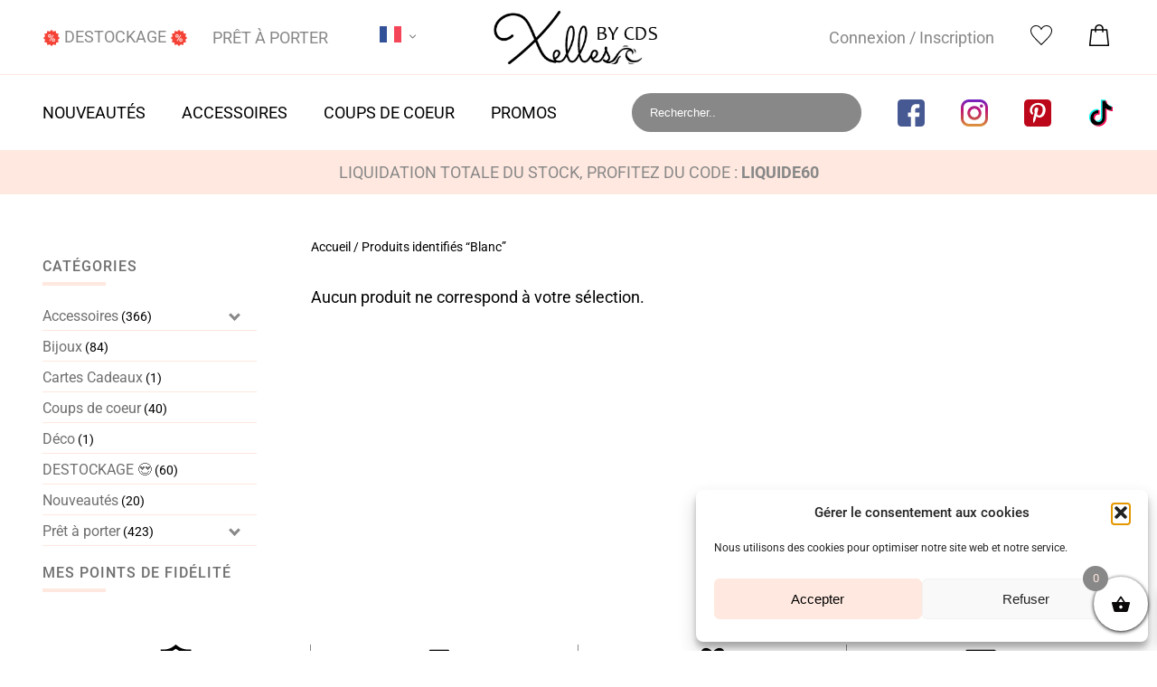

--- FILE ---
content_type: text/html; charset=UTF-8
request_url: https://xellesbycds.com/etiquette-produit/blanc/
body_size: 56411
content:
<!DOCTYPE html>

<html lang="fr-FR">

<head>

	
	<meta charset="UTF-8">
	<meta content='width=device-width, initial-scale=1.0, maximum-scale=5.0' name='viewport' />

	<meta http-equiv="Content-Type" content="text/html; charset=utf-8" />
	<meta http-equiv="X-UA-Compatible" content="IE=edge" />
	<link rel="icon" type="image/png" href="https://xellesbycds.com/wp-content/themes/xelles/assets/images/logox-elles.png" />
	<link rel="profile" href="https://gmpg.org/xfn/11">

					<script>document.documentElement.className = document.documentElement.className + ' yes-js js_active js'</script>
			<meta name='robots' content='index, follow, max-image-preview:large, max-snippet:-1, max-video-preview:-1' />
	<style>img:is([sizes="auto" i], [sizes^="auto," i]) { contain-intrinsic-size: 3000px 1500px }</style>
	
	<!-- This site is optimized with the Yoast SEO plugin v25.2 - https://yoast.com/wordpress/plugins/seo/ -->
	<title>Archives des Blanc - Xelles By CDS</title>
	<link rel="canonical" href="https://xellesbycds.com/etiquette-produit/blanc/" />
	<meta property="og:locale" content="fr_FR" />
	<meta property="og:type" content="article" />
	<meta property="og:title" content="Archives des Blanc - Xelles By CDS" />
	<meta property="og:url" content="https://xellesbycds.com/etiquette-produit/blanc/" />
	<meta property="og:site_name" content="Xelles By CDS" />
	<meta property="og:image" content="https://xellesbycds.com/wp-content/uploads/2022/04/ogimage.png" />
	<meta property="og:image:width" content="400" />
	<meta property="og:image:height" content="200" />
	<meta property="og:image:type" content="image/png" />
	<meta name="twitter:card" content="summary_large_image" />
	<script type="application/ld+json" class="yoast-schema-graph">{"@context":"https://schema.org","@graph":[{"@type":"CollectionPage","@id":"https://xellesbycds.com/etiquette-produit/blanc/","url":"https://xellesbycds.com/etiquette-produit/blanc/","name":"Archives des Blanc - Xelles By CDS","isPartOf":{"@id":"https://xellesbycds.com/#website"},"breadcrumb":{"@id":"https://xellesbycds.com/etiquette-produit/blanc/#breadcrumb"},"inLanguage":"fr-FR"},{"@type":"BreadcrumbList","@id":"https://xellesbycds.com/etiquette-produit/blanc/#breadcrumb","itemListElement":[{"@type":"ListItem","position":1,"name":"Accueil","item":"https://xellesbycds.com/"},{"@type":"ListItem","position":2,"name":"Blanc"}]},{"@type":"WebSite","@id":"https://xellesbycds.com/#website","url":"https://xellesbycds.com/","name":"Xelles By CDS","description":"Un site utilisant WordPress","publisher":{"@id":"https://xellesbycds.com/#organization"},"potentialAction":[{"@type":"SearchAction","target":{"@type":"EntryPoint","urlTemplate":"https://xellesbycds.com/?s={search_term_string}"},"query-input":{"@type":"PropertyValueSpecification","valueRequired":true,"valueName":"search_term_string"}}],"inLanguage":"fr-FR"},{"@type":"Organization","@id":"https://xellesbycds.com/#organization","name":"X'Elles","url":"https://xellesbycds.com/","logo":{"@type":"ImageObject","inLanguage":"fr-FR","@id":"https://xellesbycds.com/#/schema/logo/image/","url":"https://xellesbycds.com/wp-content/uploads/2022/04/ogimage.png","contentUrl":"https://xellesbycds.com/wp-content/uploads/2022/04/ogimage.png","width":400,"height":200,"caption":"X'Elles"},"image":{"@id":"https://xellesbycds.com/#/schema/logo/image/"}}]}</script>
	<!-- / Yoast SEO plugin. -->


<link rel='dns-prefetch' href='//capi-automation.s3.us-east-2.amazonaws.com' />
<link rel='dns-prefetch' href='//www.googletagmanager.com' />
<link rel='dns-prefetch' href='//www.google.com' />
<link rel='dns-prefetch' href='//pagead2.googlesyndication.com' />
<link rel="alternate" type="application/rss+xml" title="Xelles By CDS &raquo; Flux" href="https://xellesbycds.com/feed/" />
<link rel="alternate" type="application/rss+xml" title="Xelles By CDS &raquo; Flux des commentaires" href="https://xellesbycds.com/comments/feed/" />
<link rel="alternate" type="application/rss+xml" title="Flux pour Xelles By CDS &raquo; Blanc Étiquette" href="https://xellesbycds.com/etiquette-produit/blanc/feed/" />
<link rel='stylesheet' id='lws-wr-blocks-blocks-integration-css' href='https://xellesbycds.com/wp-content/plugins/woorewards/build/style-index.css?ver=5.4.13.1' type='text/css' media='all' />
<link rel='stylesheet' id='lws-global-css' href='https://xellesbycds.com/wp-content/plugins/woorewards/assets/lws-adminpanel/styling/css/lws.min.css?ver=5.6.2.2' type='text/css' media='all' />
<style id='classic-theme-styles-inline-css' type='text/css'>
/*! This file is auto-generated */
.wp-block-button__link{color:#fff;background-color:#32373c;border-radius:9999px;box-shadow:none;text-decoration:none;padding:calc(.667em + 2px) calc(1.333em + 2px);font-size:1.125em}.wp-block-file__button{background:#32373c;color:#fff;text-decoration:none}
</style>
<link rel='stylesheet' id='jquery-selectBox-css' href='https://xellesbycds.com/wp-content/plugins/yith-woocommerce-wishlist/assets/css/jquery.selectBox.css?ver=1.2.0' type='text/css' media='all' />
<link rel='stylesheet' id='woocommerce_prettyPhoto_css-css' href='//xellesbycds.com/wp-content/plugins/woocommerce/assets/css/prettyPhoto.css?ver=3.1.6' type='text/css' media='all' />
<link rel='stylesheet' id='yith-wcwl-main-css' href='https://xellesbycds.com/wp-content/plugins/yith-woocommerce-wishlist/assets/css/style.css?ver=4.5.0' type='text/css' media='all' />
<style id='yith-wcwl-main-inline-css' type='text/css'>
 :root { --color-add-to-wishlist-background: #333333; --color-add-to-wishlist-text: #FFFFFF; --color-add-to-wishlist-border: #333333; --color-add-to-wishlist-background-hover: #333333; --color-add-to-wishlist-text-hover: #FFFFFF; --color-add-to-wishlist-border-hover: #333333; --rounded-corners-radius: 16px; --color-add-to-cart-background: #333333; --color-add-to-cart-text: #FFFFFF; --color-add-to-cart-border: #333333; --color-add-to-cart-background-hover: #4F4F4F; --color-add-to-cart-text-hover: #FFFFFF; --color-add-to-cart-border-hover: #4F4F4F; --add-to-cart-rounded-corners-radius: 16px; --color-button-style-1-background: #333333; --color-button-style-1-text: #FFFFFF; --color-button-style-1-border: #333333; --color-button-style-1-background-hover: #4F4F4F; --color-button-style-1-text-hover: #FFFFFF; --color-button-style-1-border-hover: #4F4F4F; --color-button-style-2-background: #333333; --color-button-style-2-text: #FFFFFF; --color-button-style-2-border: #333333; --color-button-style-2-background-hover: #4F4F4F; --color-button-style-2-text-hover: #FFFFFF; --color-button-style-2-border-hover: #4F4F4F; --color-wishlist-table-background: #FFFFFF; --color-wishlist-table-text: #6d6c6c; --color-wishlist-table-border: #FFFFFF; --color-headers-background: #F4F4F4; --color-share-button-color: #FFFFFF; --color-share-button-color-hover: #FFFFFF; --color-fb-button-background: #39599E; --color-fb-button-background-hover: #595A5A; --color-tw-button-background: #45AFE2; --color-tw-button-background-hover: #595A5A; --color-pr-button-background: #AB2E31; --color-pr-button-background-hover: #595A5A; --color-em-button-background: #FBB102; --color-em-button-background-hover: #595A5A; --color-wa-button-background: #00A901; --color-wa-button-background-hover: #595A5A; --feedback-duration: 3s }  .yith-wcwl-icon{
color: #cc0505;
}
 :root { --color-add-to-wishlist-background: #333333; --color-add-to-wishlist-text: #FFFFFF; --color-add-to-wishlist-border: #333333; --color-add-to-wishlist-background-hover: #333333; --color-add-to-wishlist-text-hover: #FFFFFF; --color-add-to-wishlist-border-hover: #333333; --rounded-corners-radius: 16px; --color-add-to-cart-background: #333333; --color-add-to-cart-text: #FFFFFF; --color-add-to-cart-border: #333333; --color-add-to-cart-background-hover: #4F4F4F; --color-add-to-cart-text-hover: #FFFFFF; --color-add-to-cart-border-hover: #4F4F4F; --add-to-cart-rounded-corners-radius: 16px; --color-button-style-1-background: #333333; --color-button-style-1-text: #FFFFFF; --color-button-style-1-border: #333333; --color-button-style-1-background-hover: #4F4F4F; --color-button-style-1-text-hover: #FFFFFF; --color-button-style-1-border-hover: #4F4F4F; --color-button-style-2-background: #333333; --color-button-style-2-text: #FFFFFF; --color-button-style-2-border: #333333; --color-button-style-2-background-hover: #4F4F4F; --color-button-style-2-text-hover: #FFFFFF; --color-button-style-2-border-hover: #4F4F4F; --color-wishlist-table-background: #FFFFFF; --color-wishlist-table-text: #6d6c6c; --color-wishlist-table-border: #FFFFFF; --color-headers-background: #F4F4F4; --color-share-button-color: #FFFFFF; --color-share-button-color-hover: #FFFFFF; --color-fb-button-background: #39599E; --color-fb-button-background-hover: #595A5A; --color-tw-button-background: #45AFE2; --color-tw-button-background-hover: #595A5A; --color-pr-button-background: #AB2E31; --color-pr-button-background-hover: #595A5A; --color-em-button-background: #FBB102; --color-em-button-background-hover: #595A5A; --color-wa-button-background: #00A901; --color-wa-button-background-hover: #595A5A; --feedback-duration: 3s }  .yith-wcwl-icon{
color: #cc0505;
}
</style>
<style id='global-styles-inline-css' type='text/css'>
:root{--wp--preset--aspect-ratio--square: 1;--wp--preset--aspect-ratio--4-3: 4/3;--wp--preset--aspect-ratio--3-4: 3/4;--wp--preset--aspect-ratio--3-2: 3/2;--wp--preset--aspect-ratio--2-3: 2/3;--wp--preset--aspect-ratio--16-9: 16/9;--wp--preset--aspect-ratio--9-16: 9/16;--wp--preset--color--black: #000000;--wp--preset--color--cyan-bluish-gray: #abb8c3;--wp--preset--color--white: #ffffff;--wp--preset--color--pale-pink: #f78da7;--wp--preset--color--vivid-red: #cf2e2e;--wp--preset--color--luminous-vivid-orange: #ff6900;--wp--preset--color--luminous-vivid-amber: #fcb900;--wp--preset--color--light-green-cyan: #7bdcb5;--wp--preset--color--vivid-green-cyan: #00d084;--wp--preset--color--pale-cyan-blue: #8ed1fc;--wp--preset--color--vivid-cyan-blue: #0693e3;--wp--preset--color--vivid-purple: #9b51e0;--wp--preset--gradient--vivid-cyan-blue-to-vivid-purple: linear-gradient(135deg,rgba(6,147,227,1) 0%,rgb(155,81,224) 100%);--wp--preset--gradient--light-green-cyan-to-vivid-green-cyan: linear-gradient(135deg,rgb(122,220,180) 0%,rgb(0,208,130) 100%);--wp--preset--gradient--luminous-vivid-amber-to-luminous-vivid-orange: linear-gradient(135deg,rgba(252,185,0,1) 0%,rgba(255,105,0,1) 100%);--wp--preset--gradient--luminous-vivid-orange-to-vivid-red: linear-gradient(135deg,rgba(255,105,0,1) 0%,rgb(207,46,46) 100%);--wp--preset--gradient--very-light-gray-to-cyan-bluish-gray: linear-gradient(135deg,rgb(238,238,238) 0%,rgb(169,184,195) 100%);--wp--preset--gradient--cool-to-warm-spectrum: linear-gradient(135deg,rgb(74,234,220) 0%,rgb(151,120,209) 20%,rgb(207,42,186) 40%,rgb(238,44,130) 60%,rgb(251,105,98) 80%,rgb(254,248,76) 100%);--wp--preset--gradient--blush-light-purple: linear-gradient(135deg,rgb(255,206,236) 0%,rgb(152,150,240) 100%);--wp--preset--gradient--blush-bordeaux: linear-gradient(135deg,rgb(254,205,165) 0%,rgb(254,45,45) 50%,rgb(107,0,62) 100%);--wp--preset--gradient--luminous-dusk: linear-gradient(135deg,rgb(255,203,112) 0%,rgb(199,81,192) 50%,rgb(65,88,208) 100%);--wp--preset--gradient--pale-ocean: linear-gradient(135deg,rgb(255,245,203) 0%,rgb(182,227,212) 50%,rgb(51,167,181) 100%);--wp--preset--gradient--electric-grass: linear-gradient(135deg,rgb(202,248,128) 0%,rgb(113,206,126) 100%);--wp--preset--gradient--midnight: linear-gradient(135deg,rgb(2,3,129) 0%,rgb(40,116,252) 100%);--wp--preset--font-size--small: 13px;--wp--preset--font-size--medium: 20px;--wp--preset--font-size--large: 36px;--wp--preset--font-size--x-large: 42px;--wp--preset--spacing--20: 0.44rem;--wp--preset--spacing--30: 0.67rem;--wp--preset--spacing--40: 1rem;--wp--preset--spacing--50: 1.5rem;--wp--preset--spacing--60: 2.25rem;--wp--preset--spacing--70: 3.38rem;--wp--preset--spacing--80: 5.06rem;--wp--preset--shadow--natural: 6px 6px 9px rgba(0, 0, 0, 0.2);--wp--preset--shadow--deep: 12px 12px 50px rgba(0, 0, 0, 0.4);--wp--preset--shadow--sharp: 6px 6px 0px rgba(0, 0, 0, 0.2);--wp--preset--shadow--outlined: 6px 6px 0px -3px rgba(255, 255, 255, 1), 6px 6px rgba(0, 0, 0, 1);--wp--preset--shadow--crisp: 6px 6px 0px rgba(0, 0, 0, 1);}:where(.is-layout-flex){gap: 0.5em;}:where(.is-layout-grid){gap: 0.5em;}body .is-layout-flex{display: flex;}.is-layout-flex{flex-wrap: wrap;align-items: center;}.is-layout-flex > :is(*, div){margin: 0;}body .is-layout-grid{display: grid;}.is-layout-grid > :is(*, div){margin: 0;}:where(.wp-block-columns.is-layout-flex){gap: 2em;}:where(.wp-block-columns.is-layout-grid){gap: 2em;}:where(.wp-block-post-template.is-layout-flex){gap: 1.25em;}:where(.wp-block-post-template.is-layout-grid){gap: 1.25em;}.has-black-color{color: var(--wp--preset--color--black) !important;}.has-cyan-bluish-gray-color{color: var(--wp--preset--color--cyan-bluish-gray) !important;}.has-white-color{color: var(--wp--preset--color--white) !important;}.has-pale-pink-color{color: var(--wp--preset--color--pale-pink) !important;}.has-vivid-red-color{color: var(--wp--preset--color--vivid-red) !important;}.has-luminous-vivid-orange-color{color: var(--wp--preset--color--luminous-vivid-orange) !important;}.has-luminous-vivid-amber-color{color: var(--wp--preset--color--luminous-vivid-amber) !important;}.has-light-green-cyan-color{color: var(--wp--preset--color--light-green-cyan) !important;}.has-vivid-green-cyan-color{color: var(--wp--preset--color--vivid-green-cyan) !important;}.has-pale-cyan-blue-color{color: var(--wp--preset--color--pale-cyan-blue) !important;}.has-vivid-cyan-blue-color{color: var(--wp--preset--color--vivid-cyan-blue) !important;}.has-vivid-purple-color{color: var(--wp--preset--color--vivid-purple) !important;}.has-black-background-color{background-color: var(--wp--preset--color--black) !important;}.has-cyan-bluish-gray-background-color{background-color: var(--wp--preset--color--cyan-bluish-gray) !important;}.has-white-background-color{background-color: var(--wp--preset--color--white) !important;}.has-pale-pink-background-color{background-color: var(--wp--preset--color--pale-pink) !important;}.has-vivid-red-background-color{background-color: var(--wp--preset--color--vivid-red) !important;}.has-luminous-vivid-orange-background-color{background-color: var(--wp--preset--color--luminous-vivid-orange) !important;}.has-luminous-vivid-amber-background-color{background-color: var(--wp--preset--color--luminous-vivid-amber) !important;}.has-light-green-cyan-background-color{background-color: var(--wp--preset--color--light-green-cyan) !important;}.has-vivid-green-cyan-background-color{background-color: var(--wp--preset--color--vivid-green-cyan) !important;}.has-pale-cyan-blue-background-color{background-color: var(--wp--preset--color--pale-cyan-blue) !important;}.has-vivid-cyan-blue-background-color{background-color: var(--wp--preset--color--vivid-cyan-blue) !important;}.has-vivid-purple-background-color{background-color: var(--wp--preset--color--vivid-purple) !important;}.has-black-border-color{border-color: var(--wp--preset--color--black) !important;}.has-cyan-bluish-gray-border-color{border-color: var(--wp--preset--color--cyan-bluish-gray) !important;}.has-white-border-color{border-color: var(--wp--preset--color--white) !important;}.has-pale-pink-border-color{border-color: var(--wp--preset--color--pale-pink) !important;}.has-vivid-red-border-color{border-color: var(--wp--preset--color--vivid-red) !important;}.has-luminous-vivid-orange-border-color{border-color: var(--wp--preset--color--luminous-vivid-orange) !important;}.has-luminous-vivid-amber-border-color{border-color: var(--wp--preset--color--luminous-vivid-amber) !important;}.has-light-green-cyan-border-color{border-color: var(--wp--preset--color--light-green-cyan) !important;}.has-vivid-green-cyan-border-color{border-color: var(--wp--preset--color--vivid-green-cyan) !important;}.has-pale-cyan-blue-border-color{border-color: var(--wp--preset--color--pale-cyan-blue) !important;}.has-vivid-cyan-blue-border-color{border-color: var(--wp--preset--color--vivid-cyan-blue) !important;}.has-vivid-purple-border-color{border-color: var(--wp--preset--color--vivid-purple) !important;}.has-vivid-cyan-blue-to-vivid-purple-gradient-background{background: var(--wp--preset--gradient--vivid-cyan-blue-to-vivid-purple) !important;}.has-light-green-cyan-to-vivid-green-cyan-gradient-background{background: var(--wp--preset--gradient--light-green-cyan-to-vivid-green-cyan) !important;}.has-luminous-vivid-amber-to-luminous-vivid-orange-gradient-background{background: var(--wp--preset--gradient--luminous-vivid-amber-to-luminous-vivid-orange) !important;}.has-luminous-vivid-orange-to-vivid-red-gradient-background{background: var(--wp--preset--gradient--luminous-vivid-orange-to-vivid-red) !important;}.has-very-light-gray-to-cyan-bluish-gray-gradient-background{background: var(--wp--preset--gradient--very-light-gray-to-cyan-bluish-gray) !important;}.has-cool-to-warm-spectrum-gradient-background{background: var(--wp--preset--gradient--cool-to-warm-spectrum) !important;}.has-blush-light-purple-gradient-background{background: var(--wp--preset--gradient--blush-light-purple) !important;}.has-blush-bordeaux-gradient-background{background: var(--wp--preset--gradient--blush-bordeaux) !important;}.has-luminous-dusk-gradient-background{background: var(--wp--preset--gradient--luminous-dusk) !important;}.has-pale-ocean-gradient-background{background: var(--wp--preset--gradient--pale-ocean) !important;}.has-electric-grass-gradient-background{background: var(--wp--preset--gradient--electric-grass) !important;}.has-midnight-gradient-background{background: var(--wp--preset--gradient--midnight) !important;}.has-small-font-size{font-size: var(--wp--preset--font-size--small) !important;}.has-medium-font-size{font-size: var(--wp--preset--font-size--medium) !important;}.has-large-font-size{font-size: var(--wp--preset--font-size--large) !important;}.has-x-large-font-size{font-size: var(--wp--preset--font-size--x-large) !important;}
:where(.wp-block-post-template.is-layout-flex){gap: 1.25em;}:where(.wp-block-post-template.is-layout-grid){gap: 1.25em;}
:where(.wp-block-columns.is-layout-flex){gap: 2em;}:where(.wp-block-columns.is-layout-grid){gap: 2em;}
:root :where(.wp-block-pullquote){font-size: 1.5em;line-height: 1.6;}
</style>
<link rel='stylesheet' id='contact-form-7-css' href='https://xellesbycds.com/wp-content/plugins/contact-form-7/includes/css/styles.css?ver=6.1.4' type='text/css' media='all' />
<link rel='stylesheet' id='woocommerce-layout-css' href='https://xellesbycds.com/wp-content/plugins/woocommerce/assets/css/woocommerce-layout.css?ver=9.8.5' type='text/css' media='all' />
<link rel='stylesheet' id='woocommerce-smallscreen-css' href='https://xellesbycds.com/wp-content/plugins/woocommerce/assets/css/woocommerce-smallscreen.css?ver=9.8.5' type='text/css' media='only screen and (max-width: 768px)' />
<link rel='stylesheet' id='woocommerce-general-css' href='https://xellesbycds.com/wp-content/plugins/woocommerce/assets/css/woocommerce.css?ver=9.8.5' type='text/css' media='all' />
<style id='woocommerce-inline-inline-css' type='text/css'>
.woocommerce form .form-row .required { visibility: visible; }
</style>
<link rel='stylesheet' id='wr-frontend-elements-css' href='https://xellesbycds.com/wp-content/plugins/woorewards/styling/css/wr-elements.min.css?ver=5.4.13.1' type='text/css' media='all' />
<link rel='stylesheet' id='cmplz-general-css' href='https://xellesbycds.com/wp-content/plugins/complianz-gdpr/assets/css/cookieblocker.min.css?ver=1766003426' type='text/css' media='all' />
<link rel='stylesheet' id='alg-wc-alfs-progress-css' href='https://xellesbycds.com/wp-content/plugins/amount-left-free-shipping-woocommerce/includes/css/alg-wc-alfs-progress.min.css?ver=2.5.0' type='text/css' media='all' />
<link rel='stylesheet' id='woo-variation-swatches-css' href='https://xellesbycds.com/wp-content/plugins/woo-variation-swatches/assets/css/frontend.min.css?ver=1739737838' type='text/css' media='all' />
<style id='woo-variation-swatches-inline-css' type='text/css'>
:root {
--wvs-tick:url("data:image/svg+xml;utf8,%3Csvg filter='drop-shadow(0px 0px 2px rgb(0 0 0 / .8))' xmlns='http://www.w3.org/2000/svg'  viewBox='0 0 30 30'%3E%3Cpath fill='none' stroke='%23ffffff' stroke-linecap='round' stroke-linejoin='round' stroke-width='4' d='M4 16L11 23 27 7'/%3E%3C/svg%3E");

--wvs-cross:url("data:image/svg+xml;utf8,%3Csvg filter='drop-shadow(0px 0px 5px rgb(255 255 255 / .6))' xmlns='http://www.w3.org/2000/svg' width='72px' height='72px' viewBox='0 0 24 24'%3E%3Cpath fill='none' stroke='%23ff0000' stroke-linecap='round' stroke-width='0.6' d='M5 5L19 19M19 5L5 19'/%3E%3C/svg%3E");
--wvs-single-product-item-width:30px;
--wvs-single-product-item-height:30px;
--wvs-single-product-item-font-size:16px}
</style>
<link rel='stylesheet' id='brands-styles-css' href='https://xellesbycds.com/wp-content/plugins/woocommerce/assets/css/brands.css?ver=9.8.5' type='text/css' media='all' />
<link rel='stylesheet' id='xoo-wsc-fonts-css' href='https://xellesbycds.com/wp-content/plugins/side-cart-woocommerce/assets/css/xoo-wsc-fonts.css?ver=2.6.5' type='text/css' media='all' />
<link rel='stylesheet' id='xoo-wsc-style-css' href='https://xellesbycds.com/wp-content/plugins/side-cart-woocommerce/assets/css/xoo-wsc-style.css?ver=2.6.5' type='text/css' media='all' />
<style id='xoo-wsc-style-inline-css' type='text/css'>



 

.xoo-wsc-footer{
	background-color: #ffffff;
	color: #000000;
	padding: 10px 20px;
	box-shadow: 0 -5px 10px #0000001a;
}

.xoo-wsc-footer, .xoo-wsc-footer a, .xoo-wsc-footer .amount{
	font-size: 18px;
}

.xoo-wsc-btn .amount{
	color: #000000}

.xoo-wsc-btn:hover .amount{
	color: #000000;
}

.xoo-wsc-ft-buttons-cont{
	grid-template-columns: auto;
}

.xoo-wsc-basket{
	bottom: 12px;
	right: 0px;
	background-color: #ffffff;
	color: #0a0808;
	box-shadow: 0 1px 4px 0;
	border-radius: 50%;
	display: flex;
	width: 60px;
	height: 60px;
}


.xoo-wsc-bki{
	font-size: 22px}

.xoo-wsc-items-count{
	top: -12px;
	left: -12px;
}

.xoo-wsc-items-count{
	background-color: #888888;
	color: #ffe8df;
}

.xoo-wsc-container, .xoo-wsc-slider{
	max-width: 400px;
	right: -400px;
	top: 0;bottom: 0;
	bottom: 0;
	font-family: }


.xoo-wsc-cart-active .xoo-wsc-container, .xoo-wsc-slider-active .xoo-wsc-slider{
	right: 0;
}


.xoo-wsc-cart-active .xoo-wsc-basket{
	right: 400px;
}

.xoo-wsc-slider{
	right: -400px;
}

span.xoo-wsch-close {
    font-size: 16px;
    right: 10px;
}

.xoo-wsch-top{
	justify-content: center;
}

.xoo-wsch-text{
	font-size: 20px;
}

.xoo-wsc-header{
	color: #000000;
	background-color: #ffffff;
	border-bottom: 2px solid #eee;
}


.xoo-wsc-body{
	background-color: #ffffff;
}

.xoo-wsc-products:not(.xoo-wsc-pattern-card), .xoo-wsc-products:not(.xoo-wsc-pattern-card) span.amount, .xoo-wsc-products:not(.xoo-wsc-pattern-card) a{
	font-size: 16px;
	color: #000000;
}

.xoo-wsc-products:not(.xoo-wsc-pattern-card) .xoo-wsc-product{
	padding: 20px 15px;
	margin: 0;
	border-radius: 0px;
	box-shadow: 0 0;
	background-color: transparent;
}

.xoo-wsc-sum-col{
	justify-content: center;
}


/** Shortcode **/
.xoo-wsc-sc-count{
	background-color: #000000;
	color: #ffffff;
}

.xoo-wsc-sc-bki{
	font-size: 28px;
	color: #000000;
}
.xoo-wsc-sc-cont{
	color: #000000;
}


.xoo-wsc-product dl.variation {
	display: block;
}


.xoo-wsc-product-cont{
	padding: 10px 10px;
}

.xoo-wsc-products:not(.xoo-wsc-pattern-card) .xoo-wsc-img-col{
	width: 30%;
}

.xoo-wsc-pattern-card .xoo-wsc-img-col img{
	max-width: 100%;
	height: auto;
}

.xoo-wsc-products:not(.xoo-wsc-pattern-card) .xoo-wsc-sum-col{
	width: 70%;
}

.xoo-wsc-pattern-card .xoo-wsc-product-cont{
	width: 50% 
}

@media only screen and (max-width: 600px) {
	.xoo-wsc-pattern-card .xoo-wsc-product-cont  {
		width: 50%;
	}
}


.xoo-wsc-pattern-card .xoo-wsc-product{
	border: 0;
	box-shadow: 0px 10px 15px -12px #0000001a;
}


.xoo-wsc-sm-front{
	background-color: #eee;
}
.xoo-wsc-pattern-card, .xoo-wsc-sm-front{
	border-bottom-left-radius: 5px;
	border-bottom-right-radius: 5px;
}
.xoo-wsc-pattern-card, .xoo-wsc-img-col img, .xoo-wsc-img-col, .xoo-wsc-sm-back-cont{
	border-top-left-radius: 5px;
	border-top-right-radius: 5px;
}
.xoo-wsc-sm-back{
	background-color: #fff;
}
.xoo-wsc-pattern-card, .xoo-wsc-pattern-card a, .xoo-wsc-pattern-card .amount{
	font-size: 16px;
}

.xoo-wsc-sm-front, .xoo-wsc-sm-front a, .xoo-wsc-sm-front .amount{
	color: #000;
}

.xoo-wsc-sm-back, .xoo-wsc-sm-back a, .xoo-wsc-sm-back .amount{
	color: #000;
}


.magictime {
    animation-duration: 0.5s;
}


</style>
<link rel='stylesheet' id='style-css' href='https://xellesbycds.com/wp-content/themes/xelles/assets/main.css?ver=1.4.9' type='text/css' media='all' />
<link rel='stylesheet' id='slick-css' href='https://xellesbycds.com/wp-content/plugins/woo-product-gallery-slider/assets/css/slick.css?ver=222.2' type='text/css' media='all' />
<link rel='stylesheet' id='slick-theme-css' href='https://xellesbycds.com/wp-content/plugins/woo-product-gallery-slider/assets/css/slick-theme.css?ver=222.2' type='text/css' media='all' />
<link rel='stylesheet' id='fancybox-css' href='https://xellesbycds.com/wp-content/plugins/woo-product-gallery-slider/assets/css/jquery.fancybox.min.css?ver=222.2' type='text/css' media='all' />
<style id='fancybox-inline-css' type='text/css'>
.wpgs-for .slick-slide{cursor:pointer;}
</style>
<link rel='stylesheet' id='flaticon-wpgs-css' href='https://xellesbycds.com/wp-content/plugins/woo-product-gallery-slider/assets/css/font/flaticon.css?ver=222.2' type='text/css' media='all' />
<link rel='stylesheet' id='cwginstock_frontend_css-css' href='https://xellesbycds.com/wp-content/plugins/back-in-stock-notifier-for-woocommerce/assets/css/frontend.min.css?ver=6.3.1' type='text/css' media='' />
<style id='cwginstock_frontend_css-inline-css' type='text/css'>
.grecaptcha-badge { visibility: hidden !important; }
</style>
<link rel='stylesheet' id='cwginstock_bootstrap-css' href='https://xellesbycds.com/wp-content/plugins/back-in-stock-notifier-for-woocommerce/assets/css/bootstrap.min.css?ver=6.3.1' type='text/css' media='' />
<script type="text/javascript" src="https://xellesbycds.com/wp-includes/js/jquery/jquery.min.js?ver=3.7.1" id="jquery-core-js"></script>
<script type="text/javascript" src="https://xellesbycds.com/wp-includes/js/jquery/jquery-migrate.min.js?ver=3.4.1" id="jquery-migrate-js"></script>
<script type="text/javascript" src="https://xellesbycds.com/wp-content/plugins/woocommerce/assets/js/jquery-blockui/jquery.blockUI.min.js?ver=2.7.0-wc.9.8.5" id="jquery-blockui-js" data-wp-strategy="defer"></script>
<script type="text/javascript" id="wc-add-to-cart-js-extra">
/* <![CDATA[ */
var wc_add_to_cart_params = {"ajax_url":"\/wp-admin\/admin-ajax.php","wc_ajax_url":"\/?wc-ajax=%%endpoint%%","i18n_view_cart":"Voir le panier","cart_url":"https:\/\/xellesbycds.com\/panier\/","is_cart":"","cart_redirect_after_add":"no"};
/* ]]> */
</script>
<script type="text/javascript" src="https://xellesbycds.com/wp-content/plugins/woocommerce/assets/js/frontend/add-to-cart.min.js?ver=9.8.5" id="wc-add-to-cart-js" defer="defer" data-wp-strategy="defer"></script>
<script type="text/javascript" src="https://xellesbycds.com/wp-content/plugins/woocommerce/assets/js/js-cookie/js.cookie.min.js?ver=2.1.4-wc.9.8.5" id="js-cookie-js" defer="defer" data-wp-strategy="defer"></script>
<script type="text/javascript" id="woocommerce-js-extra">
/* <![CDATA[ */
var woocommerce_params = {"ajax_url":"\/wp-admin\/admin-ajax.php","wc_ajax_url":"\/?wc-ajax=%%endpoint%%","i18n_password_show":"Afficher le mot de passe","i18n_password_hide":"Masquer le mot de passe"};
/* ]]> */
</script>
<script type="text/javascript" src="https://xellesbycds.com/wp-content/plugins/woocommerce/assets/js/frontend/woocommerce.min.js?ver=9.8.5" id="woocommerce-js" defer="defer" data-wp-strategy="defer"></script>

<!-- Extrait de code de la balise Google (gtag.js) ajouté par Site Kit -->
<!-- Extrait Google Analytics ajouté par Site Kit -->
<script type="text/javascript" src="https://www.googletagmanager.com/gtag/js?id=G-LGTS40CB5J" id="google_gtagjs-js" async></script>
<script type="text/javascript" id="google_gtagjs-js-after">
/* <![CDATA[ */
window.dataLayer = window.dataLayer || [];function gtag(){dataLayer.push(arguments);}
gtag("set","linker",{"domains":["xellesbycds.com"]});
gtag("js", new Date());
gtag("set", "developer_id.dZTNiMT", true);
gtag("config", "G-LGTS40CB5J");
/* ]]> */
</script>
<script type="text/javascript" src="https://www.google.com/recaptcha/api.js?render=6Lc3tpsfAAAAAPeoB6JJ6gv_HKgWHzFdkILheKd8&amp;ver=6.3.1" id="recaptcha-js"></script>
<link rel="https://api.w.org/" href="https://xellesbycds.com/wp-json/" /><link rel="alternate" title="JSON" type="application/json" href="https://xellesbycds.com/wp-json/wp/v2/product_tag/67" /><meta name="generator" content="WordPress 6.8.1" />
<meta name="generator" content="WooCommerce 9.8.5" />
<style></style><meta name="generator" content="Site Kit by Google 1.170.0" /><style id='lws-woorewards-blocks-inline-css'>:root{
	--wr-block-border-width: inherit;
	--wr-block-border-style: inherit;
	--wr-block-border-radius: inherit;
	--wr-block-border-color: inherit;
	--wr-block-background-color: inherit;
	--wr-block-font-size: inherit;
	--wr-block-font-color: inherit;
	--wr-block-padding: inherit;
	--wr-button-border-width: inherit;
	--wr-button-border-style: inherit;
	--wr-button-border-radius: inherit;
	--wr-button-border-color: inherit;
	--wr-button-background-color: inherit;
	--wr-button-font-size: inherit;
	--wr-button-font-color: inherit;
	--wr-button-border-over-color: inherit;
	--wr-button-background-over-color: inherit;
	--wr-button-font-over-color: inherit;
	--wr-button-padding: inherit;
}</style>			<style>.cmplz-hidden {
					display: none !important;
				}</style>	<noscript><style>.woocommerce-product-gallery{ opacity: 1 !important; }</style></noscript>
	
<!-- Balises Meta Google AdSense ajoutées par Site Kit -->
<meta name="google-adsense-platform-account" content="ca-host-pub-2644536267352236">
<meta name="google-adsense-platform-domain" content="sitekit.withgoogle.com">
<!-- Fin des balises Meta End Google AdSense ajoutées par Site Kit -->
			<script data-service="facebook" data-category="marketing"  type="text/plain">
				!function(f,b,e,v,n,t,s){if(f.fbq)return;n=f.fbq=function(){n.callMethod?
					n.callMethod.apply(n,arguments):n.queue.push(arguments)};if(!f._fbq)f._fbq=n;
					n.push=n;n.loaded=!0;n.version='2.0';n.queue=[];t=b.createElement(e);t.async=!0;
					t.src=v;s=b.getElementsByTagName(e)[0];s.parentNode.insertBefore(t,s)}(window,
					document,'script','https://connect.facebook.net/en_US/fbevents.js');
			</script>
			<!-- WooCommerce Facebook Integration Begin -->
			<script data-service="facebook" data-category="marketing"  type="text/plain">

				fbq('init', '1379804552444940', {}, {
    "agent": "woocommerce_0-9.8.5-3.5.15"
});

				document.addEventListener( 'DOMContentLoaded', function() {
					// Insert placeholder for events injected when a product is added to the cart through AJAX.
					document.body.insertAdjacentHTML( 'beforeend', '<div class=\"wc-facebook-pixel-event-placeholder\"></div>' );
				}, false );

			</script>
			<!-- WooCommerce Facebook Integration End -->
			
<!-- Extrait Google AdSense ajouté par Site Kit -->
<script type="text/javascript" async="async" src="https://pagead2.googlesyndication.com/pagead/js/adsbygoogle.js?client=ca-pub-9390144054067652&amp;host=ca-host-pub-2644536267352236" crossorigin="anonymous"></script>

<!-- End Google AdSense snippet added by Site Kit -->
<style type="text/css">.wpgs-for .slick-arrow::before,.wpgs-nav .slick-prev::before, .wpgs-nav .slick-next::before{color:#2b2b2b;}.fancybox-bg{background-color:rgba(10,0,0,0.75);}.fancybox-caption,.fancybox-infobar{color:#fff;}.wpgs-nav .slick-slide{border-color:transparent}.wpgs-nav .slick-current{border-color:#000}</style><link rel="icon" href="https://xellesbycds.com/wp-content/uploads/2023/08/cropped-faviconxelles-32x32.png" sizes="32x32" />
<link rel="icon" href="https://xellesbycds.com/wp-content/uploads/2023/08/cropped-faviconxelles-192x192.png" sizes="192x192" />
<link rel="apple-touch-icon" href="https://xellesbycds.com/wp-content/uploads/2023/08/cropped-faviconxelles-180x180.png" />
<meta name="msapplication-TileImage" content="https://xellesbycds.com/wp-content/uploads/2023/08/cropped-faviconxelles-270x270.png" />
		<style type="text/css" id="wp-custom-css">
			@media screen and (max-width: 1130px) {
    .head-title h2 {
        white-space: wrap!important;
    }
}		</style>
		
	<!-- Global site tag (gtag.js) - Google Ads: 299618703 -->
<script type="text/plain" data-service="google-analytics" data-category="statistics" async data-cmplz-src="https://www.googletagmanager.com/gtag/js?id=AW-299618703"></script>
<script>
  window.dataLayer = window.dataLayer || [];
  function gtag(){dataLayer.push(arguments);}
  gtag('js', new Date());

  gtag('config', 'AW-299618703');
</script>
<!-- Event snippet for Website traffic conversion page -->
<script>
  gtag('event', 'conversion', {'send_to': 'AW-299618703/78qhCMehicQDEI-j744B'});
</script>

		<link href="https://fonts.googleapis.com/css2?family=Oregano&display=swap" rel="stylesheet">
	<style>
		@font-face {
			font-family: 'Roboto';
			font-style: normal;
			font-weight: 300;
			font-display: swap;
			src: url(https://fonts.gstatic.com/s/roboto/v27/KFOlCnqEu92Fr1MmSU5fBBc4.woff2) format('woff2');
			unicode-range: U+0000-00FF, U+0131, U+0152-0153, U+02BB-02BC, U+02C6, U+02DA, U+02DC, U+2000-206F, U+2074, U+20AC, U+2122, U+2191, U+2193, U+2212, U+2215, U+FEFF, U+FFFD;
		}

		@font-face {
			font-family: 'Roboto';
			font-style: normal;
			font-weight: 400;
			font-display: swap;
			src: url(https://fonts.gstatic.com/s/roboto/v27/KFOmCnqEu92Fr1Mu4mxK.woff2) format('woff2');
			unicode-range: U+0000-00FF, U+0131, U+0152-0153, U+02BB-02BC, U+02C6, U+02DA, U+02DC, U+2000-206F, U+2074, U+20AC, U+2122, U+2191, U+2193, U+2212, U+2215, U+FEFF, U+FFFD;
		}

		@font-face {
			font-family: 'Roboto';
			font-style: normal;
			font-weight: 500;
			font-display: swap;
			src: url(https://fonts.gstatic.com/s/roboto/v27/KFOlCnqEu92Fr1MmEU9fBBc4.woff2) format('woff2');
			unicode-range: U+0000-00FF, U+0131, U+0152-0153, U+02BB-02BC, U+02C6, U+02DA, U+02DC, U+2000-206F, U+2074, U+20AC, U+2122, U+2191, U+2193, U+2212, U+2215, U+FEFF, U+FFFD;
		}

		@font-face {
			font-family: 'Roboto';
			font-style: normal;
			font-weight: 700;
			font-display: swap;
			src: url(https://fonts.gstatic.com/s/roboto/v27/KFOlCnqEu92Fr1MmWUlfBBc4.woff2) format('woff2');
			unicode-range: U+0000-00FF, U+0131, U+0152-0153, U+02BB-02BC, U+02C6, U+02DA, U+02DC, U+2000-206F, U+2074, U+20AC, U+2122, U+2191, U+2193, U+2212, U+2215, U+FEFF, U+FFFD;
		}

		@font-face {
			font-family: 'Roboto';
			font-style: normal;
			font-weight: 900;
			font-display: swap;
			src: url(https://fonts.gstatic.com/s/roboto/v27/KFOlCnqEu92Fr1MmYUtfBBc4.woff2) format('woff2');
			unicode-range: U+0000-00FF, U+0131, U+0152-0153, U+02BB-02BC, U+02C6, U+02DA, U+02DC, U+2000-206F, U+2074, U+20AC, U+2122, U+2191, U+2193, U+2212, U+2215, U+FEFF, U+FFFD;
		}

		/* latin */
		@font-face {
			font-family: 'Rochester';
			font-style: normal;
			font-weight: 400;
			font-display: swap;
			src: url(https://fonts.gstatic.com/s/rochester/v16/6ae-4KCqVa4Zy6Fif-UC2FHX.woff2) format('woff2');
			unicode-range: U+0000-00FF, U+0131, U+0152-0153, U+02BB-02BC, U+02C6, U+02DA, U+02DC, U+2000-206F, U+2074, U+20AC, U+2122, U+2191, U+2193, U+2212, U+2215, U+FEFF, U+FFFD;
		}

		/* latin-ext */
		@font-face {
			font-family: 'Sacramento';
			font-style: normal;
			font-weight: 400;
			font-display: swap;
			src: url(https://fonts.gstatic.com/s/sacramento/v12/buEzpo6gcdjy0EiZMBUG4CMf_exL.woff2) format('woff2');
			unicode-range: U+0100-024F, U+0259, U+1E00-1EFF, U+2020, U+20A0-20AB, U+20AD-20CF, U+2113, U+2C60-2C7F, U+A720-A7FF;
		}

		/* latin */
		@font-face {
			font-family: 'Sacramento';
			font-style: normal;
			font-weight: 400;
			font-display: swap;
			src: url(https://fonts.gstatic.com/s/sacramento/v12/buEzpo6gcdjy0EiZMBUG4C0f_Q.woff2) format('woff2');
			unicode-range: U+0000-00FF, U+0131, U+0152-0153, U+02BB-02BC, U+02C6, U+02DA, U+02DC, U+2000-206F, U+2074, U+20AC, U+2122, U+2191, U+2193, U+2212, U+2215, U+FEFF, U+FFFD;
		}
	</style>
</head>


<header class="header">

	<div class="header__nav">
		<div class="nav-top container">
			<div class="nav-top__left">
				<div class="header__mobile-nav" aria-controls="site-navigation" aria-expanded="false">
					<svg fill="#000" version="1.1" xmlns="http://www.w3.org/2000/svg" width="34" height="34"
						viewBox="0 0 24 28">
						<path
							d="M24 21v2c0 0.547-0.453 1-1 1h-22c-0.547 0-1-0.453-1-1v-2c0-0.547 0.453-1 1-1h22c0.547 0 1 0.453 1 1zM24 13v2c0 0.547-0.453 1-1 1h-22c-0.547 0-1-0.453-1-1v-2c0-0.547 0.453-1 1-1h22c0.547 0 1 0.453 1 1zM24 5v2c0 0.547-0.453 1-1 1h-22c-0.547 0-1-0.453-1-1v-2c0-0.547 0.453-1 1-1h22c0.547 0 1 0.453 1 1z">
						</path>
					</svg>
				</div>
				<ul id="menu-menu-haut-gauche" class="header-top--left"><li id="menu-item-24290" class="menu-item menu-item-type-taxonomy menu-item-object-product_cat menu-item-24290"><a href="https://xellesbycds.com/categorie-produit/destockage/"><img style="vertical-align: sub;" src="[data-uri]"> Destockage <img style="vertical-align: sub;"  src="[data-uri]"></a></li>
<li id="menu-item-1856" class="menu-item menu-item-type-taxonomy menu-item-object-product_cat menu-item-has-children menu-item-1856"><a href="https://xellesbycds.com/categorie-produit/clothing/">Prêt à porter</a>
<ul class="sub-menu">
	<li id="menu-item-183" class="menu-item menu-item-type-taxonomy menu-item-object-product_cat menu-item-183"><a href="https://xellesbycds.com/categorie-produit/clothing/tshirts/">Tee shirts</a></li>
	<li id="menu-item-184" class="menu-item menu-item-type-taxonomy menu-item-object-product_cat menu-item-184"><a href="https://xellesbycds.com/categorie-produit/clothing/hoodies/">Vestes / bombers</a></li>
	<li id="menu-item-499" class="menu-item menu-item-type-taxonomy menu-item-object-product_cat menu-item-499"><a href="https://xellesbycds.com/categorie-produit/clothing/pull-gilet/">Pulls / gilets</a></li>
	<li id="menu-item-5608" class="menu-item menu-item-type-taxonomy menu-item-object-product_cat menu-item-5608"><a href="https://xellesbycds.com/categorie-produit/clothing/jupe-robe/">Jupes / robes</a></li>
	<li id="menu-item-500" class="menu-item menu-item-type-taxonomy menu-item-object-product_cat menu-item-500"><a href="https://xellesbycds.com/categorie-produit/clothing/haut-top/">hauts / tops</a></li>
	<li id="menu-item-3012" class="menu-item menu-item-type-taxonomy menu-item-object-product_cat menu-item-3012"><a href="https://xellesbycds.com/categorie-produit/clothing/pantalon-short/">Pantalons / shorts</a></li>
</ul>
</li>
</ul>


<div style="position:relative;" id="gtranslate_wrapper">

<div class="switcher notranslate">
	<div class="selected">
		<a href="#" onclick="return false;" class="open">
			<img data-gt-lazy-src="/wp-content/plugins/gtranslate/flags/svg/fr.svg" height="24"
				width="24" alt="fr" src="/wp-content/plugins/gtranslate/flags/svg/fr.svg"></a>
	</div>
	<div class="option" style="display: none;">
		<a href="#"
			onclick="doGTranslate('fr|fr');jQuery('div.switcher div.selected a').html(jQuery(this).html());return false;"
			title="Français" class="nturl selected">
			<img data-gt-lazy-src="/wp-content/plugins/gtranslate/flags/svg/fr.svg" height="21"
				width="21" alt="fr" src="/wp-content/plugins/gtranslate/flags/svg/fr.svg">
		</a><a href="#"
			onclick="doGTranslate('fr|en');jQuery('div.switcher div.selected a').html(jQuery(this).html());return false;"
			title="English" class="nturl">
			<img data-gt-lazy-src="/wp-content/plugins/gtranslate/flags/svg/en.svg" height="21"
				width="21" alt="en" src="/wp-content/plugins/gtranslate/flags/svg/en.svg"></a><a
			href="#"
			onclick="doGTranslate('fr|de');jQuery('div.switcher div.selected a').html(jQuery(this).html());return false;"
			title="Deutsch" class="nturl">
			<img data-gt-lazy-src="/wp-content/plugins/gtranslate/flags/svg/de.svg" height="21"
				width="21" alt="de" src="/wp-content/plugins/gtranslate/flags/svg/de.svg"></a>
	</div>
</div>
<script>
	(function gt_jquery_ready() {
		if (!window.jQuery || !jQuery.fn.click) return setTimeout(gt_jquery_ready, 20);
		jQuery('.switcher .selected').click(function () { jQuery('.switcher .option a img').each(function () { if (!jQuery(this)[0].hasAttribute('src')) jQuery(this).attr('src', jQuery(this).attr('data-gt-lazy-src')) }); if (!(jQuery('.switcher .option').is(':visible'))) { jQuery('.switcher .option').stop(true, true).delay(100).slideDown(500); jQuery('.switcher .selected a').toggleClass('open') } });
		jQuery('.switcher .option').bind('mousewheel', function (e) { var options = jQuery('.switcher .option'); if (options.is(':visible')) options.scrollTop(options.scrollTop() - e.originalEvent.wheelDelta / 10); return false; });
		jQuery('body').not('.switcher').click(function (e) { if (jQuery('.switcher .option').is(':visible') && e.target != jQuery('.switcher .option').get(0)) { jQuery('.switcher .option').stop(true, true).delay(100).slideUp(500); jQuery('.switcher .selected a').toggleClass('open') } });
	})();
</script>

<div id="google_translate_element2"></div>
<script>function googleTranslateElementInit2() { new google.translate.TranslateElement({ pageLanguage: 'fr', autoDisplay: false }, 'google_translate_element2'); } if (!window.gt_translate_script) { window.gt_translate_script = document.createElement('script'); gt_translate_script.src = 'https://translate.google.com/translate_a/element.js?cb=googleTranslateElementInit2'; document.body.appendChild(gt_translate_script); }
</script>

<script>
	function GTranslateGetCurrentLang() { var keyValue = document['cookie'].match('(^|;) ?googtrans=([^;]*)(;|$)'); return keyValue ? keyValue[2].split('/')[2] : null; }
	function GTranslateFireEvent(element, event) { try { if (document.createEventObject) { var evt = document.createEventObject(); element.fireEvent('on' + event, evt) } else { var evt = document.createEvent('HTMLEvents'); evt.initEvent(event, true, true); element.dispatchEvent(evt) } } catch (e) { } }
	function doGTranslate(lang_pair) { if (lang_pair.value) lang_pair = lang_pair.value; if (lang_pair == '') return; var lang = lang_pair.split('|')[1]; if (GTranslateGetCurrentLang() == null && lang == lang_pair.split('|')[0]) return; if (typeof ga == 'function') { ga('send', 'event', 'GTranslate', lang, location.hostname + location.pathname + location.search); } var teCombo; var sel = document.getElementsByTagName('select'); for (var i = 0; i < sel.length; i++)if (sel[i].className.indexOf('goog-te-combo') != -1) { teCombo = sel[i]; break; } if (document.getElementById('google_translate_element2') == null || document.getElementById('google_translate_element2').innerHTML.length == 0 || teCombo.length == 0 || teCombo.innerHTML.length == 0) { setTimeout(function () { doGTranslate(lang_pair) }, 500) } else { teCombo.value = lang; GTranslateFireEvent(teCombo, 'change'); GTranslateFireEvent(teCombo, 'change') } }
	(function gt_jquery_ready() {
		if (!window.jQuery || !jQuery.fn.click) return setTimeout(gt_jquery_ready, 20);
		if (GTranslateGetCurrentLang() != null) jQuery(document).ready(function () { var lang_html = jQuery('div.switcher div.option').find('img[alt="' + GTranslateGetCurrentLang() + '"]').parent().html(); if (typeof lang_html != 'undefined') jQuery('div.switcher div.selected a').html(lang_html.replace('data-gt-lazy-', '')); });
	})();
</script>

</div>

	

			</div>
				
				<a class="header__brand" href="https://xellesbycds.com/">
					<img src="https://xellesbycds.com/wp-content/themes/xelles/assets/images/logox-elles.png" alt="" />
				</a>
	
			<div class="nav-top__right">
				<ul>

					<li class="nav-top__login">

						


						<a href="https://xellesbycds.com/mon-compte/"
							title="Connexion / Inscription">Connexion / Inscription</a>
					</li>

					<li>
						<a href="/liste-de-souhaits/"><svg width="24" height="24" xmlns="http://www.w3.org/2000/svg"
								fill-rule="evenodd" clip-rule="evenodd">
								<path
									d="M12 21.593c-5.63-5.539-11-10.297-11-14.402 0-3.791 3.068-5.191 5.281-5.191 1.312 0 4.151.501 5.719 4.457 1.59-3.968 4.464-4.447 5.726-4.447 2.54 0 5.274 1.621 5.274 5.181 0 4.069-5.136 8.625-11 14.402m5.726-20.583c-2.203 0-4.446 1.042-5.726 3.238-1.285-2.206-3.522-3.248-5.719-3.248-3.183 0-6.281 2.187-6.281 6.191 0 4.661 5.571 9.429 12 15.809 6.43-6.38 12-11.148 12-15.809 0-4.011-3.095-6.181-6.274-6.181" />
							</svg>
						</a>
					</li>
					<li>
						<a class="cart-preview xoo-wsc-cart-trigger" href="#side-cart"
							title="View your shopping cart">
														<svg width="25" height="27" viewBox="0 0 25 27" fill="none"
								xmlns="http://www.w3.org/2000/svg">
								<path
									d="M24.9953 26.1126L22.8 6.57058C22.7539 6.16148 22.385 5.85084 21.9449 5.85084H17.8186V4.97145C17.8186 2.23029 15.4326 0 12.5001 0C9.56737 0 7.18137 2.23029 7.18137 4.97145V5.85084H3.05509C2.615 5.85084 2.24609 6.16148 2.20004 6.57058L0.00466751 26.1126C-0.0206755 26.339 0.0579981 26.5649 0.220855 26.7343C0.383932 26.9034 0.616206 27 0.859719 27H24.1401C24.3838 27 24.6161 26.9034 24.7789 26.7343C24.9422 26.5649 25.0207 26.339 24.9953 26.1126ZM8.90073 4.97145C8.90073 3.11648 10.5154 1.60716 12.5001 1.60716C14.4846 1.60716 16.0993 3.11648 16.0993 4.97145V5.85084H8.90073V4.97145ZM1.81438 25.3928L3.82926 7.458H7.18137V9.22893C7.18137 9.67264 7.56637 10.0325 8.04105 10.0325C8.51574 10.0325 8.90073 9.67264 8.90073 9.22893V7.458H16.0993V9.22893C16.0993 9.67264 16.4843 10.0325 16.9589 10.0325C17.4336 10.0325 17.8186 9.67264 17.8186 9.22893V7.458H21.1707L23.1856 25.3928H1.81438Z"
									fill="black" />
							</svg>
						</a>

					</li>
				</ul>
			</div>

		</div>
		<div class="nav-bottom">
			<div class="container">
				<ul id="menu-menu-bas-gauche" class="nav-bottom__left"><li id="menu-item-24289" class="menu-item menu-item-type-post_type menu-item-object-page menu-item-24289"><a href="https://xellesbycds.com/nouveautes/">Nouveautés</a></li>
<li id="menu-item-140" class="menu-item menu-item-type-custom menu-item-object-custom menu-item-has-children menu-item-140"><a href="/categorie-produit/accessoires/">Accessoires</a>
<ul class="sub-menu">
	<li id="menu-item-504" class="menu-item menu-item-type-taxonomy menu-item-object-product_cat menu-item-504"><a href="https://xellesbycds.com/categorie-produit/music/">Bijoux</a></li>
	<li id="menu-item-505" class="menu-item menu-item-type-taxonomy menu-item-object-product_cat menu-item-505"><a href="https://xellesbycds.com/categorie-produit/accessoires/chaussures/">Chaussures</a></li>
	<li id="menu-item-506" class="menu-item menu-item-type-taxonomy menu-item-object-product_cat menu-item-506"><a href="https://xellesbycds.com/categorie-produit/accessoires/echarpe/">Écharpes</a></li>
	<li id="menu-item-507" class="menu-item menu-item-type-taxonomy menu-item-object-product_cat menu-item-507"><a href="https://xellesbycds.com/categorie-produit/accessoires/ceinture/">Ceintures</a></li>
	<li id="menu-item-508" class="menu-item menu-item-type-taxonomy menu-item-object-product_cat menu-item-508"><a href="https://xellesbycds.com/categorie-produit/accessoires/bonnet/">Bonnets</a></li>
	<li id="menu-item-510" class="menu-item menu-item-type-taxonomy menu-item-object-product_cat menu-item-510"><a href="https://xellesbycds.com/categorie-produit/accessoires/parfum/">Parfums</a></li>
	<li id="menu-item-509" class="menu-item menu-item-type-taxonomy menu-item-object-product_cat menu-item-509"><a href="https://xellesbycds.com/categorie-produit/accessoires/sac-pochette/">Sacs / Pochettes</a></li>
</ul>
</li>
<li id="menu-item-205" class="menu-item menu-item-type-taxonomy menu-item-object-product_cat menu-item-205"><a href="https://xellesbycds.com/categorie-produit/coups-de-coeur/">Coups de coeur</a></li>
<li id="menu-item-30" class="menu-item menu-item-type-post_type menu-item-object-page menu-item-30"><a href="https://xellesbycds.com/promos/">Promos</a></li>
</ul>				<ul class="nav-bottom__right">
					<li>
						<form id="search-form" class="search-form" action="/search/" autocomplete="off" data-lang>
							<input type="search" placeholder="Rechercher.." name="search">
						</form>
						<script>
							document.querySelector('.search-form').addEventListener('submit', function (e) {
								e.preventDefault();
								location.href = document.getElementById('search-form').action + document.querySelector(".search-form input").value.trim().replaceAll(' ', '+') + '/';
							}, false);
						</script>
					</li>
											<li>
							<a href="https://www.facebook.com/xellesbycds" target="_blank">
								<svg version="1.1" id="Layer_1" xmlns="http://www.w3.org/2000/svg"
									xmlns:xlink="http://www.w3.org/1999/xlink" width="30" height="30"
									viewBox="0 0 408.788 408.788" style="enable-background:new 0 0 408.788 408.788;"
									xml:space="preserve">
									<path style="fill:#475993;" d="M353.701,0H55.087C24.665,0,0.002,24.662,0.002,55.085v298.616c0,30.423,24.662,55.085,55.085,55.085
		h147.275l0.251-146.078h-37.951c-4.932,0-8.935-3.988-8.954-8.92l-0.182-47.087c-0.019-4.959,3.996-8.989,8.955-8.989h37.882
		v-45.498c0-52.8,32.247-81.55,79.348-81.55h38.65c4.945,0,8.955,4.009,8.955,8.955v39.704c0,4.944-4.007,8.952-8.95,8.955
		l-23.719,0.011c-25.615,0-30.575,12.172-30.575,30.035v39.389h56.285c5.363,0,9.524,4.683,8.892,10.009l-5.581,47.087
		c-0.534,4.506-4.355,7.901-8.892,7.901h-50.453l-0.251,146.078h87.631c30.422,0,55.084-24.662,55.084-55.084V55.085
		C408.786,24.662,384.124,0,353.701,0z" />

								</svg>

							</a>
						</li>
					
					
						<li>
							<a href="https://www.instagram.com/xellesbycds/" target="_blank">
								<svg version="1.1" id="Layer_1" xmlns="http://www.w3.org/2000/svg"
									xmlns:xlink="http://www.w3.org/1999/xlink" width="30" height="30"
									viewBox="0 0 551.034 551.034" style="enable-background:new 0 0 551.034 551.034;"
									xml:space="preserve">
									<g id="XMLID_13_">

										<linearGradient id="XMLID_2_" gradientUnits="userSpaceOnUse" x1="275.517"
											y1="4.5714" x2="275.517" y2="549.7202"
											gradientTransform="matrix(1 0 0 -1 0 554)">
											<stop offset="0" style="stop-color:#E09B3D" />
											<stop offset="0.3" style="stop-color:#C74C4D" />
											<stop offset="0.6" style="stop-color:#C21975" />
											<stop offset="1" style="stop-color:#7024C4" />
										</linearGradient>
										<path id="XMLID_17_" style="fill:url(#XMLID_2_);" d="M386.878,0H164.156C73.64,0,0,73.64,0,164.156v222.722
			c0,90.516,73.64,164.156,164.156,164.156h222.722c90.516,0,164.156-73.64,164.156-164.156V164.156
			C551.033,73.64,477.393,0,386.878,0z M495.6,386.878c0,60.045-48.677,108.722-108.722,108.722H164.156
			c-60.045,0-108.722-48.677-108.722-108.722V164.156c0-60.046,48.677-108.722,108.722-108.722h222.722
			c60.045,0,108.722,48.676,108.722,108.722L495.6,386.878L495.6,386.878z" />

										<linearGradient id="XMLID_3_" gradientUnits="userSpaceOnUse" x1="275.517"
											y1="4.5714" x2="275.517" y2="549.7202"
											gradientTransform="matrix(1 0 0 -1 0 554)">
											<stop offset="0" style="stop-color:#E09B3D" />
											<stop offset="0.3" style="stop-color:#C74C4D" />
											<stop offset="0.6" style="stop-color:#C21975" />
											<stop offset="1" style="stop-color:#7024C4" />
										</linearGradient>
										<path id="XMLID_81_" style="fill:url(#XMLID_3_);" d="M275.517,133C196.933,133,133,196.933,133,275.516
			s63.933,142.517,142.517,142.517S418.034,354.1,418.034,275.516S354.101,133,275.517,133z M275.517,362.6
			c-48.095,0-87.083-38.988-87.083-87.083s38.989-87.083,87.083-87.083c48.095,0,87.083,38.988,87.083,87.083
			C362.6,323.611,323.611,362.6,275.517,362.6z" />

										<linearGradient id="XMLID_4_" gradientUnits="userSpaceOnUse" x1="418.306"
											y1="4.5714" x2="418.306" y2="549.7202"
											gradientTransform="matrix(1 0 0 -1 0 554)">
											<stop offset="0" style="stop-color:#E09B3D" />
											<stop offset="0.3" style="stop-color:#C74C4D" />
											<stop offset="0.6" style="stop-color:#C21975" />
											<stop offset="1" style="stop-color:#7024C4" />
										</linearGradient>
										<circle id="XMLID_83_" style="fill:url(#XMLID_4_);" cx="418.306" cy="134.072"
											r="34.149" />
								</svg>

							</a>
						</li>
					
					
						<li>
							<a href="https://www.pinterest.fr/xellesbycds/" target="_blank">
								<svg xmlns="http://www.w3.org/2000/svg" aria-label="Pinterest" role="img" width="30"
									height="30" viewBox="0 0 512 512">
									<rect width="512" height="512" rx="15%" fill="#bd081b" />
									<path
										d="m265 65c-104 0-157 75-157 138 0 37 14 71 45 83 5 2 10 0 12-5l3-18c2-6 1-7-2-12-9-11-15-24-15-43 0-56 41-106 108-106 60 0 92 37 92 85 0 64-28 116-70 116-23 0-40-18-34-42 6-27 19-57 19-77 0-18-9-34-30-34-24 0-42 25-42 58 0 20 7 34 7 34l-29 120a249 249 0 0 0 2 86l3-1c2-3 31-37 40-72l16-61c7 15 29 28 53 28 71 0 119-64 119-151 0-66-56-126-140-126z"
										fill="#fff" />
								</svg>
							</a>
						</li>
										
					<li>
	<a href="https://www.tiktok.com/@xellesbycds" target="_blank">
	<svg xmlns="http://www.w3.org/2000/svg" xmlns:xlink="http://www.w3.org/1999/xlink" version="1.1" width="30" height="30" viewBox="0 0 256 256" xml:space="preserve">

<g style="stroke: none; stroke-width: 0; stroke-dasharray: none; stroke-linecap: butt; stroke-linejoin: miter; stroke-miterlimit: 10; fill: none; fill-rule: nonzero; opacity: 1;" transform="translate(1.4065934065934016 1.4065934065934016) scale(2.81 2.81)">
	<path d="M 36.203 35.438 v -3.51 c -1.218 -0.173 -2.447 -0.262 -3.677 -0.268 c -15.047 0 -27.289 12.244 -27.289 27.291 c 0 9.23 4.613 17.401 11.65 22.342 c -4.712 -5.039 -7.332 -11.681 -7.328 -18.58 C 9.559 47.88 21.453 35.784 36.203 35.438" style="stroke: none; stroke-width: 1; stroke-dasharray: none; stroke-linecap: butt; stroke-linejoin: miter; stroke-miterlimit: 10; fill: rgb(0,242,234); fill-rule: nonzero; opacity: 1;" transform=" matrix(1 0 0 1 0 0) " stroke-linecap="round"/>
	<path d="M 36.847 75.175 c 6.714 0 12.19 -5.341 12.44 -11.997 l 0.023 -59.417 h 10.855 c -0.232 -1.241 -0.349 -2.5 -0.35 -3.762 H 44.989 l -0.025 59.419 c -0.247 6.654 -5.726 11.993 -12.438 11.993 c -2.015 0.001 -4 -0.49 -5.782 -1.431 C 29.079 73.238 32.839 75.171 36.847 75.175 M 80.441 23.93 v -3.302 c -3.989 0.004 -7.893 -1.157 -11.232 -3.339 c 2.928 3.371 6.869 5.701 11.234 6.641" style="stroke: none; stroke-width: 1; stroke-dasharray: none; stroke-linecap: butt; stroke-linejoin: miter; stroke-miterlimit: 10; fill: rgb(0,242,234); fill-rule: nonzero; opacity: 1;" transform=" matrix(1 0 0 1 0 0) " stroke-linecap="round"/>
	<path d="M 69.209 17.286 c -3.272 -3.744 -5.075 -8.549 -5.073 -13.522 h -3.972 C 61.203 9.318 64.472 14.205 69.209 17.286 M 32.526 46.486 c -6.88 0.008 -12.455 5.583 -12.463 12.463 c 0.004 4.632 2.576 8.88 6.679 11.032 c -1.533 -2.114 -2.358 -4.657 -2.358 -7.268 c 0.007 -6.88 5.582 -12.457 12.463 -12.465 c 1.284 0 2.515 0.212 3.677 0.577 V 35.689 c -1.218 -0.173 -2.447 -0.262 -3.677 -0.268 c -0.216 0 -0.429 0.012 -0.643 0.016 v 11.626 C 35.014 46.685 33.774 46.49 32.526 46.486" style="stroke: none; stroke-width: 1; stroke-dasharray: none; stroke-linecap: butt; stroke-linejoin: miter; stroke-miterlimit: 10; fill: rgb(255,0,79); fill-rule: nonzero; opacity: 1;" transform=" matrix(1 0 0 1 0 0) " stroke-linecap="round"/>
	<path d="M 80.441 23.93 v 11.523 c -7.689 0 -14.81 -2.459 -20.627 -6.633 v 30.13 c 0 15.047 -12.24 27.289 -27.287 27.289 c -5.815 0 -11.207 -1.835 -15.639 -4.947 c 5.151 5.555 12.384 8.711 19.959 8.709 c 15.047 0 27.289 -12.242 27.289 -27.287 v -30.13 c 6.009 4.321 13.226 6.642 20.627 6.633 V 24.387 c -1.484 0 -2.927 -0.161 -4.323 -0.46" style="stroke: none; stroke-width: 1; stroke-dasharray: none; stroke-linecap: butt; stroke-linejoin: miter; stroke-miterlimit: 10; fill: rgb(255,0,79); fill-rule: nonzero; opacity: 1;" transform=" matrix(1 0 0 1 0 0) " stroke-linecap="round"/>
	<path d="M 59.813 58.949 v -30.13 c 6.009 4.322 13.226 6.642 20.627 6.633 V 23.93 c -4.364 -0.941 -8.305 -3.272 -11.232 -6.644 c -4.737 -3.081 -8.006 -7.968 -9.045 -13.522 H 49.309 l -0.023 59.417 c -0.249 6.654 -5.726 11.995 -12.44 11.995 c -4.007 -0.004 -7.768 -1.938 -10.102 -5.194 c -4.103 -2.151 -6.676 -6.399 -6.681 -11.032 c 0.008 -6.88 5.583 -12.455 12.463 -12.463 c 1.282 0 2.513 0.21 3.677 0.577 V 35.438 C 21.453 35.784 9.559 47.88 9.559 62.713 c 0 7.173 2.787 13.703 7.328 18.58 c 4.578 3.223 10.041 4.95 15.639 4.945 C 47.574 86.238 59.813 73.996 59.813 58.949" style="stroke: none; stroke-width: 1; stroke-dasharray: none; stroke-linecap: butt; stroke-linejoin: miter; stroke-miterlimit: 10; fill: rgb(0,0,0); fill-rule: nonzero; opacity: 1;" transform=" matrix(1 0 0 1 0 0) " stroke-linecap="round"/>
</g>
</svg>
	</a>
</li>
			</div>
		</div>
	</div>
	
			<div class="header__headband">

			<div class="container container--noflex">
<!-- 			<p>Frais de port offerts en france métropolitaine dès
					80€ d'achat  avec <strong>Mondial Relay</strong>
				</p> -->
				<p>Liquidation totale du stock, profitez du code : <strong>Liquide60</strong>
				</p>
			</div>
		</div>
	
	</div>
	<div class="paypal-message">
		<svg xmlns="http://www.w3.org/2000/svg" width="24" height="32" viewBox="0 0 24 32" preserveAspectRatio="xMinYMin meet">
			<path fill="#009cde" opacity="1" d="M 20.924 7.157 C 21.204 5.057 20.924 3.657 19.801 2.357 C 18.583 0.957 16.43 0.257 13.716 0.257 L 5.758 0.257 C 5.29 0.257 4.729 0.757 4.634 1.257 L 1.358 23.457 C 1.358 23.857 1.639 24.357 2.107 24.357 L 6.975 24.357 L 6.694 26.557 C 6.6 26.957 6.881 27.257 7.255 27.257 L 11.375 27.257 C 11.844 27.257 12.311 26.957 12.405 26.457 L 12.405 26.157 L 13.247 20.957 L 13.247 20.757 C 13.341 20.257 13.809 19.857 14.277 19.857 L 14.84 19.857 C 18.864 19.857 21.954 18.157 22.89 13.157 C 23.358 11.057 23.172 9.357 22.048 8.157 C 21.767 7.757 21.298 7.457 20.924 7.157 L 20.924 7.157"/><path fill="#012169" opacity="1" d="M 20.924 7.157 C 21.204 5.057 20.924 3.657 19.801 2.357 C 18.583 0.957 16.43 0.257 13.716 0.257 L 5.758 0.257 C 5.29 0.257 4.729 0.757 4.634 1.257 L 1.358 23.457 C 1.358 23.857 1.639 24.357 2.107 24.357 L 6.975 24.357 L 8.286 16.057 L 8.192 16.357 C 8.286 15.757 8.754 15.357 9.315 15.357 L 11.655 15.357 C 16.243 15.357 19.801 13.357 20.924 7.757 C 20.831 7.457 20.924 7.357 20.924 7.157"/><path fill="#003087" opacity="1" d="M 9.504 7.157 C 9.596 6.857 9.784 6.557 10.065 6.357 C 10.251 6.357 10.345 6.257 10.532 6.257 L 16.711 6.257 C 17.461 6.257 18.208 6.357 18.772 6.457 C 18.958 6.457 19.146 6.457 19.333 6.557 C 19.52 6.657 19.707 6.657 19.801 6.757 C 19.894 6.757 19.987 6.757 20.082 6.757 C 20.362 6.857 20.643 7.057 20.924 7.157 C 21.204 5.057 20.924 3.657 19.801 2.257 C 18.677 0.857 16.525 0.257 13.809 0.257 L 5.758 0.257 C 5.29 0.257 4.729 0.657 4.634 1.257 L 1.358 23.457 C 1.358 23.857 1.639 24.357 2.107 24.357 L 6.975 24.357 L 8.286 16.057 L 9.504 7.157 Z"/>
		</svg>
		<span>Payez en 4X sans frais pour vos achats.</span>
		<a href="https://www.paypal.com/fr/digital-wallet/ways-to-pay/buy-now-pay-later">En savoir plus</a>
		</div>
	<div class="header__wrapper">



		<!--<span class="header__mobile-nav" id="header__mobile-nav">
			<svg xmlns="http://www.w3.org/2000/svg" width="24" height="24" viewBox="0 0 24 24" fill="#fff">
				<path d="M24 6h-24v-2h24v4zm0 7h-24v2h24v-4zm0 9h-24v2h24v-4z" />
			</svg>
		</span>-->

	</div>

</header>
<div class="nav-menu-mobile">
	<nav id="site-navigation" class="mobile-navigation" role="navigation">
		<div class="nav-menu-mobile__container">
			<img class="nav-menu-mobile__top-title"
				src="https://xellesbycds.com/wp-content/themes/xelles/assets/images/logox-elles.png" alt="" />


			<div class="nav-menu-mobile__search">
				<form id="search-form-m" class="search-form-m" action="/search/" autocomplete="off" data-lang>
					<input type="search" placeholder="Rechercher.." name="search">
				</form>
				<script>
					document.querySelector('.search-form-m').addEventListener('submit', function (e) {
						e.preventDefault();
						location.href = document.getElementById('search-form-m').action + document.querySelector(".search-form-m input").value.trim().replaceAll(' ', '+') + '/';
					}, false);
				</script>
			</div>
			<ul>
				<li id="menu-item-158"
					class="menu-item menu-item-type-post_type menu-item-object-page menu-item-home menu-item-158"><a
						href="/">Accueil</a></li>
			</ul>
			<section id="woocommerce_product_categories-3" class="widget woocommerce widget_product_categories"><h2 class="widget-title">Catégories de produits</h2><ul class="product-categories"><li class="cat-item cat-item-38 cat-parent"><a href="https://xellesbycds.com/categorie-produit/accessoires/">Accessoires</a><ul class='children'>
<li class="cat-item cat-item-49"><a href="https://xellesbycds.com/categorie-produit/accessoires/bonnet/">Bonnets</a></li>
<li class="cat-item cat-item-48"><a href="https://xellesbycds.com/categorie-produit/accessoires/ceinture/">Ceintures</a></li>
<li class="cat-item cat-item-185"><a href="https://xellesbycds.com/categorie-produit/accessoires/chapeau/">Chapeaux</a></li>
<li class="cat-item cat-item-190"><a href="https://xellesbycds.com/categorie-produit/accessoires/chausettes/">Chausettes</a></li>
<li class="cat-item cat-item-25"><a href="https://xellesbycds.com/categorie-produit/accessoires/chaussures/">Chaussures</a></li>
<li class="cat-item cat-item-43"><a href="https://xellesbycds.com/categorie-produit/accessoires/echarpe/">Écharpes</a></li>
<li class="cat-item cat-item-188"><a href="https://xellesbycds.com/categorie-produit/accessoires/gant-accessoires/">Gants</a></li>
<li class="cat-item cat-item-225"><a href="https://xellesbycds.com/categorie-produit/accessoires/maillot-de-bain/">maillot de bain</a></li>
<li class="cat-item cat-item-51"><a href="https://xellesbycds.com/categorie-produit/accessoires/parfum/">Parfums</a></li>
<li class="cat-item cat-item-183"><a href="https://xellesbycds.com/categorie-produit/accessoires/porte-cle/">Porte-clés</a></li>
<li class="cat-item cat-item-50"><a href="https://xellesbycds.com/categorie-produit/accessoires/sac-pochette/">Sacs / Pochettes</a></li>
</ul>
</li>
<li class="cat-item cat-item-24"><a href="https://xellesbycds.com/categorie-produit/music/">Bijoux</a></li>
<li class="cat-item cat-item-42"><a href="https://xellesbycds.com/categorie-produit/cartes-cadeaux/">Cartes Cadeaux</a></li>
<li class="cat-item cat-item-39"><a href="https://xellesbycds.com/categorie-produit/coups-de-coeur/">Coups de coeur</a></li>
<li class="cat-item cat-item-192"><a href="https://xellesbycds.com/categorie-produit/deco/">Déco</a></li>
<li class="cat-item cat-item-226"><a href="https://xellesbycds.com/categorie-produit/destockage/">DESTOCKAGE 😍</a></li>
<li class="cat-item cat-item-231"><a href="https://xellesbycds.com/categorie-produit/nouveautes/">Nouveautés</a></li>
<li class="cat-item cat-item-19 cat-parent"><a href="https://xellesbycds.com/categorie-produit/clothing/">Prêt à porter</a><ul class='children'>
<li class="cat-item cat-item-44"><a href="https://xellesbycds.com/categorie-produit/clothing/haut-top/">hauts / tops</a></li>
<li class="cat-item cat-item-45"><a href="https://xellesbycds.com/categorie-produit/clothing/jupe-robe/">Jupes / robes</a></li>
<li class="cat-item cat-item-46"><a href="https://xellesbycds.com/categorie-produit/clothing/pantalon-short/">Pantalons / shorts</a></li>
<li class="cat-item cat-item-47"><a href="https://xellesbycds.com/categorie-produit/clothing/pull-gilet/">Pulls / gilets</a></li>
<li class="cat-item cat-item-22"><a href="https://xellesbycds.com/categorie-produit/clothing/tshirts/">Tshirts</a></li>
<li class="cat-item cat-item-20"><a href="https://xellesbycds.com/categorie-produit/clothing/hoodies/">Vestes / bombers</a></li>
</ul>
</li>
</ul></section><div class="menu-navigation-mobile-container"><ul id="menu-navigation-mobile" class="menu"><li id="menu-item-15767" class="menu-item menu-item-type-custom menu-item-object-custom menu-item-15767"><a href="https://auchateaudesable.com/">Château de Sable</a></li>
<li id="menu-item-165" class="menu-item menu-item-type-post_type menu-item-object-page menu-item-165"><a href="https://xellesbycds.com/promos/">Promos</a></li>
<li id="menu-item-160" class="menu-item menu-item-type-post_type menu-item-object-page menu-item-160"><a href="https://xellesbycds.com/liste-de-souhaits/">Ma Liste de souhaits</a></li>
<li id="menu-item-162" class="menu-item menu-item-type-post_type menu-item-object-page menu-item-162"><a href="https://xellesbycds.com/panier/">Panier</a></li>
<li id="menu-item-161" class="menu-item menu-item-type-post_type menu-item-object-page menu-item-161"><a href="https://xellesbycds.com/mon-compte/">Mon compte</a></li>
<li id="menu-item-9412" class="menu-item menu-item-type-post_type menu-item-object-page menu-item-9412"><a href="https://xellesbycds.com/contact/">Contact</a></li>
<li class="menu-item menu-item-gtranslate menu-item-has-children notranslate"><a href="#" data-gt-lang="fr" class="gt-current-wrapper notranslate"><img src="https://xellesbycds.com/wp-content/plugins/gtranslate/flags/svg/fr.svg" width="24" height="24" alt="fr" loading="lazy"></a><ul class="dropdown-menu sub-menu"><li class="menu-item menu-item-gtranslate-child"><a href="#" data-gt-lang="en" class="notranslate"><img src="https://xellesbycds.com/wp-content/plugins/gtranslate/flags/svg/en.svg" width="24" height="24" alt="en" loading="lazy"></a></li><li class="menu-item menu-item-gtranslate-child"><a href="#" data-gt-lang="fr" class="gt-current-lang notranslate"><img src="https://xellesbycds.com/wp-content/plugins/gtranslate/flags/svg/fr.svg" width="24" height="24" alt="fr" loading="lazy"></a></li><li class="menu-item menu-item-gtranslate-child"><a href="#" data-gt-lang="de" class="notranslate"><img src="https://xellesbycds.com/wp-content/plugins/gtranslate/flags/svg/de.svg" width="24" height="24" alt="de" loading="lazy"></a></li><li class="menu-item menu-item-gtranslate-child"><a href="#" data-gt-lang="es" class="notranslate"><img src="https://xellesbycds.com/wp-content/plugins/gtranslate/flags/svg/es.svg" width="24" height="24" alt="es" loading="lazy"></a></li></ul></li></ul></div>
			<div class="menu-mobile-social">
				<a href="https://www.instagram.com/xellesbycds/" target="_blank">
					<svg xmlns="http://www.w3.org/2000/svg" viewBox="0 0 48 48" width="40px" height="40px">
						<path fill="#304ffe"
							d="M41.67,13.48c-0.4,0.26-0.97,0.5-1.21,0.77c-0.09,0.09-0.14,0.19-0.12,0.29v1.03l-0.3,1.01l-0.3,1l-0.33,1.1 l-0.68,2.25l-0.66,2.22l-0.5,1.67c0,0.26-0.01,0.52-0.03,0.77c-0.07,0.96-0.27,1.88-0.59,2.74c-0.19,0.53-0.42,1.04-0.7,1.52 c-0.1,0.19-0.22,0.38-0.34,0.56c-0.4,0.63-0.88,1.21-1.41,1.72c-0.41,0.41-0.86,0.79-1.35,1.11c0,0,0,0-0.01,0 c-0.08,0.07-0.17,0.13-0.27,0.18c-0.31,0.21-0.64,0.39-0.98,0.55c-0.23,0.12-0.46,0.22-0.7,0.31c-0.05,0.03-0.11,0.05-0.16,0.07 c-0.57,0.27-1.23,0.45-1.89,0.54c-0.04,0.01-0.07,0.01-0.11,0.02c-0.4,0.07-0.79,0.13-1.19,0.16c-0.18,0.02-0.37,0.03-0.55,0.03 l-0.71-0.04l-3.42-0.18c0-0.01-0.01,0-0.01,0l-1.72-0.09c-0.13,0-0.27,0-0.4-0.01c-0.54-0.02-1.06-0.08-1.58-0.19 c-0.01,0-0.01,0-0.01,0c-0.95-0.18-1.86-0.5-2.71-0.93c-0.47-0.24-0.93-0.51-1.36-0.82c-0.18-0.13-0.35-0.27-0.52-0.42 c-0.48-0.4-0.91-0.83-1.31-1.27c-0.06-0.06-0.11-0.12-0.16-0.18c-0.06-0.06-0.12-0.13-0.17-0.19c-0.38-0.48-0.7-0.97-0.96-1.49 c-0.24-0.46-0.43-0.95-0.58-1.49c-0.06-0.19-0.11-0.37-0.15-0.57c-0.01-0.01-0.02-0.03-0.02-0.05c-0.1-0.41-0.19-0.84-0.24-1.27 c-0.06-0.33-0.09-0.66-0.09-1c-0.02-0.13-0.02-0.27-0.02-0.4l1.91-2.95l1.87-2.88l0.85-1.31l0.77-1.18l0.26-0.41v-1.03 c0.02-0.23,0.03-0.47,0.02-0.69c-0.01-0.7-0.15-1.38-0.38-2.03c-0.22-0.69-0.53-1.34-0.85-1.94c-0.38-0.69-0.78-1.31-1.11-1.87 C14,7.4,13.66,6.73,13.75,6.26C14.47,6.09,15.23,6,16,6h16c4.18,0,7.78,2.6,9.27,6.26C41.43,12.65,41.57,13.06,41.67,13.48z" />
						<path fill="#4928f4"
							d="M42,16v0.27l-1.38,0.8l-0.88,0.51l-0.97,0.56l-1.94,1.13l-1.9,1.1l-1.94,1.12l-0.77,0.45 c0,0.48-0.12,0.92-0.34,1.32c-0.31,0.58-0.83,1.06-1.49,1.47c-0.67,0.41-1.49,0.74-2.41,0.98c0,0,0-0.01-0.01,0 c-3.56,0.92-8.42,0.5-10.78-1.26c-0.66-0.49-1.12-1.09-1.32-1.78c-0.06-0.23-0.09-0.48-0.09-0.73v-7.19 c0.01-0.15-0.09-0.3-0.27-0.45c-0.54-0.43-1.81-0.84-3.23-1.25c-1.11-0.31-2.3-0.62-3.3-0.92c-0.79-0.24-1.46-0.48-1.86-0.71 c0.18-0.35,0.39-0.7,0.61-1.03c1.4-2.05,3.54-3.56,6.02-4.13C14.47,6.09,15.23,6,16,6h10.8c5.37,0.94,10.32,3.13,14.47,6.26 c0.16,0.39,0.3,0.8,0.4,1.22c0.18,0.66,0.29,1.34,0.32,2.05C42,15.68,42,15.84,42,16z" />
						<path fill="#6200ea"
							d="M42,16v4.41l-0.22,0.68l-0.75,2.33l-0.78,2.4l-0.41,1.28l-0.38,1.19l-0.37,1.13l-0.36,1.12l-0.19,0.59 l-0.25,0.78c0,0.76-0.02,1.43-0.07,2c-0.01,0.06-0.02,0.12-0.02,0.18c-0.06,0.53-0.14,0.98-0.27,1.36 c-0.01,0.06-0.03,0.12-0.05,0.17c-0.26,0.72-0.65,1.18-1.23,1.48c-0.14,0.08-0.3,0.14-0.47,0.2c-0.53,0.18-1.2,0.27-2.02,0.32 c-0.6,0.04-1.29,0.05-2.07,0.05H31.4l-1.19-0.05L30,37.61l-2.17-0.09l-2.2-0.09l-7.25-0.3l-1.88-0.08h-0.26 c-0.78-0.01-1.45-0.06-2.03-0.14c-0.84-0.13-1.49-0.35-1.98-0.68c-0.7-0.45-1.11-1.11-1.35-2.03c-0.06-0.22-0.11-0.45-0.14-0.7 c-0.1-0.58-0.15-1.25-0.18-2c0-0.15,0-0.3-0.01-0.46c-0.01-0.01,0-0.01,0-0.01v-0.58c-0.01-0.29-0.01-0.59-0.01-0.9l0.05-1.61 l0.03-1.15l0.04-1.34v-0.19l0.07-2.46l0.07-2.46l0.07-2.31l0.06-2.27l0.02-0.6c0-0.31-1.05-0.49-2.22-0.64 c-0.93-0.12-1.95-0.23-2.56-0.37c0.05-0.23,0.1-0.46,0.16-0.68c0.18-0.72,0.45-1.4,0.79-2.05c0.18-0.35,0.39-0.7,0.61-1.03 c2.16-0.95,4.41-1.69,6.76-2.17c2.06-0.43,4.21-0.66,6.43-0.66c7.36,0,14.16,2.49,19.54,6.69c0.52,0.4,1.03,0.83,1.53,1.28 C42,15.68,42,15.84,42,16z" />
						<path fill="#673ab7"
							d="M42,18.37v4.54l-0.55,1.06l-1.05,2.05l-0.56,1.08l-0.51,0.99l-0.22,0.43c0,0.31,0,0.61-0.02,0.9 c0,0.43-0.02,0.84-0.05,1.22c-0.04,0.45-0.1,0.86-0.16,1.24c-0.15,0.79-0.36,1.47-0.66,2.03c-0.04,0.07-0.08,0.14-0.12,0.2 c-0.11,0.18-0.24,0.35-0.38,0.51c-0.18,0.22-0.38,0.41-0.61,0.57c-0.34,0.26-0.74,0.47-1.2,0.63c-0.57,0.21-1.23,0.35-2.01,0.43 c-0.51,0.05-1.07,0.08-1.68,0.08l-0.42,0.02l-2.08,0.12h-0.01L27.5,36.6l-2.25,0.13l-3.1,0.18l-3.77,0.22l-0.55,0.03 c-0.51,0-0.99-0.03-1.45-0.09c-0.05-0.01-0.09-0.02-0.14-0.02c-0.68-0.11-1.3-0.29-1.86-0.54c-0.68-0.3-1.27-0.7-1.77-1.18 c-0.44-0.43-0.82-0.92-1.13-1.47c-0.07-0.13-0.14-0.25-0.2-0.39c-0.3-0.59-0.54-1.25-0.72-1.97c-0.03-0.12-0.06-0.25-0.08-0.38 c-0.06-0.23-0.11-0.47-0.14-0.72c-0.11-0.64-0.17-1.32-0.2-2.03v-0.01c-0.01-0.29-0.02-0.57-0.02-0.87l-0.49-1.17l-0.07-0.18 L9.5,25.99L8.75,24.2l-0.12-0.29l-0.72-1.73l-0.8-1.93c0,0,0,0-0.01,0L6.29,18.3L6,17.59V16c0-0.63,0.06-1.25,0.17-1.85 c0.05-0.23,0.1-0.46,0.16-0.68c0.85-0.49,1.74-0.94,2.65-1.34c2.08-0.93,4.31-1.62,6.62-2.04c1.72-0.31,3.51-0.48,5.32-0.48 c7.31,0,13.94,2.65,19.12,6.97c0.2,0.16,0.39,0.32,0.58,0.49C41.09,17.48,41.55,17.91,42,18.37z" />
						<path fill="#8e24aa"
							d="M42,21.35v5.14l-0.57,1.19l-1.08,2.25l-0.01,0.03c0,0.43-0.02,0.82-0.05,1.17c-0.1,1.15-0.38,1.88-0.84,2.33 c-0.33,0.34-0.74,0.53-1.25,0.63c-0.03,0.01-0.07,0.01-0.1,0.02c-0.16,0.03-0.33,0.05-0.51,0.05c-0.62,0.06-1.35,0.02-2.19-0.04 c-0.09,0-0.19-0.01-0.29-0.02c-0.61-0.04-1.26-0.08-1.98-0.11c-0.39-0.01-0.8-0.02-1.22-0.02h-0.02l-1.01,0.08h-0.01l-2.27,0.16 l-2.59,0.2l-0.38,0.03l-3.03,0.22l-1.57,0.12l-1.55,0.11c-0.27,0-0.53,0-0.79-0.01c0,0-0.01-0.01-0.01,0 c-1.13-0.02-2.14-0.09-3.04-0.26c-0.83-0.14-1.56-0.36-2.18-0.69c-0.64-0.31-1.17-0.75-1.6-1.31c-0.41-0.55-0.71-1.24-0.9-2.07 c0-0.01,0-0.01,0-0.01c-0.14-0.67-0.22-1.45-0.22-2.33l-0.15-0.27L9.7,26.35l-0.13-0.22L9.5,25.99l-0.93-1.65l-0.46-0.83 l-0.58-1.03l-1-1.79L6,19.75v-3.68c0.88-0.58,1.79-1.09,2.73-1.55c1.14-0.58,2.32-1.07,3.55-1.47c1.34-0.44,2.74-0.79,4.17-1.02 c1.45-0.24,2.94-0.36,4.47-0.36c6.8,0,13.04,2.43,17.85,6.47c0.22,0.17,0.43,0.36,0.64,0.54c0.84,0.75,1.64,1.56,2.37,2.41 C41.86,21.18,41.94,21.26,42,21.35z" />
						<path fill="#c2185b"
							d="M42,24.71v7.23c-0.24-0.14-0.57-0.31-0.98-0.49c-0.22-0.11-0.47-0.22-0.73-0.32 c-0.38-0.17-0.79-0.33-1.25-0.49c-0.1-0.04-0.2-0.07-0.31-0.1c-0.18-0.07-0.37-0.13-0.56-0.19c-0.59-0.18-1.24-0.35-1.92-0.5 c-0.26-0.05-0.53-0.1-0.8-0.14c-0.87-0.15-1.8-0.24-2.77-0.25c-0.08-0.01-0.17-0.01-0.25-0.01l-2.57,0.02l-3.5,0.02h-0.01 l-7.49,0.06c-2.38,0-3.84,0.57-4.72,0.8c0,0-0.01,0-0.01,0.01c-0.93,0.24-1.22,0.09-1.3-1.54c-0.02-0.45-0.03-1.03-0.03-1.74 l-0.56-0.43l-0.98-0.74l-0.6-0.46l-0.12-0.09L8.88,24.1l-0.25-0.19l-0.52-0.4l-0.96-0.72L6,21.91v-3.4 c0.1-0.08,0.19-0.15,0.29-0.21c1.45-1,3-1.85,4.64-2.54c1.46-0.62,3-1.11,4.58-1.46c0.43-0.09,0.87-0.18,1.32-0.24 c1.33-0.23,2.7-0.34,4.09-0.34c6.01,0,11.53,2.09,15.91,5.55c0.66,0.52,1.3,1.07,1.9,1.66c0.82,0.78,1.59,1.61,2.3,2.49 c0.14,0.18,0.28,0.36,0.42,0.55C41.64,24.21,41.82,24.46,42,24.71z" />
						<path fill="#d81b60"
							d="M42,28.72V32c0,0.65-0.06,1.29-0.18,1.91c-0.18,0.92-0.49,1.8-0.91,2.62c-0.22,0.05-0.47,0.05-0.75,0.01 c-0.63-0.11-1.37-0.44-2.17-0.87c-0.04-0.01-0.08-0.03-0.11-0.05c-0.25-0.13-0.51-0.27-0.77-0.43c-0.53-0.29-1.09-0.61-1.65-0.91 c-0.12-0.06-0.24-0.12-0.35-0.18c-0.64-0.33-1.3-0.63-1.96-0.86c0,0,0,0-0.01,0c-0.14-0.05-0.29-0.1-0.44-0.14 c-0.57-0.16-1.15-0.26-1.71-0.26l-1.1-0.32l-4.87-1.41c0,0,0,0-0.01,0l-2.99-0.87h-0.01l-1.3-0.38c-3.76,0-6.07,1.6-7.19,0.99 c-0.44-0.23-0.7-0.81-0.79-1.95c-0.03-0.32-0.04-0.68-0.04-1.1l-1.17-0.57l-0.05-0.02h-0.01l-0.84-0.42L9.7,26.35l-0.07-0.03 l-0.17-0.09L7.5,25.28L6,24.55v-3.43c0.17-0.15,0.35-0.29,0.53-0.43c0.19-0.15,0.38-0.29,0.57-0.44c0.01,0,0.01,0,0.01,0 c1.18-0.85,2.43-1.6,3.76-2.22c1.55-0.74,3.2-1.31,4.91-1.68c0.25-0.06,0.51-0.12,0.77-0.16c1.42-0.27,2.88-0.41,4.37-0.41 c5.27,0,10.11,1.71,14.01,4.59c1.13,0.84,2.18,1.77,3.14,2.78c0.79,0.83,1.52,1.73,2.18,2.67c0.05,0.07,0.1,0.14,0.15,0.2 c0.37,0.54,0.71,1.09,1.03,1.66C41.64,28.02,41.82,28.37,42,28.72z" />
						<path fill="#f50057"
							d="M41.82,33.91c-0.18,0.92-0.49,1.8-0.91,2.62c-0.19,0.37-0.4,0.72-0.63,1.06c-0.14,0.21-0.29,0.41-0.44,0.6 c-0.36-0.14-0.89-0.34-1.54-0.56c0,0,0,0,0-0.01c-0.49-0.17-1.05-0.35-1.65-0.52c-0.17-0.05-0.34-0.1-0.52-0.15 c-0.71-0.19-1.45-0.36-2.17-0.46c-0.6-0.1-1.19-0.16-1.74-0.16l-0.46-0.13h-0.01l-2.42-0.7l-1.49-0.43l-1.66-0.48h-0.01l-0.54-0.15 l-6.53-1.88l-1.88-0.54l-1.4-0.33l-2.28-0.54l-0.28-0.07c0,0,0,0-0.01,0l-2.29-0.53c0-0.01,0-0.01,0-0.01l-0.41-0.09l-0.21-0.05 l-1.67-0.39l-0.19-0.05l-1.42-1.17L6,27.9v-4.08c0.37-0.36,0.75-0.7,1.15-1.03c0.12-0.11,0.25-0.21,0.38-0.31 c0.12-0.1,0.25-0.2,0.38-0.3c0.91-0.69,1.87-1.31,2.89-1.84c1.3-0.7,2.68-1.26,4.13-1.66c0.28-0.09,0.56-0.17,0.85-0.23 c1.64-0.41,3.36-0.62,5.14-0.62c4.47,0,8.63,1.35,12.07,3.66c1.71,1.15,3.25,2.53,4.55,4.1c0.66,0.79,1.26,1.62,1.79,2.5 c0.05,0.07,0.09,0.13,0.13,0.2c0.32,0.53,0.62,1.08,0.89,1.64c0.25,0.5,0.47,1,0.67,1.52C41.34,32.25,41.6,33.07,41.82,33.91z" />
						<path fill="#ff1744"
							d="M40.28,37.59c-0.14,0.21-0.29,0.41-0.44,0.6c-0.44,0.55-0.92,1.05-1.46,1.49c-0.47,0.39-0.97,0.74-1.5,1.04 c-0.2-0.05-0.4-0.11-0.61-0.19c-0.66-0.23-1.35-0.61-1.99-1.01c-0.96-0.61-1.79-1.27-2.16-1.57c-0.14-0.12-0.21-0.18-0.21-0.18 l-1.7-0.15L30,37.6l-2.2-0.19l-2.28-0.2l-3.37-0.3l-5.34-0.47l-0.02-0.01l-1.88-0.91l-1.9-0.92l-1.53-0.74l-0.33-0.16l-0.41-0.2 l-1.42-0.69L7.43,31.9l-0.59-0.29L6,31.35v-4.47c0.47-0.56,0.97-1.09,1.5-1.6c0.34-0.32,0.7-0.64,1.07-0.94 c0.06-0.05,0.12-0.1,0.18-0.14c0.04-0.05,0.09-0.08,0.13-0.1c0.59-0.48,1.21-0.91,1.85-1.3c0.74-0.47,1.52-0.89,2.33-1.24 c0.87-0.39,1.78-0.72,2.72-0.97c1.63-0.46,3.36-0.7,5.14-0.7c4.08,0,7.85,1.24,10.96,3.37c1.99,1.36,3.71,3.08,5.07,5.07 c0.45,0.64,0.85,1.32,1.22,2.02c0.13,0.26,0.26,0.52,0.37,0.78c0.12,0.25,0.23,0.5,0.34,0.75c0.21,0.52,0.4,1.04,0.57,1.58 c0.32,1,0.56,2.02,0.71,3.08C40.21,36.89,40.25,37.24,40.28,37.59z" />
						<path fill="#ff5722"
							d="M38.39,39.42c0,0.08,0,0.17-0.01,0.26c-0.47,0.39-0.97,0.74-1.5,1.04c-0.22,0.12-0.44,0.24-0.67,0.34 c-0.23,0.11-0.46,0.21-0.7,0.3c-0.34-0.18-0.8-0.4-1.29-0.61c-0.69-0.31-1.44-0.59-2.02-0.68c-0.14-0.03-0.27-0.04-0.39-0.04 l-1.64-0.21h-0.02l-2.04-0.27l-2.06-0.27l-0.96-0.12l-7.56-0.98c-0.49,0-1.01-0.03-1.55-0.1c-0.66-0.06-1.35-0.16-2.04-0.3 c-0.68-0.12-1.37-0.28-2.03-0.45c-0.69-0.16-1.37-0.35-2-0.53c-0.73-0.22-1.41-0.43-1.98-0.62c-0.47-0.15-0.87-0.29-1.18-0.4 c-0.18-0.43-0.33-0.88-0.44-1.34C6.1,33.66,6,32.84,6,32v-1.67c0.32-0.53,0.67-1.05,1.06-1.54c0.71-0.94,1.52-1.8,2.4-2.56 c0.03-0.04,0.07-0.07,0.1-0.09l0.01-0.01c0.31-0.28,0.63-0.53,0.97-0.77c0.04-0.04,0.08-0.07,0.12-0.1 c0.16-0.12,0.33-0.24,0.51-0.35c1.43-0.97,3.01-1.73,4.7-2.24c1.6-0.48,3.29-0.73,5.05-0.73c3.49,0,6.75,1.03,9.47,2.79 c2.01,1.29,3.74,2.99,5.06,4.98c0.16,0.23,0.31,0.46,0.46,0.7c0.69,1.17,1.26,2.43,1.68,3.75c0.05,0.15,0.09,0.3,0.13,0.46 c0.08,0.27,0.15,0.55,0.21,0.83c0.02,0.07,0.04,0.14,0.06,0.22c0.14,0.63,0.24,1.29,0.31,1.95c0,0.01,0,0.01,0,0.01 C38.36,38.22,38.39,38.82,38.39,39.42z" />
						<path fill="#ff6f00"
							d="M36.33,39.42c0,0.35-0.02,0.73-0.06,1.11c-0.02,0.18-0.04,0.36-0.06,0.53c-0.23,0.11-0.46,0.21-0.7,0.3 c-0.45,0.17-0.91,0.31-1.38,0.41c-0.32,0.07-0.65,0.13-0.98,0.16h-0.01c-0.31-0.19-0.67-0.42-1.04-0.68 c-0.67-0.47-1.37-1-1.93-1.43c-0.01-0.01-0.01-0.01-0.02-0.02c-0.59-0.45-1.01-0.79-1.01-0.79l-1.06,0.04l-2.04,0.07l-0.95,0.04 l-3.82,0.14l-3.23,0.12c-0.21,0.01-0.46,0.01-0.77,0h-0.01c-0.42-0.01-0.92-0.04-1.47-0.09c-0.64-0.05-1.34-0.11-2.05-0.18 c-0.69-0.08-1.39-0.16-2.06-0.24c-0.74-0.08-1.44-0.17-2.04-0.25c-0.47-0.06-0.88-0.11-1.21-0.15c-0.28-0.32-0.53-0.65-0.77-1.01 c-0.36-0.54-0.67-1.11-0.91-1.72c-0.18-0.43-0.33-0.88-0.44-1.34c0.29-0.89,0.67-1.73,1.12-2.54c0.36-0.66,0.78-1.29,1.24-1.89 c0.45-0.59,0.94-1.14,1.47-1.64v-0.01c0.15-0.15,0.3-0.29,0.45-0.42c0.28-0.26,0.57-0.5,0.87-0.73h0.01 c0.01-0.02,0.02-0.02,0.03-0.03c0.24-0.19,0.49-0.36,0.74-0.53c1.48-1.01,3.15-1.76,4.95-2.2c1.19-0.29,2.44-0.45,3.73-0.45 c2.54,0,4.94,0.61,7.05,1.71h0.01c1.81,0.93,3.41,2.21,4.7,3.75c0.71,0.82,1.32,1.72,1.82,2.67c0.35,0.64,0.65,1.31,0.9,1.99 c0.02,0.06,0.04,0.11,0.06,0.16c0.17,0.5,0.32,1.02,0.45,1.54c0.09,0.37,0.16,0.75,0.22,1.13c0.02,0.12,0.04,0.23,0.05,0.35 C36.28,37.99,36.33,38.7,36.33,39.42z" />
						<path fill="#ff9800"
							d="M34.28,39.42v0.1c0,0.34-0.03,0.77-0.06,1.23c-0.03,0.34-0.06,0.69-0.09,1.02c-0.32,0.07-0.65,0.13-0.98,0.16 h-0.01C32.76,41.98,32.39,42,32,42h-1.75l-0.38-0.11l-1.97-0.6l-2-0.6l-4.63-1.39l-2-0.6c0,0-0.83,0.33-2,0.72h-0.01 c-0.45,0.15-0.94,0.31-1.46,0.47c-0.65,0.19-1.34,0.38-2.02,0.53c-0.7,0.16-1.39,0.28-2.01,0.33c-0.19,0.02-0.38,0.03-0.55,0.03 c-0.56-0.31-1.1-0.68-1.59-1.09c-0.43-0.36-0.83-0.75-1.2-1.18c-0.28-0.32-0.53-0.65-0.77-1.01c0.07-0.45,0.15-0.89,0.27-1.32 c0.3-1.19,0.77-2.33,1.39-3.37c0.34-0.59,0.72-1.16,1.16-1.69c0.01-0.03,0.04-0.06,0.07-0.08c-0.01-0.01,0-0.01,0-0.01 c0.13-0.17,0.27-0.33,0.41-0.48c0-0.01,0-0.01,0-0.01c0.41-0.44,0.83-0.86,1.29-1.25c0.16-0.13,0.31-0.26,0.48-0.39 c0.03-0.03,0.06-0.05,0.1-0.08c2.25-1.72,5.06-2.76,8.09-2.76c3.44,0,6.57,1.29,8.94,3.41c1.14,1.03,2.11,2.26,2.84,3.63 c0.06,0.1,0.12,0.21,0.17,0.32c0.09,0.18,0.18,0.37,0.26,0.57c0.33,0.72,0.59,1.48,0.77,2.26c0.02,0.08,0.04,0.16,0.06,0.24 c0.08,0.37,0.15,0.75,0.2,1.13C34.24,38.21,34.28,38.81,34.28,39.42z" />
						<path fill="#ffc107"
							d="M32.22,39.42c0,0.2-0.01,0.42-0.02,0.65c-0.02,0.37-0.05,0.77-0.1,1.18c-0.02,0.25-0.06,0.5-0.1,0.75h-5.48 l-1.06-0.17l-4.14-0.66l-0.59-0.09l-1.35-0.22c-0.59,0-1.87,0.26-3.22,0.51c-0.71,0.13-1.43,0.27-2.08,0.36 c-0.08,0.01-0.16,0.02-0.23,0.03h-0.01c-0.7-0.15-1.38-0.38-2.02-0.68c-0.2-0.09-0.4-0.19-0.6-0.3c-0.56-0.31-1.1-0.68-1.59-1.09 c-0.01-0.12-0.02-0.22-0.02-0.27c0-0.26,0.01-0.51,0.03-0.76c0.04-0.64,0.13-1.26,0.27-1.86c0.22-0.91,0.54-1.79,0.97-2.6 c0.08-0.17,0.17-0.34,0.27-0.5c0.04-0.08,0.09-0.15,0.13-0.23c0.18-0.29,0.38-0.57,0.58-0.85c0.42-0.55,0.89-1.07,1.39-1.54 c0.01,0,0.01,0,0.01,0c0.04-0.04,0.08-0.08,0.12-0.11c0.05-0.04,0.09-0.09,0.14-0.12c0.2-0.18,0.4-0.34,0.61-0.49 c0-0.01,0.01-0.01,0.01-0.01c1.89-1.41,4.23-2.24,6.78-2.24c1.98,0,3.82,0.5,5.43,1.38h0.01c1.38,0.76,2.58,1.79,3.53,3.03 c0.37,0.48,0.7,0.99,0.98,1.53h0.01c0.05,0.1,0.1,0.2,0.15,0.3c0.3,0.59,0.54,1.21,0.72,1.85h0.01c0.01,0.05,0.03,0.1,0.04,0.15 c0.12,0.43,0.22,0.87,0.29,1.32c0.01,0.09,0.02,0.19,0.03,0.28C32.19,38.43,32.22,38.92,32.22,39.42z" />
						<path fill="#ffd54f"
							d="M30.17,39.31c0,0.16,0,0.33-0.02,0.49v0.01c0,0.01,0,0.01,0,0.01c-0.02,0.72-0.12,1.43-0.28,2.07 c0,0.04-0.01,0.07-0.03,0.11h-4.67l-3.85-0.83l-0.51-0.11l-0.08,0.02l-4.27,0.88L16.27,42H16c-0.64,0-1.27-0.06-1.88-0.18 c-0.09-0.02-0.18-0.04-0.27-0.06h-0.01c-0.7-0.15-1.38-0.38-2.02-0.68c-0.02-0.11-0.04-0.22-0.05-0.33 c-0.07-0.43-0.1-0.88-0.1-1.33c0-0.17,0-0.34,0.01-0.51c0.03-0.54,0.11-1.07,0.23-1.58c0.08-0.38,0.19-0.75,0.32-1.1 c0.11-0.31,0.24-0.61,0.38-0.9c0.12-0.25,0.26-0.49,0.4-0.73c0.14-0.23,0.29-0.45,0.45-0.67c0.4-0.55,0.87-1.06,1.39-1.51 c0.3-0.26,0.63-0.51,0.97-0.73c1.46-0.96,3.21-1.52,5.1-1.52c0.37,0,0.73,0.02,1.08,0.07h0.02c1.07,0.12,2.07,0.42,2.99,0.87 c0.01,0,0.01,0,0.01,0c1.45,0.71,2.68,1.78,3.58,3.1c0.15,0.22,0.3,0.46,0.43,0.7c0.11,0.19,0.21,0.39,0.3,0.59 c0.14,0.31,0.27,0.64,0.38,0.97h0.01c0.11,0.37,0.21,0.74,0.28,1.13v0.01C30.11,38.16,30.17,38.73,30.17,39.31z" />
						<path fill="#ffe082"
							d="M28.11,39.52v0.03c0,0.59-0.07,1.17-0.21,1.74c-0.05,0.24-0.12,0.48-0.21,0.71h-4.48l-2.29-0.63L18.63,42H16 c-0.64,0-1.27-0.06-1.88-0.18c-0.02-0.03-0.03-0.06-0.04-0.09c-0.14-0.43-0.25-0.86-0.3-1.31c-0.04-0.29-0.06-0.59-0.06-0.9 c0-0.12,0-0.25,0.02-0.37c0.01-0.47,0.08-0.93,0.2-1.37c0.06-0.3,0.15-0.59,0.27-0.87c0.04-0.14,0.1-0.27,0.17-0.4 c0.15-0.34,0.33-0.67,0.53-0.99c0.22-0.32,0.46-0.62,0.73-0.9c0.32-0.36,0.68-0.69,1.09-0.96c0.7-0.51,1.5-0.89,2.37-1.1 c0.58-0.16,1.19-0.24,1.82-0.24c2,0,3.79,0.8,5.09,2.09c0.05,0.05,0.11,0.11,0.16,0.18h0.01c0.14,0.15,0.27,0.3,0.4,0.47 c0.37,0.47,0.68,0.98,0.92,1.54c0.12,0.26,0.22,0.53,0.3,0.81c0.01,0.04,0.02,0.07,0.03,0.11c0.14,0.49,0.23,1,0.25,1.53 C28.1,39.2,28.11,39.36,28.11,39.52z" />
						<path fill="#ffecb3"
							d="M26.06,39.52c0,0.41-0.05,0.8-0.16,1.17c-0.1,0.4-0.25,0.78-0.44,1.14c-0.03,0.06-0.1,0.17-0.1,0.17h-8.88 c-0.01-0.01-0.02-0.03-0.02-0.04c-0.12-0.19-0.22-0.38-0.3-0.59c-0.2-0.46-0.32-0.96-0.36-1.48c-0.02-0.12-0.02-0.25-0.02-0.37 c0-0.06,0-0.13,0.01-0.19c0.01-0.44,0.07-0.86,0.19-1.25c0.1-0.36,0.23-0.69,0.4-1.01c0,0,0.01-0.01,0.01-0.02 c0.12-0.21,0.25-0.42,0.4-0.62c0.49-0.66,1.14-1.2,1.89-1.55c0.01,0,0.01,0,0.01,0c0.24-0.12,0.49-0.22,0.75-0.29c0,0,0,0,0.01,0 c0.46-0.14,0.96-0.21,1.47-0.21c0.59,0,1.16,0.09,1.68,0.28c0.19,0.05,0.37,0.13,0.55,0.22c0,0,0,0,0.01,0 c0.86,0.41,1.59,1.05,2.09,1.85c0.1,0.15,0.19,0.31,0.27,0.48c0.04,0.07,0.08,0.15,0.11,0.22c0.23,0.52,0.37,1.09,0.41,1.69 c0.01,0.05,0.01,0.1,0.01,0.16C26.06,39.36,26.06,39.44,26.06,39.52z" />
						<g>
							<path fill="none" stroke="#fff" stroke-linecap="round" stroke-linejoin="round"
								stroke-miterlimit="10" stroke-width="2"
								d="M30,11H18c-3.9,0-7,3.1-7,7v12c0,3.9,3.1,7,7,7h12c3.9,0,7-3.1,7-7V18C37,14.1,33.9,11,30,11z" />
							<circle cx="31" cy="16" r="1" fill="#fff" />
						</g>
						<g>
							<circle cx="24" cy="24" r="6" fill="none" stroke="#fff" stroke-linecap="round"
								stroke-linejoin="round" stroke-miterlimit="10" stroke-width="2" />
						</g>
					</svg>
				</a>
				<a href="https://www.facebook.com/xellesbycds" target="_blank">
					<svg version="1.1" id="Layer_1" xmlns="http://www.w3.org/2000/svg"
						xmlns:xlink="http://www.w3.org/1999/xlink" width="30" height="30" viewBox="0 0 408.788 408.788"
						style="enable-background:new 0 0 408.788 408.788;" xml:space="preserve">
						<path style="fill:#475993;" d="M353.701,0H55.087C24.665,0,0.002,24.662,0.002,55.085v298.616c0,30.423,24.662,55.085,55.085,55.085
	h147.275l0.251-146.078h-37.951c-4.932,0-8.935-3.988-8.954-8.92l-0.182-47.087c-0.019-4.959,3.996-8.989,8.955-8.989h37.882
	v-45.498c0-52.8,32.247-81.55,79.348-81.55h38.65c4.945,0,8.955,4.009,8.955,8.955v39.704c0,4.944-4.007,8.952-8.95,8.955
	l-23.719,0.011c-25.615,0-30.575,12.172-30.575,30.035v39.389h56.285c5.363,0,9.524,4.683,8.892,10.009l-5.581,47.087
	c-0.534,4.506-4.355,7.901-8.892,7.901h-50.453l-0.251,146.078h87.631c30.422,0,55.084-24.662,55.084-55.084V55.085
	C408.786,24.662,384.124,0,353.701,0z" />

					</svg>
				</a>
				<a href="https://www.pinterest.fr/xellesbycds/" target="_blank">
					<svg xmlns="http://www.w3.org/2000/svg" aria-label="Pinterest" role="img" width="30" height="30"
						viewBox="0 0 512 512">
						<rect width="512" height="512" rx="15%" fill="#bd081b" />
						<path
							d="m265 65c-104 0-157 75-157 138 0 37 14 71 45 83 5 2 10 0 12-5l3-18c2-6 1-7-2-12-9-11-15-24-15-43 0-56 41-106 108-106 60 0 92 37 92 85 0 64-28 116-70 116-23 0-40-18-34-42 6-27 19-57 19-77 0-18-9-34-30-34-24 0-42 25-42 58 0 20 7 34 7 34l-29 120a249 249 0 0 0 2 86l3-1c2-3 31-37 40-72l16-61c7 15 29 28 53 28 71 0 119-64 119-151 0-66-56-126-140-126z"
							fill="#fff" />
					</svg>
				</a>
			</div>
		</div>
	</nav>
	<div class="nav-menu-mobile-close">
	</div>
</div>


<body data-cmplz=1 class="archive tax-product_tag term-blanc term-67 wp-theme-xelles theme-xelles woocommerce woocommerce-page woocommerce-no-js woo-variation-swatches wvs-behavior-blur wvs-theme-xelles wvs-show-label wvs-tooltip">
	
	<div class="container">

		


<main id="main" class="site-main" role="main">
	<div class="boutique">

		<div class="boutique-filter__wrap">


    <section id="block-7" class="widget widget_block"><div class="boutique-content__subtitle--hide boutique-content__subtitle"></div></section><section id="woocommerce_product_categories-2" class="widget woocommerce widget_product_categories"><h2 class="widget-title">Catégories</h2><ul class="product-categories"><li class="cat-item cat-item-38 cat-parent"><a href="https://xellesbycds.com/categorie-produit/accessoires/">Accessoires</a> <span class="count">(366)</span><ul class='children'>
<li class="cat-item cat-item-49"><a href="https://xellesbycds.com/categorie-produit/accessoires/bonnet/">Bonnets</a> <span class="count">(23)</span></li>
<li class="cat-item cat-item-48"><a href="https://xellesbycds.com/categorie-produit/accessoires/ceinture/">Ceintures</a> <span class="count">(4)</span></li>
<li class="cat-item cat-item-185"><a href="https://xellesbycds.com/categorie-produit/accessoires/chapeau/">Chapeaux</a> <span class="count">(20)</span></li>
<li class="cat-item cat-item-190"><a href="https://xellesbycds.com/categorie-produit/accessoires/chausettes/">Chausettes</a> <span class="count">(5)</span></li>
<li class="cat-item cat-item-25"><a href="https://xellesbycds.com/categorie-produit/accessoires/chaussures/">Chaussures</a> <span class="count">(15)</span></li>
<li class="cat-item cat-item-43"><a href="https://xellesbycds.com/categorie-produit/accessoires/echarpe/">Écharpes</a> <span class="count">(109)</span></li>
<li class="cat-item cat-item-188"><a href="https://xellesbycds.com/categorie-produit/accessoires/gant-accessoires/">Gants</a> <span class="count">(16)</span></li>
<li class="cat-item cat-item-225"><a href="https://xellesbycds.com/categorie-produit/accessoires/maillot-de-bain/">maillot de bain</a> <span class="count">(3)</span></li>
<li class="cat-item cat-item-51"><a href="https://xellesbycds.com/categorie-produit/accessoires/parfum/">Parfums</a> <span class="count">(1)</span></li>
<li class="cat-item cat-item-183"><a href="https://xellesbycds.com/categorie-produit/accessoires/porte-cle/">Porte-clés</a> <span class="count">(2)</span></li>
<li class="cat-item cat-item-50"><a href="https://xellesbycds.com/categorie-produit/accessoires/sac-pochette/">Sacs / Pochettes</a> <span class="count">(79)</span></li>
</ul>
</li>
<li class="cat-item cat-item-24"><a href="https://xellesbycds.com/categorie-produit/music/">Bijoux</a> <span class="count">(84)</span></li>
<li class="cat-item cat-item-42"><a href="https://xellesbycds.com/categorie-produit/cartes-cadeaux/">Cartes Cadeaux</a> <span class="count">(1)</span></li>
<li class="cat-item cat-item-39"><a href="https://xellesbycds.com/categorie-produit/coups-de-coeur/">Coups de coeur</a> <span class="count">(40)</span></li>
<li class="cat-item cat-item-192"><a href="https://xellesbycds.com/categorie-produit/deco/">Déco</a> <span class="count">(1)</span></li>
<li class="cat-item cat-item-226"><a href="https://xellesbycds.com/categorie-produit/destockage/">DESTOCKAGE 😍</a> <span class="count">(60)</span></li>
<li class="cat-item cat-item-231"><a href="https://xellesbycds.com/categorie-produit/nouveautes/">Nouveautés</a> <span class="count">(20)</span></li>
<li class="cat-item cat-item-19 cat-parent"><a href="https://xellesbycds.com/categorie-produit/clothing/">Prêt à porter</a> <span class="count">(423)</span><ul class='children'>
<li class="cat-item cat-item-44"><a href="https://xellesbycds.com/categorie-produit/clothing/haut-top/">hauts / tops</a> <span class="count">(144)</span></li>
<li class="cat-item cat-item-45"><a href="https://xellesbycds.com/categorie-produit/clothing/jupe-robe/">Jupes / robes</a> <span class="count">(85)</span></li>
<li class="cat-item cat-item-46"><a href="https://xellesbycds.com/categorie-produit/clothing/pantalon-short/">Pantalons / shorts</a> <span class="count">(72)</span></li>
<li class="cat-item cat-item-47"><a href="https://xellesbycds.com/categorie-produit/clothing/pull-gilet/">Pulls / gilets</a> <span class="count">(71)</span></li>
<li class="cat-item cat-item-22"><a href="https://xellesbycds.com/categorie-produit/clothing/tshirts/">Tshirts</a> <span class="count">(20)</span></li>
<li class="cat-item cat-item-20"><a href="https://xellesbycds.com/categorie-produit/clothing/hoodies/">Vestes / bombers</a> <span class="count">(31)</span></li>
</ul>
</li>
</ul></section><section id="block-2" class="widget widget_block"><div class="widget woocommerce">
<h2 class="widget-title">Mes points de fidélité</h2>


</div></section>

</div>		<div class="boutique-content">

			<header class="woocommerce-products-header">

				<nav class="woocommerce-breadcrumb" aria-label="Breadcrumb"><a href="https://xellesbycds.com">Accueil</a>&nbsp;&#47;&nbsp;Produits identifiés &ldquo;Blanc&rdquo;</nav>
							</header>
			<div class="woocommerce-no-products-found">
	
	<div class="woocommerce-info">
		Aucun produit ne correspond à votre sélection.	</div>
</div>

		</div>
	</div>
</main>
<div class="service-info">
    <div class="service-info__item">
        <a href="/paiement-securise/" target="_blank"><svg xmlns="http://www.w3.org/2000/svg" viewBox="0 0 24 24">
                <path d="M15.762 8.047l-4.381 4.475-2.215-2.123-1.236 1.239 3.451 3.362 5.619-5.715-1.238-1.238zm-3.762-5.503c2.5 1.805 4.555 2.292 7 2.416v9.575c0 3.042-1.686 3.827-7 7.107-5.309-3.278-7-4.065-7-7.107v-9.575c2.447-.124 4.5-.611 7-2.416zm0-2.544c-3.371 2.866-5.484 3-9 3v11.535c0 4.603 3.203 5.804 9 9.465 5.797-3.661 9-4.862 9-9.465v-11.535c-3.516 0-5.629-.134-9-3z" />
            </svg>
            <p>Paiement sécurisé</p>
        </a>
        <span>Notre plateforme de paiement sécurisé bénéficie de notre double expertise technique et bancaire afin de sécuriser totalement vos achats grâce à Stripe, Paypal et la banque populaire.</span>
    </div>
    <div class="service-info__item">
        <a href="/frais-de-port/" target="_blank"><svg xmlns="http://www.w3.org/2000/svg" fill-rule="evenodd" clip-rule="evenodd" viewBox="0 0 24 24">
                <path d="M5 11v1h8v-7h-10v-1c0-.552.448-1 1-1h10c.552 0 1 .448 1 1v2h4.667c1.117 0 1.6.576 1.936 1.107.594.94 1.536 2.432 2.109 3.378.188.312.288.67.288 1.035v4.48c0 1.089-.743 2-2 2h-1c0 1.656-1.344 3-3 3s-3-1.344-3-3h-4c0 1.656-1.344 3-3 3s-3-1.344-3-3h-1c-.552 0-1-.448-1-1v-6h-2v-2h7v2h-3zm3 5.8c.662 0 1.2.538 1.2 1.2 0 .662-.538 1.2-1.2 1.2-.662 0-1.2-.538-1.2-1.2 0-.662.538-1.2 1.2-1.2zm10 0c.662 0 1.2.538 1.2 1.2 0 .662-.538 1.2-1.2 1.2-.662 0-1.2-.538-1.2-1.2 0-.662.538-1.2 1.2-1.2zm-3-2.8h-10v2h.765c.549-.614 1.347-1 2.235-1 .888 0 1.686.386 2.235 1h5.53c.549-.614 1.347-1 2.235-1 .888 0 1.686.386 2.235 1h1.765v-4.575l-1.711-2.929c-.179-.307-.508-.496-.863-.496h-4.426v6zm1-5v3h5l-1.427-2.496c-.178-.312-.509-.504-.868-.504h-2.705zm-16-3h8v2h-8v-2z" />
            </svg>
            <p>Frais de port offerts</p>
        </a>
        <span>Les frais d’expédition sont offerts à partir de 80 € d’achat. Lors d’opérations spéciales, nous proposons la gratuité des frais de port à partir de montant importants. Suivez nous sur Facebook pour rester informé.</span>
    </div>
    <div class="service-info__item">
        <a href="/mon-compte/point-fidelite/" target="_blank">
            <svg viewBox="0 0 102 104" fill="none" xmlns="http://www.w3.org/2000/svg">
                <path fill-rule="evenodd" clip-rule="evenodd" d="M93.5 95.3333H8.5C3.808 95.3333 0 91.4506 0 86.6666V34.6666C0 29.8826 3.808 25.9999 8.5 25.9999H15.4105L15.742 27.2263C16.5665 29.9606 17.9435 32.5173 19.7795 34.6666H10.625C9.452 34.6666 8.5 35.6373 8.5 36.8333V60.6666H93.5V36.8333C93.5 35.6373 92.548 34.6666 91.375 34.6666H82.2205C84.3328 32.2009 85.8457 29.1893 86.5938 25.9999H93.5C98.192 25.9999 102 29.8826 102 34.6666V86.6666C102 91.4506 98.192 95.3333 93.5 95.3333ZM8.5 73.6666V84.5C8.5 85.696 9.452 86.6666 10.625 86.6666H91.375C92.548 86.6666 93.5 85.696 93.5 84.5V73.6666H8.5ZM46.3717 52H34C36.482 46.1196 39.5037 39.7279 42.5 34.6666C39.7503 34.6623 35.819 34.6969 34 34.6666C25.0707 34.5149 21.3053 26.8406 21.25 21.6666C21.182 15.0193 26.3713 8.63628 34 8.66661C40.3708 8.69261 45.9595 12.4453 51 18.6896C56.0405 12.4453 61.6292 8.69261 68 8.66661C75.633 8.63628 80.818 15.0193 80.75 21.6666C80.6947 26.8406 76.9293 34.5149 68 34.6666C66.181 34.6969 62.2497 34.6623 59.5 34.6666C62.6408 39.8579 65.8367 46.6786 68 52H55.6283C54.604 46.6353 52.6533 40.5079 51 37.3359C49.351 40.5079 47.1665 47.7056 46.3717 52ZM35.5215 17.3419C30.7147 17.3419 29.1167 25.6533 36.0315 25.9999C37.0387 26.0519 45.5303 25.9999 45.5303 25.9999C41.123 19.7599 39.0702 17.3419 35.5215 17.3419ZM66.4232 17.3419C71.23 17.3419 72.828 25.6533 65.9132 25.9999C64.906 26.0519 56.4697 25.9999 56.4697 25.9999C60.877 19.7599 62.8745 17.3419 66.4232 17.3419Z" fill="black" />
            </svg>

            <p>Programme de fidélité</p>
        </a>
        <span>Gagnez des points de fidélité et transformez-les en Euro. 10 points pour la 1ère commande. 5 points par commande. 1 point par Euro dépensé. Et 10% de réduction au bout de 500 points cumulés.</span>
    </div>
    <div class="service-info__item">
        <a href="/click-and-collect/" target="_blank">
            <svg xmlns="http://www.w3.org/2000/svg" viewbox="0 0 48 48" >
                <path d="m19 20.6 5-2.5 5 2.5V9H19ZM14 34v-4h10v4Zm-5 8q-1.2 0-2.1-.9Q6 40.2 6 39V9q0-1.2.9-2.1Q7.8 6 9 6h30q1.2 0 2.1.9.9.9.9 2.1v30q0 1.2-.9 2.1-.9.9-2.1.9ZM9 9v30V9Zm0 30h30V9h-7v16.45l-8-4-8 4V9H9v30Z" />
            </svg>

            <p>Click & Collect</p>
        </a>
        <span>Le Click & Collect débarque chez X'Elles, avec possibilité de vous faire livrer vos articles gratuitement dans nos locaux sur Nîmes dans le Gard exclusivement pour le moment.</span>
    </div>
</div>

<div class="paiement_services">


	<svg version="1.1" id="Capa_1" xmlns="http://www.w3.org/2000/svg" xmlns:xlink="http://www.w3.org/1999/xlink"
		viewBox="0 0 512 512" xml:space="preserve">
		<path style="fill:#FFFFFF;" d="M512,402.281c0,16.716-13.55,30.267-30.265,30.267H30.265C13.55,432.549,0,418.997,0,402.281V109.717
	c0-16.716,13.55-30.266,30.265-30.266h451.47c16.716,0,30.265,13.551,30.265,30.266V402.281L512,402.281z" />
		<path style="fill:#F79F1A;" d="M113.64,258.035l-12.022-57.671c-2.055-7.953-8.035-10.319-15.507-10.632H30.993l-0.491,2.635
	C73.431,202.774,101.836,227.88,113.64,258.035z" />
		<polygon style="fill:#004c90;" points="241.354,190.892 205.741,190.892 183.499,321.419 219.053,321.419 	" />
		<path style="fill:#004c90;" d="M135.345,321.288l56.01-130.307h-37.691l-34.843,89.028l-3.719-13.442
		c-6.83-16.171-26.35-39.446-49.266-54.098l31.85,108.863L135.345,321.288z" />
		<path style="fill:#004c90;" d="M342.931,278.75c0.132-14.819-9.383-26.122-29.887-35.458c-12.461-6.03-20.056-10.051-19.965-16.17
		c0-5.406,6.432-11.213,20.368-11.213c11.661-0.179,20.057,2.367,26.624,5.003l3.218,1.475l4.826-28.277
		c-7.059-2.637-18.094-5.451-31.895-5.451c-35.157,0-59.904,17.691-60.128,43.064c-0.224,18.763,17.692,29.216,31.181,35.469
		c13.847,6.374,18.493,10.453,18.404,16.171c-0.089,8.743-11.035,12.73-21.264,12.73c-14.25,0-21.8-1.965-33.509-6.843l-4.55-2.09
		l-4.998,29.249c8.303,3.629,23.668,6.801,39.618,6.933C318.361,323.342,342.663,305.876,342.931,278.75z" />
		<path style="fill:#004c90;" d="M385.233,301.855c4.065,0,40.382,0.045,45.566,0.045c1.072,4.545,4.333,19.565,4.333,19.565h33.011
		L439.33,191.027h-27.472c-8.533,0-14.874,2.323-18.628,10.809l-52.845,119.629h37.392
		C377.774,321.465,383.848,305.386,385.233,301.855z M409.622,238.645c-0.176,0.357,2.95-7.549,4.737-12.463l2.411,11.256
		c0,0,6.792,31.182,8.22,37.704h-29.528C398.411,267.638,409.622,238.645,409.622,238.645z" />
		<path style="fill:#004c90;" d="M481.735,79.451H30.265C13.55,79.451,0,93.001,0,109.717v31.412h512v-31.412
		C512,93.001,498.451,79.451,481.735,79.451z" />
		<path style="fill:#F79F1A;" d="M481.735,432.549H30.265C13.55,432.549,0,418.998,0,402.283v-31.412h512v31.412
	C512,418.998,498.451,432.549,481.735,432.549z" />
		<path style="opacity:0.15;fill:#202121;enable-background:new    ;" d="M21.517,402.281V109.717
	c0-16.716,13.551-30.266,30.267-30.266h-21.52C13.55,79.451,0,93.001,0,109.717v292.565c0,16.716,13.55,30.267,30.265,30.267h21.52
	C35.069,432.549,21.517,418.997,21.517,402.281z" />

	</svg>
	<svg width="780px" height="780px" viewBox="0 -140 780 780" enable-background="new 0 0 780 500" version="1.1"
		xml:space="preserve" xmlns="http://www.w3.org/2000/svg">
		<path
			d="M40,0h700c22.092,0,40,17.909,40,40v420c0,22.092-17.908,40-40,40H40c-22.091,0-40-17.908-40-40V40   C0,17.909,17.909,0,40,0z"
			fill="#16366F" />
		<path
			d="m449.01 250c0 99.143-80.37 179.5-179.51 179.5s-179.5-80.361-179.5-179.5c0-99.133 80.362-179.5 179.5-179.5 99.137 0 179.51 80.37 179.51 179.5"
			fill="#D9222A" />
		<path
			d="m510.49 70.496c-46.38 0-88.643 17.596-120.5 46.466-6.49 5.889-12.548 12.237-18.125 18.996h36.266c4.966 6.037 9.536 12.388 13.685 19.013h-63.635c-3.827 6.121-7.28 12.469-10.341 19.008h84.312c2.893 6.185 5.431 12.53 7.6 19.004h-99.512c-2.091 6.235-3.832 12.581-5.217 19.009h109.94c2.689 12.49 4.044 25.231 4.041 38.008 0 19.934-3.254 39.113-9.254 57.02h-99.512c2.164 6.479 4.7 12.825 7.595 19.01h84.317c-3.064 6.54-6.52 12.889-10.347 19.013h-63.625c4.154 6.629 8.73 12.979 13.685 18.996h36.258c-5.57 6.772-11.63 13.126-18.13 19.012 31.86 28.867 74.118 46.454 120.5 46.454 99.138-1e-3 179.51-80.362 179.51-179.5 0-99.13-80.37-179.5-179.51-179.5"
			fill="#EE9F2D" />
		<path
			d="m666.08 350.06c0-3.201 2.592-5.801 5.796-5.801s5.796 2.6 5.796 5.801c0 3.199-2.592 5.799-5.796 5.799-3.202-1e-3 -5.797-2.598-5.796-5.799zm5.796 4.408c2.435-1e-3 4.407-1.975 4.408-4.408 0-2.433-1.972-4.404-4.404-4.404h-4e-3c-2.429-4e-3 -4.4 1.963-4.404 4.392v0.013c-3e-3 2.432 1.967 4.406 4.399 4.408 1e-3 -1e-3 3e-3 -1e-3 5e-3 -1e-3zm-0.783-1.86h-1.188v-5.094h2.149c0.45 0 0.908 0 1.305 0.254 0.413 0.278 0.646 0.77 0.646 1.278 0 0.57-0.337 1.104-0.883 1.312l0.937 2.25h-1.315l-0.78-2.016h-0.87v2.016h-1e-3zm0-2.89h0.658c0.246 0 0.504 0.02 0.725-0.1 0.196-0.125 0.296-0.359 0.296-0.584 0-0.195-0.12-0.42-0.288-0.516-0.207-0.131-0.536-0.101-0.758-0.101h-0.633v1.301zm-443.5-80.063c-2.045-0.237-2.945-0.301-4.35-0.301-11.045 0-16.637 3.789-16.637 11.268 0 4.611 2.73 7.546 6.987 7.546 7.938 0 13.659-7.56 14-18.513zm14.171 32.996h-16.146l0.371-7.676c-4.925 6.067-11.496 8.95-20.425 8.95-10.562 0-17.804-8.25-17.804-20.229 0-18.024 12.596-28.54 34.217-28.54 2.208 0 5.041 0.2 7.941 0.569 0.605-2.441 0.763-3.486 0.763-4.8 0-4.908-3.396-6.738-12.5-6.738-9.533-0.108-17.396 2.271-20.625 3.334 0.204-1.23 2.7-16.658 2.7-16.658 9.712-2.846 16.117-3.917 23.325-3.917 16.733 0 25.596 7.512 25.58 21.712 0.032 3.805-0.597 8.5-1.58 14.671-1.692 10.731-5.32 33.718-5.817 39.322zm-62.158 0h-19.488l11.163-69.997-24.925 69.997h-13.28l-1.64-69.597-11.734 69.597h-18.242l15.238-91.054h28.02l1.7 50.966 17.092-50.966h31.167l-15.071 91.054m354.98-32.996c-2.037-0.237-2.942-0.301-4.342-0.301-11.041 0-16.634 3.789-16.634 11.268 0 4.611 2.726 7.546 6.983 7.546 7.939 0 13.664-7.56 13.993-18.513zm14.183 32.996h-16.145l0.365-7.676c-4.925 6.067-11.5 8.95-20.42 8.95-10.566 0-17.8-8.25-17.8-20.229 0-18.024 12.587-28.54 34.212-28.54 2.208 0 5.037 0.2 7.934 0.569 0.604-2.441 0.763-3.486 0.763-4.8 0-4.908-3.392-6.738-12.496-6.738-9.533-0.108-17.388 2.271-20.63 3.334 0.205-1.23 2.709-16.658 2.709-16.658 9.713-2.846 16.113-3.917 23.312-3.917 16.741 0 25.604 7.512 25.588 21.712 0.032 3.805-0.597 8.5-1.58 14.671-1.682 10.731-5.32 33.718-5.812 39.322zm-220.39-1.125c-5.334 1.68-9.492 2.399-14 2.399-9.963 0-15.4-5.725-15.4-16.267-0.142-3.27 1.433-11.879 2.67-19.737 1.125-6.917 8.45-50.53 8.45-50.53h19.371l-2.262 11.209h11.7l-2.643 17.796h-11.742c-2.25 14.083-5.454 31.625-5.491 33.95 0 3.817 2.037 5.483 6.67 5.483 2.221 0 3.941-0.226 5.255-0.7l-2.578 16.397m59.391-0.6c-6.654 2.033-13.075 3.017-19.879 3-21.683-0.021-32.987-11.346-32.987-33.032 0-25.313 14.38-43.947 33.9-43.947 15.97 0 26.17 10.433 26.17 26.796 0 5.429-0.7 10.729-2.387 18.212h-38.575c-1.304 10.742 5.57 15.217 16.837 15.217 6.935 0 13.188-1.43 20.142-4.663l-3.221 18.417zm-10.887-43.9c0.107-1.543 2.054-13.217-9.013-13.217-6.171 0-10.583 4.704-12.38 13.217h21.393zm-123.42-5.017c0 9.367 4.541 15.825 14.841 20.676 7.892 3.709 9.113 4.809 9.113 8.17 0 4.617-3.48 6.7-11.192 6.7-5.812 0-11.22-0.907-17.458-2.92 0 0-2.563 16.32-2.68 17.101 4.43 0.966 8.38 1.861 20.28 2.19 20.562 0 30.058-7.829 30.058-24.75 0-10.175-3.975-16.146-13.737-20.633-8.171-3.75-9.109-4.588-9.109-8.046 0-4.004 3.238-6.046 9.538-6.046 3.825 0 9.05 0.408 14 1.113l2.775-17.175c-5.046-0.8-12.696-1.442-17.15-1.442-21.8 0-29.346 11.387-29.279 25.062m229.09-23.116c5.413 0 10.459 1.42 17.413 4.92l3.187-19.762c-2.854-1.12-12.904-7.7-21.416-7.7-13.042 0-24.066 6.47-31.82 17.15-11.31-3.746-15.959 3.825-21.659 11.367l-5.062 1.179c0.383-2.483 0.73-4.95 0.613-7.446h-17.896c-2.445 22.917-6.779 46.13-10.171 69.075l-0.884 4.976h19.496c3.254-21.143 5.038-34.681 6.121-43.842l7.342-4.084c1.096-4.08 4.529-5.458 11.416-5.292-0.926 5.008-1.389 10.09-1.383 15.184 0 24.225 13.071 39.308 34.05 39.308 5.404 0 10.042-0.712 17.221-2.657l3.431-20.76c-6.46 3.18-11.761 4.676-16.561 4.676-11.328 0-18.183-8.362-18.183-22.184-1e-3 -20.05 10.195-34.108 24.745-34.108" />
		<path
			d="m185.21 297.24h-19.491l11.17-69.988-24.925 69.988h-13.282l-1.642-69.588-11.733 69.588h-18.243l15.238-91.042h28.02l0.788 56.362 18.904-56.362h30.267l-15.071 91.042"
			fill="#fff" />
		<path
			d="m647.52 211.6l-4.319 26.308c-5.33-7.012-11.054-12.087-18.612-12.087-9.834 0-18.784 7.454-24.642 18.425-8.158-1.692-16.597-4.563-16.597-4.563l-4e-3 0.067c0.658-6.133 0.92-9.875 0.862-11.146h-17.9c-2.437 22.917-6.77 46.13-10.157 69.075l-0.893 4.976h19.492c2.633-17.097 4.65-31.293 6.133-42.551 6.659-6.017 9.992-11.267 16.721-10.917-2.979 7.206-4.725 15.504-4.725 24.017 0 18.513 9.367 30.725 23.534 30.725 7.141 0 12.62-2.462 17.966-8.17l-0.912 6.884h18.433l14.842-91.043h-19.222zm-24.37 73.942c-6.634 0-9.983-4.909-9.983-14.597 0-14.553 6.271-24.875 15.112-24.875 6.695 0 10.32 5.104 10.32 14.508 1e-3 14.681-6.369 24.964-15.449 24.964z" />
		<path
			d="m233.19 264.26c-2.042-0.236-2.946-0.3-4.346-0.3-11.046 0-16.634 3.788-16.634 11.267 0 4.604 2.73 7.547 6.98 7.547 7.945-1e-3 13.666-7.559 14-18.514zm14.179 32.984h-16.146l0.367-7.663c-4.921 6.054-11.5 8.95-20.421 8.95-10.567 0-17.804-8.25-17.804-20.229 0-18.032 12.591-28.542 34.216-28.542 2.209 0 5.042 0.2 7.938 0.571 0.604-2.442 0.762-3.487 0.762-4.808 0-4.908-3.391-6.73-12.496-6.73-9.537-0.108-17.395 2.272-20.629 3.322 0.204-1.226 2.7-16.638 2.7-16.638 9.709-2.858 16.121-3.93 23.321-3.93 16.738 0 25.604 7.518 25.588 21.705 0.029 3.82-0.605 8.512-1.584 14.675-1.687 10.725-5.32 33.725-5.812 39.317zm261.38-88.592l-3.192 19.767c-6.95-3.496-12-4.921-17.407-4.921-14.551 0-24.75 14.058-24.75 34.107 0 13.821 6.857 22.181 18.183 22.181 4.8 0 10.096-1.492 16.554-4.677l-3.42 20.75c-7.184 1.959-11.816 2.672-17.226 2.672-20.976 0-34.05-15.084-34.05-39.309 0-32.55 18.059-55.3 43.888-55.3 8.507 1e-3 18.562 3.609 21.42 4.73m31.442 55.608c-2.041-0.236-2.941-0.3-4.346-0.3-11.042 0-16.634 3.788-16.634 11.267 0 4.604 2.729 7.547 6.984 7.547 7.937-1e-3 13.662-7.559 13.996-18.514zm14.179 32.984h-16.15l0.37-7.663c-4.924 6.054-11.5 8.95-20.42 8.95-10.563 0-17.804-8.25-17.804-20.229 0-18.032 12.595-28.542 34.212-28.542 2.213 0 5.042 0.2 7.941 0.571 0.601-2.442 0.763-3.487 0.763-4.808 0-4.908-3.392-6.73-12.496-6.73-9.533-0.108-17.396 2.272-20.629 3.322 0.204-1.226 2.704-16.638 2.704-16.638 9.709-2.858 16.116-3.93 23.316-3.93 16.742 0 25.604 7.518 25.583 21.705 0.034 3.82-0.595 8.512-1.579 14.675-1.682 10.725-5.324 33.725-5.811 39.317zm-220.39-1.122c-5.338 1.68-9.496 2.409-14 2.409-9.963 0-15.4-5.726-15.4-16.266-0.138-3.281 1.437-11.881 2.675-19.738 1.12-6.926 8.446-50.533 8.446-50.533h19.367l-2.259 11.212h9.942l-2.646 17.788h-9.975c-2.25 14.091-5.463 31.619-5.496 33.949 0 3.83 2.042 5.483 6.671 5.483 2.22 0 3.938-0.217 5.254-0.692l-2.579 16.388m59.392-0.591c-6.65 2.033-13.08 3.013-19.88 3-21.684-0.021-32.987-11.346-32.987-33.033 0-25.321 14.38-43.95 33.9-43.95 15.97 0 26.17 10.429 26.17 26.8 0 5.433-0.7 10.733-2.382 18.212h-38.575c-1.306 10.741 5.569 15.221 16.837 15.221 6.93 0 13.188-1.434 20.137-4.676l-3.22 18.426zm-10.892-43.912c0.117-1.538 2.059-13.217-9.013-13.217-6.166 0-10.579 4.717-12.375 13.217h21.388zm-123.42-5.004c0 9.365 4.542 15.816 14.842 20.675 7.891 3.708 9.112 4.812 9.112 8.17 0 4.617-3.483 6.7-11.187 6.7-5.817 0-11.225-0.908-17.467-2.92 0 0-2.554 16.32-2.67 17.1 4.42 0.967 8.374 1.85 20.274 2.191 20.567 0 30.059-7.829 30.059-24.746 0-10.18-3.971-16.15-13.738-20.637-8.167-3.758-9.112-4.583-9.112-8.046 0-4 3.245-6.058 9.541-6.058 3.821 0 9.046 0.42 14.004 1.125l2.771-17.18c-5.041-0.8-12.691-1.441-17.146-1.441-21.804 0-29.345 11.379-29.283 25.067m398.45 50.629h-18.437l0.917-6.893c-5.347 5.717-10.825 8.18-17.967 8.18-14.168 0-23.53-12.213-23.53-30.725 0-24.63 14.521-45.393 31.709-45.393 7.558 0 13.28 3.088 18.604 10.096l4.325-26.308h19.221l-14.842 91.043zm-28.745-17.109c9.075 0 15.45-10.283 15.45-24.953 0-9.405-3.63-14.509-10.325-14.509-8.838 0-15.116 10.317-15.116 24.875-1e-3 9.686 3.357 14.587 9.991 14.587zm-56.843-56.929c-2.439 22.917-6.773 46.13-10.162 69.063l-0.891 4.975h19.491c6.971-45.275 8.658-54.117 19.588-53.009 1.742-9.266 4.982-17.383 7.399-21.479-8.163-1.7-12.721 2.913-18.688 11.675 0.471-3.787 1.334-7.466 1.163-11.225h-17.9m-160.42 0c-2.446 22.917-6.78 46.13-10.167 69.063l-0.887 4.975h19.5c6.962-45.275 8.646-54.117 19.569-53.009 1.75-9.266 4.992-17.383 7.4-21.479-8.154-1.7-12.716 2.913-18.678 11.675 0.47-3.787 1.325-7.466 1.162-11.225h-17.899m254.57 68.242c0-3.214 2.596-5.8 5.796-5.8 3.197-3e-3 5.792 2.587 5.795 5.785v0.015c-1e-3 3.2-2.595 5.794-5.795 5.796-3.2-2e-3 -5.794-2.596-5.796-5.796zm5.796 4.404c2.432 1e-3 4.403-1.97 4.403-4.401v-2e-3c3e-3 -2.433-1.968-4.406-4.399-4.408h-4e-3c-2.435 1e-3 -4.408 1.974-4.409 4.408 3e-3 2.432 1.976 4.403 4.409 4.403zm-0.784-1.87h-1.188v-5.084h2.154c0.446 0 0.908 8e-3 1.296 0.254 0.416 0.283 0.654 0.767 0.654 1.274 0 0.575-0.338 1.113-0.888 1.317l0.941 2.236h-1.319l-0.78-2.008h-0.87v2.008 3e-3zm0-2.88h0.654c0.245 0 0.513 0.018 0.729-0.1 0.195-0.125 0.295-0.361 0.295-0.587-9e-3 -0.21-0.115-0.404-0.287-0.524-0.204-0.117-0.542-0.085-0.763-0.085h-0.629v1.296h1e-3z"
			fill="#fff" />
	</svg>
	<svg version="1.1" id="Capa_1" xmlns="http://www.w3.org/2000/svg" xmlns:xlink="http://www.w3.org/1999/xlink" x="0px"
		y="0px" viewBox="0 0 512 512" style="enable-background:new 0 0 512 512;" xml:space="preserve">
		<path style="fill:#92DBEF;" d="M512,402.282c0,16.716-13.55,30.267-30.265,30.267H30.265C13.55,432.549,0,418.997,0,402.282V109.717
	c0-16.716,13.55-30.266,30.265-30.266h451.47c16.716,0,30.265,13.551,30.265,30.266V402.282L512,402.282z" />
		<path style="opacity:0.15;fill:#202121;enable-background:new    ;" d="M21.517,402.282V109.717
	c0-16.716,13.552-30.266,30.267-30.266h-21.52C13.55,79.451,0,93.001,0,109.717v292.565c0,16.716,13.55,30.267,30.265,30.267h21.52
	C35.07,432.549,21.517,418.997,21.517,402.282z" />
		<path style="fill:#263B80;" d="M332.435,148.47c-11.22-12.825-32.057-19.233-60.905-19.233h-80.143
	c-4.811,0-9.616,4.812-11.22,9.613L148.11,348.817c0,4.815,3.207,8.014,6.407,8.014h49.687l12.823-78.534v3.206
	c1.606-4.813,6.409-9.615,11.222-9.615h24.045c46.479,0,81.733-19.233,92.955-72.132v-4.808c-1.602,0-1.602,0,0,0
	C346.854,174.117,343.648,161.292,332.435,148.47" />
		<path style="fill:#232C65;" d="M345.25,199.756v-4.808c0.011-0.159,0.018-0.307,0.028-0.465c-2.85-1.981-5.52-3.363-7.561-4.259
	c-9.732-4.021-19.684-4.779-24.278-4.894l-0.024-0.02h-23.374c0,0,0.02,0.012,0.03,0.019h-49.03
	c-8.336,0.303-10.634,7.024-11.236,9.948l-12.777,83.021v1.97v1.235c1.606-4.813,6.409-9.615,11.222-9.615h24.045
	C298.774,271.888,334.028,252.654,345.25,199.756z" />
		<path style="fill:#139AD6;" d="M360.996,214.814c-3.622-9.993-10.031-16.378-15.717-20.332c-0.011,0.158-0.018,0.306-0.028,0.465
	v4.808c-11.222,52.898-46.476,72.132-92.955,72.132h-24.045c-4.813,0-9.616,4.801-11.222,9.615v-1.236
	c-0.183,0.41-0.352,0.823-0.49,1.236l-9.055,55.247l-3.279,20.082h-0.012l-3.679,22.442c0,3.204,1.605,6.403,6.408,6.403h39.953
	c8.038,0,10.563-6.253,11.339-9.622l0.339-2.093v-0.001l7.672-47.584c0,0,1-11.219,11.945-11.219h4.089
	c40.07,0,72.126-16.025,80.139-64.107C364.626,237.645,364.516,225.032,360.996,214.814z" />
	</svg>
	<svg width="512px" height="512px" viewBox="0 -149 512 512" version="1.1" xmlns="http://www.w3.org/2000/svg"
		xmlns:xlink="http://www.w3.org/1999/xlink" preserveAspectRatio="xMidYMid">

		<path
			d="M35.9822222,83.4844444 C35.9822222,77.9377778 40.5333333,75.8044444 48.0711111,75.8044444 C58.88,75.8044444 72.5333333,79.0755556 83.3422222,84.9066667 L83.3422222,51.4844444 C71.5377778,46.7911111 59.8755556,44.9422222 48.0711111,44.9422222 C19.2,44.9422222 0,60.0177778 0,85.1911111 C0,124.444444 54.0444444,118.186667 54.0444444,135.111111 C54.0444444,141.653333 48.3555556,143.786667 40.3911111,143.786667 C28.5866667,143.786667 13.5111111,138.951111 1.56444444,132.408889 L1.56444444,166.257778 C14.7911111,171.946667 28.16,174.364444 40.3911111,174.364444 C69.9733333,174.364444 90.3111111,159.715556 90.3111111,134.257778 C90.1688889,91.8755556 35.9822222,99.4133333 35.9822222,83.4844444 Z M132.124444,16.4977778 L97.4222222,23.8933333 L97.28,137.813333 C97.28,158.862222 113.066667,174.364444 134.115556,174.364444 C145.777778,174.364444 154.311111,172.231111 159.004444,169.671111 L159.004444,140.8 C154.453333,142.648889 131.982222,149.191111 131.982222,128.142222 L131.982222,77.6533333 L159.004444,77.6533333 L159.004444,47.36 L131.982222,47.36 L132.124444,16.4977778 Z M203.235556,57.8844444 L200.96,47.36 L170.24,47.36 L170.24,171.804444 L205.795556,171.804444 L205.795556,87.4666667 C214.186667,76.5155556 228.408889,78.5066667 232.817778,80.0711111 L232.817778,47.36 C228.266667,45.6533333 211.626667,42.5244444 203.235556,57.8844444 Z M241.493333,47.36 L277.191111,47.36 L277.191111,171.804444 L241.493333,171.804444 L241.493333,47.36 Z M241.493333,36.5511111 L277.191111,28.8711111 L277.191111,0 L241.493333,7.53777778 L241.493333,36.5511111 Z M351.431111,44.9422222 C337.493333,44.9422222 328.533333,51.4844444 323.555556,56.0355556 L321.706667,47.2177778 L290.417778,47.2177778 L290.417778,213.048889 L325.973333,205.511111 L326.115556,165.262222 C331.235556,168.96 338.773333,174.222222 351.288889,174.222222 C376.746667,174.222222 399.928889,153.742222 399.928889,108.657778 C399.786667,67.4133333 376.32,44.9422222 351.431111,44.9422222 Z M342.897778,142.933333 C334.506667,142.933333 329.528889,139.946667 326.115556,136.248889 L325.973333,83.4844444 C329.671111,79.36 334.791111,76.5155556 342.897778,76.5155556 C355.84,76.5155556 364.8,91.0222222 364.8,109.653333 C364.8,128.711111 355.982222,142.933333 342.897778,142.933333 Z M512,110.08 C512,73.6711111 494.364444,44.9422222 460.657778,44.9422222 C426.808889,44.9422222 406.328889,73.6711111 406.328889,109.795556 C406.328889,152.604444 430.506667,174.222222 465.208889,174.222222 C482.133333,174.222222 494.933333,170.382222 504.604444,164.977778 L504.604444,136.533333 C494.933333,141.368889 483.84,144.355556 469.76,144.355556 C455.964444,144.355556 443.733333,139.52 442.168889,122.737778 L511.715556,122.737778 C511.715556,120.888889 512,113.493333 512,110.08 Z M441.742222,96.5688889 C441.742222,80.4977778 451.555556,73.8133333 460.515556,73.8133333 C469.191111,73.8133333 478.435556,80.4977778 478.435556,96.5688889 L441.742222,96.5688889 L441.742222,96.5688889 Z"
			fill="#6772E5"></path>

	</svg>
	<svg version="1.1" id="Layer_1" xmlns="http://www.w3.org/2000/svg" xmlns:xlink="http://www.w3.org/1999/xlink"
		x="0px" y="0px" viewBox="0 0 2387.3 948" style="enable-background:new 0 0 2387.3 948;" xml:space="preserve">
		<style type="text/css">
			.st0 {
				fill: #5F6368;
			}

			.st1 {
				fill: #4285F4;
			}

			.st2 {
				fill: #34A853;
			}

			.st3 {
				fill: #FBBC04;
			}

			.st4 {
				fill: #EA4335;
			}
		</style>
		<g>
			<path class="st0" d="M1129.1,463.2V741h-88.2V54.8h233.8c56.4-1.2,110.9,20.2,151.4,59.4c41,36.9,64.1,89.7,63.2,144.8
		c1.2,55.5-21.9,108.7-63.2,145.7c-40.9,39-91.4,58.5-151.4,58.4L1129.1,463.2L1129.1,463.2z M1129.1,139.3v239.6h147.8
		c32.8,1,64.4-11.9,87.2-35.5c46.3-45,47.4-119.1,2.3-165.4c-0.8-0.8-1.5-1.6-2.3-2.3c-22.5-24.1-54.3-37.3-87.2-36.4L1129.1,139.3
		L1129.1,139.3z M1692.5,256.2c65.2,0,116.6,17.4,154.3,52.2c37.7,34.8,56.5,82.6,56.5,143.2V741H1819v-65.2h-3.8
		c-36.5,53.7-85.1,80.5-145.7,80.5c-51.7,0-95-15.3-129.8-46c-33.8-28.5-53-70.7-52.2-115c0-48.6,18.4-87.2,55.1-115.9
		c36.7-28.7,85.7-43.1,147.1-43.1c52.3,0,95.5,9.6,129.3,28.7v-20.2c0.2-30.2-13.2-58.8-36.4-78c-23.3-21-53.7-32.5-85.1-32.1
		c-49.2,0-88.2,20.8-116.9,62.3l-77.6-48.9C1545.6,286.8,1608.8,256.2,1692.5,256.2L1692.5,256.2z M1578.4,597.3
		c-0.1,22.8,10.8,44.2,29.2,57.5c19.5,15.3,43.7,23.5,68.5,23c37.2-0.1,72.9-14.9,99.2-41.2c29.2-27.5,43.8-59.7,43.8-96.8
		c-27.5-21.9-65.8-32.9-115-32.9c-35.8,0-65.7,8.6-89.6,25.9C1590.4,550.4,1578.4,571.7,1578.4,597.3L1578.4,597.3z M2387.3,271.5
		L2093,948h-91l109.2-236.7l-193.6-439.8h95.8l139.9,337.3h1.9l136.1-337.3L2387.3,271.5z" />
		</g>
		<path class="st1" d="M772.8,403.2c0-26.9-2.2-53.7-6.8-80.2H394.2v151.8h212.9c-8.8,49-37.2,92.3-78.7,119.8v98.6h127.1
	C729.9,624.7,772.8,523.2,772.8,403.2L772.8,403.2z" />
		<path class="st2" d="M394.2,788.5c106.4,0,196-34.9,261.3-95.2l-127.1-98.6c-35.4,24-80.9,37.7-134.2,37.7
	c-102.8,0-190.1-69.3-221.3-162.7H42v101.6C108.9,704.5,245.2,788.5,394.2,788.5z" />
		<path class="st3"
			d="M172.9,469.7c-16.5-48.9-16.5-102,0-150.9V217.2H42c-56,111.4-56,242.7,0,354.1L172.9,469.7z" />
		<path class="st4" d="M394.2,156.1c56.2-0.9,110.5,20.3,151.2,59.1L658,102.7C586.6,35.7,492.1-1.1,394.2,0
	C245.2,0,108.9,84.1,42,217.2l130.9,101.6C204.1,225.4,291.4,156.1,394.2,156.1z" />
	</svg>
	<svg width="36px" height="36px" fill="white" viewBox="0 -6 36 36" xmlns="http://www.w3.org/2000/svg">
		<path
			d="m33.6 24h-31.2c-1.325 0-2.4-1.075-2.4-2.4v-19.2c0-1.325 1.075-2.4 2.4-2.4h31.2c1.325 0 2.4 1.075 2.4 2.4v19.2c0 1.325-1.075 2.4-2.4 2.4zm-5.807-7.11v1.11c.159.022.342.035.528.035h.016-.001c1.394 0 2.056-.542 2.626-2.147l2.514-7.05h-1.454l-1.686 5.446h-.03l-1.686-5.446h-1.496l2.425 6.713-.13.408c-.088.549-.559.963-1.125.963-.028 0-.056-.001-.084-.003h.004c-.112-.005-.332-.018-.42-.029zm-22.08-8.836h-.026c-.886.025-1.651.519-2.058 1.241l-.006.012c-.844 1.452-.307 3.674.627 5.027.438.64.918 1.266 1.551 1.266h.034c.265-.017.51-.086.731-.197l-.011.005c.267-.134.581-.213.913-.216h.001c.321.002.624.08.891.216l-.011-.005c.215.112.468.18.737.186h.002.027c.705-.013 1.147-.66 1.538-1.23.279-.404.51-.869.672-1.366l.011-.038v-.01l-.018-.008c-.78-.355-1.313-1.125-1.318-2.021v-.001c.008-.796.427-1.492 1.055-1.887l.009-.005.018-.012c-.409-.588-1.074-.974-1.83-.994h-.003c-.035 0-.071 0-.106 0-.446.024-.862.131-1.239.307l.021-.009c-.172.084-.372.145-.583.171l-.009.001c-.228-.025-.436-.087-.626-.181l.011.005c-.293-.142-.636-.235-.997-.259h-.008zm18.113 1.816c.88 0 1.366.412 1.366 1.159v.509l-1.786.106c-1.675.101-2.56.78-2.56 1.963.012 1.108.912 2.001 2.022 2.001.084 0 .166-.005.247-.015l-.01.001c.019.001.042.001.065.001.869 0 1.629-.468 2.041-1.167l.006-.011h.03v1.102h1.325v-4.586c0-1.33-1.061-2.188-2.703-2.188-1.514 0-2.64.868-2.685 2.063h1.29c.144-.549.635-.947 1.219-.947.047 0 .094.003.14.008l-.006-.001zm-9.826-3.566v9.216h1.431v-3.152h1.977c.046.003.101.004.155.004 1.618 0 2.929-1.311 2.929-2.929 0-.041-.001-.081-.002-.121v.006c.002-.038.003-.082.003-.127 0-1.602-1.298-2.9-2.9-2.9-.048 0-.096.001-.143.003h.007zm-4.747-.704c-.594.058-1.112.34-1.477.76l-.002.003c-.333.373-.536.868-.536 1.41 0 .047.002.094.005.14v-.006c.034 0 .07.004.11.004.56-.032 1.051-.3 1.378-.707l.003-.004c.327-.387.526-.891.526-1.443 0-.055-.002-.11-.006-.165v.007zm14.236 8.901c-.758 0-1.249-.365-1.249-.929 0-.582.47-.917 1.36-.97l1.59-.1v.521c-.035.828-.715 1.485-1.548 1.485-.054 0-.107-.003-.16-.008zm-6.418-3.33h-1.644v-3.661h1.65c.07-.01.151-.016.234-.016.951 0 1.722.771 1.722 1.722 0 .042-.002.085-.005.126v-.006c.003.036.004.079.004.122 0 .954-.774 1.728-1.728 1.728-.082 0-.164-.006-.243-.017l.009.001z" />
	</svg>



</div>

</div><!-- container -->
<footer id="site-footer" role="contentinfo" class="footer header-footer-group">

	<div class="container">
		<div class="footer__top">

			<div class="footer__col">
				<ul id="menu-menu-footer-gauche" class="footer__col--left"><li id="menu-item-10915" class="menu-item menu-item-type-custom menu-item-object-custom menu-item-10915"><a href="#">Nos services</a></li>
<li id="menu-item-10914" class="menu-item menu-item-type-post_type menu-item-object-page menu-item-10914"><a href="https://xellesbycds.com/service-client/">Service Client</a></li>
<li id="menu-item-10902" class="menu-item menu-item-type-post_type menu-item-object-page menu-item-10902"><a href="https://xellesbycds.com/notre-faq/">FAQ</a></li>
<li id="menu-item-10921" class="menu-item menu-item-type-post_type menu-item-object-page menu-item-10921"><a href="https://xellesbycds.com/newsletter/">Newsletter</a></li>
<li id="menu-item-10913" class="menu-item menu-item-type-post_type menu-item-object-page menu-item-10913"><a href="https://xellesbycds.com/paiement-securise/">Paiement Sécurisé</a></li>
<li id="menu-item-10920" class="menu-item menu-item-type-post_type menu-item-object-page menu-item-10920"><a href="https://xellesbycds.com/offre-anniversaire/">Offre Anniversaire</a></li>
<li id="menu-item-10901" class="menu-item menu-item-type-post_type menu-item-object-page menu-item-10901"><a href="https://xellesbycds.com/click-and-collect/">Click And Collect</a></li>
<li id="menu-item-10909" class="menu-item menu-item-type-post_type menu-item-object-page menu-item-10909"><a href="https://xellesbycds.com/retours-et-annulation/">Retour / annulation</a></li>
</ul>			</div>
			<div class="footer__col">
				<ul id="menu-menu-footer-centre" class="footer__col--center"><li id="menu-item-10924" class="menu-item menu-item-type-custom menu-item-object-custom menu-item-10924"><a href="#">A propos</a></li>
<li id="menu-item-10925" class="menu-item menu-item-type-post_type menu-item-object-page menu-item-10925"><a href="https://xellesbycds.com/guide-des-tailles/">Guide des tailles</a></li>
<li id="menu-item-10926" class="menu-item menu-item-type-post_type menu-item-object-page menu-item-10926"><a href="https://xellesbycds.com/inspirations/">Inspirations</a></li>
<li id="menu-item-10940" class="menu-item menu-item-type-post_type menu-item-object-page menu-item-10940"><a href="https://xellesbycds.com/contact/">Contact</a></li>
</ul>			</div>
			<div class="footer__col">
				<ul id="menu-menu-footer-droite" class="footer__col--right"><li id="menu-item-10927" class="menu-item menu-item-type-custom menu-item-object-custom menu-item-10927"><a href="https://xellesbycds.com/contact">Aide &#038; Contact</a></li>
<li id="menu-item-10928" class="menu-item menu-item-type-custom menu-item-object-custom menu-item-10928"><a href="/cdn-cgi/l/email-protection#33405245734b565f5f5640514a5057401d505c5e"><span class="__cf_email__" data-cfemail="eb988a9dab938e87878e988992888f98c5888486">[email&#160;protected]</span></a></li>
</ul>			</div>
		</div>
	</div>
	<div class="footer-bottom">
		<div class="container">


			<div class="footer-bottom__menu">


				<ul id="menu-menu-footer" class="menu"><li id="menu-item-105" class="menu-item menu-item-type-custom menu-item-object-custom menu-item-home menu-item-105"><a href="https://xellesbycds.com">X&#8217;Elles by Château de sable</a></li>
<li id="menu-item-1890" class="menu-item menu-item-type-post_type menu-item-object-page menu-item-1890"><a target="_blank" href="https://xellesbycds.com/politique-de-cookies-ue/">Politique de cookies (UE)</a></li>
<li id="menu-item-1892" class="menu-item menu-item-type-post_type menu-item-object-page menu-item-1892"><a target="_blank" href="https://xellesbycds.com/conditions-generales/">CGV</a></li>
<li id="menu-item-10881" class="has-submenu menu-item menu-item-type-post_type menu-item-object-page menu-item-has-children menu-item-10881"><a href="https://xellesbycds.com/agence-web-nimes/">Réalisé par l&#8217;agence web :</a>
<ul class="sub-menu">
	<li id="menu-item-10882" class="menu-item menu-item-type-custom menu-item-object-custom menu-item-10882"><a rel="dofollow" href="https://pixelsagency.fr/">PixelsAgency.fr</a></li>
</ul>
</li>
</ul>
				<div class="footer-mobile__social">
					<a href="https://xellesbycds.com/mon-compte/">
						<svg width="31" height="31" viewBox="0 0 31 31" fill="none" xmlns="http://www.w3.org/2000/svg">
							<path
								d="M15.5 0C6.9533 0 0 6.9533 0 15.5C0 19.2432 1.33403 22.6806 3.55157 25.3621C3.55725 25.3699 3.55777 25.3797 3.56397 25.3869C5.16512 27.3177 7.17598 28.798 9.41677 29.7543C9.4426 29.7652 9.46792 29.777 9.49375 29.7879C9.6751 29.8644 9.85852 29.9352 10.0424 30.0044C10.1148 30.0318 10.1871 30.0597 10.2605 30.086C10.4191 30.1428 10.5787 30.1966 10.7394 30.2482C10.8422 30.2813 10.9451 30.3139 11.0489 30.3449C11.191 30.3872 11.3336 30.428 11.4772 30.4668C11.6033 30.5009 11.7304 30.5324 11.8575 30.5629C11.9861 30.5939 12.1153 30.6249 12.245 30.6523C12.3897 30.6833 12.5359 30.7107 12.6826 30.7375C12.8004 30.7592 12.9177 30.782 13.0365 30.8011C13.1993 30.8274 13.3631 30.8481 13.5274 30.8693C13.6333 30.8827 13.7387 30.8982 13.8451 30.9096C14.0311 30.9292 14.2187 30.9432 14.4067 30.9561C14.4941 30.9623 14.5808 30.9716 14.6687 30.9762C14.943 30.9917 15.2205 31 15.5 31C15.7795 31 16.057 30.9917 16.3323 30.9773C16.4202 30.9726 16.507 30.9633 16.5943 30.9571C16.7824 30.9437 16.9699 30.9302 17.1559 30.9106C17.2624 30.8992 17.3678 30.8837 17.4737 30.8703C17.638 30.8491 17.8018 30.8285 17.9645 30.8021C18.0828 30.783 18.2006 30.7603 18.3184 30.7386C18.4646 30.7117 18.6108 30.6843 18.756 30.6533C18.8857 30.6254 19.0144 30.5949 19.1435 30.5639C19.2706 30.5329 19.3977 30.5014 19.5238 30.4678C19.6674 30.4296 19.81 30.3883 19.9521 30.3459C20.056 30.3149 20.1588 30.2823 20.2616 30.2493C20.4223 30.1976 20.5819 30.1439 20.7406 30.087C20.8134 30.0607 20.8857 30.0328 20.9586 30.0054C21.143 29.9362 21.3259 29.8649 21.5073 29.7889C21.5331 29.7781 21.5584 29.7662 21.5843 29.7553C23.8245 28.799 25.8359 27.3187 27.4371 25.388C27.4433 25.3807 27.4438 25.3704 27.4495 25.3632C29.666 22.6806 31 19.2432 31 15.5C31 6.9533 24.0467 0 15.5 0ZM21.7811 28.5303C21.7734 28.5339 21.7661 28.5381 21.7584 28.5417C21.5739 28.6306 21.3864 28.7143 21.1973 28.7959C21.1544 28.814 21.112 28.8326 21.0691 28.8507C20.9038 28.9199 20.7364 28.9855 20.568 29.0485C20.4977 29.0749 20.4275 29.1007 20.3567 29.1255C20.2073 29.1787 20.0575 29.2299 19.9061 29.2785C19.8121 29.3084 19.7175 29.3368 19.623 29.3647C19.4887 29.405 19.3538 29.4438 19.2174 29.48C19.1027 29.5104 18.987 29.5383 18.8713 29.5657C18.7498 29.5947 18.6289 29.6241 18.5065 29.65C18.3727 29.6784 18.2378 29.7026 18.1035 29.7269C17.9945 29.7471 17.886 29.7683 17.7759 29.7858C17.6245 29.8096 17.4716 29.8287 17.3192 29.8478C17.2226 29.8602 17.1265 29.8747 17.0288 29.885C16.8547 29.9036 16.679 29.9155 16.5039 29.9279C16.4259 29.9331 16.3484 29.9419 16.2693 29.946C16.0136 29.9594 15.7573 29.9667 15.5 29.9667C15.2427 29.9667 14.9864 29.9594 14.7312 29.946C14.6527 29.9419 14.5752 29.9336 14.4966 29.9279C14.321 29.916 14.1458 29.9036 13.9717 29.885C13.874 29.8747 13.7779 29.8602 13.6813 29.8478C13.5289 29.8287 13.376 29.8096 13.2246 29.7858C13.1145 29.7683 13.006 29.7471 12.897 29.7269C12.7622 29.7026 12.6273 29.6778 12.494 29.65C12.3716 29.6241 12.2502 29.5947 12.1293 29.5657C12.0135 29.5378 11.8978 29.5104 11.7831 29.48C11.6472 29.4438 11.5118 29.4045 11.3775 29.3647C11.283 29.3368 11.1884 29.3084 11.0944 29.2785C10.943 29.2299 10.7926 29.1787 10.6438 29.1255C10.5731 29.1002 10.5028 29.0744 10.4325 29.0485C10.2641 28.9855 10.0967 28.9199 9.93137 28.8507C9.88848 28.8331 9.84663 28.8145 9.80375 28.7964C9.61465 28.7153 9.4271 28.6311 9.24213 28.5422C9.23438 28.5386 9.22715 28.535 9.2194 28.5308C7.41675 27.6587 5.82438 26.4208 4.5322 24.9173C5.53092 21.2397 8.35812 18.275 11.9954 17.0955C12.0673 17.1394 12.1422 17.1786 12.2161 17.22C12.2595 17.2443 12.3024 17.2701 12.3463 17.2934C12.5002 17.375 12.6563 17.4514 12.8159 17.5202C12.9384 17.5739 13.0649 17.6194 13.191 17.6659C13.2158 17.6747 13.2406 17.6845 13.2654 17.6932C13.966 17.9412 14.7157 18.0833 15.5 18.0833C16.2843 18.0833 17.034 17.9412 17.7341 17.6932C17.7589 17.6845 17.7837 17.6747 17.8085 17.6659C17.9345 17.6194 18.0611 17.5739 18.1836 17.5202C18.3432 17.4514 18.4993 17.375 18.6532 17.2934C18.6971 17.2696 18.74 17.2443 18.7834 17.22C18.8573 17.1786 18.9327 17.1394 19.0051 17.0949C22.6424 18.275 25.4691 21.2397 26.4683 24.9168C25.1761 26.4198 23.5838 27.6577 21.7811 28.5303ZM9.81667 11.3667C9.81667 8.23308 12.3664 5.68333 15.5 5.68333C18.6336 5.68333 21.1833 8.23308 21.1833 11.3667C21.1833 13.36 20.1495 15.114 18.5917 16.1288C18.3882 16.261 18.1763 16.3794 17.9588 16.4827C17.933 16.4951 17.9077 16.508 17.8818 16.5199C16.3856 17.2003 14.6144 17.2003 13.1182 16.5199C13.0923 16.508 13.0665 16.4951 13.0412 16.4827C12.8231 16.3794 12.6118 16.261 12.4083 16.1288C10.8505 15.114 9.81667 13.36 9.81667 11.3667ZM27.2433 23.9335C26.072 20.475 23.3998 17.6798 19.9857 16.352C21.3512 15.1218 22.2167 13.3455 22.2167 11.3667C22.2167 7.6632 19.2035 4.65 15.5 4.65C11.7965 4.65 8.78333 7.6632 8.78333 11.3667C8.78333 13.3455 9.64875 15.1218 11.0148 16.352C7.60068 17.6803 4.92848 20.475 3.7572 23.9335C2.04548 21.5574 1.03333 18.6455 1.03333 15.5C1.03333 7.52318 7.52318 1.03333 15.5 1.03333C23.4768 1.03333 29.9667 7.52318 29.9667 15.5C29.9667 18.6455 28.9545 21.5574 27.2433 23.9335Z" />
						</svg>
					</a>
											<a href="https://www.instagram.com/xellesbycds/" target="_blank">
							<svg width="30" height="30" viewBox="0 0 30 30" fill="none" xmlns="http://www.w3.org/2000/svg">
								<path
									d="M15 2.70375C19.005 2.70375 19.48 2.71875 21.0625 2.79125C25.1275 2.97625 27.0262 4.905 27.2112 8.94C27.2837 10.5212 27.2975 10.9963 27.2975 15.0013C27.2975 19.0075 27.2825 19.4813 27.2112 21.0625C27.025 25.0938 25.1313 27.0262 21.0625 27.2112C19.48 27.2837 19.0075 27.2988 15 27.2988C10.995 27.2988 10.52 27.2837 8.93875 27.2112C4.86375 27.025 2.975 25.0875 2.79 21.0613C2.7175 19.48 2.7025 19.0063 2.7025 15C2.7025 10.995 2.71875 10.5212 2.79 8.93875C2.97625 4.905 4.87 2.975 8.93875 2.79C10.5212 2.71875 10.995 2.70375 15 2.70375ZM15 0C10.9262 0 10.4163 0.0175 8.81625 0.09C3.36875 0.34 0.34125 3.3625 0.09125 8.815C0.0175 10.4163 0 10.9262 0 15C0 19.0737 0.0175 19.585 0.09 21.185C0.34 26.6325 3.3625 29.66 8.815 29.91C10.4163 29.9825 10.9262 30 15 30C19.0737 30 19.585 29.9825 21.185 29.91C26.6275 29.66 29.6625 26.6375 29.9088 21.185C29.9825 19.585 30 19.0737 30 15C30 10.9262 29.9825 10.4163 29.91 8.81625C29.665 3.37375 26.6388 0.34125 21.1862 0.09125C19.585 0.0175 19.0737 0 15 0V0ZM15 7.2975C10.7463 7.2975 7.2975 10.7463 7.2975 15C7.2975 19.2537 10.7463 22.7038 15 22.7038C19.2537 22.7038 22.7025 19.255 22.7025 15C22.7025 10.7463 19.2537 7.2975 15 7.2975ZM15 20C12.2387 20 10 17.7625 10 15C10 12.2387 12.2387 10 15 10C17.7612 10 20 12.2387 20 15C20 17.7625 17.7612 20 15 20ZM23.0075 5.19375C22.0125 5.19375 21.2062 6 21.2062 6.99375C21.2062 7.9875 22.0125 8.79375 23.0075 8.79375C24.0012 8.79375 24.8062 7.9875 24.8062 6.99375C24.8062 6 24.0012 5.19375 23.0075 5.19375Z" />
							</svg>
						</a>

																<a href="https://www.facebook.com/xellesbycds" target="_blank">
							<svg width="13" height="30" viewBox="0 0 13 30" fill="none" xmlns="http://www.w3.org/2000/svg">
								<path
									d="M3.25 9.75081H0V14.6262H3.25V29.2524H8.66667V14.6262H12.6122L13 9.75081H8.66667V7.71899C8.66667 6.55498 8.87467 6.09426 9.87458 6.09426H13V0H8.87467C4.979 0 3.25 1.92944 3.25 5.625V9.75081Z" />
							</svg>
						</a>
																<a href="https://www.pinterest.fr/xellesbycds/" target="_blank">
							<svg xmlns="http://www.w3.org/2000/svg" width="24" height="24" viewBox="0 0 24 24">
								<path
									d="M19 0h-14c-2.761 0-5 2.239-5 5v14c0 2.761 2.239 5 5 5h14c2.762 0 5-2.239 5-5v-14c0-2.761-2.238-5-5-5zm-7 20c-.825 0-1.62-.125-2.369-.357.326-.531.813-1.402.994-2.098l.499-1.901c.261.498 1.023.918 1.833.918 2.414 0 4.152-2.219 4.152-4.976 0-2.643-2.157-4.62-4.933-4.62-3.452 0-5.286 2.317-5.286 4.841 0 1.174.625 2.634 1.624 3.1.151.07.232.039.268-.107l.222-.907c.019-.081.01-.15-.056-.23-.331-.4-.595-1.138-.595-1.825 0-1.765 1.336-3.472 3.612-3.472 1.965 0 3.341 1.339 3.341 3.255 0 2.164-1.093 3.663-2.515 3.663-.786 0-1.374-.649-1.185-1.446.226-.951.663-1.977.663-2.664 0-.614-.33-1.127-1.012-1.127-.803 0-1.448.831-1.448 1.943 0 .709.239 1.188.239 1.188s-.793 3.353-.938 3.977c-.161.691-.098 1.662-.028 2.294-2.974-1.165-5.082-4.06-5.082-7.449 0-4.418 3.582-8 8-8s8 3.582 8 8-3.582 8-8 8z" />
							</svg>
						</a>

									</div>
			</div>
			<div class="footer-bottom__social">
				<a href="https://xellesbycds.com/mon-compte/">
					<svg width="31" height="31" viewBox="0 0 31 31" fill="none" xmlns="http://www.w3.org/2000/svg">
						<path
							d="M15.5 0C6.9533 0 0 6.9533 0 15.5C0 19.2432 1.33403 22.6806 3.55157 25.3621C3.55725 25.3699 3.55777 25.3797 3.56397 25.3869C5.16512 27.3177 7.17598 28.798 9.41677 29.7543C9.4426 29.7652 9.46792 29.777 9.49375 29.7879C9.6751 29.8644 9.85852 29.9352 10.0424 30.0044C10.1148 30.0318 10.1871 30.0597 10.2605 30.086C10.4191 30.1428 10.5787 30.1966 10.7394 30.2482C10.8422 30.2813 10.9451 30.3139 11.0489 30.3449C11.191 30.3872 11.3336 30.428 11.4772 30.4668C11.6033 30.5009 11.7304 30.5324 11.8575 30.5629C11.9861 30.5939 12.1153 30.6249 12.245 30.6523C12.3897 30.6833 12.5359 30.7107 12.6826 30.7375C12.8004 30.7592 12.9177 30.782 13.0365 30.8011C13.1993 30.8274 13.3631 30.8481 13.5274 30.8693C13.6333 30.8827 13.7387 30.8982 13.8451 30.9096C14.0311 30.9292 14.2187 30.9432 14.4067 30.9561C14.4941 30.9623 14.5808 30.9716 14.6687 30.9762C14.943 30.9917 15.2205 31 15.5 31C15.7795 31 16.057 30.9917 16.3323 30.9773C16.4202 30.9726 16.507 30.9633 16.5943 30.9571C16.7824 30.9437 16.9699 30.9302 17.1559 30.9106C17.2624 30.8992 17.3678 30.8837 17.4737 30.8703C17.638 30.8491 17.8018 30.8285 17.9645 30.8021C18.0828 30.783 18.2006 30.7603 18.3184 30.7386C18.4646 30.7117 18.6108 30.6843 18.756 30.6533C18.8857 30.6254 19.0144 30.5949 19.1435 30.5639C19.2706 30.5329 19.3977 30.5014 19.5238 30.4678C19.6674 30.4296 19.81 30.3883 19.9521 30.3459C20.056 30.3149 20.1588 30.2823 20.2616 30.2493C20.4223 30.1976 20.5819 30.1439 20.7406 30.087C20.8134 30.0607 20.8857 30.0328 20.9586 30.0054C21.143 29.9362 21.3259 29.8649 21.5073 29.7889C21.5331 29.7781 21.5584 29.7662 21.5843 29.7553C23.8245 28.799 25.8359 27.3187 27.4371 25.388C27.4433 25.3807 27.4438 25.3704 27.4495 25.3632C29.666 22.6806 31 19.2432 31 15.5C31 6.9533 24.0467 0 15.5 0ZM21.7811 28.5303C21.7734 28.5339 21.7661 28.5381 21.7584 28.5417C21.5739 28.6306 21.3864 28.7143 21.1973 28.7959C21.1544 28.814 21.112 28.8326 21.0691 28.8507C20.9038 28.9199 20.7364 28.9855 20.568 29.0485C20.4977 29.0749 20.4275 29.1007 20.3567 29.1255C20.2073 29.1787 20.0575 29.2299 19.9061 29.2785C19.8121 29.3084 19.7175 29.3368 19.623 29.3647C19.4887 29.405 19.3538 29.4438 19.2174 29.48C19.1027 29.5104 18.987 29.5383 18.8713 29.5657C18.7498 29.5947 18.6289 29.6241 18.5065 29.65C18.3727 29.6784 18.2378 29.7026 18.1035 29.7269C17.9945 29.7471 17.886 29.7683 17.7759 29.7858C17.6245 29.8096 17.4716 29.8287 17.3192 29.8478C17.2226 29.8602 17.1265 29.8747 17.0288 29.885C16.8547 29.9036 16.679 29.9155 16.5039 29.9279C16.4259 29.9331 16.3484 29.9419 16.2693 29.946C16.0136 29.9594 15.7573 29.9667 15.5 29.9667C15.2427 29.9667 14.9864 29.9594 14.7312 29.946C14.6527 29.9419 14.5752 29.9336 14.4966 29.9279C14.321 29.916 14.1458 29.9036 13.9717 29.885C13.874 29.8747 13.7779 29.8602 13.6813 29.8478C13.5289 29.8287 13.376 29.8096 13.2246 29.7858C13.1145 29.7683 13.006 29.7471 12.897 29.7269C12.7622 29.7026 12.6273 29.6778 12.494 29.65C12.3716 29.6241 12.2502 29.5947 12.1293 29.5657C12.0135 29.5378 11.8978 29.5104 11.7831 29.48C11.6472 29.4438 11.5118 29.4045 11.3775 29.3647C11.283 29.3368 11.1884 29.3084 11.0944 29.2785C10.943 29.2299 10.7926 29.1787 10.6438 29.1255C10.5731 29.1002 10.5028 29.0744 10.4325 29.0485C10.2641 28.9855 10.0967 28.9199 9.93137 28.8507C9.88848 28.8331 9.84663 28.8145 9.80375 28.7964C9.61465 28.7153 9.4271 28.6311 9.24213 28.5422C9.23438 28.5386 9.22715 28.535 9.2194 28.5308C7.41675 27.6587 5.82438 26.4208 4.5322 24.9173C5.53092 21.2397 8.35812 18.275 11.9954 17.0955C12.0673 17.1394 12.1422 17.1786 12.2161 17.22C12.2595 17.2443 12.3024 17.2701 12.3463 17.2934C12.5002 17.375 12.6563 17.4514 12.8159 17.5202C12.9384 17.5739 13.0649 17.6194 13.191 17.6659C13.2158 17.6747 13.2406 17.6845 13.2654 17.6932C13.966 17.9412 14.7157 18.0833 15.5 18.0833C16.2843 18.0833 17.034 17.9412 17.7341 17.6932C17.7589 17.6845 17.7837 17.6747 17.8085 17.6659C17.9345 17.6194 18.0611 17.5739 18.1836 17.5202C18.3432 17.4514 18.4993 17.375 18.6532 17.2934C18.6971 17.2696 18.74 17.2443 18.7834 17.22C18.8573 17.1786 18.9327 17.1394 19.0051 17.0949C22.6424 18.275 25.4691 21.2397 26.4683 24.9168C25.1761 26.4198 23.5838 27.6577 21.7811 28.5303ZM9.81667 11.3667C9.81667 8.23308 12.3664 5.68333 15.5 5.68333C18.6336 5.68333 21.1833 8.23308 21.1833 11.3667C21.1833 13.36 20.1495 15.114 18.5917 16.1288C18.3882 16.261 18.1763 16.3794 17.9588 16.4827C17.933 16.4951 17.9077 16.508 17.8818 16.5199C16.3856 17.2003 14.6144 17.2003 13.1182 16.5199C13.0923 16.508 13.0665 16.4951 13.0412 16.4827C12.8231 16.3794 12.6118 16.261 12.4083 16.1288C10.8505 15.114 9.81667 13.36 9.81667 11.3667ZM27.2433 23.9335C26.072 20.475 23.3998 17.6798 19.9857 16.352C21.3512 15.1218 22.2167 13.3455 22.2167 11.3667C22.2167 7.6632 19.2035 4.65 15.5 4.65C11.7965 4.65 8.78333 7.6632 8.78333 11.3667C8.78333 13.3455 9.64875 15.1218 11.0148 16.352C7.60068 17.6803 4.92848 20.475 3.7572 23.9335C2.04548 21.5574 1.03333 18.6455 1.03333 15.5C1.03333 7.52318 7.52318 1.03333 15.5 1.03333C23.4768 1.03333 29.9667 7.52318 29.9667 15.5C29.9667 18.6455 28.9545 21.5574 27.2433 23.9335Z"
							fill="black" />
					</svg>
				</a>
									<a href="https://www.instagram.com/xellesbycds/" target="_blank">
						<svg width="30" height="30" viewBox="0 0 30 30" fill="none" xmlns="http://www.w3.org/2000/svg">
							<path
								d="M15 2.70375C19.005 2.70375 19.48 2.71875 21.0625 2.79125C25.1275 2.97625 27.0262 4.905 27.2112 8.94C27.2837 10.5212 27.2975 10.9963 27.2975 15.0013C27.2975 19.0075 27.2825 19.4813 27.2112 21.0625C27.025 25.0938 25.1313 27.0262 21.0625 27.2112C19.48 27.2837 19.0075 27.2988 15 27.2988C10.995 27.2988 10.52 27.2837 8.93875 27.2112C4.86375 27.025 2.975 25.0875 2.79 21.0613C2.7175 19.48 2.7025 19.0063 2.7025 15C2.7025 10.995 2.71875 10.5212 2.79 8.93875C2.97625 4.905 4.87 2.975 8.93875 2.79C10.5212 2.71875 10.995 2.70375 15 2.70375ZM15 0C10.9262 0 10.4163 0.0175 8.81625 0.09C3.36875 0.34 0.34125 3.3625 0.09125 8.815C0.0175 10.4163 0 10.9262 0 15C0 19.0737 0.0175 19.585 0.09 21.185C0.34 26.6325 3.3625 29.66 8.815 29.91C10.4163 29.9825 10.9262 30 15 30C19.0737 30 19.585 29.9825 21.185 29.91C26.6275 29.66 29.6625 26.6375 29.9088 21.185C29.9825 19.585 30 19.0737 30 15C30 10.9262 29.9825 10.4163 29.91 8.81625C29.665 3.37375 26.6388 0.34125 21.1862 0.09125C19.585 0.0175 19.0737 0 15 0V0ZM15 7.2975C10.7463 7.2975 7.2975 10.7463 7.2975 15C7.2975 19.2537 10.7463 22.7038 15 22.7038C19.2537 22.7038 22.7025 19.255 22.7025 15C22.7025 10.7463 19.2537 7.2975 15 7.2975ZM15 20C12.2387 20 10 17.7625 10 15C10 12.2387 12.2387 10 15 10C17.7612 10 20 12.2387 20 15C20 17.7625 17.7612 20 15 20ZM23.0075 5.19375C22.0125 5.19375 21.2062 6 21.2062 6.99375C21.2062 7.9875 22.0125 8.79375 23.0075 8.79375C24.0012 8.79375 24.8062 7.9875 24.8062 6.99375C24.8062 6 24.0012 5.19375 23.0075 5.19375Z"
								fill="black" />
						</svg>
					</a>

													<a href="https://www.facebook.com/xellesbycds" target="_blank">
						<svg width="13" height="30" viewBox="0 0 13 30" fill="none" xmlns="http://www.w3.org/2000/svg">
							<path
								d="M3.25 9.75081H0V14.6262H3.25V29.2524H8.66667V14.6262H12.6122L13 9.75081H8.66667V7.71899C8.66667 6.55498 8.87467 6.09426 9.87458 6.09426H13V0H8.87467C4.979 0 3.25 1.92944 3.25 5.625V9.75081Z"
								fill="black" />
						</svg>
					</a>
				
									<a href="https://www.pinterest.fr/xellesbycds/" target="_blank">
						<svg xmlns="http://www.w3.org/2000/svg" width="24" height="24" viewBox="0 0 24 24">
							<path
								d="M19 0h-14c-2.761 0-5 2.239-5 5v14c0 2.761 2.239 5 5 5h14c2.762 0 5-2.239 5-5v-14c0-2.761-2.238-5-5-5zm-7 20c-.825 0-1.62-.125-2.369-.357.326-.531.813-1.402.994-2.098l.499-1.901c.261.498 1.023.918 1.833.918 2.414 0 4.152-2.219 4.152-4.976 0-2.643-2.157-4.62-4.933-4.62-3.452 0-5.286 2.317-5.286 4.841 0 1.174.625 2.634 1.624 3.1.151.07.232.039.268-.107l.222-.907c.019-.081.01-.15-.056-.23-.331-.4-.595-1.138-.595-1.825 0-1.765 1.336-3.472 3.612-3.472 1.965 0 3.341 1.339 3.341 3.255 0 2.164-1.093 3.663-2.515 3.663-.786 0-1.374-.649-1.185-1.446.226-.951.663-1.977.663-2.664 0-.614-.33-1.127-1.012-1.127-.803 0-1.448.831-1.448 1.943 0 .709.239 1.188.239 1.188s-.793 3.353-.938 3.977c-.161.691-.098 1.662-.028 2.294-2.974-1.165-5.082-4.06-5.082-7.449 0-4.418 3.582-8 8-8s8 3.582 8 8-3.582 8-8 8z" />
						</svg>
					</a>

				
			</div>
		</div>
	</div>

	<script data-cfasync="false" src="/cdn-cgi/scripts/5c5dd728/cloudflare-static/email-decode.min.js"></script><script type="speculationrules">
{"prefetch":[{"source":"document","where":{"and":[{"href_matches":"\/*"},{"not":{"href_matches":["\/wp-*.php","\/wp-admin\/*","\/wp-content\/uploads\/*","\/wp-content\/*","\/wp-content\/plugins\/*","\/wp-content\/themes\/xelles\/*","\/*\\?(.+)"]}},{"not":{"selector_matches":"a[rel~=\"nofollow\"]"}},{"not":{"selector_matches":".no-prefetch, .no-prefetch a"}}]},"eagerness":"conservative"}]}
</script>
<style>.berocket_cart_notice p{margin:0!important}</style>
			<script type="text/plain" data-service="facebook" data-category="marketing">(function(d, s, id) {
			var js, fjs = d.getElementsByTagName(s)[0];
			js = d.createElement(s); js.id = id;
			js.src = 'https://connect.facebook.net/fr_FR/sdk/xfbml.customerchat.js#xfbml=1&version=v6.0&autoLogAppEvents=1'
			fjs.parentNode.insertBefore(js, fjs);
			}(document, 'script', 'facebook-jssdk'));</script>
			<div class="fb-customerchat" attribution="wordpress" attribution_version="2.3" page_id="103211835708592"></div>

			
<!-- Consent Management powered by Complianz | GDPR/CCPA Cookie Consent https://wordpress.org/plugins/complianz-gdpr -->
<div id="cmplz-cookiebanner-container"><div class="cmplz-cookiebanner cmplz-hidden banner-1 bottom-right-view-preferences optin cmplz-bottom-right cmplz-categories-type-no" aria-modal="true" data-nosnippet="true" role="dialog" aria-live="polite" aria-labelledby="cmplz-header-1-optin" aria-describedby="cmplz-message-1-optin">
	<div class="cmplz-header">
		<div class="cmplz-logo"></div>
		<div class="cmplz-title" id="cmplz-header-1-optin">Gérer le consentement aux cookies</div>
		<div class="cmplz-close" tabindex="0" role="button" aria-label="Fermer la boîte de dialogue">
			<svg aria-hidden="true" focusable="false" data-prefix="fas" data-icon="times" class="svg-inline--fa fa-times fa-w-11" role="img" xmlns="http://www.w3.org/2000/svg" viewBox="0 0 352 512"><path fill="currentColor" d="M242.72 256l100.07-100.07c12.28-12.28 12.28-32.19 0-44.48l-22.24-22.24c-12.28-12.28-32.19-12.28-44.48 0L176 189.28 75.93 89.21c-12.28-12.28-32.19-12.28-44.48 0L9.21 111.45c-12.28 12.28-12.28 32.19 0 44.48L109.28 256 9.21 356.07c-12.28 12.28-12.28 32.19 0 44.48l22.24 22.24c12.28 12.28 32.2 12.28 44.48 0L176 322.72l100.07 100.07c12.28 12.28 32.2 12.28 44.48 0l22.24-22.24c12.28-12.28 12.28-32.19 0-44.48L242.72 256z"></path></svg>
		</div>
	</div>

	<div class="cmplz-divider cmplz-divider-header"></div>
	<div class="cmplz-body">
		<div class="cmplz-message" id="cmplz-message-1-optin">Nous utilisons des cookies pour optimiser notre site web et notre service.</div>
		<!-- categories start -->
		<div class="cmplz-categories">
			<details class="cmplz-category cmplz-functional" >
				<summary>
						<span class="cmplz-category-header">
							<span class="cmplz-category-title">Fonctionnel</span>
							<span class='cmplz-always-active'>
								<span class="cmplz-banner-checkbox">
									<input type="checkbox"
										   id="cmplz-functional-optin"
										   data-category="cmplz_functional"
										   class="cmplz-consent-checkbox cmplz-functional"
										   size="40"
										   value="1"/>
									<label class="cmplz-label" for="cmplz-functional-optin"><span class="screen-reader-text">Fonctionnel</span></label>
								</span>
								Toujours activé							</span>
							<span class="cmplz-icon cmplz-open">
								<svg xmlns="http://www.w3.org/2000/svg" viewBox="0 0 448 512"  height="18" ><path d="M224 416c-8.188 0-16.38-3.125-22.62-9.375l-192-192c-12.5-12.5-12.5-32.75 0-45.25s32.75-12.5 45.25 0L224 338.8l169.4-169.4c12.5-12.5 32.75-12.5 45.25 0s12.5 32.75 0 45.25l-192 192C240.4 412.9 232.2 416 224 416z"/></svg>
							</span>
						</span>
				</summary>
				<div class="cmplz-description">
					<span class="cmplz-description-functional">Le stockage ou l’accès technique est strictement nécessaire dans la finalité d’intérêt légitime de permettre l’utilisation d’un service spécifique explicitement demandé par l’abonné ou l’utilisateur, ou dans le seul but d’effectuer la transmission d’une communication sur un réseau de communications électroniques.</span>
				</div>
			</details>

			<details class="cmplz-category cmplz-preferences" >
				<summary>
						<span class="cmplz-category-header">
							<span class="cmplz-category-title">Préférences</span>
							<span class="cmplz-banner-checkbox">
								<input type="checkbox"
									   id="cmplz-preferences-optin"
									   data-category="cmplz_preferences"
									   class="cmplz-consent-checkbox cmplz-preferences"
									   size="40"
									   value="1"/>
								<label class="cmplz-label" for="cmplz-preferences-optin"><span class="screen-reader-text">Préférences</span></label>
							</span>
							<span class="cmplz-icon cmplz-open">
								<svg xmlns="http://www.w3.org/2000/svg" viewBox="0 0 448 512"  height="18" ><path d="M224 416c-8.188 0-16.38-3.125-22.62-9.375l-192-192c-12.5-12.5-12.5-32.75 0-45.25s32.75-12.5 45.25 0L224 338.8l169.4-169.4c12.5-12.5 32.75-12.5 45.25 0s12.5 32.75 0 45.25l-192 192C240.4 412.9 232.2 416 224 416z"/></svg>
							</span>
						</span>
				</summary>
				<div class="cmplz-description">
					<span class="cmplz-description-preferences">Le stockage ou l’accès technique est nécessaire dans la finalité d’intérêt légitime de stocker des préférences qui ne sont pas demandées par l’abonné ou l’utilisateur.</span>
				</div>
			</details>

			<details class="cmplz-category cmplz-statistics" >
				<summary>
						<span class="cmplz-category-header">
							<span class="cmplz-category-title">Statistiques</span>
							<span class="cmplz-banner-checkbox">
								<input type="checkbox"
									   id="cmplz-statistics-optin"
									   data-category="cmplz_statistics"
									   class="cmplz-consent-checkbox cmplz-statistics"
									   size="40"
									   value="1"/>
								<label class="cmplz-label" for="cmplz-statistics-optin"><span class="screen-reader-text">Statistiques</span></label>
							</span>
							<span class="cmplz-icon cmplz-open">
								<svg xmlns="http://www.w3.org/2000/svg" viewBox="0 0 448 512"  height="18" ><path d="M224 416c-8.188 0-16.38-3.125-22.62-9.375l-192-192c-12.5-12.5-12.5-32.75 0-45.25s32.75-12.5 45.25 0L224 338.8l169.4-169.4c12.5-12.5 32.75-12.5 45.25 0s12.5 32.75 0 45.25l-192 192C240.4 412.9 232.2 416 224 416z"/></svg>
							</span>
						</span>
				</summary>
				<div class="cmplz-description">
					<span class="cmplz-description-statistics">Le stockage ou l’accès technique qui est utilisé exclusivement à des fins statistiques.</span>
					<span class="cmplz-description-statistics-anonymous">Le stockage ou l’accès technique qui est utilisé exclusivement dans des finalités statistiques anonymes. En l’absence d’une assignation à comparaître, d’une conformité volontaire de la part de votre fournisseur d’accès à internet ou d’enregistrements supplémentaires provenant d’une tierce partie, les informations stockées ou extraites à cette seule fin ne peuvent généralement pas être utilisées pour vous identifier.</span>
				</div>
			</details>
			<details class="cmplz-category cmplz-marketing" >
				<summary>
						<span class="cmplz-category-header">
							<span class="cmplz-category-title">Marketing</span>
							<span class="cmplz-banner-checkbox">
								<input type="checkbox"
									   id="cmplz-marketing-optin"
									   data-category="cmplz_marketing"
									   class="cmplz-consent-checkbox cmplz-marketing"
									   size="40"
									   value="1"/>
								<label class="cmplz-label" for="cmplz-marketing-optin"><span class="screen-reader-text">Marketing</span></label>
							</span>
							<span class="cmplz-icon cmplz-open">
								<svg xmlns="http://www.w3.org/2000/svg" viewBox="0 0 448 512"  height="18" ><path d="M224 416c-8.188 0-16.38-3.125-22.62-9.375l-192-192c-12.5-12.5-12.5-32.75 0-45.25s32.75-12.5 45.25 0L224 338.8l169.4-169.4c12.5-12.5 32.75-12.5 45.25 0s12.5 32.75 0 45.25l-192 192C240.4 412.9 232.2 416 224 416z"/></svg>
							</span>
						</span>
				</summary>
				<div class="cmplz-description">
					<span class="cmplz-description-marketing">Le stockage ou l’accès technique est nécessaire pour créer des profils d’utilisateurs afin d’envoyer des publicités, ou pour suivre l’utilisateur sur un site web ou sur plusieurs sites web ayant des finalités marketing similaires.</span>
				</div>
			</details>
		</div><!-- categories end -->
			</div>

	<div class="cmplz-links cmplz-information">
		<ul>
			<li><a class="cmplz-link cmplz-manage-options cookie-statement" href="#" data-relative_url="#cmplz-manage-consent-container">Gérer les options</a></li>
			<li><a class="cmplz-link cmplz-manage-third-parties cookie-statement" href="#" data-relative_url="#cmplz-cookies-overview">Gérer les services</a></li>
			<li><a class="cmplz-link cmplz-manage-vendors tcf cookie-statement" href="#" data-relative_url="#cmplz-tcf-wrapper">Gérer {vendor_count} fournisseurs</a></li>
			<li><a class="cmplz-link cmplz-external cmplz-read-more-purposes tcf" target="_blank" rel="noopener noreferrer nofollow" href="https://cookiedatabase.org/tcf/purposes/" aria-label="En savoir plus sur les finalités de TCF de la base de données de cookies">En savoir plus sur ces finalités</a></li>
		</ul>
			</div>

	<div class="cmplz-divider cmplz-footer"></div>

	<div class="cmplz-buttons">
		<button class="cmplz-btn cmplz-accept">Accepter</button>
		<button class="cmplz-btn cmplz-deny">Refuser</button>
		<button class="cmplz-btn cmplz-view-preferences">Voir les préférences</button>
		<button class="cmplz-btn cmplz-save-preferences">Enregistrer les préférences</button>
		<a class="cmplz-btn cmplz-manage-options tcf cookie-statement" href="#" data-relative_url="#cmplz-manage-consent-container">Voir les préférences</a>
			</div>

	
	<div class="cmplz-documents cmplz-links">
		<ul>
			<li><a class="cmplz-link cookie-statement" href="#" data-relative_url="">{title}</a></li>
			<li><a class="cmplz-link privacy-statement" href="#" data-relative_url="">{title}</a></li>
			<li><a class="cmplz-link impressum" href="#" data-relative_url="">{title}</a></li>
		</ul>
			</div>
</div>
</div>
					<div id="cmplz-manage-consent" data-nosnippet="true"><button class="cmplz-btn cmplz-hidden cmplz-manage-consent manage-consent-1">Gérer le consentement</button>

</div><div class="xoo-wsc-markup-notices"></div>
<div class="xoo-wsc-markup">
	<div class="xoo-wsc-modal">

		
<div class="xoo-wsc-container">

	<div class="xoo-wsc-basket">

					<span class="xoo-wsc-items-count">0</span>
		

		<span class="xoo-wsc-bki xoo-wsc-icon-basket1"></span>

		
	</div>

	<div class="xoo-wsc-header">

		
		
<div class="xoo-wsch-top">

			<div class="xoo-wsc-notice-container" data-section="cart"><ul class="xoo-wsc-notices"></ul></div>	
			<div class="xoo-wsch-basket">
			<span class="xoo-wscb-icon xoo-wsc-icon-bag2"></span>
			<span class="xoo-wscb-count">0</span>
		</div>
	
			<span class="xoo-wsch-text">Votre panier</span>
	
			<span class="xoo-wsch-close xoo-wsc-icon-cross"></span>
	
</div>
		
	</div>


	<div class="xoo-wsc-body">

		
		
<div class="xoo-wsc-empty-cart"><span>Votre panier est vide</span><a class="xoo-wsc-btn button btn" href="https://xellesbycds.com/pret-a-porter/">Retourner à la boutique</a></div>
		
	</div>

	<div class="xoo-wsc-footer">

		
		




<div class="xoo-wsc-ft-buttons-cont">

	<a href="#" class="xoo-wsc-ft-btn xoo-wsc-btn button btn xoo-wsc-cart-close xoo-wsc-ft-btn-continue" >Continuer vos achats</a>
</div>


		
	</div>

	<span class="xoo-wsc-loader"></span>
	<span class="xoo-wsc-icon-spinner8 xoo-wsc-loader-icon"></span>

</div>
		<span class="xoo-wsc-opac"></span>

	</div>
</div>	<script type="text/javascript">
		jQuery(function($) {
			// wc_add_to_cart_params is required to continue
			if (typeof wc_add_to_cart_params === 'undefined')
				return false;

			var a = 'a.button.ajax.variation';

			// Sync the data-quantity attribute
			$('input.minus,input.plus').on('click blur', function() {
				$(this).attr('data-quantity', $('input.qty').val());
			});
			$('input.qty').on('input click blur', function() {
				$(this).attr('data-quantity', $('input.qty').val());
			})

			$(a).on('click', function(e) {

				const _this = this;



				b = $(_this).html();
				c = '<a href="https://xellesbycds.com/panier/" class="added_to_cart wc-forward" title="View cart">View cart</a>';
				d = 'Ajout..';


				e.preventDefault();

				$('a.wc-forward').remove();
				$(_this).html(d);

				// The Ajax request
				$.ajax({
					type: 'POST',
					url: wc_add_to_cart_params.ajax_url,
					data: {
						'action': 'variation_to_cart',
						'pid': $(_this).attr('data-product_id'),
						'vid': $(_this).attr('data-variation_id'),
						'qty': $(_this).attr('data-quantity'),
						'var': $(_this).attr('data-variation'),
					},
					success: function(response) {
						if (response) {
							// Update button and refresh minicart fragments

							$(_this).addClass('added').html(b).after(c);
							$(document.body).trigger('added_to_cart', [response.fragments, response.cart_hash]);
						}
					},
					error: function(error) {
						$(_this).addClass('failed').html('Add to cart failed!');
						console.log(error);
					}
				});
			});
		});
	</script>
<script type="application/ld+json">{"@context":"https:\/\/schema.org\/","@type":"BreadcrumbList","itemListElement":[{"@type":"ListItem","position":1,"item":{"name":"Accueil","@id":"https:\/\/xellesbycds.com"}},{"@type":"ListItem","position":2,"item":{"name":"Produits identifi\u00e9s &amp;ldquo;Blanc&amp;rdquo;","@id":"https:\/\/xellesbycds.com\/etiquette-produit\/blanc\/"}}]}</script>			<!-- Facebook Pixel Code -->
			<noscript>
				<img
					height="1"
					width="1"
					style="display:none"
					alt="fbpx"
					src="https://www.facebook.com/tr?id=1379804552444940&ev=PageView&noscript=1"
				/>
			</noscript>
			<!-- End Facebook Pixel Code -->
				<script type='text/javascript'>
		(function () {
			var c = document.body.className;
			c = c.replace(/woocommerce-no-js/, 'woocommerce-js');
			document.body.className = c;
		})();
	</script>
	<link rel='stylesheet' id='wc-blocks-style-css' href='https://xellesbycds.com/wp-content/plugins/woocommerce/assets/client/blocks/wc-blocks.css?ver=wc-9.8.5' type='text/css' media='all' />
<link rel='stylesheet' id='select2-css' href='https://xellesbycds.com/wp-content/plugins/woocommerce/assets/css/select2.css?ver=9.8.5' type='text/css' media='all' />
<script type="text/javascript" src="https://xellesbycds.com/wp-content/plugins/yith-woocommerce-wishlist/assets/js/jquery.selectBox.min.js?ver=1.2.0" id="jquery-selectBox-js"></script>
<script type="text/javascript" src="//xellesbycds.com/wp-content/plugins/woocommerce/assets/js/prettyPhoto/jquery.prettyPhoto.min.js?ver=3.1.6" id="prettyPhoto-js" data-wp-strategy="defer"></script>
<script type="text/javascript" id="jquery-yith-wcwl-js-extra">
/* <![CDATA[ */
var yith_wcwl_l10n = {"ajax_url":"\/wp-admin\/admin-ajax.php","redirect_to_cart":"no","yith_wcwl_button_position":"add-to-cart","multi_wishlist":"","hide_add_button":"1","enable_ajax_loading":"1","ajax_loader_url":"https:\/\/xellesbycds.com\/wp-content\/plugins\/yith-woocommerce-wishlist\/assets\/images\/ajax-loader-alt.svg","remove_from_wishlist_after_add_to_cart":"1","is_wishlist_responsive":"1","time_to_close_prettyphoto":"3000","fragments_index_glue":".","reload_on_found_variation":"1","mobile_media_query":"768","labels":{"cookie_disabled":"Nous sommes d\u00e9sol\u00e9s, mais cette fonctionnalit\u00e9 n\u2019est disponible que si les cookies de votre navigateur sont activ\u00e9s.","added_to_cart_message":"<div class=\"woocommerce-notices-wrapper\"><div class=\"woocommerce-message\" role=\"alert\">Produit ajout\u00e9 au panier avec succ\u00e8s<\/div><\/div>"},"actions":{"add_to_wishlist_action":"add_to_wishlist","remove_from_wishlist_action":"remove_from_wishlist","reload_wishlist_and_adding_elem_action":"reload_wishlist_and_adding_elem","load_mobile_action":"load_mobile","delete_item_action":"delete_item","save_title_action":"save_title","save_privacy_action":"save_privacy","load_fragments":"load_fragments"},"nonce":{"add_to_wishlist_nonce":"53eb87a34d","remove_from_wishlist_nonce":"80899dec0d","reload_wishlist_and_adding_elem_nonce":"5b7110f546","load_mobile_nonce":"73da09ac21","delete_item_nonce":"1111e53674","save_title_nonce":"503da4e309","save_privacy_nonce":"be104eb530","load_fragments_nonce":"ea9383f30c"},"redirect_after_ask_estimate":"","ask_estimate_redirect_url":"https:\/\/xellesbycds.com"};
/* ]]> */
</script>
<script type="text/javascript" src="https://xellesbycds.com/wp-content/plugins/yith-woocommerce-wishlist/assets/js/jquery.yith-wcwl.min.js?ver=4.5.0" id="jquery-yith-wcwl-js"></script>
<script type="text/javascript" src="https://xellesbycds.com/wp-includes/js/dist/hooks.min.js?ver=4d63a3d491d11ffd8ac6" id="wp-hooks-js"></script>
<script type="text/javascript" src="https://xellesbycds.com/wp-includes/js/dist/i18n.min.js?ver=5e580eb46a90c2b997e6" id="wp-i18n-js"></script>
<script type="text/javascript" id="wp-i18n-js-after">
/* <![CDATA[ */
wp.i18n.setLocaleData( { 'text direction\u0004ltr': [ 'ltr' ] } );
/* ]]> */
</script>
<script type="text/javascript" src="https://xellesbycds.com/wp-content/plugins/contact-form-7/includes/swv/js/index.js?ver=6.1.4" id="swv-js"></script>
<script type="text/javascript" id="contact-form-7-js-translations">
/* <![CDATA[ */
( function( domain, translations ) {
	var localeData = translations.locale_data[ domain ] || translations.locale_data.messages;
	localeData[""].domain = domain;
	wp.i18n.setLocaleData( localeData, domain );
} )( "contact-form-7", {"translation-revision-date":"2025-02-06 12:02:14+0000","generator":"GlotPress\/4.0.1","domain":"messages","locale_data":{"messages":{"":{"domain":"messages","plural-forms":"nplurals=2; plural=n > 1;","lang":"fr"},"This contact form is placed in the wrong place.":["Ce formulaire de contact est plac\u00e9 dans un mauvais endroit."],"Error:":["Erreur\u00a0:"]}},"comment":{"reference":"includes\/js\/index.js"}} );
/* ]]> */
</script>
<script type="text/javascript" id="contact-form-7-js-before">
/* <![CDATA[ */
var wpcf7 = {
    "api": {
        "root": "https:\/\/xellesbycds.com\/wp-json\/",
        "namespace": "contact-form-7\/v1"
    }
};
/* ]]> */
</script>
<script type="text/javascript" src="https://xellesbycds.com/wp-content/plugins/contact-form-7/includes/js/index.js?ver=6.1.4" id="contact-form-7-js"></script>
<script type="text/javascript" src="https://xellesbycds.com/wp-includes/js/dist/vendor/wp-polyfill.min.js?ver=3.15.0" id="wp-polyfill-js"></script>
<script type="text/javascript" id="wc-cart-checkout-base-js-translations">
/* <![CDATA[ */
( function( domain, translations ) {
	var localeData = translations.locale_data[ domain ] || translations.locale_data.messages;
	localeData[""].domain = domain;
	wp.i18n.setLocaleData( localeData, domain );
} )( "woocommerce", {"translation-revision-date":"2025-05-22 14:54:11+0000","generator":"GlotPress\/4.0.1","domain":"messages","locale_data":{"messages":{"":{"domain":"messages","plural-forms":"nplurals=2; plural=n > 1;","lang":"fr"},"Please check this box if you want to proceed.":["Veuillez cocher cette case si vous souhaitez continuer."],"%1$s must match the pattern %2$s":["%1$s doit correspondre \u00e0 la composition %2$s"],"%s is invalid":["%s est non valide"],"Collection from <address\/>":["Collection de <address\/>"],"No delivery options available for <address\/>":["Aucune option de livraison disponible pour <address\/>"],"Delivers to <address\/>":["Livraison \u00e0 <address\/>"],"Products in cart":["Produits dans le panier"],"Check delivery options":["V\u00e9rifier les options de livraison"],"Enter address to check delivery options":["Saisir l\u2019adresse pour v\u00e9rifier les options de livraison"],"field":["champ"],"Password strength: %1$s (%2$d characters long)":["Force du mot de passe\u00a0: %1$s (%2$d\u00a0caract\u00e8res)"],"Password strength":["Force du mot de passe"],"Very strong":["Tr\u00e8s fort"],"Strong":["Fort"],"Weak":["Faible"],"Too weak":["Trop faible"],"Please select a %s":["Veuillez s\u00e9lectionner un %s"],"Select a %s":["S\u00e9lectionner un %s"],"+ Add %s":["+ Ajouter %s"],"Please select a valid option":["Veuillez choisir une option valide"],"Medium":["Moyen"],"Something went wrong when placing the order. Check your account's order history or your email for order updates before retrying.":["Une erreur est survenue lors du placement de la commande. Cherchez une mise \u00e0 jour du suivi de commande dans l\u2019historique de commandes de votre compte ou dans vos e-mails avant de r\u00e9essayer."],"Something went wrong when placing the order. Check your email for order updates before retrying.":["Une erreur est survenue lors du placement de la commande. Cherchez une mise \u00e0 jour du suivi de commande dans vos e-mails avant de r\u00e9essayer."],"Totals will be recalculated when a valid shipping method is selected.":["Le total est recalcul\u00e9 lorsqu\u2019un mode d\u2019exp\u00e9dition valide est s\u00e9lectionn\u00e9."],"Please enter a valid postcode":["Veuillez saisir un code postal valide"],"Please fix the following errors before continuing":["Veuillez corriger les erreurs suivantes avant de poursuivre"],"Add a coupon":["Ajouter un code promo"],"Flat rate shipping":["Livraison forfaitaire"],"Multiple shipments must have the same pickup location":["Plusieurs envois doivent avoir le m\u00eame lieu de retrait"],"Remove %s from cart":["Retirer %s du panier"],"Increase quantity of %s":["Augmenter la quantit\u00e9 de %s"],"Reduce quantity of %s":["R\u00e9duire la quantit\u00e9 de %s"],"Please enter a valid %s":["Veuillez saisir un(e) %s valide"],"Including %s":["Inclut %s"],"T-Shirt":["T-Shirt"],"Hoodie with Pocket":["Sweat \u00e0 capuche avec poche"],"Hoodie with Logo":["Sweat \u00e0 capuche avec logo"],"Hoodie with Zipper":["Sweat \u00e0 capuche avec fermeture \u00e0 glissi\u00e8re"],"Long Sleeve Tee":["T-shirt \u00e0 manches longues"],"Polo":["Polo"],"We are experiencing difficulties with this payment method. Please contact us for assistance.":["Nous rencontrons des difficult\u00e9s avec ce moyen de paiement. Veuillez nous contacter pour obtenir de l\u2019aide."],"%s has been removed from your cart.":["%s a \u00e9t\u00e9 supprim\u00e9 de votre panier."],"Total price for %1$d %2$s item: %3$s":["Prix total pour %1$d %2$s article\u00a0: %3$s","Prix total pour %1$d %2$s articles\u00a0: %3$s"],"Sorry, this order requires a shipping option.":["D\u00e9sol\u00e9, cette commande n\u00e9cessite une option de livraison."],"%d item":["%d article","%d articles"],"Express Checkout":["Validation de commande express"],"No registered Payment Methods":["Aucun moyen de paiement enregistr\u00e9"],"Price between %1$s and %2$s":["Prix compris entre %1$s et %2$s"],"The type returned by checkout filters must be the same as the type they receive. The function received %1$s but returned %2$s.":["Le type renvoy\u00e9 par les filtres de validation de commande doit \u00eatre le m\u00eame que celui qu\u2019ils re\u00e7oivent. La fonction a re\u00e7u %1$s, mais a renvoy\u00e9 %2$s."],"%s (optional)":["%s (facultatif)"],"Returned value must include %1$s, you passed \"%2$s\"":["La valeur renvoy\u00e9e doit inclure %1$s, vous avez pass\u00e9 \u00ab\u00a0%2$s\u00a0\u00bb"],"Other available payment methods":["Autres moyens de paiement disponibles"],"Use another payment method.":["Utilisez un autre moyen de paiement."],"%1$s (%2$d unit)":["%1$s (%2$d unit\u00e9)","%1$s (%2$d unit\u00e9s)"],"Remove \"%s\"":["Supprimer \u00ab\u00a0%s\u00a0\u00bb"],"Details":["D\u00e9tails"],"Remove item":["Supprimer l\u2019\u00e9l\u00e9ment"],"Orange":["Orange"],"Lightweight baseball cap":["Casquette l\u00e9g\u00e8re de baseball"],"Cap":["Casquette"],"Yellow":["Jaune"],"Beanie":["Bonnet"],"example product in Cart Block\u0004Beanie":["Bonnet"],"example product in Cart Block\u0004Beanie with Logo":["Bonnet avec logo"],"Quantity increased to %s.":["Quantit\u00e9 augment\u00e9e \u00e0 %s."],"Quantity reduced to %s.":["Quantit\u00e9 r\u00e9duite \u00e0 %s."],"Quantity of %s in your cart.":["Quantit\u00e9 de %s dans votre panier."],"Loading shipping rates\u2026":["Chargement des frais de port en cours\u2026"],"%d shipping option was found":["%d option de livraison a \u00e9t\u00e9 trouv\u00e9e","%d options de livraison ont \u00e9t\u00e9 trouv\u00e9es"],"Shipping option searched for %d package.":["Option de livraison recherch\u00e9e pour %d colis.","Options de livraison recherch\u00e9es pour %d colis."],"%d shipping option was found.":["%d option de livraison a \u00e9t\u00e9 trouv\u00e9e.","%d options de livraison ont \u00e9t\u00e9 trouv\u00e9es."],"Removing coupon\u2026":["Suppression du code promo en cours\u2026"],"Remove coupon \"%s\"":["Retirer le code promo \u00ab\u00a0%s\u00a0\u00bb"],"Warm hat for winter":["Bonnet chaud pour l\u2019hiver"],"Please select your country":["Veuillez s\u00e9lectionner votre pays"],"Save payment information to my account for future purchases.":["Enregistrez les informations de paiement dans mon compte pour mes prochains achats."],"Saved token for %s":["Jeton enregistr\u00e9 pour %s"],"%1$s ending in %2$s (expires %3$s)":["%1$s se terminant dans %2$s (expire le %3$s)"],"There was an error with this payment method. Please verify it's configured correctly.":["Une erreur est survenue avec ce moyen de paiement. V\u00e9rifiez qu\u2019il est configur\u00e9 correctement."],"There are no payment methods available. This may be an error on our side. Please contact us if you need any help placing your order.":["Aucun moyen de paiement disponible. L\u2019erreur vient peut-\u00eatre de notre c\u00f4t\u00e9. Contactez-nous si vous avez besoin d\u2019aide pour passer votre commande."],"There was a problem with your shipping option.":["Un probl\u00e8me est survenu avec votre option de livraison."],"There was a problem with your payment option.":["Un probl\u00e8me est survenu avec votre option de paiement."],"Or continue below":["Ou continuez ci-dessous"],"%d left in stock":["%d en stock"],"Discounted price:":["Prix r\u00e9duit\u00a0:"],"Previous price:":["Prix pr\u00e9c\u00e9dent\u00a0:"],"Including <TaxAmount\/> in taxes":["Dont <TaxAmount\/> dans les taxes"],"Enter code":["Entrer le code"],"Coupon code \"%s\" has been removed from your cart.":["Le code promo \u00ab\u00a0%s\u00a0\u00bb a \u00e9t\u00e9 supprim\u00e9 de votre panier."],"Coupon code \"%s\" has been applied to your cart.":["Le code promo \u00ab\u00a0%s\u00a0\u00bb a \u00e9t\u00e9 appliqu\u00e9 \u00e0 votre panier."],"Applying coupon\u2026":["Application du code promo en cours\u2026"],"Something went wrong. Please contact us to get assistance.":["Un probl\u00e8me est survenu. Contactez-nous pour obtenir de l\u2019aide."],"Taxes:":["Taxes\u00a0:"],"Loading\u2026":["Chargement\u2026"],"Unable to get cart data from the API.":["Impossible d\u2019obtenir les donn\u00e9es du panier de la part de l\u2019API."],"Sales tax":["TVA"],"Dismiss this notice":["D\u00e9sactiver cette notification"],"Fees:":["Frais\u00a0:"],"Color":["Couleur"],"Small":["Petit"],"Size":["Taille"],"Or":["Ou"],"Show less":["Afficher moins"],"Show less options":["Afficher moins d\u2019options"],"Oops!":["Oups\u00a0!"],"There was an error loading the content.":["Une erreur est survenue lors du chargement du contenu."],"Show %s more":["Afficher %s de plus","Afficher %s de plus"],"Show %s more option":["Afficher %s option de plus","Afficher %s options de plus"],"Read less":["Lire moins"],"Please enter a valid email address":["Veuillez saisir une adresse e-mail valide"],"%1$s ending in %2$s":["%1$s se terminant par %2$s"],"Coupon: %s":["Code promo\u00a0: %s"],"Free shipping":["Livraison gratuite"],"Error:":["Erreur\u00a0:"],"Subtotal":["Sous-total"],"Free":["Gratuit"],"Close":["Fermer"],"Discount":["Remise"],"Apply":["Appliquer"],"Shipping":["Exp\u00e9dition"],"Save %s":["\u00c9conomisez %s"],"Total":["Total"],"Taxes":["Taxes"],"Remove":["Supprimer"],"Product":["Produit"],"Fee":["Frais"],"Available on backorder":["Disponible sur commande"],"Coupons":["Codes promo"],"Read more":["Lire la suite"],"Local pickup":["Point de vente"],"Subtotal:":["Sous-total\u00a0:"],"Discount:":["Remise\u00a0:"],"Shipping:":["Exp\u00e9dition\u00a0:"]}},"comment":{"reference":"assets\/client\/blocks\/wc-cart-checkout-base-frontend.js"}} );
/* ]]> */
</script>
<script type="text/javascript" src="https://xellesbycds.com/wp-content/plugins/woocommerce/assets/client/blocks/wc-cart-checkout-base-frontend.js?ver=2def9412eeabab2071b2" id="wc-cart-checkout-base-js"></script>
<script type="text/javascript" src="https://xellesbycds.com/wp-content/plugins/woocommerce/assets/client/blocks/wc-cart-checkout-vendors-frontend.js?ver=a16e7eb12f5267371fe0" id="wc-cart-checkout-vendors-js"></script>
<script type="text/javascript" src="https://xellesbycds.com/wp-includes/js/dist/vendor/react.min.js?ver=18.3.1.1" id="react-js"></script>
<script type="text/javascript" src="https://xellesbycds.com/wp-includes/js/dist/vendor/react-dom.min.js?ver=18.3.1.1" id="react-dom-js"></script>
<script type="text/javascript" src="https://xellesbycds.com/wp-includes/js/dist/vendor/react-jsx-runtime.min.js?ver=18.3.1" id="react-jsx-runtime-js"></script>
<script type="text/javascript" src="https://xellesbycds.com/wp-content/plugins/woocommerce/assets/client/blocks/wc-types.js?ver=df3cbcae422855d48387" id="wc-types-js"></script>
<script type="text/javascript" src="https://xellesbycds.com/wp-content/plugins/woocommerce/assets/client/blocks/blocks-checkout-events.js?ver=2d0fd4590f6cc663947c" id="wc-blocks-checkout-events-js"></script>
<script type="text/javascript" src="https://xellesbycds.com/wp-includes/js/dist/url.min.js?ver=6bf93e90403a1eec6501" id="wp-url-js"></script>
<script type="text/javascript" id="wp-api-fetch-js-translations">
/* <![CDATA[ */
( function( domain, translations ) {
	var localeData = translations.locale_data[ domain ] || translations.locale_data.messages;
	localeData[""].domain = domain;
	wp.i18n.setLocaleData( localeData, domain );
} )( "default", {"translation-revision-date":"2025-05-06 13:34:01+0000","generator":"GlotPress\/4.0.1","domain":"messages","locale_data":{"messages":{"":{"domain":"messages","plural-forms":"nplurals=2; plural=n > 1;","lang":"fr"},"You are probably offline.":["Vous \u00eates probablement hors ligne."],"Media upload failed. If this is a photo or a large image, please scale it down and try again.":["Le t\u00e9l\u00e9versement du m\u00e9dia a \u00e9chou\u00e9. S\u2019il s\u2019agit d\u2019une photo ou d\u2019une grande image, veuillez la redimensionner puis r\u00e9essayer."],"The response is not a valid JSON response.":["La r\u00e9ponse n\u2019est pas une r\u00e9ponse JSON valide."],"An unknown error occurred.":["Une erreur inconnue s\u2019est produite."]}},"comment":{"reference":"wp-includes\/js\/dist\/api-fetch.js"}} );
/* ]]> */
</script>
<script type="text/javascript" src="https://xellesbycds.com/wp-includes/js/dist/api-fetch.min.js?ver=3623a576c78df404ff20" id="wp-api-fetch-js"></script>
<script type="text/javascript" id="wp-api-fetch-js-after">
/* <![CDATA[ */
wp.apiFetch.use( wp.apiFetch.createRootURLMiddleware( "https://xellesbycds.com/wp-json/" ) );
wp.apiFetch.nonceMiddleware = wp.apiFetch.createNonceMiddleware( "09ae10908d" );
wp.apiFetch.use( wp.apiFetch.nonceMiddleware );
wp.apiFetch.use( wp.apiFetch.mediaUploadMiddleware );
wp.apiFetch.nonceEndpoint = "https://xellesbycds.com/wp-admin/admin-ajax.php?action=rest-nonce";
/* ]]> */
</script>
<script type="text/javascript" id="wc-settings-js-before">
/* <![CDATA[ */
var wcSettings = wcSettings || JSON.parse( decodeURIComponent( '%7B%22shippingCostRequiresAddress%22%3Atrue%2C%22hasFilterableProducts%22%3Atrue%2C%22isRenderingPhpTemplate%22%3Atrue%2C%22adminUrl%22%3A%22https%3A%5C%2F%5C%2Fxellesbycds.com%5C%2Fwp-admin%5C%2F%22%2C%22countries%22%3A%7B%22AF%22%3A%22Afghanistan%22%2C%22ZA%22%3A%22Afrique%20du%20Sud%22%2C%22AX%22%3A%22%5Cu00c5land%20Islands%22%2C%22AL%22%3A%22Albanie%22%2C%22DZ%22%3A%22Alg%5Cu00e9rie%22%2C%22DE%22%3A%22Allemagne%22%2C%22AS%22%3A%22American%20Samoa%22%2C%22AD%22%3A%22Andorre%22%2C%22AO%22%3A%22Angola%22%2C%22AI%22%3A%22Anguilla%22%2C%22AQ%22%3A%22Antarctique%22%2C%22AG%22%3A%22Antigua-et-Barbuda%22%2C%22SA%22%3A%22Arabie%20Saoudite%22%2C%22AR%22%3A%22Argentine%22%2C%22AM%22%3A%22Arm%5Cu00e9nie%22%2C%22AW%22%3A%22Aruba%22%2C%22AU%22%3A%22Australie%22%2C%22AT%22%3A%22Autriche%22%2C%22AZ%22%3A%22Azerbaijan%22%2C%22BS%22%3A%22Bahamas%22%2C%22BH%22%3A%22Bahrain%22%2C%22BD%22%3A%22Bangladesh%22%2C%22BB%22%3A%22Barbades%22%2C%22PW%22%3A%22Belau%22%2C%22BE%22%3A%22Belgique%22%2C%22BZ%22%3A%22Belize%22%2C%22BJ%22%3A%22Benin%22%2C%22BM%22%3A%22Bermudes%22%2C%22BT%22%3A%22Bhutan%22%2C%22BY%22%3A%22Bi%5Cu00e9lorussie%22%2C%22BO%22%3A%22Bolivie%22%2C%22BA%22%3A%22Bosnie-Herz%5Cu00e9govine%22%2C%22BW%22%3A%22Botswana%22%2C%22BR%22%3A%22Br%5Cu00e9sil%22%2C%22BN%22%3A%22Brunei%22%2C%22BG%22%3A%22Bulgarie%22%2C%22BF%22%3A%22Burkina%20Faso%22%2C%22BI%22%3A%22Burundi%22%2C%22KH%22%3A%22Cambodge%22%2C%22CM%22%3A%22Cameroun%22%2C%22CA%22%3A%22Canada%22%2C%22CV%22%3A%22Cap%20Vert%22%2C%22CL%22%3A%22Chili%22%2C%22CN%22%3A%22Chine%22%2C%22CX%22%3A%22Christmas%20Island%22%2C%22CY%22%3A%22Chypre%22%2C%22CO%22%3A%22Colombie%22%2C%22KM%22%3A%22Comores%22%2C%22CG%22%3A%22Congo%20%28Brazzaville%29%22%2C%22CD%22%3A%22Congo%20%28Kinshasa%29%22%2C%22KP%22%3A%22Cor%5Cu00e9e%20du%20Nord%22%2C%22KR%22%3A%22Cor%5Cu00e9e%20du%20Sud%22%2C%22CR%22%3A%22Costa%20Rica%22%2C%22CI%22%3A%22C%5Cu00f4te-d%5Cu2019Ivoire%22%2C%22HR%22%3A%22Croatie%22%2C%22CU%22%3A%22Cuba%22%2C%22CW%22%3A%22Cura%5Cu00e7ao%22%2C%22DK%22%3A%22Danemark%22%2C%22DJ%22%3A%22Djibouti%22%2C%22DM%22%3A%22Dominique%22%2C%22EG%22%3A%22%5Cu00c9gypte%22%2C%22AE%22%3A%22%5Cu00c9mirats%20Arabes%20Unis%22%2C%22EC%22%3A%22%5Cu00c9quateur%22%2C%22ER%22%3A%22Erythr%5Cu00e9e%22%2C%22ES%22%3A%22Espagne%22%2C%22EE%22%3A%22Estonie%22%2C%22SZ%22%3A%22Eswatini%22%2C%22US%22%3A%22Etats-Unis%20%28USA%29%22%2C%22ET%22%3A%22%5Cu00c9thiopie%22%2C%22FJ%22%3A%22Fidji%22%2C%22FI%22%3A%22Finlande%22%2C%22FR%22%3A%22France%22%2C%22GA%22%3A%22Gabon%22%2C%22GM%22%3A%22Gambie%22%2C%22GE%22%3A%22G%5Cu00e9orgie%22%2C%22GS%22%3A%22G%5Cu00e9orgie%20du%20Sud%20%5C%2F%20%5Cu00eeles%20Sandwich%22%2C%22GH%22%3A%22Ghana%22%2C%22GI%22%3A%22Gibraltar%22%2C%22GR%22%3A%22Gr%5Cu00e8ce%22%2C%22GD%22%3A%22Grenade%22%2C%22GL%22%3A%22Groenland%22%2C%22GP%22%3A%22Guadeloupe%22%2C%22GU%22%3A%22Guam%22%2C%22GT%22%3A%22Guatemala%22%2C%22GG%22%3A%22Guernesey%22%2C%22GN%22%3A%22Guin%5Cu00e9e%22%2C%22GQ%22%3A%22Guin%5Cu00e9e%20%5Cu00e9quatoriale%22%2C%22GW%22%3A%22Guin%5Cu00e9e-Bissau%22%2C%22GY%22%3A%22Guyane%22%2C%22GF%22%3A%22Guyane%20Fran%5Cu00e7aise%22%2C%22HT%22%3A%22Ha%5Cu00efti%22%2C%22HN%22%3A%22Honduras%22%2C%22HK%22%3A%22Hong%20Kong%22%2C%22HU%22%3A%22Hongrie%22%2C%22BV%22%3A%22%5Cu00cele%20Bouvet%22%2C%22IM%22%3A%22%5Cu00cele%20de%20Man%22%2C%22NF%22%3A%22%5Cu00cele%20Norfolk%22%2C%22KY%22%3A%22%5Cu00celes%20Ca%5Cu00efmans%22%2C%22CC%22%3A%22%5Cu00celes%20Cocos%22%2C%22CK%22%3A%22%5Cu00celes%20Cook%22%2C%22FK%22%3A%22%5Cu00celes%20Falkland%22%2C%22FO%22%3A%22%5Cu00celes%20F%5Cu00e9ro%5Cu00e9%22%2C%22HM%22%3A%22%5Cu00celes%20Heard-et-MacDonald%22%2C%22MH%22%3A%22%5Cu00celes%20Marshall%22%2C%22UM%22%3A%22%5Cu00celes%20Mineures%20%5Cu00e9loign%5Cu00e9es%20des%20%5Cu00c9tats-Unis%22%2C%22SB%22%3A%22%5Cu00celes%20Salomon%22%2C%22TC%22%3A%22%5Cu00celes%20Turques%20et%20Ca%5Cu00efques%22%2C%22IN%22%3A%22Inde%22%2C%22ID%22%3A%22Indon%5Cu00e9sie%22%2C%22IR%22%3A%22Iran%22%2C%22IQ%22%3A%22Iraq%22%2C%22IE%22%3A%22Irlande%22%2C%22IS%22%3A%22Islande%22%2C%22IL%22%3A%22Isra%5Cu00ebl%22%2C%22IT%22%3A%22Italie%22%2C%22JM%22%3A%22Jama%5Cu00efque%22%2C%22JP%22%3A%22Japon%22%2C%22JE%22%3A%22Jersey%22%2C%22JO%22%3A%22Jordanie%22%2C%22KZ%22%3A%22Kazakhstan%22%2C%22KE%22%3A%22Kenya%22%2C%22KI%22%3A%22Kiribati%22%2C%22KW%22%3A%22Kowe%5Cu00eft%22%2C%22KG%22%3A%22Kyrgyzstan%22%2C%22RE%22%3A%22La%20R%5Cu00e9union%22%2C%22LA%22%3A%22Laos%22%2C%22LS%22%3A%22Lesotho%22%2C%22LV%22%3A%22Lettonie%22%2C%22LB%22%3A%22Liban%22%2C%22LR%22%3A%22Liberia%22%2C%22LY%22%3A%22Libye%22%2C%22LI%22%3A%22Liechtenstein%22%2C%22LT%22%3A%22Lituanie%22%2C%22LU%22%3A%22Luxembourg%22%2C%22MO%22%3A%22Macao%22%2C%22MK%22%3A%22Mac%5Cu00e9doine%20du%20Nord%22%2C%22MG%22%3A%22Madagascar%22%2C%22MY%22%3A%22Malaisie%22%2C%22MW%22%3A%22Malawi%22%2C%22MV%22%3A%22Maldives%22%2C%22ML%22%3A%22Mali%22%2C%22MT%22%3A%22Malte%22%2C%22MA%22%3A%22Maroc%22%2C%22MQ%22%3A%22Martinique%22%2C%22MU%22%3A%22Maurice%22%2C%22MR%22%3A%22Mauritanie%22%2C%22YT%22%3A%22Mayotte%22%2C%22MX%22%3A%22Mexique%22%2C%22FM%22%3A%22Micron%5Cu00e9sie%22%2C%22MD%22%3A%22Moldavie%22%2C%22MC%22%3A%22Monaco%22%2C%22MN%22%3A%22Mongolie%22%2C%22ME%22%3A%22Montenegro%22%2C%22MS%22%3A%22Montserrat%22%2C%22MZ%22%3A%22Mozambique%22%2C%22MM%22%3A%22Myanmar%22%2C%22NA%22%3A%22Namibie%22%2C%22NR%22%3A%22Nauru%22%2C%22NP%22%3A%22N%5Cu00e9pal%22%2C%22NI%22%3A%22Nicaragua%22%2C%22NE%22%3A%22Niger%22%2C%22NG%22%3A%22Nigeria%22%2C%22NU%22%3A%22Niue%22%2C%22MP%22%3A%22Northern%20Mariana%20Islands%22%2C%22NO%22%3A%22Norv%5Cu00e8ge%22%2C%22NC%22%3A%22Nouvelle-Cal%5Cu00e9donie%22%2C%22NZ%22%3A%22Nouvelle-Z%5Cu00e9lande%22%2C%22OM%22%3A%22Oman%22%2C%22PK%22%3A%22Pakistan%22%2C%22PA%22%3A%22Panama%22%2C%22PG%22%3A%22Papouasie-Nouvelle-Guin%5Cu00e9e%22%2C%22PY%22%3A%22Paraguay%22%2C%22NL%22%3A%22Pays-Bas%22%2C%22PE%22%3A%22P%5Cu00e9rou%22%2C%22PH%22%3A%22Philippines%22%2C%22PN%22%3A%22Pitcairn%22%2C%22PL%22%3A%22Pologne%22%2C%22PF%22%3A%22Polyn%5Cu00e9sie%20Fran%5Cu00e7aise%22%2C%22PT%22%3A%22Portugal%22%2C%22PR%22%3A%22Puerto%20Rico%22%2C%22QA%22%3A%22Qatar%22%2C%22CF%22%3A%22R%5Cu00e9publique%20Centrafricaine%22%2C%22DO%22%3A%22R%5Cu00e9publique%20Dominicaine%22%2C%22CZ%22%3A%22R%5Cu00e9publique%20Tch%5Cu00e8que%22%2C%22RO%22%3A%22Roumanie%22%2C%22GB%22%3A%22Royaume-Uni%20%28UK%29%22%2C%22RU%22%3A%22Russie%22%2C%22RW%22%3A%22Rwanda%22%2C%22BQ%22%3A%22Saba%2C%20Saint-Eustache%20et%20Bonaire%22%2C%22EH%22%3A%22Sahara%20occidental%22%2C%22BL%22%3A%22Saint%20Barth%5Cu00e9lemy%22%2C%22PM%22%3A%22Saint%20Pierre%20et%20Miquelon%22%2C%22KN%22%3A%22Saint-Kitts-et-Nevis%22%2C%22MF%22%3A%22Saint-Martin%20%28partie%20fran%5Cu00e7aise%29%22%2C%22SX%22%3A%22Saint-Martin%20%28partie%20n%5Cu00e9erlandaise%29%22%2C%22VC%22%3A%22Saint-Vincent-et-les-Grenadines%22%2C%22SH%22%3A%22Sainte-H%5Cu00e9l%5Cu00e8ne%22%2C%22LC%22%3A%22Sainte-Lucie%22%2C%22SV%22%3A%22Salvador%22%2C%22WS%22%3A%22Samoa%22%2C%22SM%22%3A%22San%20Marino%22%2C%22ST%22%3A%22Sao%20Tom%5Cu00e9-et-Principe%22%2C%22SN%22%3A%22S%5Cu00e9n%5Cu00e9gal%22%2C%22RS%22%3A%22Serbie%22%2C%22SC%22%3A%22Seychelles%22%2C%22SL%22%3A%22Sierra%20Leone%22%2C%22SG%22%3A%22Singapour%22%2C%22SK%22%3A%22Slovaquie%22%2C%22SI%22%3A%22Slov%5Cu00e9nie%22%2C%22SO%22%3A%22Somalie%22%2C%22SD%22%3A%22Soudan%22%2C%22SS%22%3A%22Soudan%20du%20Sud%22%2C%22LK%22%3A%22Sri%20Lanka%22%2C%22SE%22%3A%22Su%5Cu00e8de%22%2C%22CH%22%3A%22Suisse%22%2C%22SR%22%3A%22Suriname%22%2C%22SJ%22%3A%22Svalbard%20et%20Jan%20Mayen%22%2C%22SY%22%3A%22Syrie%22%2C%22TW%22%3A%22Taiwan%22%2C%22TJ%22%3A%22Tajikistan%22%2C%22TZ%22%3A%22Tanzanie%22%2C%22TD%22%3A%22Tchad%22%2C%22TF%22%3A%22Terres%20Australes%20Fran%5Cu00e7aises%22%2C%22IO%22%3A%22Territoire%20britannique%20de%20l%5Cu2019oc%5Cu00e9an%20Indien%22%2C%22PS%22%3A%22Territoire%20Palestinien%22%2C%22TH%22%3A%22Thailande%22%2C%22TL%22%3A%22Timor%20oriental%22%2C%22TG%22%3A%22Togo%22%2C%22TK%22%3A%22Tokelau%22%2C%22TO%22%3A%22Tonga%22%2C%22TT%22%3A%22Trinit%5Cu00e9-et-Tobago%22%2C%22TN%22%3A%22Tunisie%22%2C%22TM%22%3A%22Turkm%5Cu00e9nistan%22%2C%22TR%22%3A%22Turquie%22%2C%22TV%22%3A%22Tuvalu%22%2C%22UG%22%3A%22Uganda%22%2C%22UA%22%3A%22Ukraine%22%2C%22UY%22%3A%22Uruguay%22%2C%22UZ%22%3A%22Uzbekistan%22%2C%22VU%22%3A%22Vanuatu%22%2C%22VA%22%3A%22Vatican%22%2C%22VE%22%3A%22Venezuela%22%2C%22VN%22%3A%22Vietnam%22%2C%22VG%22%3A%22Virgin%20Islands%20%28British%29%22%2C%22VI%22%3A%22Virgin%20Islands%20%28US%29%22%2C%22WF%22%3A%22Wallis%20et%20Futuna%22%2C%22YE%22%3A%22Yemen%22%2C%22ZM%22%3A%22Zambie%22%2C%22ZW%22%3A%22Zimbabwe%22%7D%2C%22currency%22%3A%7B%22code%22%3A%22EUR%22%2C%22precision%22%3A2%2C%22symbol%22%3A%22%5Cu20ac%22%2C%22symbolPosition%22%3A%22right_space%22%2C%22decimalSeparator%22%3A%22%2C%22%2C%22thousandSeparator%22%3A%22%22%2C%22priceFormat%22%3A%22%252%24s%5Cu00a0%251%24s%22%7D%2C%22currentUserId%22%3A0%2C%22currentUserIsAdmin%22%3Afalse%2C%22currentThemeIsFSETheme%22%3Afalse%2C%22dateFormat%22%3A%22j%20F%20Y%22%2C%22homeUrl%22%3A%22https%3A%5C%2F%5C%2Fxellesbycds.com%5C%2F%22%2C%22locale%22%3A%7B%22siteLocale%22%3A%22fr_FR%22%2C%22userLocale%22%3A%22fr_FR%22%2C%22weekdaysShort%22%3A%5B%22dim%22%2C%22lun%22%2C%22mar%22%2C%22mer%22%2C%22jeu%22%2C%22ven%22%2C%22sam%22%5D%7D%2C%22isRemoteLoggingEnabled%22%3Afalse%2C%22dashboardUrl%22%3A%22https%3A%5C%2F%5C%2Fxellesbycds.com%5C%2Fmon-compte%5C%2F%22%2C%22orderStatuses%22%3A%7B%22pending%22%3A%22Attente%20paiement%22%2C%22processing%22%3A%22En%20cours%22%2C%22on-hold%22%3A%22En%20attente%22%2C%22completed%22%3A%22Termin%5Cu00e9e%22%2C%22cancelled%22%3A%22Annul%5Cu00e9e%22%2C%22refunded%22%3A%22Rembours%5Cu00e9e%22%2C%22failed%22%3A%22%5Cu00c9chou%5Cu00e9e%22%2C%22lpc_transit%22%3A%22Colissimo%20En%20transit%22%2C%22lpc_delivered%22%3A%22Colissimo%20Livr%5Cu00e9%22%2C%22lpc_anomaly%22%3A%22Colissimo%20Anomalie%22%2C%22lpc_ready_to_ship%22%3A%22Colissimo%20Pr%5Cu00eat%20%5Cu00e0%20exp%5Cu00e9dier%22%2C%22lpc_partial_exp%22%3A%22Colissimo%20Exp%5Cu00e9dition%20partielle%22%2C%22checkout-draft%22%3A%22Brouillon%22%7D%2C%22placeholderImgSrc%22%3A%22https%3A%5C%2F%5C%2Fxellesbycds.com%5C%2Fwp-content%5C%2Fuploads%5C%2Fwoocommerce-placeholder.png%22%2C%22productsSettings%22%3A%7B%22cartRedirectAfterAdd%22%3Afalse%7D%2C%22siteTitle%22%3A%22Xelles%20By%20CDS%22%2C%22storePages%22%3A%7B%22myaccount%22%3A%7B%22id%22%3A9%2C%22title%22%3A%22Mon%20compte%22%2C%22permalink%22%3A%22https%3A%5C%2F%5C%2Fxellesbycds.com%5C%2Fmon-compte%5C%2F%22%7D%2C%22shop%22%3A%7B%22id%22%3A6%2C%22title%22%3A%22Pr%5Cu00eat%20%5Cu00e0%20porter%22%2C%22permalink%22%3A%22https%3A%5C%2F%5C%2Fxellesbycds.com%5C%2Fpret-a-porter%5C%2F%22%7D%2C%22cart%22%3A%7B%22id%22%3A7%2C%22title%22%3A%22Panier%22%2C%22permalink%22%3A%22https%3A%5C%2F%5C%2Fxellesbycds.com%5C%2Fpanier%5C%2F%22%7D%2C%22checkout%22%3A%7B%22id%22%3A8%2C%22title%22%3A%22Validation%20de%20la%20commande%22%2C%22permalink%22%3A%22https%3A%5C%2F%5C%2Fxellesbycds.com%5C%2Fcommander%5C%2F%22%7D%2C%22privacy%22%3A%7B%22id%22%3A0%2C%22title%22%3A%22%22%2C%22permalink%22%3Afalse%7D%2C%22terms%22%3A%7B%22id%22%3A1891%2C%22title%22%3A%22Conditions%20g%5Cu00e9n%5Cu00e9rales%22%2C%22permalink%22%3A%22https%3A%5C%2F%5C%2Fxellesbycds.com%5C%2Fconditions-generales%5C%2F%22%7D%7D%2C%22wcAssetUrl%22%3A%22https%3A%5C%2F%5C%2Fxellesbycds.com%5C%2Fwp-content%5C%2Fplugins%5C%2Fwoocommerce%5C%2Fassets%5C%2F%22%2C%22wcVersion%22%3A%229.8.5%22%2C%22wpLoginUrl%22%3A%22https%3A%5C%2F%5C%2Fxellesbycds.com%5C%2Fwp-login.php%22%2C%22wpVersion%22%3A%226.8.1%22%7D' ) );
/* ]]> */
</script>
<script type="text/javascript" src="https://xellesbycds.com/wp-content/plugins/woocommerce/assets/client/blocks/wc-settings.js?ver=4d43a4bcb41a5a6336c2" id="wc-settings-js"></script>
<script type="text/javascript" src="https://xellesbycds.com/wp-includes/js/dist/deprecated.min.js?ver=e1f84915c5e8ae38964c" id="wp-deprecated-js"></script>
<script type="text/javascript" src="https://xellesbycds.com/wp-includes/js/dist/dom.min.js?ver=f3a673a30f968c8fa314" id="wp-dom-js"></script>
<script type="text/javascript" src="https://xellesbycds.com/wp-includes/js/dist/escape-html.min.js?ver=6561a406d2d232a6fbd2" id="wp-escape-html-js"></script>
<script type="text/javascript" src="https://xellesbycds.com/wp-includes/js/dist/element.min.js?ver=a4eeeadd23c0d7ab1d2d" id="wp-element-js"></script>
<script type="text/javascript" src="https://xellesbycds.com/wp-includes/js/dist/is-shallow-equal.min.js?ver=e0f9f1d78d83f5196979" id="wp-is-shallow-equal-js"></script>
<script type="text/javascript" id="wp-keycodes-js-translations">
/* <![CDATA[ */
( function( domain, translations ) {
	var localeData = translations.locale_data[ domain ] || translations.locale_data.messages;
	localeData[""].domain = domain;
	wp.i18n.setLocaleData( localeData, domain );
} )( "default", {"translation-revision-date":"2025-05-06 13:34:01+0000","generator":"GlotPress\/4.0.1","domain":"messages","locale_data":{"messages":{"":{"domain":"messages","plural-forms":"nplurals=2; plural=n > 1;","lang":"fr"},"Tilde":["Tilde"],"Backtick":["Retour arri\u00e8re"],"Period":["P\u00e9riode"],"Comma":["Virgule"]}},"comment":{"reference":"wp-includes\/js\/dist\/keycodes.js"}} );
/* ]]> */
</script>
<script type="text/javascript" src="https://xellesbycds.com/wp-includes/js/dist/keycodes.min.js?ver=034ff647a54b018581d3" id="wp-keycodes-js"></script>
<script type="text/javascript" src="https://xellesbycds.com/wp-includes/js/dist/priority-queue.min.js?ver=9c21c957c7e50ffdbf48" id="wp-priority-queue-js"></script>
<script type="text/javascript" src="https://xellesbycds.com/wp-includes/js/dist/compose.min.js?ver=84bcf832a5c99203f3db" id="wp-compose-js"></script>
<script type="text/javascript" src="https://xellesbycds.com/wp-includes/js/dist/private-apis.min.js?ver=0f8478f1ba7e0eea562b" id="wp-private-apis-js"></script>
<script type="text/javascript" src="https://xellesbycds.com/wp-includes/js/dist/redux-routine.min.js?ver=8bb92d45458b29590f53" id="wp-redux-routine-js"></script>
<script type="text/javascript" src="https://xellesbycds.com/wp-includes/js/dist/data.min.js?ver=fe6c4835cd00e12493c3" id="wp-data-js"></script>
<script type="text/javascript" id="wp-data-js-after">
/* <![CDATA[ */
( function() {
	var userId = 0;
	var storageKey = "WP_DATA_USER_" + userId;
	wp.data
		.use( wp.data.plugins.persistence, { storageKey: storageKey } );
} )();
/* ]]> */
</script>
<script type="text/javascript" src="https://xellesbycds.com/wp-content/plugins/woocommerce/assets/client/blocks/wc-blocks-registry.js?ver=6d08dccfb4bf1a392a0d" id="wc-blocks-registry-js"></script>
<script type="text/javascript" src="https://xellesbycds.com/wp-includes/js/dist/data-controls.min.js?ver=49f5587e8b90f9e7cc7e" id="wp-data-controls-js"></script>
<script type="text/javascript" src="https://xellesbycds.com/wp-includes/js/dist/html-entities.min.js?ver=2cd3358363e0675638fb" id="wp-html-entities-js"></script>
<script type="text/javascript" src="https://xellesbycds.com/wp-includes/js/dist/notices.min.js?ver=673a68a7ac2f556ed50b" id="wp-notices-js"></script>
<script type="text/javascript" id="wc-blocks-middleware-js-before">
/* <![CDATA[ */
			var wcBlocksMiddlewareConfig = {
				storeApiNonce: 'dcd28fffbc',
				wcStoreApiNonceTimestamp: '1769106061'
			};
			
/* ]]> */
</script>
<script type="text/javascript" src="https://xellesbycds.com/wp-content/plugins/woocommerce/assets/client/blocks/wc-blocks-middleware.js?ver=0d3321630119e50d175f" id="wc-blocks-middleware-js"></script>
<script type="text/javascript" id="wc-blocks-data-store-js-translations">
/* <![CDATA[ */
( function( domain, translations ) {
	var localeData = translations.locale_data[ domain ] || translations.locale_data.messages;
	localeData[""].domain = domain;
	wp.i18n.setLocaleData( localeData, domain );
} )( "woocommerce", {"translation-revision-date":"2025-05-22 14:54:11+0000","generator":"GlotPress\/4.0.1","domain":"messages","locale_data":{"messages":{"":{"domain":"messages","plural-forms":"nplurals=2; plural=n > 1;","lang":"fr"},"The quantity of \"%1$s\" was changed to %2$d.":["La quantit\u00e9 de \u00ab\u00a0%1$s\u00a0\u00bb a \u00e9t\u00e9 remplac\u00e9e par %2$d."],"\"%s\" was removed from your cart.":["\u00ab\u00a0%s\u00a0\u00bb a \u00e9t\u00e9 supprim\u00e9 de votre panier."],"Flat rate shipping":["Livraison forfaitaire"],"T-Shirt":["T-Shirt"],"Hoodie with Pocket":["Sweat \u00e0 capuche avec poche"],"Hoodie with Logo":["Sweat \u00e0 capuche avec logo"],"Hoodie with Zipper":["Sweat \u00e0 capuche avec fermeture \u00e0 glissi\u00e8re"],"Long Sleeve Tee":["T-shirt \u00e0 manches longues"],"Polo":["Polo"],"%s (optional)":["%s (facultatif)"],"There was an error registering the payment method with id '%s': ":["Il y a eu une erreur lors de l\u2019enregistrement de la m\u00e9thode de paiement avec l\u2019identifiant %s\u00a0:"],"Orange":["Orange"],"Lightweight baseball cap":["Casquette l\u00e9g\u00e8re de baseball"],"Cap":["Casquette"],"Yellow":["Jaune"],"Beanie":["Bonnet"],"example product in Cart Block\u0004Beanie":["Bonnet"],"example product in Cart Block\u0004Beanie with Logo":["Bonnet avec logo"],"Warm hat for winter":["Bonnet chaud pour l\u2019hiver"],"Something went wrong. Please contact us to get assistance.":["Un probl\u00e8me est survenu. Contactez-nous pour obtenir de l\u2019aide."],"Unable to get cart data from the API.":["Impossible d\u2019obtenir les donn\u00e9es du panier de la part de l\u2019API."],"The response is not a valid JSON response.":["La r\u00e9ponse n\u2019est pas une r\u00e9ponse JSON valide."],"Sales tax":["TVA"],"Color":["Couleur"],"Small":["Petit"],"Size":["Taille"],"Free shipping":["Livraison gratuite"],"Shipping":["Exp\u00e9dition"],"Fee":["Frais"],"Local pickup":["Point de vente"]}},"comment":{"reference":"assets\/client\/blocks\/wc-blocks-data.js"}} );
/* ]]> */
</script>
<script type="text/javascript" src="https://xellesbycds.com/wp-content/plugins/woocommerce/assets/client/blocks/wc-blocks-data.js?ver=94f6fdb24497762c3877" id="wc-blocks-data-store-js"></script>
<script type="text/javascript" src="https://xellesbycds.com/wp-includes/js/dist/dom-ready.min.js?ver=f77871ff7694fffea381" id="wp-dom-ready-js"></script>
<script type="text/javascript" id="wp-a11y-js-translations">
/* <![CDATA[ */
( function( domain, translations ) {
	var localeData = translations.locale_data[ domain ] || translations.locale_data.messages;
	localeData[""].domain = domain;
	wp.i18n.setLocaleData( localeData, domain );
} )( "default", {"translation-revision-date":"2025-05-06 13:34:01+0000","generator":"GlotPress\/4.0.1","domain":"messages","locale_data":{"messages":{"":{"domain":"messages","plural-forms":"nplurals=2; plural=n > 1;","lang":"fr"},"Notifications":["Notifications"]}},"comment":{"reference":"wp-includes\/js\/dist\/a11y.js"}} );
/* ]]> */
</script>
<script type="text/javascript" src="https://xellesbycds.com/wp-includes/js/dist/a11y.min.js?ver=3156534cc54473497e14" id="wp-a11y-js"></script>
<script type="text/javascript" src="https://xellesbycds.com/wp-includes/js/dist/primitives.min.js?ver=aef2543ab60c8c9bb609" id="wp-primitives-js"></script>
<script type="text/javascript" src="https://xellesbycds.com/wp-content/plugins/woocommerce/assets/client/blocks/blocks-components.js?ver=c163716dbc1e3cc6748c" id="wc-blocks-components-js"></script>
<script type="text/javascript" src="https://xellesbycds.com/wp-includes/js/dist/warning.min.js?ver=ed7c8b0940914f4fe44b" id="wp-warning-js"></script>
<script type="text/javascript" src="https://xellesbycds.com/wp-content/plugins/woocommerce/assets/client/blocks/blocks-checkout.js?ver=0ea5d4718f1bb3c42ede" id="wc-blocks-checkout-js"></script>
<script type="text/javascript" id="lws_wr_pointsoncart_labels-js-extra">
/* <![CDATA[ */
var lws_wr_pointsoncart = {"coupons":[]};
/* ]]> */
</script>
<script type="text/javascript" src="https://xellesbycds.com/wp-content/plugins/woorewards/js/coupons-block.js?ver=5.4.13.1" id="lws_wr_pointsoncart_labels-js"></script>
<script type="text/javascript" src="https://xellesbycds.com/wp-includes/js/underscore.min.js?ver=1.13.7" id="underscore-js"></script>
<script type="text/javascript" id="wp-util-js-extra">
/* <![CDATA[ */
var _wpUtilSettings = {"ajax":{"url":"\/wp-admin\/admin-ajax.php"}};
/* ]]> */
</script>
<script type="text/javascript" src="https://xellesbycds.com/wp-includes/js/wp-util.min.js?ver=6.8.1" id="wp-util-js"></script>
<script type="text/javascript" id="wp-api-request-js-extra">
/* <![CDATA[ */
var wpApiSettings = {"root":"https:\/\/xellesbycds.com\/wp-json\/","nonce":"09ae10908d","versionString":"wp\/v2\/"};
/* ]]> */
</script>
<script type="text/javascript" src="https://xellesbycds.com/wp-includes/js/api-request.min.js?ver=6.8.1" id="wp-api-request-js"></script>
<script type="text/javascript" id="woo-variation-swatches-js-extra">
/* <![CDATA[ */
var woo_variation_swatches_options = {"show_variation_label":"1","clear_on_reselect":"","variation_label_separator":":","is_mobile":"","show_variation_stock":"","stock_label_threshold":"5","cart_redirect_after_add":"no","enable_ajax_add_to_cart":"yes","cart_url":"https:\/\/xellesbycds.com\/panier\/","is_cart":""};
/* ]]> */
</script>
<script type="text/javascript" src="https://xellesbycds.com/wp-content/plugins/woo-variation-swatches/assets/js/frontend.min.js?ver=1739737838" id="woo-variation-swatches-js"></script>
<script type="text/javascript" src="https://xellesbycds.com/wp-content/plugins/woocommerce/assets/js/sourcebuster/sourcebuster.min.js?ver=9.8.5" id="sourcebuster-js-js"></script>
<script type="text/javascript" id="wc-order-attribution-js-extra">
/* <![CDATA[ */
var wc_order_attribution = {"params":{"lifetime":1.0e-5,"session":30,"base64":false,"ajaxurl":"https:\/\/xellesbycds.com\/wp-admin\/admin-ajax.php","prefix":"wc_order_attribution_","allowTracking":true},"fields":{"source_type":"current.typ","referrer":"current_add.rf","utm_campaign":"current.cmp","utm_source":"current.src","utm_medium":"current.mdm","utm_content":"current.cnt","utm_id":"current.id","utm_term":"current.trm","utm_source_platform":"current.plt","utm_creative_format":"current.fmt","utm_marketing_tactic":"current.tct","session_entry":"current_add.ep","session_start_time":"current_add.fd","session_pages":"session.pgs","session_count":"udata.vst","user_agent":"udata.uag"}};
/* ]]> */
</script>
<script type="text/javascript" src="https://xellesbycds.com/wp-content/plugins/woocommerce/assets/js/frontend/order-attribution.min.js?ver=9.8.5" id="wc-order-attribution-js"></script>
<script type="text/javascript" src="https://capi-automation.s3.us-east-2.amazonaws.com/public/client_js/capiParamBuilder/clientParamBuilder.bundle.js" id="facebook-capi-param-builder-js"></script>
<script type="text/javascript" id="facebook-capi-param-builder-js-after">
/* <![CDATA[ */
if (typeof clientParamBuilder !== "undefined") {
					clientParamBuilder.processAndCollectAllParams(window.location.href);
				}
/* ]]> */
</script>
<script type="text/javascript" id="xoo-wsc-main-js-js-extra">
/* <![CDATA[ */
var xoo_wsc_params = {"adminurl":"https:\/\/xellesbycds.com\/wp-admin\/admin-ajax.php","wc_ajax_url":"\/?wc-ajax=%%endpoint%%","qtyUpdateDelay":"500","notificationTime":"5000","html":{"successNotice":"<ul class=\"xoo-wsc-notices\"><li class=\"xoo-wsc-notice-success\"><span class=\"xoo-wsc-icon-check_circle\"><\/span>%s%<\/li><\/ul>","errorNotice":"<ul class=\"xoo-wsc-notices\"><li class=\"xoo-wsc-notice-error\"><span class=\"xoo-wsc-icon-cross\"><\/span>%s%<\/li><\/ul>"},"strings":{"maxQtyError":"Only %s% in stock","stepQtyError":"Quantity can only be purchased in multiple of %s%","calculateCheckout":"Please use checkout form to calculate shipping","couponEmpty":"Please enter promo code"},"isCheckout":"","isCart":"","sliderAutoClose":"1","shippingEnabled":"1","couponsEnabled":"1","autoOpenCart":"yes","addedToCart":"","ajaxAddToCart":"yes","skipAjaxForData":[],"showBasket":"always_show","flyToCart":"no","productFlyClass":"","refreshCart":"no","fetchDelay":"200","triggerClass":"","productLayout":"rows","cardAnimate":{"enable":"yes","type":"slideUp","event":"back_hover","duration":"0.5"}};
/* ]]> */
</script>
<script type="text/javascript" src="https://xellesbycds.com/wp-content/plugins/side-cart-woocommerce/assets/js/xoo-wsc-main.js?ver=2.6.5" id="xoo-wsc-main-js-js" defer="defer" data-wp-strategy="defer"></script>
<script type="text/javascript" src="https://www.google.com/recaptcha/api.js?render=6LfLddMiAAAAAGZwW9vUFbraAMo9pBh4WYX2BgcP&amp;ver=3.0" id="google-recaptcha-js"></script>
<script type="text/javascript" id="wpcf7-recaptcha-js-before">
/* <![CDATA[ */
var wpcf7_recaptcha = {
    "sitekey": "6LfLddMiAAAAAGZwW9vUFbraAMo9pBh4WYX2BgcP",
    "actions": {
        "homepage": "homepage",
        "contactform": "contactform"
    }
};
/* ]]> */
</script>
<script type="text/javascript" src="https://xellesbycds.com/wp-content/plugins/contact-form-7/modules/recaptcha/index.js?ver=6.1.4" id="wpcf7-recaptcha-js"></script>
<script type="text/javascript" id="app.bundle-js-extra">
/* <![CDATA[ */
var ap_ajax_var = {"url":"https:\/\/xellesbycds.com\/wp-admin\/admin-ajax.php","nonce":"2092ac39b0"};
/* ]]> */
</script>
<script type="text/javascript" src="https://xellesbycds.com/wp-content/themes/xelles/assets/js/app.bundle.js?ver=1.3.6" id="app.bundle-js"></script>
<script type="text/javascript" src="https://xellesbycds.com/wp-content/themes/xelles/assets/js/jquery-ui.min.js?ver=6.8.1" id="jquery-ui-js-js"></script>
<script type="text/javascript" src="https://xellesbycds.com/wp-content/plugins/woo-product-gallery-slider/assets/js/slick.min.js?ver=222.2" id="slick-js"></script>
<script type="text/javascript" src="https://xellesbycds.com/wp-content/plugins/woo-product-gallery-slider/assets/js/jquery.fancybox.min.js?ver=222.2" id="fancybox-js"></script>
<script type="text/javascript" src="https://xellesbycds.com/wp-content/plugins/woo-product-gallery-slider/assets/js/wpgs.js?ver=222.2" id="wpgs-public-js"></script>
<script type="text/javascript" id="wpgs-public-js-after">
/* <![CDATA[ */
jQuery(document).ready(function(){
        jQuery('.wpgs-for').slick({
            slidesToShow:1,
            slidesToScroll:1,
            arrows:true,
            fade:false,
            rtl: false,
			dots: false,
			pauseOnHover: false,
			pauseOnDotsHover: false,
			dotsClass:'slick-dots wpgs-dots',
            infinite:true,
            adaptiveHeight:false,
            autoplay:false,
			autoplaySpeed: 4000,
            draggable:false,
           nextArrow:'<i class="flaticon-right-arrow"></i>',
            prevArrow:'<i class="flaticon-back"></i>',
            asNavFor:'.wpgs-nav',

        });
        jQuery('.wpgs-nav').slick({
            slidesToShow:4,
            slidesToScroll: 1,
            asNavFor:'.wpgs-for',
            arrows:false,
            rtl: false,
            infinite:true,
            focusOnSelect:true,
            responsive: [

					{
					breakpoint: 1025,
					settings: {
						variableWidth: false,

						slidesToShow: 4,
						slidesToScroll: 1,
						swipeToSlide :true,

					}
					},

					{
					breakpoint: 767,
					settings: {
						variableWidth: false,

						slidesToShow: 4,
						slidesToScroll: 1,
						swipeToSlide :true,
					}
					}

				],
        });

        
            jQuery('.wpgs-for img.attachment-shop_single').each(function () {
				var newImgSrc = jQuery(this).attr('data-zoom_src');
				jQuery(this)
                .wrap('<span style="display:inline-block"></span>')
                .css('display', 'block')
                .parent()
                .zoom({url: newImgSrc});

			});


            


      });
/* ]]> */
</script>
<script type="text/javascript" src="https://xellesbycds.com/wp-content/plugins/back-in-stock-notifier-for-woocommerce/assets/js/jquery.blockUI.js?ver=6.3.1" id="wc-jquery-blockui-js"></script>
<script type="text/javascript" id="cwginstock_js-js-extra">
/* <![CDATA[ */
var cwginstock = {"ajax_url":"https:\/\/xellesbycds.com\/wp-admin\/admin-ajax.php","default_ajax_url":"https:\/\/xellesbycds.com\/wp-admin\/admin-ajax.php","security":"87305d13a3","user_id":"0","security_error":"Something went wrong, please try after sometime","empty_name":"Name cannot be empty","empty_quantity":"Quantity cannot be empty","empty_email":"Veuillez rentrer une adresse mail","invalid_email":"Entrez une adresse mail valide","is_popup":"no","phone_field":"2","phone_field_error":["Please enter valid Phone Number","Please enter valid Phone Number","Phone number is too short","Phone number is too long","Please enter valid Phone Number"],"is_phone_field_optional":"2","is_quantity_field_optional":"2","hide_country_placeholder":"2","default_country_code":"","custom_country_placeholder":"","get_bot_type":"recaptcha","enable_recaptcha":"1","recaptcha_site_key":"6Lc3tpsfAAAAAPeoB6JJ6gv_HKgWHzFdkILheKd8","enable_recaptcha_verify":"2","recaptcha_secret_present":"yes","is_v3_recaptcha":"yes","enable_turnstile":"2","turnstile_site_key":""};
/* ]]> */
</script>
<script type="text/javascript" src="https://xellesbycds.com/wp-content/plugins/back-in-stock-notifier-for-woocommerce/assets/js/frontend-dev.min.js?ver=6.3.1" id="cwginstock_js-js"></script>
<script type="text/javascript" src="https://xellesbycds.com/wp-content/plugins/back-in-stock-notifier-for-woocommerce/assets/js/sweetalert2.min.js?ver=6.3.1" id="sweetalert2-js"></script>
<script type="text/javascript" src="https://xellesbycds.com/wp-content/plugins/back-in-stock-notifier-for-woocommerce/assets/js/cwg-popup.min.js?ver=6.3.1" id="cwginstock_popup-js"></script>
<script type="text/javascript" id="cmplz-cookiebanner-js-extra">
/* <![CDATA[ */
var complianz = {"prefix":"cmplz_","user_banner_id":"1","set_cookies":[],"block_ajax_content":"","banner_version":"46","version":"7.4.4.2","store_consent":"","do_not_track_enabled":"","consenttype":"optin","region":"eu","geoip":"","dismiss_timeout":"","disable_cookiebanner":"","soft_cookiewall":"","dismiss_on_scroll":"","cookie_expiry":"365","url":"https:\/\/xellesbycds.com\/wp-json\/complianz\/v1\/","locale":"lang=fr&locale=fr_FR","set_cookies_on_root":"","cookie_domain":"","current_policy_id":"17","cookie_path":"\/","categories":{"statistics":"statistiques","marketing":"marketing"},"tcf_active":"","placeholdertext":"Cliquez pour accepter les cookies {category} et activer ce contenu","css_file":"https:\/\/xellesbycds.com\/wp-content\/uploads\/complianz\/css\/banner-{banner_id}-{type}.css?v=46","page_links":{"eu":{"cookie-statement":{"title":"Politique de cookies ","url":"https:\/\/xellesbycds.com\/politique-de-cookies-ue\/"}}},"tm_categories":"","forceEnableStats":"","preview":"","clean_cookies":"","aria_label":"Cliquez pour accepter les cookies {category} et activer ce contenu"};
/* ]]> */
</script>
<script defer type="text/javascript" src="https://xellesbycds.com/wp-content/plugins/complianz-gdpr/cookiebanner/js/complianz.min.js?ver=1766003426" id="cmplz-cookiebanner-js"></script>
<script type="text/javascript" id="gt_widget_script_36219038-js-before">
/* <![CDATA[ */
window.gtranslateSettings = /* document.write */ window.gtranslateSettings || {};window.gtranslateSettings['36219038'] = {"default_language":"fr","languages":["en","fr","de","es"],"url_structure":"none","detect_browser_language":1,"flag_style":"2d","flag_size":24,"alt_flags":[],"flags_location":"\/wp-content\/plugins\/gtranslate\/flags\/"};
/* ]]> */
</script><script src="https://xellesbycds.com/wp-content/plugins/gtranslate/js/base.js?ver=6.8.1" data-no-optimize="1" data-no-minify="1" data-gt-orig-url="/etiquette-produit/blanc/" data-gt-orig-domain="xellesbycds.com" data-gt-widget-id="36219038" defer></script><script type="text/javascript" src="https://xellesbycds.com/wp-content/plugins/woocommerce/assets/js/selectWoo/selectWoo.full.min.js?ver=1.0.9-wc.9.8.5" id="selectWoo-js" defer="defer" data-wp-strategy="defer"></script>
    <script>
       (function($){

        if(! window._is_wcfm_product_form){
                return;
        }

        var __uploaderOpen = null;

        function toggleProcessableState(ev){
            __uploadedOpen = setInterval(function(){
                if(wp.media.frame){
                    clearInterval(__uploaderOpen);
                    wp.media.frame.uploader.uploader.param('_processable_image', true);
                    wp.media.frame.on('close escape', function(){
                        wp.media.frame.uploader.uploader.param('_processable_image', false);
                    });
            }
            }, 100);
        }

            $('.wcfm-wp-fields-uploader').each(function(){
                $(this).find('img').on('click', toggleProcessableState);
            });

            $('#gallery_img').on('click', '.add_multi_input_block',function(){
                
                $('.wcfm-wp-fields-uploader').each(function(){
                    $(this).find('img').off('click', toggleProcessableState);
               });
               
               $('.wcfm-wp-fields-uploader').each(function(){
                     $(this).find('img').on('click', toggleProcessableState);
                });
            });
           
               
      
       })(jQuery);
    </script>
            <!-- WooCommerce JavaScript -->
<script data-service="facebook" data-category="marketing" type="text/plain">
jQuery(function($) { 
/* WooCommerce Facebook Integration Event Tracking */
fbq('set', 'agent', 'woocommerce_0-9.8.5-3.5.15', '1379804552444940');
fbq('track', 'PageView', {
    "source": "woocommerce_0",
    "version": "9.8.5",
    "pluginVersion": "3.5.15",
    "user_data": {}
}, {
    "eventID": "9f1eb649-5194-44f4-ae0d-2f755a3188bd"
});


				// Update value on change.
				jQuery( '.dropdown_layered_nav_taille' ).on( 'change', function() {
					var slug = jQuery( this ).val();
					jQuery( ':input[name="filter_taille"]' ).val( slug );

					// Submit form on change if standard dropdown.
					if ( ! jQuery( this ).attr( 'multiple' ) ) {
						jQuery( this ).closest( 'form' ).trigger( 'submit' );
					}
				});

				// Use Select2 enhancement if possible
				if ( jQuery().selectWoo ) {
					var wc_layered_nav_select = function() {
						jQuery( '.dropdown_layered_nav_taille' ).selectWoo( {
							placeholder: decodeURIComponent('Taille'),
							minimumResultsForSearch: 5,
							width: '100%',
							allowClear: true,
							language: {
								noResults: function() {
									return 'Aucun résultat';
								}
							}
						} );
					};
					wc_layered_nav_select();
				}
			
 });
</script>
	<script>
	jQuery(document).ready(function($) {
	

			setTimeout(function() {
				$('#popmake-3668').popmake('open');
			}, 2000);
		
	});
</script>
<!-- Google tag (gtag.js) -->
<script type="text/plain" data-service="google-analytics" data-category="statistics" async data-cmplz-src="https://www.googletagmanager.com/gtag/js?id=UA-239987591-1">
</script>
<script>
  window.dataLayer = window.dataLayer || [];
  function gtag(){dataLayer.push(arguments);}
  gtag('js', new Date());

  gtag('config', 'UA-239987591-1');
</script></footer><!-- #colophon -->

<div id="google_translate_element2"></div>
<script>function googleTranslateElementInit2() { new google.translate.TranslateElement({ pageLanguage: 'fr', autoDisplay: false }, 'google_translate_element2'); } if (!window.gt_translate_script) { window.gt_translate_script = document.createElement('script'); gt_translate_script.src = 'https://translate.google.com/translate_a/element.js?cb=googleTranslateElementInit2'; document.body.appendChild(gt_translate_script); }

</script>

<script>

	function GTranslateGetCurrentLang() { var keyValue = document['cookie'].match('(^|;) ?googtrans=([^;]*)(;|$)'); return keyValue ? keyValue[2].split('/')[2] : null; }
	function GTranslateFireEvent(element, event) { try { if (document.createEventObject) { var evt = document.createEventObject(); element.fireEvent('on' + event, evt) } else { var evt = document.createEvent('HTMLEvents'); evt.initEvent(event, true, true); element.dispatchEvent(evt) } } catch (e) { } }
	function doGTranslate(lang_pair) { if (lang_pair.value) lang_pair = lang_pair.value; if (lang_pair == '') return; var lang = lang_pair.split('|')[1]; if (GTranslateGetCurrentLang() == null && lang == lang_pair.split('|')[0]) return; if (typeof ga == 'function') { ga('send', 'event', 'GTranslate', lang, location.hostname + location.pathname + location.search); } var teCombo; var sel = document.getElementsByTagName('select'); for (var i = 0; i < sel.length; i++)if (sel[i].className.indexOf('goog-te-combo') != -1) { teCombo = sel[i]; break; } if (document.getElementById('google_translate_element2') == null || document.getElementById('google_translate_element2').innerHTML.length == 0 || teCombo.length == 0 || teCombo.innerHTML.length == 0) { setTimeout(function () { doGTranslate(lang_pair) }, 500) } else { teCombo.value = lang; GTranslateFireEvent(teCombo, 'change'); GTranslateFireEvent(teCombo, 'change') } }
	(function gt_jquery_ready() {
		if (!window.jQuery || !jQuery.fn.click) return setTimeout(gt_jquery_ready, 20);
		if (GTranslateGetCurrentLang() != null) jQuery(document).ready(function () { var lang_html = jQuery('div.switcher div.option').find('img[alt="' + GTranslateGetCurrentLang() + '"]').parent().html(); if (typeof lang_html != 'undefined') jQuery('div.switcher div.selected a').html(lang_html.replace('data-gt-lazy-', '')); });
	})();

</script>


<script defer src="https://static.cloudflareinsights.com/beacon.min.js/vcd15cbe7772f49c399c6a5babf22c1241717689176015" integrity="sha512-ZpsOmlRQV6y907TI0dKBHq9Md29nnaEIPlkf84rnaERnq6zvWvPUqr2ft8M1aS28oN72PdrCzSjY4U6VaAw1EQ==" data-cf-beacon='{"version":"2024.11.0","token":"773dac4fe83a4613a2aec0ed68137b20","r":1,"server_timing":{"name":{"cfCacheStatus":true,"cfEdge":true,"cfExtPri":true,"cfL4":true,"cfOrigin":true,"cfSpeedBrain":true},"location_startswith":null}}' crossorigin="anonymous"></script>
</body>

</html>

--- FILE ---
content_type: text/html; charset=utf-8
request_url: https://www.google.com/recaptcha/api2/anchor?ar=1&k=6Lc3tpsfAAAAAPeoB6JJ6gv_HKgWHzFdkILheKd8&co=aHR0cHM6Ly94ZWxsZXNieWNkcy5jb206NDQz&hl=en&v=PoyoqOPhxBO7pBk68S4YbpHZ&size=invisible&anchor-ms=20000&execute-ms=30000&cb=iqwjskfwnb0c
body_size: 48729
content:
<!DOCTYPE HTML><html dir="ltr" lang="en"><head><meta http-equiv="Content-Type" content="text/html; charset=UTF-8">
<meta http-equiv="X-UA-Compatible" content="IE=edge">
<title>reCAPTCHA</title>
<style type="text/css">
/* cyrillic-ext */
@font-face {
  font-family: 'Roboto';
  font-style: normal;
  font-weight: 400;
  font-stretch: 100%;
  src: url(//fonts.gstatic.com/s/roboto/v48/KFO7CnqEu92Fr1ME7kSn66aGLdTylUAMa3GUBHMdazTgWw.woff2) format('woff2');
  unicode-range: U+0460-052F, U+1C80-1C8A, U+20B4, U+2DE0-2DFF, U+A640-A69F, U+FE2E-FE2F;
}
/* cyrillic */
@font-face {
  font-family: 'Roboto';
  font-style: normal;
  font-weight: 400;
  font-stretch: 100%;
  src: url(//fonts.gstatic.com/s/roboto/v48/KFO7CnqEu92Fr1ME7kSn66aGLdTylUAMa3iUBHMdazTgWw.woff2) format('woff2');
  unicode-range: U+0301, U+0400-045F, U+0490-0491, U+04B0-04B1, U+2116;
}
/* greek-ext */
@font-face {
  font-family: 'Roboto';
  font-style: normal;
  font-weight: 400;
  font-stretch: 100%;
  src: url(//fonts.gstatic.com/s/roboto/v48/KFO7CnqEu92Fr1ME7kSn66aGLdTylUAMa3CUBHMdazTgWw.woff2) format('woff2');
  unicode-range: U+1F00-1FFF;
}
/* greek */
@font-face {
  font-family: 'Roboto';
  font-style: normal;
  font-weight: 400;
  font-stretch: 100%;
  src: url(//fonts.gstatic.com/s/roboto/v48/KFO7CnqEu92Fr1ME7kSn66aGLdTylUAMa3-UBHMdazTgWw.woff2) format('woff2');
  unicode-range: U+0370-0377, U+037A-037F, U+0384-038A, U+038C, U+038E-03A1, U+03A3-03FF;
}
/* math */
@font-face {
  font-family: 'Roboto';
  font-style: normal;
  font-weight: 400;
  font-stretch: 100%;
  src: url(//fonts.gstatic.com/s/roboto/v48/KFO7CnqEu92Fr1ME7kSn66aGLdTylUAMawCUBHMdazTgWw.woff2) format('woff2');
  unicode-range: U+0302-0303, U+0305, U+0307-0308, U+0310, U+0312, U+0315, U+031A, U+0326-0327, U+032C, U+032F-0330, U+0332-0333, U+0338, U+033A, U+0346, U+034D, U+0391-03A1, U+03A3-03A9, U+03B1-03C9, U+03D1, U+03D5-03D6, U+03F0-03F1, U+03F4-03F5, U+2016-2017, U+2034-2038, U+203C, U+2040, U+2043, U+2047, U+2050, U+2057, U+205F, U+2070-2071, U+2074-208E, U+2090-209C, U+20D0-20DC, U+20E1, U+20E5-20EF, U+2100-2112, U+2114-2115, U+2117-2121, U+2123-214F, U+2190, U+2192, U+2194-21AE, U+21B0-21E5, U+21F1-21F2, U+21F4-2211, U+2213-2214, U+2216-22FF, U+2308-230B, U+2310, U+2319, U+231C-2321, U+2336-237A, U+237C, U+2395, U+239B-23B7, U+23D0, U+23DC-23E1, U+2474-2475, U+25AF, U+25B3, U+25B7, U+25BD, U+25C1, U+25CA, U+25CC, U+25FB, U+266D-266F, U+27C0-27FF, U+2900-2AFF, U+2B0E-2B11, U+2B30-2B4C, U+2BFE, U+3030, U+FF5B, U+FF5D, U+1D400-1D7FF, U+1EE00-1EEFF;
}
/* symbols */
@font-face {
  font-family: 'Roboto';
  font-style: normal;
  font-weight: 400;
  font-stretch: 100%;
  src: url(//fonts.gstatic.com/s/roboto/v48/KFO7CnqEu92Fr1ME7kSn66aGLdTylUAMaxKUBHMdazTgWw.woff2) format('woff2');
  unicode-range: U+0001-000C, U+000E-001F, U+007F-009F, U+20DD-20E0, U+20E2-20E4, U+2150-218F, U+2190, U+2192, U+2194-2199, U+21AF, U+21E6-21F0, U+21F3, U+2218-2219, U+2299, U+22C4-22C6, U+2300-243F, U+2440-244A, U+2460-24FF, U+25A0-27BF, U+2800-28FF, U+2921-2922, U+2981, U+29BF, U+29EB, U+2B00-2BFF, U+4DC0-4DFF, U+FFF9-FFFB, U+10140-1018E, U+10190-1019C, U+101A0, U+101D0-101FD, U+102E0-102FB, U+10E60-10E7E, U+1D2C0-1D2D3, U+1D2E0-1D37F, U+1F000-1F0FF, U+1F100-1F1AD, U+1F1E6-1F1FF, U+1F30D-1F30F, U+1F315, U+1F31C, U+1F31E, U+1F320-1F32C, U+1F336, U+1F378, U+1F37D, U+1F382, U+1F393-1F39F, U+1F3A7-1F3A8, U+1F3AC-1F3AF, U+1F3C2, U+1F3C4-1F3C6, U+1F3CA-1F3CE, U+1F3D4-1F3E0, U+1F3ED, U+1F3F1-1F3F3, U+1F3F5-1F3F7, U+1F408, U+1F415, U+1F41F, U+1F426, U+1F43F, U+1F441-1F442, U+1F444, U+1F446-1F449, U+1F44C-1F44E, U+1F453, U+1F46A, U+1F47D, U+1F4A3, U+1F4B0, U+1F4B3, U+1F4B9, U+1F4BB, U+1F4BF, U+1F4C8-1F4CB, U+1F4D6, U+1F4DA, U+1F4DF, U+1F4E3-1F4E6, U+1F4EA-1F4ED, U+1F4F7, U+1F4F9-1F4FB, U+1F4FD-1F4FE, U+1F503, U+1F507-1F50B, U+1F50D, U+1F512-1F513, U+1F53E-1F54A, U+1F54F-1F5FA, U+1F610, U+1F650-1F67F, U+1F687, U+1F68D, U+1F691, U+1F694, U+1F698, U+1F6AD, U+1F6B2, U+1F6B9-1F6BA, U+1F6BC, U+1F6C6-1F6CF, U+1F6D3-1F6D7, U+1F6E0-1F6EA, U+1F6F0-1F6F3, U+1F6F7-1F6FC, U+1F700-1F7FF, U+1F800-1F80B, U+1F810-1F847, U+1F850-1F859, U+1F860-1F887, U+1F890-1F8AD, U+1F8B0-1F8BB, U+1F8C0-1F8C1, U+1F900-1F90B, U+1F93B, U+1F946, U+1F984, U+1F996, U+1F9E9, U+1FA00-1FA6F, U+1FA70-1FA7C, U+1FA80-1FA89, U+1FA8F-1FAC6, U+1FACE-1FADC, U+1FADF-1FAE9, U+1FAF0-1FAF8, U+1FB00-1FBFF;
}
/* vietnamese */
@font-face {
  font-family: 'Roboto';
  font-style: normal;
  font-weight: 400;
  font-stretch: 100%;
  src: url(//fonts.gstatic.com/s/roboto/v48/KFO7CnqEu92Fr1ME7kSn66aGLdTylUAMa3OUBHMdazTgWw.woff2) format('woff2');
  unicode-range: U+0102-0103, U+0110-0111, U+0128-0129, U+0168-0169, U+01A0-01A1, U+01AF-01B0, U+0300-0301, U+0303-0304, U+0308-0309, U+0323, U+0329, U+1EA0-1EF9, U+20AB;
}
/* latin-ext */
@font-face {
  font-family: 'Roboto';
  font-style: normal;
  font-weight: 400;
  font-stretch: 100%;
  src: url(//fonts.gstatic.com/s/roboto/v48/KFO7CnqEu92Fr1ME7kSn66aGLdTylUAMa3KUBHMdazTgWw.woff2) format('woff2');
  unicode-range: U+0100-02BA, U+02BD-02C5, U+02C7-02CC, U+02CE-02D7, U+02DD-02FF, U+0304, U+0308, U+0329, U+1D00-1DBF, U+1E00-1E9F, U+1EF2-1EFF, U+2020, U+20A0-20AB, U+20AD-20C0, U+2113, U+2C60-2C7F, U+A720-A7FF;
}
/* latin */
@font-face {
  font-family: 'Roboto';
  font-style: normal;
  font-weight: 400;
  font-stretch: 100%;
  src: url(//fonts.gstatic.com/s/roboto/v48/KFO7CnqEu92Fr1ME7kSn66aGLdTylUAMa3yUBHMdazQ.woff2) format('woff2');
  unicode-range: U+0000-00FF, U+0131, U+0152-0153, U+02BB-02BC, U+02C6, U+02DA, U+02DC, U+0304, U+0308, U+0329, U+2000-206F, U+20AC, U+2122, U+2191, U+2193, U+2212, U+2215, U+FEFF, U+FFFD;
}
/* cyrillic-ext */
@font-face {
  font-family: 'Roboto';
  font-style: normal;
  font-weight: 500;
  font-stretch: 100%;
  src: url(//fonts.gstatic.com/s/roboto/v48/KFO7CnqEu92Fr1ME7kSn66aGLdTylUAMa3GUBHMdazTgWw.woff2) format('woff2');
  unicode-range: U+0460-052F, U+1C80-1C8A, U+20B4, U+2DE0-2DFF, U+A640-A69F, U+FE2E-FE2F;
}
/* cyrillic */
@font-face {
  font-family: 'Roboto';
  font-style: normal;
  font-weight: 500;
  font-stretch: 100%;
  src: url(//fonts.gstatic.com/s/roboto/v48/KFO7CnqEu92Fr1ME7kSn66aGLdTylUAMa3iUBHMdazTgWw.woff2) format('woff2');
  unicode-range: U+0301, U+0400-045F, U+0490-0491, U+04B0-04B1, U+2116;
}
/* greek-ext */
@font-face {
  font-family: 'Roboto';
  font-style: normal;
  font-weight: 500;
  font-stretch: 100%;
  src: url(//fonts.gstatic.com/s/roboto/v48/KFO7CnqEu92Fr1ME7kSn66aGLdTylUAMa3CUBHMdazTgWw.woff2) format('woff2');
  unicode-range: U+1F00-1FFF;
}
/* greek */
@font-face {
  font-family: 'Roboto';
  font-style: normal;
  font-weight: 500;
  font-stretch: 100%;
  src: url(//fonts.gstatic.com/s/roboto/v48/KFO7CnqEu92Fr1ME7kSn66aGLdTylUAMa3-UBHMdazTgWw.woff2) format('woff2');
  unicode-range: U+0370-0377, U+037A-037F, U+0384-038A, U+038C, U+038E-03A1, U+03A3-03FF;
}
/* math */
@font-face {
  font-family: 'Roboto';
  font-style: normal;
  font-weight: 500;
  font-stretch: 100%;
  src: url(//fonts.gstatic.com/s/roboto/v48/KFO7CnqEu92Fr1ME7kSn66aGLdTylUAMawCUBHMdazTgWw.woff2) format('woff2');
  unicode-range: U+0302-0303, U+0305, U+0307-0308, U+0310, U+0312, U+0315, U+031A, U+0326-0327, U+032C, U+032F-0330, U+0332-0333, U+0338, U+033A, U+0346, U+034D, U+0391-03A1, U+03A3-03A9, U+03B1-03C9, U+03D1, U+03D5-03D6, U+03F0-03F1, U+03F4-03F5, U+2016-2017, U+2034-2038, U+203C, U+2040, U+2043, U+2047, U+2050, U+2057, U+205F, U+2070-2071, U+2074-208E, U+2090-209C, U+20D0-20DC, U+20E1, U+20E5-20EF, U+2100-2112, U+2114-2115, U+2117-2121, U+2123-214F, U+2190, U+2192, U+2194-21AE, U+21B0-21E5, U+21F1-21F2, U+21F4-2211, U+2213-2214, U+2216-22FF, U+2308-230B, U+2310, U+2319, U+231C-2321, U+2336-237A, U+237C, U+2395, U+239B-23B7, U+23D0, U+23DC-23E1, U+2474-2475, U+25AF, U+25B3, U+25B7, U+25BD, U+25C1, U+25CA, U+25CC, U+25FB, U+266D-266F, U+27C0-27FF, U+2900-2AFF, U+2B0E-2B11, U+2B30-2B4C, U+2BFE, U+3030, U+FF5B, U+FF5D, U+1D400-1D7FF, U+1EE00-1EEFF;
}
/* symbols */
@font-face {
  font-family: 'Roboto';
  font-style: normal;
  font-weight: 500;
  font-stretch: 100%;
  src: url(//fonts.gstatic.com/s/roboto/v48/KFO7CnqEu92Fr1ME7kSn66aGLdTylUAMaxKUBHMdazTgWw.woff2) format('woff2');
  unicode-range: U+0001-000C, U+000E-001F, U+007F-009F, U+20DD-20E0, U+20E2-20E4, U+2150-218F, U+2190, U+2192, U+2194-2199, U+21AF, U+21E6-21F0, U+21F3, U+2218-2219, U+2299, U+22C4-22C6, U+2300-243F, U+2440-244A, U+2460-24FF, U+25A0-27BF, U+2800-28FF, U+2921-2922, U+2981, U+29BF, U+29EB, U+2B00-2BFF, U+4DC0-4DFF, U+FFF9-FFFB, U+10140-1018E, U+10190-1019C, U+101A0, U+101D0-101FD, U+102E0-102FB, U+10E60-10E7E, U+1D2C0-1D2D3, U+1D2E0-1D37F, U+1F000-1F0FF, U+1F100-1F1AD, U+1F1E6-1F1FF, U+1F30D-1F30F, U+1F315, U+1F31C, U+1F31E, U+1F320-1F32C, U+1F336, U+1F378, U+1F37D, U+1F382, U+1F393-1F39F, U+1F3A7-1F3A8, U+1F3AC-1F3AF, U+1F3C2, U+1F3C4-1F3C6, U+1F3CA-1F3CE, U+1F3D4-1F3E0, U+1F3ED, U+1F3F1-1F3F3, U+1F3F5-1F3F7, U+1F408, U+1F415, U+1F41F, U+1F426, U+1F43F, U+1F441-1F442, U+1F444, U+1F446-1F449, U+1F44C-1F44E, U+1F453, U+1F46A, U+1F47D, U+1F4A3, U+1F4B0, U+1F4B3, U+1F4B9, U+1F4BB, U+1F4BF, U+1F4C8-1F4CB, U+1F4D6, U+1F4DA, U+1F4DF, U+1F4E3-1F4E6, U+1F4EA-1F4ED, U+1F4F7, U+1F4F9-1F4FB, U+1F4FD-1F4FE, U+1F503, U+1F507-1F50B, U+1F50D, U+1F512-1F513, U+1F53E-1F54A, U+1F54F-1F5FA, U+1F610, U+1F650-1F67F, U+1F687, U+1F68D, U+1F691, U+1F694, U+1F698, U+1F6AD, U+1F6B2, U+1F6B9-1F6BA, U+1F6BC, U+1F6C6-1F6CF, U+1F6D3-1F6D7, U+1F6E0-1F6EA, U+1F6F0-1F6F3, U+1F6F7-1F6FC, U+1F700-1F7FF, U+1F800-1F80B, U+1F810-1F847, U+1F850-1F859, U+1F860-1F887, U+1F890-1F8AD, U+1F8B0-1F8BB, U+1F8C0-1F8C1, U+1F900-1F90B, U+1F93B, U+1F946, U+1F984, U+1F996, U+1F9E9, U+1FA00-1FA6F, U+1FA70-1FA7C, U+1FA80-1FA89, U+1FA8F-1FAC6, U+1FACE-1FADC, U+1FADF-1FAE9, U+1FAF0-1FAF8, U+1FB00-1FBFF;
}
/* vietnamese */
@font-face {
  font-family: 'Roboto';
  font-style: normal;
  font-weight: 500;
  font-stretch: 100%;
  src: url(//fonts.gstatic.com/s/roboto/v48/KFO7CnqEu92Fr1ME7kSn66aGLdTylUAMa3OUBHMdazTgWw.woff2) format('woff2');
  unicode-range: U+0102-0103, U+0110-0111, U+0128-0129, U+0168-0169, U+01A0-01A1, U+01AF-01B0, U+0300-0301, U+0303-0304, U+0308-0309, U+0323, U+0329, U+1EA0-1EF9, U+20AB;
}
/* latin-ext */
@font-face {
  font-family: 'Roboto';
  font-style: normal;
  font-weight: 500;
  font-stretch: 100%;
  src: url(//fonts.gstatic.com/s/roboto/v48/KFO7CnqEu92Fr1ME7kSn66aGLdTylUAMa3KUBHMdazTgWw.woff2) format('woff2');
  unicode-range: U+0100-02BA, U+02BD-02C5, U+02C7-02CC, U+02CE-02D7, U+02DD-02FF, U+0304, U+0308, U+0329, U+1D00-1DBF, U+1E00-1E9F, U+1EF2-1EFF, U+2020, U+20A0-20AB, U+20AD-20C0, U+2113, U+2C60-2C7F, U+A720-A7FF;
}
/* latin */
@font-face {
  font-family: 'Roboto';
  font-style: normal;
  font-weight: 500;
  font-stretch: 100%;
  src: url(//fonts.gstatic.com/s/roboto/v48/KFO7CnqEu92Fr1ME7kSn66aGLdTylUAMa3yUBHMdazQ.woff2) format('woff2');
  unicode-range: U+0000-00FF, U+0131, U+0152-0153, U+02BB-02BC, U+02C6, U+02DA, U+02DC, U+0304, U+0308, U+0329, U+2000-206F, U+20AC, U+2122, U+2191, U+2193, U+2212, U+2215, U+FEFF, U+FFFD;
}
/* cyrillic-ext */
@font-face {
  font-family: 'Roboto';
  font-style: normal;
  font-weight: 900;
  font-stretch: 100%;
  src: url(//fonts.gstatic.com/s/roboto/v48/KFO7CnqEu92Fr1ME7kSn66aGLdTylUAMa3GUBHMdazTgWw.woff2) format('woff2');
  unicode-range: U+0460-052F, U+1C80-1C8A, U+20B4, U+2DE0-2DFF, U+A640-A69F, U+FE2E-FE2F;
}
/* cyrillic */
@font-face {
  font-family: 'Roboto';
  font-style: normal;
  font-weight: 900;
  font-stretch: 100%;
  src: url(//fonts.gstatic.com/s/roboto/v48/KFO7CnqEu92Fr1ME7kSn66aGLdTylUAMa3iUBHMdazTgWw.woff2) format('woff2');
  unicode-range: U+0301, U+0400-045F, U+0490-0491, U+04B0-04B1, U+2116;
}
/* greek-ext */
@font-face {
  font-family: 'Roboto';
  font-style: normal;
  font-weight: 900;
  font-stretch: 100%;
  src: url(//fonts.gstatic.com/s/roboto/v48/KFO7CnqEu92Fr1ME7kSn66aGLdTylUAMa3CUBHMdazTgWw.woff2) format('woff2');
  unicode-range: U+1F00-1FFF;
}
/* greek */
@font-face {
  font-family: 'Roboto';
  font-style: normal;
  font-weight: 900;
  font-stretch: 100%;
  src: url(//fonts.gstatic.com/s/roboto/v48/KFO7CnqEu92Fr1ME7kSn66aGLdTylUAMa3-UBHMdazTgWw.woff2) format('woff2');
  unicode-range: U+0370-0377, U+037A-037F, U+0384-038A, U+038C, U+038E-03A1, U+03A3-03FF;
}
/* math */
@font-face {
  font-family: 'Roboto';
  font-style: normal;
  font-weight: 900;
  font-stretch: 100%;
  src: url(//fonts.gstatic.com/s/roboto/v48/KFO7CnqEu92Fr1ME7kSn66aGLdTylUAMawCUBHMdazTgWw.woff2) format('woff2');
  unicode-range: U+0302-0303, U+0305, U+0307-0308, U+0310, U+0312, U+0315, U+031A, U+0326-0327, U+032C, U+032F-0330, U+0332-0333, U+0338, U+033A, U+0346, U+034D, U+0391-03A1, U+03A3-03A9, U+03B1-03C9, U+03D1, U+03D5-03D6, U+03F0-03F1, U+03F4-03F5, U+2016-2017, U+2034-2038, U+203C, U+2040, U+2043, U+2047, U+2050, U+2057, U+205F, U+2070-2071, U+2074-208E, U+2090-209C, U+20D0-20DC, U+20E1, U+20E5-20EF, U+2100-2112, U+2114-2115, U+2117-2121, U+2123-214F, U+2190, U+2192, U+2194-21AE, U+21B0-21E5, U+21F1-21F2, U+21F4-2211, U+2213-2214, U+2216-22FF, U+2308-230B, U+2310, U+2319, U+231C-2321, U+2336-237A, U+237C, U+2395, U+239B-23B7, U+23D0, U+23DC-23E1, U+2474-2475, U+25AF, U+25B3, U+25B7, U+25BD, U+25C1, U+25CA, U+25CC, U+25FB, U+266D-266F, U+27C0-27FF, U+2900-2AFF, U+2B0E-2B11, U+2B30-2B4C, U+2BFE, U+3030, U+FF5B, U+FF5D, U+1D400-1D7FF, U+1EE00-1EEFF;
}
/* symbols */
@font-face {
  font-family: 'Roboto';
  font-style: normal;
  font-weight: 900;
  font-stretch: 100%;
  src: url(//fonts.gstatic.com/s/roboto/v48/KFO7CnqEu92Fr1ME7kSn66aGLdTylUAMaxKUBHMdazTgWw.woff2) format('woff2');
  unicode-range: U+0001-000C, U+000E-001F, U+007F-009F, U+20DD-20E0, U+20E2-20E4, U+2150-218F, U+2190, U+2192, U+2194-2199, U+21AF, U+21E6-21F0, U+21F3, U+2218-2219, U+2299, U+22C4-22C6, U+2300-243F, U+2440-244A, U+2460-24FF, U+25A0-27BF, U+2800-28FF, U+2921-2922, U+2981, U+29BF, U+29EB, U+2B00-2BFF, U+4DC0-4DFF, U+FFF9-FFFB, U+10140-1018E, U+10190-1019C, U+101A0, U+101D0-101FD, U+102E0-102FB, U+10E60-10E7E, U+1D2C0-1D2D3, U+1D2E0-1D37F, U+1F000-1F0FF, U+1F100-1F1AD, U+1F1E6-1F1FF, U+1F30D-1F30F, U+1F315, U+1F31C, U+1F31E, U+1F320-1F32C, U+1F336, U+1F378, U+1F37D, U+1F382, U+1F393-1F39F, U+1F3A7-1F3A8, U+1F3AC-1F3AF, U+1F3C2, U+1F3C4-1F3C6, U+1F3CA-1F3CE, U+1F3D4-1F3E0, U+1F3ED, U+1F3F1-1F3F3, U+1F3F5-1F3F7, U+1F408, U+1F415, U+1F41F, U+1F426, U+1F43F, U+1F441-1F442, U+1F444, U+1F446-1F449, U+1F44C-1F44E, U+1F453, U+1F46A, U+1F47D, U+1F4A3, U+1F4B0, U+1F4B3, U+1F4B9, U+1F4BB, U+1F4BF, U+1F4C8-1F4CB, U+1F4D6, U+1F4DA, U+1F4DF, U+1F4E3-1F4E6, U+1F4EA-1F4ED, U+1F4F7, U+1F4F9-1F4FB, U+1F4FD-1F4FE, U+1F503, U+1F507-1F50B, U+1F50D, U+1F512-1F513, U+1F53E-1F54A, U+1F54F-1F5FA, U+1F610, U+1F650-1F67F, U+1F687, U+1F68D, U+1F691, U+1F694, U+1F698, U+1F6AD, U+1F6B2, U+1F6B9-1F6BA, U+1F6BC, U+1F6C6-1F6CF, U+1F6D3-1F6D7, U+1F6E0-1F6EA, U+1F6F0-1F6F3, U+1F6F7-1F6FC, U+1F700-1F7FF, U+1F800-1F80B, U+1F810-1F847, U+1F850-1F859, U+1F860-1F887, U+1F890-1F8AD, U+1F8B0-1F8BB, U+1F8C0-1F8C1, U+1F900-1F90B, U+1F93B, U+1F946, U+1F984, U+1F996, U+1F9E9, U+1FA00-1FA6F, U+1FA70-1FA7C, U+1FA80-1FA89, U+1FA8F-1FAC6, U+1FACE-1FADC, U+1FADF-1FAE9, U+1FAF0-1FAF8, U+1FB00-1FBFF;
}
/* vietnamese */
@font-face {
  font-family: 'Roboto';
  font-style: normal;
  font-weight: 900;
  font-stretch: 100%;
  src: url(//fonts.gstatic.com/s/roboto/v48/KFO7CnqEu92Fr1ME7kSn66aGLdTylUAMa3OUBHMdazTgWw.woff2) format('woff2');
  unicode-range: U+0102-0103, U+0110-0111, U+0128-0129, U+0168-0169, U+01A0-01A1, U+01AF-01B0, U+0300-0301, U+0303-0304, U+0308-0309, U+0323, U+0329, U+1EA0-1EF9, U+20AB;
}
/* latin-ext */
@font-face {
  font-family: 'Roboto';
  font-style: normal;
  font-weight: 900;
  font-stretch: 100%;
  src: url(//fonts.gstatic.com/s/roboto/v48/KFO7CnqEu92Fr1ME7kSn66aGLdTylUAMa3KUBHMdazTgWw.woff2) format('woff2');
  unicode-range: U+0100-02BA, U+02BD-02C5, U+02C7-02CC, U+02CE-02D7, U+02DD-02FF, U+0304, U+0308, U+0329, U+1D00-1DBF, U+1E00-1E9F, U+1EF2-1EFF, U+2020, U+20A0-20AB, U+20AD-20C0, U+2113, U+2C60-2C7F, U+A720-A7FF;
}
/* latin */
@font-face {
  font-family: 'Roboto';
  font-style: normal;
  font-weight: 900;
  font-stretch: 100%;
  src: url(//fonts.gstatic.com/s/roboto/v48/KFO7CnqEu92Fr1ME7kSn66aGLdTylUAMa3yUBHMdazQ.woff2) format('woff2');
  unicode-range: U+0000-00FF, U+0131, U+0152-0153, U+02BB-02BC, U+02C6, U+02DA, U+02DC, U+0304, U+0308, U+0329, U+2000-206F, U+20AC, U+2122, U+2191, U+2193, U+2212, U+2215, U+FEFF, U+FFFD;
}

</style>
<link rel="stylesheet" type="text/css" href="https://www.gstatic.com/recaptcha/releases/PoyoqOPhxBO7pBk68S4YbpHZ/styles__ltr.css">
<script nonce="ddYO6Df5kyzhWUdLWKbLHA" type="text/javascript">window['__recaptcha_api'] = 'https://www.google.com/recaptcha/api2/';</script>
<script type="text/javascript" src="https://www.gstatic.com/recaptcha/releases/PoyoqOPhxBO7pBk68S4YbpHZ/recaptcha__en.js" nonce="ddYO6Df5kyzhWUdLWKbLHA">
      
    </script></head>
<body><div id="rc-anchor-alert" class="rc-anchor-alert"></div>
<input type="hidden" id="recaptcha-token" value="[base64]">
<script type="text/javascript" nonce="ddYO6Df5kyzhWUdLWKbLHA">
      recaptcha.anchor.Main.init("[\x22ainput\x22,[\x22bgdata\x22,\x22\x22,\[base64]/[base64]/[base64]/[base64]/[base64]/[base64]/KGcoTywyNTMsTy5PKSxVRyhPLEMpKTpnKE8sMjUzLEMpLE8pKSxsKSksTykpfSxieT1mdW5jdGlvbihDLE8sdSxsKXtmb3IobD0odT1SKEMpLDApO08+MDtPLS0pbD1sPDw4fFooQyk7ZyhDLHUsbCl9LFVHPWZ1bmN0aW9uKEMsTyl7Qy5pLmxlbmd0aD4xMDQ/[base64]/[base64]/[base64]/[base64]/[base64]/[base64]/[base64]\\u003d\x22,\[base64]\\u003d\\u003d\x22,\x22wr3Cl8KTDMKMw6HCmB/DisOuZ8OZSHcOHgEKJMKRwo7CuBwJw4PClknCoAXCqBt/wpzDhcKCw6dlMmstw4LChEHDnMK0Jlw+w41+f8KRw4EcwrJxw5DDhFHDgHd2w4UzwrY5w5XDj8OFwr/Dl8KOw5UdKcKCw5DCsT7DisO3R0PCtUvCj8O9ESLCucK5akLCuMOtwp0OIDoWwovDqHA7c8OXScOSworChSPCmcKHScOywp/[base64]/Cv8KfdUwBw4HCvsKowrR7O8OnwpB9ViTCnG0yw5nCvsOlw6DDrF0RfR/Cg2NlwrkvNcOcwpHCvAHDjsOcw4ovwqQcw595w4wOwrrDvMOjw7XCmsOCM8Kuw4Vfw5fCthwAb8OzIMK1w6LDpMKewq3DgsKFQsKzw67CrxhmwqNvwrFDZh/DvmbDhBVpUi0Gw591J8O3FsKWw6lGM8KfL8ObXBQNw77Cp8KVw4fDgG7DmA/[base64]/DhMKkw77CuSAow5UvaMK/[base64]/Cr8O5wqpDwpPCgGIEInTDlMOzwqF0RW8fw7Eiw5Z6QcOKw7/CvWJPw48ECVHDh8O7w58Sw7jDgMKhHsK5GnEZNTl8DcKJw4XCicOvWjhRwrw6w5jDq8Kxw6IPw6jCqygaw5/DqiPCuXfDqsKkwoUtw6LCjMOFwpBbw6fDt8O5w6fDkcOCQ8OpIn/DsEl2w5/Cm8Kdwq9lwr7DnsOuw4oeEnrDj8ONw5IFwoskwojCv1JxwroRwpDDsx0uwoBBbUTClMKxwphXblFQwojDlcOmS2MMH8OZw6U/[base64]/ZRDDtFMeM3c6w6oZw4Zqwo/CvXrDqk0jPDbDh8O/V1/CpD3Di8KbNCPCucK3w4fCg8KeAGl+BnxaHcK5w6ckPzfCg1d4w4/[base64]/[base64]/SsOySQ9swoNqE8Orw4I1UV4JRMOtw5/CqsKSCVR1w67Do8OtHWMWS8OPE8OMbQPCmmsgwrnDscKLwrMlBhTDtMKBDcKiPSPCvQ/DksKIZjgkOyDCvsKQwpoBwq4sZMKpesOQwobCnMOWRmd6wrlNXMOECsKrw5HDt3hgH8OrwoYpMAgCTsO/w4vChHPDrsOYwr7CtsK7wqnDvsO5csKzGitefBbDksKHw5gjC8Otw5LCp3LCn8OKw6XCj8OSw6zDuMK2w5jCqMKlwpcJw5Fpwr3Cq8KCfUnCqsKZMyhrw5MRGxkSw77DmH/ClErDqcO/[base64]/Cr3DDpV4zwpRUw6ZEw6bDkUBCHMO+wpbDkllswqZXEsKew6fCuMOYw4IIEcKQFitCwo7DucKRcMKxUsKjKsKfwrI5w6XDiVomw58yLBQ0wo3Dl8OwwoXCsER+U8O5wrXDn8KTY8OFHcOpVRQkw6VXw7bCtsK2w67CuMOZLMKywrcZwqcSa8OrwoXCl3l/Y8OTBsOUw45FNUjCnQ7CvFvCkEbDtsKhw6UhwrfDrcOkw7VSEy7DvXrDgwYpw7Y9cXnCsnzCvcKdw6BPGkQBwpXCssKNwpzCgcKoKAs+w6UwwodfIT97ZcKdcx/[base64]/[base64]/CvsOlTzFRSSk+w67Drl59IMKCwoEGwoE1wpDDt3vDoMKvK8KMb8ORBcKAwos7wqUBX00jGkJVwp46w74ywrkTewfDqcKOW8Ojw7B+wqbCjcO/w4/CqGUOwoTCvcK+HsKGwqTCj8KTDVHCu1/[base64]/[base64]/CicKswrcvw7dqH8OXw5TCt8KWBH7CqRMVwrDDml0Dw6MtcMKudsKzJgEtwo10ecOGwonCtMK4EMOgGMKnw6tnUF/[base64]/QcKzJsOtRcO8CsKoGghnQiXClsKNPMOewrElbB8yIcO+wrxqD8OAF8O2EsKzwrXDoMOUwp10fsKQEDjCjgrDuU7Cjz7Co0dzwqopQ3oiUsKjw6DDi2XDn31Ww4XDsl7Dt8OJe8KFwotIwofDqsKlwog7wpzCuMKEw6hfw5BUwqjDl8O7w4/ChyTDpBrCg8OgfDTCiMKIFcOuwqrCpE3Dj8KEw6xycMK5w6QdJsOvTsKIwq87BsKIw4jDtcO+XTfCrnfCoVYowrMNVExrdjHDn0bClsOQKyBnw48/wo9bwqXDvcKgw7UUW8Kkw7gsw6cCwpXCtEzDvVnDqsKew4PDnWnCk8OKwqjCrXDCoMOBScOiPyHCpC3Di3fDjsOXDHxtwpvDu8OSw4dAcC9wwo/DqVvDg8KJdxjCnsOAw4jCmsKhwrXCnMKHwqsMwqnChGHCmgXCgWjDvcKGFA3DlcKFKsOoUsO0GXk2w6zCsVzCgy8pw7HDlMOYwrZRMcKAIiV/EsK1w5gxw6fCl8OZGsKRcBR8w7/DrknDrBAcbibClsOkwr5lw7h8w67CmHvCkcOWYMKIwo4bOMOlJMKIw6PDtn8MY8KAfGfCv0vDgWgrXsOOw7nDqiUKVcKCwr1sO8OZXjTCsMKAGsKDSMO/RDrCv8KkJsO6RSAFPXLCgcKJMcKFw44qFU41w5ILV8O6w5LDhcOWa8KIwpZWNEjDlhDDhF19KsO5NsOPw5TCs3nDtMKASsOHCXjCv8O9AEIJfiHChTXDicOlw6vDqHXDmkJ8w4t3fBgQC19tfMK6wq7DvDPCoR/DusOUw4c1wpx9wr4df8K5TcOuw6ZHLT0TJn7CpVQXSsKKwoJBwpPClcO4SMKxw5nCgsODwqvCucOwBsKpwrBVTsOlwq/Cu8OiwpTDssO+wqQkU8OdUsOOw4/ClsKZw7Edw4rDlsO6SgkkPBhawrRdZlQow50hw5kKQ3XCvsKLw55owolTYhXChsOSYx/ChwAiwovCncOhXTbDoTgkw7XDucO3w6jDtcORwpcMwqYOE04gdMOzwrHDjE7CoWJORg7Dt8OqfMO8wpXDkMKzwrbCjsKsw6DCrCNnwqtzB8KSasOUw57Ch2Qdwr4jU8KIKsOEw5TDpsOawqh1AsKkwr4/CMKmTilbw7PCo8O5wrzDlw45FVZAV8K0wqjCujtAw5snUMOkwotyXsOrw5XCoGhwwqs2woBSwoYow4DCkm3CjsOkDiTCpUfDrcOpF0XCgsKrTgfCuMOOf0QUw7vCsWfDs8O6V8KbZzfChcKNwqXDnsKawofDnHg7b2RyXcKuGnlMwrV/XsOdwpttB29mw5nCjRwUYxhVw7DDmsK1NMKhw6BMw4Arw4cnwoXCgWlZGGkJGissG1/CqcO1XCoNOGLDk2/DjUTDj8ObJwFrOlUZdsKYwo/[base64]/TMKQYDPDq8Kxw7/Dv1wZVsK+RcOXw543wofClcKfRTMzw6XCtcOOwpJwciHCgsOzwo1dw4TDncOkIMKeewJ6wp7CisOpw6lPwrjCnmTDmxIBcsKpwqk0JWEnPsKSW8ORwqvDrcKGw6XCu8KWw69ywqjCuMO4HMOgEMOuRCfCgcOvwo1BwrEPwrcRbS/CvSvChCNxI8OgEnTDjMKGEMOEWWrDgcKeB8ONWgfDgsOcU13Crw3Dr8K/TMK6HGzDkcOcSzAIXk0iAMO2IXgMw4pKBsO6w7Bgwo/DgSUfw67CjMKKw4bCt8OHSsKiKxQCETwTWxnCusOJNU13HMKbewfCjMKWw7TCtXNMw6PDisO/fD5dwrlBN8OPS8OfUG7DhMKCwqpuJ33DucKUbsKuw7hgwonDnk3DoC3Dvih5w4QwwqDDucOZwpQeDnbDjcODwo3DnRl0w7/DrcOPDcKdw4PDoxHDjcOtw47Co8KhwpHCl8Ofwq3DrFjDkcOww6owRiVpwpLDocORw7LDuyAUHQ/CiVZMEsK/[base64]/DuUwew50nwrzDjsK+RMKBLsKfw4JSwrA7BVVoPjHDp8OFwrHCs8K5ZWJlCcOJNn0Ww6FaRXdZN8OmR8KNDjTCphjCqBVgw7fClnPDlg7CnWVxw5l/RB8+FcKffMKibDNzZBd3AcODwprDtC/Dg8Ojw4XCiEDDssKwwr8KLUDCqMKRDMKmUmluw5djwqvCmcKKwpHCnMK3w7xJWsOww714KsO1P118UW/Cr23CtzvDqsObwoHCqsK+w5LClABaAcO1bCHDlMKDw6ZZOm7Dh33Dm3/[base64]/wrNAZ8OYwqgKw4RmfcKKw5tpw4bDtWhxwpjCvcKHQ3XCkRBlM1jCsMOBfMOfw6nDqsOewqk/[base64]/DjMOAwoPDlsO8fgcHw63CpUrCt8OcXzDDocKPMsKuw5vCsTvClcOdKMOyO3nDuXRRwo7DjcKMSMOZwr/CtMOtwoTDlBIUw5jCgj8OwqJXwqdQwoLClcO0Im/CsXJ/eQciShljGMOzwrF2BsOGwqR4w7LCocKxWMOEw6h4NyZaw75ZJj91w6oKO8OaLQ8QwqvDs8Kww6hvWsOJOMO2w7fCvMOew7RBwrXClcKvAcKyw73Dg33CpTc1JMOcLRfCl2LCm0wCU3fDvsK/wocPw6J+BcOYaQvCrcOqwoXDssONTVjDhcO8wq98wqBZOlw7GcOAdSJmwrHCv8OdEC0QbCFBJcK3UcOxOC3Cqh1hS8K8ZcK5SmZnwr/Dr8K0MsO4w4hDKXDDm1ZVWWjDnsOWw5jDjCvCvgfDnUPDvcO1GUwrYMKMVHxkw5cxw6DCp8OgNcOAP8KLO3xYwqDChioqH8KTw4vDgcKxK8KZw5bDv8OdQW8iH8OAFsO6wrfDoH/DocKnWVfCnsOcTg/[base64]/Cj8KxKW/Cm2Fxw4dvwqbDkF/DlWJjw7Ndw75ww7A2wpvDjCk/S8Kba8Oww73Ci8OBw4dAwqXDkMOFwoPDsHkCwqcCw4PDtizCmHHDi0bChFXCocOPw7HDsMO9RSFHwpQDwovCm0nCkcO5wrrCjyh4KQLDkcK5ay4bQMKsOCY2wo7CuCTDlcKtSUXCm8OudsOyw7TDjMK8w4HDi8Kgw6jCgk4dw7g5H8K2wpEDwrMhw5/Cp1jDtcKDVX/CtMOnTVzDucOOfVB2I8OsacKIw5LCqsKww5fChlk0JEHDt8Klwr5hwrbDlm/CkcKLw4fDssObwpYww4vDgMKVSCDDlVpnDDHDgTdaw4h8P1PDpmjCuMKwZCbCpMKIwo4/[base64]/f8O5JgspWsO6AMK7wrPCpMKMwqzDjRdiw455w7zDpMO5e8KJe8K5TsOlP8K8IcKGw6zDhX7CgEPDjWl9N8K0wp/ChcK8worCvsOjIsOAwp/DsnQ7MTzCiybDiz5oAsKUw4DDpCnDrCRsGMOywqNmwrNxRBrCoE0uSsKdwoLCtcOvw7FEMcK9AsK9w5RUwpc7wrPDrsKOwpdHYEnCucK6wrcwwoE6F8OvfsO7w7vDuwo5T8OiCcKww5zDrMOdbA9Qw5bDjyzDmy/CtSM1Hx0YLUXDo8KrRlcFw4/[base64]/CoMO2w5wMw4rCl1bDm8K1Nn/[base64]/[base64]/CucKfw4lYwp7CiQpNZELCgg7CnMOuKCbClcKIBWdWBMOpFcK7LcOtwpsmw4nDhDB/GsOWBcOUW8KXQMK5WyLCoXrCoEXDmcKNIMOVG8KLw5FJT8KmJcOawo0nwo8YBEsWYMOnKT/Cj8KYwpzDicKMw6zCmMOAN8OGTsOAd8OVJcOJwp1Cw4bClDPDrXx3e2zCvcKGfEnCtwcsY0jDukc+wo01KsKvT2TCojZGwq8tw6jCnC/DpMO9w5hpw7cHw7IoVRDDmcOrwq1GVUZywoLCgTbCpMO9AMO2ZMOjwrbCkRNdI1d0fArCiELDrB/DqVbCoX89eClmQcKvPhDCqUvCsmvDgsK1w5jDj8O/LsO4wqEYIcOdD8ObwojCjEvCiBFjHcKGwrgBBXtXYWYnFsO+bUnDgcO0w58fw7pZwqlCJB/DiivCl8Ohw7PCtloww6LClFpLw6PDujLDsiMFGQLDicKvw4zCscKLwqB+w6rCiR3ClMO/[base64]/IGBxLsOowqFWMhJ/B8K+OWbCp1HCjQJ/VUDDqyclw7EpwqwhNjYSR1nDpsKmwqtFRsOWPSJncMKlUU5qwo4swp/DpURRRGjDpB/Do8KFOcKkwpfCnmFKPMOqwpJZdsKoKx3Dtns5BW4QBF/CrcOEw4TDv8KXwprDvMOSBcKZWRYcw7nCnGAVwpAxcsKwZHfDn8KPwrbCnsOQw6zDksOVCsK/BsOvwoLCuXbCu8KEw5teextywoXCncOoXMONZcKSPMK2wp4HPnhATSxKaUTDnBHCm2XCncKDw6zCj2nDpsKLcsKtaMKuFCoYw6kLRVNYwr4owr/DkMO+wpxZFEXDpcK+w4jCoh7DrcK2wpdXNsKjwoNqWsKfbwXDv1ZCwrFCFXLDvALDih/CvMOJbMKDKVDDisOZwp7DqBJGw6rCm8O0wrLCmMOfSMKeLFZVJsKYw6VkIi3Cu1jCtE/DssO7OVsTwr9zVx9MZsKgwrTCkMOzUnTCjjADHzgKGHHChnAMLWXDk3jDu0klPknDqMOEwrrCqsKuwqHCp1NKw4bCicKSwr4wPcKtBMKAw4Iiwpdyw4/[base64]/DgWTCjlnDmMK3UsOqKDUNw59sBn7Cp8KYYcK8wq12woIQw7ILw6HChMKiwrjDhUpKH0rDi8Opw47DqcOgwqTDrjZUwpFSw5nDgHnCn8OvZMK/wofDo8OaYcOyT1sJCcOrwrDDug3DrMOfYsORw6dbwrZIwqPCucK0wr7Du3fCocOhaMKqwrXCo8KGbsKmw44Qw44uwrxyOsKiwq9QwpIFMWXCix3CpsOFecOOwoXDnhXCuFB/[base64]/CowTDjB/Cs8KfwoUkw7DDj8ODY8OrbsKVwrwHwqg7OjvDhsO7wrPCqsOUDVzDi8KNwpvDk2o6w4Eawqwiw7EVIVRSw4nDq8KHTmZGw65beRpbI8OJRsO4wrUKV07Du8OuVFXCuSIaMcO6ZkDDisOlHsKdfRJdHWvDnMK4ZXpsw7jClgnCi8OrDRrDpcKJIHdyw6t/[base64]/w51Tw7onw7xfw7RtEnwAUz/DqWUUwozCuMK/[base64]/DtGs9wqHCsg4fPQweVgxVchpFwqJuS8KUHMK2UBbCv1fCm8KAwqwNEwjChxl9wpbDucKFwoDDlcORwoLDp8O2w6sbw5bCpjTDg8O2S8Oew59Fw713w556OcOxSknDhDJ1w7vCoMOgD3/[base64]/[base64]/[base64]/w4TCintIRsOuYnRRwp7DucKlwrpFw5HCosKiLMOEw6HCvkzDk8OmMsOLwqnDi13CrlHCgsOBwpAWwo/DlSDCosORUsOMPWbDhMOtOsK7MsK8w74Pw7FPw7gGeEfCukzCnBvDisOyDVhoCCfCrVYkwqs7TS7Cu8KnRicBEcKcw5Bsw7nCuxHDr8KLw41+w5jCnsOzwq0/PMKGwqFww6zDgMOwcxLCiDTDk8OOwoVnTjrCnsOtIT7DnMOGS8KwXydMfcKrwo3DtcKTMFPDksOTwpwpQkPDlcOrIhjCrcK+V1jCocKgwoovwr3DqFTDiw95w6wYOcOawqVmwqlhccO5R0xSd0kDDcOrckpCfsOiw79VcQLDm0TDpRABSG8Pw6XCssKuXsKfw6A/L8KhwrALbhbCjXvDoGpNwoZbw7/CsizCtMK2w6PDgxLCglLCrRMmI8OgSMOiw5QXU0rCo8KlCMKTw4DCsAF0wpLDkcKzcHZiwqQ7CsKxw5sLwo3DiX/[base64]/Dsi7CrsK+QsKgwrjCjjYDwr7Ci8K0TsKWN8OrwotCM8OQEnghbcORw4FYISc8WcOaw5xLEWZJw7vDiFYWw4LCqMKFF8OTbn3Dun4OSGDDhhsHfMO0cMOkL8OkwpTDicK/cAQbZMOyZR/[base64]/w6PCiMKxKsKmw5J7w7ZybxLCkcO9fsOewrbDr8OWw554w53Cv8OJQ2gvwoXDicOawol/w4fDmsKWwpg9woLCvWnComJtNTtCw58EwqjCunvCmiHChWBBSUENSsO/NMOhwoHCizfDqy3CgMODfl4kSMKFRDRhw4gZfHlawrRnwrPCpsKew4nDisObXQhLw6/Ci8OJw49KCMO3OC3DncOxw7xEw5U5XhTCgcOdHxdyEivDjjXCswY4w7QnwqQ+KsOKwp1/ecOAw6EOaMOTw40aOEw5NA4jw5HCsSQqXWDCon8MJsKrWDwsJWVYfwxIBcOpw5rCgsKHw6p8w6c4RsKQAMO8wrZ3wr7Dg8OVEAMfEyXCncOGw4JTc8OgwrXCmVFww4fDvD/CpcKpE8Kuw5NlAW8MKDpjw4ZpUjfDucOUDcOpcMOSSMKpwq3DhcOZVFVSEhTChcOMT0HCi37Dm1Ibw7ZdWsKNwppFwprCuldrw5/DgsKDwq0HIMKawp3ClQvDvcK8w5tBDi0XwpDCq8OqwrHCkgMsW0EfMXHCg8Opwq3CqsOawqRMwrgNw6/[base64]/ClcOZOMKcAWdVABDDvMKJFFnDncKpZHPDp8OfIsOXwoIiwr8PUxTCosKUwoTCv8OMwrnDocONw7DCosOywqrCtsOsaMOiQwDDlGzCvsOCacO4wqsfdSVMUwHDuRcyWkjCoRcEw4UWY25VDMKfwrHCucO/wrrCvUjCsWXCtEt+BsOtScK3w4N0E2LCon1mw5xowqzCiDtzw77Cq3PDl0YJHW7DrCPDlgsiw5YyPMK9GMKkGGjDjsOiwp7Cm8KJwofDjsOVB8KoOMO8wo14wpvDgsKYwogWwpPDjsKXLl3CgA4XwqHDnhLCl0/CucK3wqAKwpfDoWLCrihuE8OCw4/CicOoQQjCvMOJwpsrwovCk3nCgsKHL8ORwprDj8KSwqovGcKXEMOVw7rDl2TCqMO+wrjDvWXDtw0hUMONRsKUSMKfw5YMwq7DuQsFF8Otw6fChXAgGcOgwqfDosOSBsKuw5/DlMOsw4RuIFduwosFIMKdw4DDoDEAwq7Dtm3CmQbDtMKaw6kMT8KUw4FTDj1Yw5jDpll5Si8/RcKSecO7WhfCoFjCk1kBNj0kw7bCpHg2acKtUMOpTSjDrQ1EDMKkwrApUsOiw6ZkZMKrw7PCrTAMUnJ2HTwwAMKCw67Cv8KjSMKpw7dDw4HCu2fChwN7w6rCrVvCusKZwoA/wo/Dmk7Ct0lSw70Bw67CtgQSwpk7w5HCvHnClyd3AWFoSQlRwqDCrcObIsKFQSRLR8KnwpzDkMOmw4LCtcKZwqIPOzvDoSIew7oYHsOpwqfDrXTDk8KRw4cGw6LCj8KKXELCvcKlwrTCulcEKjbCjMObwrQkDmdFQsOqw6DCqMOdGE87wo/CscOEw5bDq8Kzwqo+W8O+QMO9woAiw5zDvj9CWwoyEMOpfCLCqcO3JCNXw6XCjcOew7NDJB/Cjj3CgsO4IsOLaQXCiS5Dw4dwMH7DksKLQcK8GE5fIsKFVkFdwrAUw7vChsOECTTClG9bw4vCtcOXwrEjwpPDs8O+woXDrkDDmQFRwrHCq8K8w5lENG9Kw6xew7c8w73Cm21adn3CrjzDkRR/[base64]/DkmpdVWlmw7xnc8KOwqUOwovDrBMeO8OxZj8FfMOgwpTDtSxuw454FWTCshnDnTPDs3PDpMKOK8K9w7EmTiY2w5Anw7Amwpo4QE/DusKCcC3Dn2R2BcKfw77DpxhbSy/DhgHCh8KqwoYFwookDS99W8K/wqtQw7dCwp93fR02E8OtwoFLwrLDgcKUKsKJTgBDKcKsNCk7QjPDs8OWH8OlQcOxV8Kqw57Cm8OKw4QAw705w4LCjDdZT14hwqvClsKew6lWwrkxD1gSw6/DphjDocOsYR/Ci8O1w7TCiQvCtGfDqsKdJsOaccOiQsKtwqZAwohSJ1XCosOBdMOYRjVIa8KlO8K2w4jCh8O+w61wZWLCm8KZwpBuQcK2w7/DqxHDv2l4wqsNw7Uhw6zCrWBHw5zDnHvDnsOka1QQdkguw77CgWYLw5V9FAkZeQV4woFhw6PCrzbDp3nCnAh/w54Ww5Ycw6NbXcK9BWzDoH3DuMKPwrpIEklWwqHCgzg3fsO7cMKmesOqMFgkKcKzJzlWwrwpw7NceMKEwrXCocK8X8Ojw4bCpmZ4HhXChHrDkMK8bEPDjMKERDNTEcOAwqIUHGjDmXPCuRXDlcKjU3/CisOMwqJ4FUQRU1DDo1rDisKiVTBhw45+GHHDrcKdw4B+w68afMOYw40ewo7DhMOYwoAAbkVwD0nDq8KfQk7DlsKWw53CusOHw5cTOcOQTnJELUHDjMOUwoZ+M3jCjcK5wolfODxuwpc2TW/DkTTCh3g0w4XDpmbCnsKTH8Kaw4k4w4wNRQ44QyUnw5LDvg4Tw5zCuBjDjiBlWCzDh8OJYVzCtsOvQsOgwo4awq/Cp0Vbw4Ukw5FQw53CqMO5czzCkcK9w4vCh2jDjsOzwojDq8K7A8OSw7LCrhlqLMKRw7IgHmIkw5nDnh3DnXQMCk/CmyTCp0lDFcOKDAMZwq4Ww7Vxw5nCsgbDsirCtMOFaFplRcOWXzvDgH0XJnk8wqvDr8OwNT0+T8KBb8Kjw5wFw4TDlcO0w51WFAUVJ1RLM8OkNcKofcOrGh/DnHDDry/Ckxl0F20+wr94RCTDpFkKE8KFwrQSc8Kvw4l4wrJqw57CocOjwrzDkB/DuEPCriwrw6xwwp7DoMOvw4/CtAgHwqHDl03CusKbw6U0w6vCuGzCqhBSL2MFOVfCusKqwq1gwpHDlhfDm8ORwoAaw5XDucKSJMK6JsO6GTzChA44w5HCgcOWwqPDosOoPsOZKD8dwoNhNRzDkMK9wpM7wp/DtlXCpXrCqsOvU8OLw6Qsw55+WUjClmHDhDRJdznCqX/DpcKsAjXDj3t7w43CmMOGw6nCnm1Uw7N0AFPCpw9Bw57DocOiLsORMg0dBkHCugvCksO3wqXCksOywo/DmcKMwpV2wrLDocOnXEQiw4xIwp3CtzbDrsOHw5FwZMKxw60qJcKbw7luw4IgDHjCssKmLsOqa8OdwpnCpcKQw6EtZ3MgwrHDqD9EEWHCu8OQZglzw4vCnMK2wopHFsOjdlIaG8OHOsKhwr/ClsKTXcK5w5rCscOvZMKGO8KxcS1Ow4IsTwZFXcKRKXdxUCbDqMK/wqUOKjd5KMOxw47CjS9ccUVUL8KMw7PCu8K0woHDusKmJ8Osw6/DuMOICkLCl8KCw7zCi8KFw5NjW8KWw4fChkXDrGDCqsOSwqfCgm3DpVZvHmgpw4ciA8OUeMKYw7Nbw4kPwpfDqcKHw7oxw4/Cj1tew6RIH8KIDCbDvBVVw6FQwoQuUz/DhFIiwpY9RcOiwq0JOsOxwqAFw796YMKoX20WDcKdBcKqWB0uw6JReWTCmcOzM8Kow6nCiD3Dum/CocKbw5LDmHBFRMOAw4/ChMOjasOQwq1xwo3DlMOTQsKeYMOxw6LDs8OZZ005wog9PMKvNcOWw7PDhsKTRSAzYMKIcMO/w7cPwqXDusO7JMKkVMKhB3HDtcK+wrxSTsK4PSV6MsOHw7plwooGbcOrPMOUwp4BwrEYw5TDlMOzWynDr8OzwrcfGQPDnsOkUcO7alTCokbCr8O7T3M9G8KuJcKcGhcxfMOWKsOfVMK0d8KACAo5WEYtdMOYKwBVRjbDvkRJw7xecSlyQcOVaXzCvnN/w5x3w5x9TXRzw6LCjsOzPWJnw4piw510wpHDvCnDpQjDr8KeXF7CkX7Cg8Olf8KSw6cgRcKGGzXDm8KYw6TDvEvDgnvDrDo1wqTCkU7Do8OHZ8OefzpvF07CtMKMwoZWw59Kw6plw4rDk8KodMKvUMKAwoh/[base64]/CiMKmNysxfcKRwqrDhCZMQnZTMMKgKcKBQWXCoHvCvsO2XS3ChcKCNsO0XcK0wqREIMOfZsKHPzF2C8KAwoVmalTDkcOSVMO0FcOYdU/DosOYw4bCgcOEK3XDgTdRwowDw7LDg8Kgw4ZBwrwNw6fCksOuw7sJw6Q5w5Yvw6rCgsKgwr/CnRPCkcOTJzrDhkLCpBzDuAvCqsOdGMOINMOgw7PClMK4TxXDv8Omw5s3SE/Ck8OjO8KqdMObacO1M2vCnQDCqAHDqypPFGw5IUgaw5JZw7jDmBTCnsK1dDcKNwPCiMKww5gawodEQy7CocOuwpHDv8Omw6/CowjDnsOTw4sJwobDv8KQw4xDIx3DvMKgQsKfHcKjRcKdOcKzd8KPXC1dbzjChUfDmMOFSmLCvcKFwqzDh8OJw77CikDCuDw2wrrChHsvAzTDqGBnw6XCnTrCiAY6YFXDgzl8VsK8w4tle1LCp8OmccKhwrLCnsO7wpTCisO/w70GwoNRw4rChDUHRGAELcOMwqcVw5EcwowDwrLDrMOQQcKreMO9bkwxY1wyw6tCJ8KJUcOOdMKBwoYJw5EVwq7CkDxfQ8Kiw6XDhsO8wqA8wrvCvgvDucOdXsKfGV81Ul/CjMOrwp/DmcKcwprCsWPCiTYww4kZWMKdw6rDpSnDt8KtQ8KvYxHClMO3fUNwwp7Ds8KsQVTCkjw+wqzDl1AjLih/F1o4wotgfBBZw7bCgi9zdWLCnXXCr8O8wr9Uw5/DpsOSNMKDwrETwqXCrTVuwqjDrl3Ciy0iw4ciw7t0ZcKASsOSRMKfwrs8w4nDonZgwrrDo1pnwrx0w5t8ecOYw7w5Y8OdM8OIw4Jbd8KXfHHCkRfCpMK8w74DRsOVwoTDjVzDksK/d8KjGsOew7h4LwcDw6RJwp7Cq8K7w5J+w5ovPXoCKxTCr8KvbMKLw77Ct8KtwqNEwqQJKMKjGnrCnMKkw4/[base64]/wqxpw7IGQ8O3w4Qsw7fCpcOyBxXCt8Kgw4A7wqttw4zCrsKSAX1lMcO2LcKoN3XDiQvDucK2wqkYwq1owoXCp2wYb2/[base64]/wrtDwrHDpwPChT3Cu8OtG8KbTT1OdB5zwrvDkDwxwprDssKow4DDjwBWD2fCpcOkCcKqwoJHRkoIEMKiHsKSWARYU23DjcO+SEVYwqpowrcCMcOJw4nDqMODPMOywoAidsOcwoTCiWLDtgpHFw9PKcOww6UTw5JcT2g6w4XDjVjClsO2DMOABz7CkcKww7wDw4tMScO/N27DpWLCt8Okwq1zXcOjWUcPw5PChMOkw5pfw57DicK9ScO+HAhhwqtsJXVDwrtbwoHCujnDvDzCm8OEwofDv8KjdTzCnsK5U2FBw4fCpTsFwqk/WSsaw4vDncOPw4fDksKhesOAwrPChsOgb8OlXcOoHMOQwrA6fcOvLsKNJcOoAn3ClU/CiXTCkMOGID7CpsK6IVnDrsO7CMOTRsKaFMOYwp/[base64]/DlcKaC13DmsKdw5/Dg8KyWgpUw7JSTR18XV3DvTMwZV5Ywo/DrWMVTUpUZMOKwqXDt8KnwqbDrnp+SwXCrMKKYMK2H8OHwpHCjDMVwr89a0TDpXBgwpHCig5Iw6HClw7CmcO+dMKyw5kWw7p7wp4BwoBVw5lcw6DCkBIdKsOvTsOuCCDCs0fCrjcOejo2woUfw4M5w4Buw6hswpfDtMKvb8KIw73CkUkJwrtpwr/[base64]/wrHDoAvChcKRSyJiYjMpRhLCgxoEGk4Hw5FgSDo8Z8KJwq8BwrDChsOew77Dq8ONHwwpwpDCusO9HEchw7LDo0YxVsKAGndeeGnCqsO0w4zDlMOEQsOtcFsqwoMDcDTDnsKwBmnCn8KnO8KqVjPDjMKADE4ZBMOcPW7Cv8ObOcOMwoTCin9jw4/CjhkAesK5YcOlHlhwwrrDjWgAwqssLUtvPHpRS8K2VxkKw7YMwqrCty8nNCjCoxTDkcKzR1Ugw7ZdwpJnGcOJJ2Rsw7/[base64]/w4rCmcOJOlEOw5bCnl/[base64]/w60sRU7CksKmcyR8b3FRwqxAM3bCt8OIWcKfI0MfwpREwp13PsOTYcOSw4TDgcKgwrHDpiwIXsKRBVrChmJwNzIJw4xGbHRZbcKtbjptSgNucWBZeAsxDsOQAwpewo/Dp1TDrsKZw4cPw73DmgbDp2RTe8KQw5/CvFkaCsOhI2rCmMOpwqwNw4zDlX4JwozCjMOPw6LDpMO6ZMKawoXDnnZvDMKdwpJrwoYnwopII3IQDmcSMsKrwr/DqsO8EcOkwo7CqmxXw4DCjkoMwql+w7svw6EOTcOmcMOCw7YOKcOmwosHDBdlwrkOPEdUw7o9CcOnwo/DpTvDv8Ktwo3ClhzCrizCpMOEZ8OxTcO1wp0iw7VWTMKIwo5UZ8Kywrl1w4jCt3vCoEFRb0LDr3gBHsOFwp7DqcOnGWnCg10owrABw5Y9wo7CrkgqTn/CoMOvwoAEw6PDpMK3w6FxRktvwojDmsK3wpXDsMKDwp8RRcOUw7LDsMKrb8OwEMOBLTFNPMKAw6DCkANEwpXDuEE/[base64]/Dn8KXbsOhKRsSw7IXNsKORcObQw8bwr8IDALDuWQuMnMHw5PClMO/wpBnwq3DmcOTWxvCtgDCj8KSR8K3w6rDmWrCo8OGSsOuJcOWSUJDw6MkQsOODcOQKsKMw7XDoSnDm8Khw4s4AcOhP1zDkGl5wr5OZcOLPX9FQMKRwoBTURrChULDlVnCrQ/DlmFuwpYiw7rDrCXCmwwvwqdcw6HClyTCosObak7DmnPCiMOawr/DnsK9EX3DiMKWw6M7w4DDgMKnw4/[base64]/Ch8O+XsOjPcKVwqnCu8KgOsOswqxhw7rDrcKxQx00wpDChUBCw4xQMUFfwpTDkjLDuGrDssORdSjCs8OwUWlMVyQIwq8sJDRGVMObempXC3A8dAggOcKGF8OPJMOfFcKwwp4dIMOkG8K1WxDDh8OwByzCpWzDp8OueMKwc2FLEMO7NR/Dl8OmbMO5woVtfMK4N13CpnopGcK2wpvDmGjDtsKcJT8CNTfChjhRw5UZcsK0w67DjBJ4wpg5woDDlBrCkV3CjVrDssKCwq4NMsOhMcOgwr0vwp7DiSnDhMKqwoDDncO4AMKeUsOoPTIpwp3CtDvCiBbDg0d4w75Yw7/[base64]/Do8KIG8OIGnnDqsKNwqZ6wpfDh8O0w7vDghPCq2HDksKRZCvDiFLDkEp7wpTCjMO4w6ItwqvDisKDDsKfwrDClcKbwqp7d8Ktw6PDqhnDnRrDqifDmj/[base64]/wqfCrcK1wog5wpXDj8Oyw7TCt8KWEsKKbhjDncKLw5vDvzDDvy3DkcK7wqfDmANTwrtvwqhGwr3DqMOCXwRibiPDp8KEFxTCm8Kuw7LDmWY+w5HDk1XDk8KGwpTCnVDCghc2JXczw5TDoknDvThaV8ObwpYHGj/DrDYyScKRw4HDt0t9wpnCisOUcyHDiWLDscKTEMObSVjDr8OLNSMGe08CU29Hwq7Cly/[base64]/wonDjsKJXz/CgsKXw7/DixHClGLCk8KBwoPCmMKSw6dIYsOmwpzCvUXCu3vCr3/[base64]/DlD3DmlXCicOWP8Kdw5DDgMKjw6LDgMKcGzdvwqNWw5/DvWp6wrXClcO9w4siw7FFw4DCr8KLSHrDglrDl8OIwrE7w6EQRcOfw5vCkhDDnsOUw6fDvMOxeR3CrcOpw77DgnTCp8KbUGzCjXAbw6/DvsODwoAxJcO7w7fCvTx8w61nw5vCuMOHLsOuPi/Ck8OyeGHCt1cLwoLDpTAEwrI5wp4BFHfDlDUUw5ZwwrdtwrhRwrJQwrZJFGXCnErCpMKjw4fClsKCw5g2w59MwqFuwovCu8ObIwsSw7I6wpEvwrXCqjrDrcOpZcKvaUfCk15EXcOlWml0VsKRwoTDgkPCojkPw4NNwo3DjMOqwr0eRcK/w5Ftw6tSBxwKw5VDPHkFw5DDigzDh8OqKsODEcOZIWwvcVR0woPCvsK1wqd+e8OBwrAZw7c2w6XDssO/OXRKBA7DjMOew7XCgh/[base64]/[base64]/CgQzDkFHDnDTCknvCqEQbwqM1wq0wwo1bw5jDnmgiw4hIwojCu8OlAcOPw7JSLsOyw4vDkVnCm3lcR0kON8OtTXbCrsK5w6RqWyLCqcKfMsOwPzFEwohZSnpiIQcqwqtibFU/w4Rxw6RZR8Kdw5hnY8Omw6vCl1YnTMK8wr/ChsOnZMOBWMOXaH3DqMKkwpkMw4VWwptjX8OIwotjw5XCjcKxF8OjH2rCv8KswrDDhMKDccOtW8Obw4I/woYVamQxwpXDhcOzwrXCtw7DpsOEw5J4w43DsE3CiEdTe8KXw7HDljgNMm3CgQFpGcKpfsKjBsKCD0fDuhRjw7XCo8O9H2nCoWwxccOvJcOFwoATVV7DkwNWwp/DnTRbwqzCkzkxaMKSWsOPD3vCj8OWwqjCtyPDg1YuBMOzw5vDosOyEQbCgcKyL8Kbw4QmZkLDsV4Aw7fDi14kw41jwqt3wq3CncKowrrDtyA+wonDuQcHAsORDFM6U8OdP1JpwqMzw7UkCQXDmFfCp8OFw7N8w4/Dt8O9w5cBw4BRw69ewpTDqsKKZsO9RRhMDX/CjsKRw6h2wrrDisKdw7Q+fjIWeG0AwpsRfMKAwq12aMK9Ny9ewp/Dq8Ogwp/[base64]/DtmJpFlhtS8OUJi8pw5AhwrrDhilLw6XDn8Knw4rCrnI6TMKEwo/Dk8OfwpV4wqQJLHA0PTDCqlrDogXDuCXDrcK/[base64]/DnMO7wo82ahcFw7ZnbUxdwp5tb8Oew47DucOqRBMtSw/[base64]/QlzDmUjCpBpiw7IWI0cpwpYrScKLfDlhw5vCpyTDpcOtw7pmwpPCsMOVwr/[base64]/DkWrCj8OyIsKMJzTCmMO/w5oUw69jwonDhWsMwqzCnBDCuMOwwq9sGh9ew7Q3w6HDnsOBYAjDljLCqcOtbMOMTHAKwqjDp2DCvCIZa8OMw61IWMOYXVwiwqERZsOCUsK7fsO/[base64]/Dmk8xGsO1wr81fsOlw70eAnFTYMOlfsKoVkjDugQmw5xTwpzDscOMwpBce8K+w6jDkMOewqDDuS3DtGF9w4jCnMKwwoTCm8ODQsK0w54VOEUSQMOyw5LCryQAOhLDucOHRXJMwoPDowsdwrRpYcKEHMK/TcONSTMpPsOmw6bCpxILw7wTKcKcwrIVL2DDhA\\u003d\\u003d\x22],null,[\x22conf\x22,null,\x226Lc3tpsfAAAAAPeoB6JJ6gv_HKgWHzFdkILheKd8\x22,0,null,null,null,0,[21,125,63,73,95,87,41,43,42,83,102,105,109,121],[1017145,536],0,null,null,null,null,0,null,0,null,700,1,null,0,\[base64]/76lBhnEnQkZnOKMAhnM8xEZ\x22,0,0,null,null,1,null,0,1,null,null,null,0],\x22https://xellesbycds.com:443\x22,null,[3,1,1],null,null,null,1,3600,[\x22https://www.google.com/intl/en/policies/privacy/\x22,\x22https://www.google.com/intl/en/policies/terms/\x22],\x22zn6n+uTAD3En2UGYSZDnNhvUg6Nioqp25qPPEpAMZxI\\u003d\x22,1,0,null,1,1769109667858,0,0,[160,66],null,[101,153,182],\x22RC-RXWgWJEJ_lBY-g\x22,null,null,null,null,null,\x220dAFcWeA6SWhYfSDgiO_FVxnqAwFVqC8JOJ4DhAdb-wqLk0rgZaRW6-YLSlyqsfclcJZrZ5Fe6EflbtOf_fBQ0PmbSUrxeo127PA\x22,1769192467733]");
    </script></body></html>

--- FILE ---
content_type: text/html; charset=utf-8
request_url: https://www.google.com/recaptcha/api2/anchor?ar=1&k=6LfLddMiAAAAAGZwW9vUFbraAMo9pBh4WYX2BgcP&co=aHR0cHM6Ly94ZWxsZXNieWNkcy5jb206NDQz&hl=en&v=PoyoqOPhxBO7pBk68S4YbpHZ&size=invisible&anchor-ms=20000&execute-ms=30000&cb=or0pm8duozi7
body_size: 48347
content:
<!DOCTYPE HTML><html dir="ltr" lang="en"><head><meta http-equiv="Content-Type" content="text/html; charset=UTF-8">
<meta http-equiv="X-UA-Compatible" content="IE=edge">
<title>reCAPTCHA</title>
<style type="text/css">
/* cyrillic-ext */
@font-face {
  font-family: 'Roboto';
  font-style: normal;
  font-weight: 400;
  font-stretch: 100%;
  src: url(//fonts.gstatic.com/s/roboto/v48/KFO7CnqEu92Fr1ME7kSn66aGLdTylUAMa3GUBHMdazTgWw.woff2) format('woff2');
  unicode-range: U+0460-052F, U+1C80-1C8A, U+20B4, U+2DE0-2DFF, U+A640-A69F, U+FE2E-FE2F;
}
/* cyrillic */
@font-face {
  font-family: 'Roboto';
  font-style: normal;
  font-weight: 400;
  font-stretch: 100%;
  src: url(//fonts.gstatic.com/s/roboto/v48/KFO7CnqEu92Fr1ME7kSn66aGLdTylUAMa3iUBHMdazTgWw.woff2) format('woff2');
  unicode-range: U+0301, U+0400-045F, U+0490-0491, U+04B0-04B1, U+2116;
}
/* greek-ext */
@font-face {
  font-family: 'Roboto';
  font-style: normal;
  font-weight: 400;
  font-stretch: 100%;
  src: url(//fonts.gstatic.com/s/roboto/v48/KFO7CnqEu92Fr1ME7kSn66aGLdTylUAMa3CUBHMdazTgWw.woff2) format('woff2');
  unicode-range: U+1F00-1FFF;
}
/* greek */
@font-face {
  font-family: 'Roboto';
  font-style: normal;
  font-weight: 400;
  font-stretch: 100%;
  src: url(//fonts.gstatic.com/s/roboto/v48/KFO7CnqEu92Fr1ME7kSn66aGLdTylUAMa3-UBHMdazTgWw.woff2) format('woff2');
  unicode-range: U+0370-0377, U+037A-037F, U+0384-038A, U+038C, U+038E-03A1, U+03A3-03FF;
}
/* math */
@font-face {
  font-family: 'Roboto';
  font-style: normal;
  font-weight: 400;
  font-stretch: 100%;
  src: url(//fonts.gstatic.com/s/roboto/v48/KFO7CnqEu92Fr1ME7kSn66aGLdTylUAMawCUBHMdazTgWw.woff2) format('woff2');
  unicode-range: U+0302-0303, U+0305, U+0307-0308, U+0310, U+0312, U+0315, U+031A, U+0326-0327, U+032C, U+032F-0330, U+0332-0333, U+0338, U+033A, U+0346, U+034D, U+0391-03A1, U+03A3-03A9, U+03B1-03C9, U+03D1, U+03D5-03D6, U+03F0-03F1, U+03F4-03F5, U+2016-2017, U+2034-2038, U+203C, U+2040, U+2043, U+2047, U+2050, U+2057, U+205F, U+2070-2071, U+2074-208E, U+2090-209C, U+20D0-20DC, U+20E1, U+20E5-20EF, U+2100-2112, U+2114-2115, U+2117-2121, U+2123-214F, U+2190, U+2192, U+2194-21AE, U+21B0-21E5, U+21F1-21F2, U+21F4-2211, U+2213-2214, U+2216-22FF, U+2308-230B, U+2310, U+2319, U+231C-2321, U+2336-237A, U+237C, U+2395, U+239B-23B7, U+23D0, U+23DC-23E1, U+2474-2475, U+25AF, U+25B3, U+25B7, U+25BD, U+25C1, U+25CA, U+25CC, U+25FB, U+266D-266F, U+27C0-27FF, U+2900-2AFF, U+2B0E-2B11, U+2B30-2B4C, U+2BFE, U+3030, U+FF5B, U+FF5D, U+1D400-1D7FF, U+1EE00-1EEFF;
}
/* symbols */
@font-face {
  font-family: 'Roboto';
  font-style: normal;
  font-weight: 400;
  font-stretch: 100%;
  src: url(//fonts.gstatic.com/s/roboto/v48/KFO7CnqEu92Fr1ME7kSn66aGLdTylUAMaxKUBHMdazTgWw.woff2) format('woff2');
  unicode-range: U+0001-000C, U+000E-001F, U+007F-009F, U+20DD-20E0, U+20E2-20E4, U+2150-218F, U+2190, U+2192, U+2194-2199, U+21AF, U+21E6-21F0, U+21F3, U+2218-2219, U+2299, U+22C4-22C6, U+2300-243F, U+2440-244A, U+2460-24FF, U+25A0-27BF, U+2800-28FF, U+2921-2922, U+2981, U+29BF, U+29EB, U+2B00-2BFF, U+4DC0-4DFF, U+FFF9-FFFB, U+10140-1018E, U+10190-1019C, U+101A0, U+101D0-101FD, U+102E0-102FB, U+10E60-10E7E, U+1D2C0-1D2D3, U+1D2E0-1D37F, U+1F000-1F0FF, U+1F100-1F1AD, U+1F1E6-1F1FF, U+1F30D-1F30F, U+1F315, U+1F31C, U+1F31E, U+1F320-1F32C, U+1F336, U+1F378, U+1F37D, U+1F382, U+1F393-1F39F, U+1F3A7-1F3A8, U+1F3AC-1F3AF, U+1F3C2, U+1F3C4-1F3C6, U+1F3CA-1F3CE, U+1F3D4-1F3E0, U+1F3ED, U+1F3F1-1F3F3, U+1F3F5-1F3F7, U+1F408, U+1F415, U+1F41F, U+1F426, U+1F43F, U+1F441-1F442, U+1F444, U+1F446-1F449, U+1F44C-1F44E, U+1F453, U+1F46A, U+1F47D, U+1F4A3, U+1F4B0, U+1F4B3, U+1F4B9, U+1F4BB, U+1F4BF, U+1F4C8-1F4CB, U+1F4D6, U+1F4DA, U+1F4DF, U+1F4E3-1F4E6, U+1F4EA-1F4ED, U+1F4F7, U+1F4F9-1F4FB, U+1F4FD-1F4FE, U+1F503, U+1F507-1F50B, U+1F50D, U+1F512-1F513, U+1F53E-1F54A, U+1F54F-1F5FA, U+1F610, U+1F650-1F67F, U+1F687, U+1F68D, U+1F691, U+1F694, U+1F698, U+1F6AD, U+1F6B2, U+1F6B9-1F6BA, U+1F6BC, U+1F6C6-1F6CF, U+1F6D3-1F6D7, U+1F6E0-1F6EA, U+1F6F0-1F6F3, U+1F6F7-1F6FC, U+1F700-1F7FF, U+1F800-1F80B, U+1F810-1F847, U+1F850-1F859, U+1F860-1F887, U+1F890-1F8AD, U+1F8B0-1F8BB, U+1F8C0-1F8C1, U+1F900-1F90B, U+1F93B, U+1F946, U+1F984, U+1F996, U+1F9E9, U+1FA00-1FA6F, U+1FA70-1FA7C, U+1FA80-1FA89, U+1FA8F-1FAC6, U+1FACE-1FADC, U+1FADF-1FAE9, U+1FAF0-1FAF8, U+1FB00-1FBFF;
}
/* vietnamese */
@font-face {
  font-family: 'Roboto';
  font-style: normal;
  font-weight: 400;
  font-stretch: 100%;
  src: url(//fonts.gstatic.com/s/roboto/v48/KFO7CnqEu92Fr1ME7kSn66aGLdTylUAMa3OUBHMdazTgWw.woff2) format('woff2');
  unicode-range: U+0102-0103, U+0110-0111, U+0128-0129, U+0168-0169, U+01A0-01A1, U+01AF-01B0, U+0300-0301, U+0303-0304, U+0308-0309, U+0323, U+0329, U+1EA0-1EF9, U+20AB;
}
/* latin-ext */
@font-face {
  font-family: 'Roboto';
  font-style: normal;
  font-weight: 400;
  font-stretch: 100%;
  src: url(//fonts.gstatic.com/s/roboto/v48/KFO7CnqEu92Fr1ME7kSn66aGLdTylUAMa3KUBHMdazTgWw.woff2) format('woff2');
  unicode-range: U+0100-02BA, U+02BD-02C5, U+02C7-02CC, U+02CE-02D7, U+02DD-02FF, U+0304, U+0308, U+0329, U+1D00-1DBF, U+1E00-1E9F, U+1EF2-1EFF, U+2020, U+20A0-20AB, U+20AD-20C0, U+2113, U+2C60-2C7F, U+A720-A7FF;
}
/* latin */
@font-face {
  font-family: 'Roboto';
  font-style: normal;
  font-weight: 400;
  font-stretch: 100%;
  src: url(//fonts.gstatic.com/s/roboto/v48/KFO7CnqEu92Fr1ME7kSn66aGLdTylUAMa3yUBHMdazQ.woff2) format('woff2');
  unicode-range: U+0000-00FF, U+0131, U+0152-0153, U+02BB-02BC, U+02C6, U+02DA, U+02DC, U+0304, U+0308, U+0329, U+2000-206F, U+20AC, U+2122, U+2191, U+2193, U+2212, U+2215, U+FEFF, U+FFFD;
}
/* cyrillic-ext */
@font-face {
  font-family: 'Roboto';
  font-style: normal;
  font-weight: 500;
  font-stretch: 100%;
  src: url(//fonts.gstatic.com/s/roboto/v48/KFO7CnqEu92Fr1ME7kSn66aGLdTylUAMa3GUBHMdazTgWw.woff2) format('woff2');
  unicode-range: U+0460-052F, U+1C80-1C8A, U+20B4, U+2DE0-2DFF, U+A640-A69F, U+FE2E-FE2F;
}
/* cyrillic */
@font-face {
  font-family: 'Roboto';
  font-style: normal;
  font-weight: 500;
  font-stretch: 100%;
  src: url(//fonts.gstatic.com/s/roboto/v48/KFO7CnqEu92Fr1ME7kSn66aGLdTylUAMa3iUBHMdazTgWw.woff2) format('woff2');
  unicode-range: U+0301, U+0400-045F, U+0490-0491, U+04B0-04B1, U+2116;
}
/* greek-ext */
@font-face {
  font-family: 'Roboto';
  font-style: normal;
  font-weight: 500;
  font-stretch: 100%;
  src: url(//fonts.gstatic.com/s/roboto/v48/KFO7CnqEu92Fr1ME7kSn66aGLdTylUAMa3CUBHMdazTgWw.woff2) format('woff2');
  unicode-range: U+1F00-1FFF;
}
/* greek */
@font-face {
  font-family: 'Roboto';
  font-style: normal;
  font-weight: 500;
  font-stretch: 100%;
  src: url(//fonts.gstatic.com/s/roboto/v48/KFO7CnqEu92Fr1ME7kSn66aGLdTylUAMa3-UBHMdazTgWw.woff2) format('woff2');
  unicode-range: U+0370-0377, U+037A-037F, U+0384-038A, U+038C, U+038E-03A1, U+03A3-03FF;
}
/* math */
@font-face {
  font-family: 'Roboto';
  font-style: normal;
  font-weight: 500;
  font-stretch: 100%;
  src: url(//fonts.gstatic.com/s/roboto/v48/KFO7CnqEu92Fr1ME7kSn66aGLdTylUAMawCUBHMdazTgWw.woff2) format('woff2');
  unicode-range: U+0302-0303, U+0305, U+0307-0308, U+0310, U+0312, U+0315, U+031A, U+0326-0327, U+032C, U+032F-0330, U+0332-0333, U+0338, U+033A, U+0346, U+034D, U+0391-03A1, U+03A3-03A9, U+03B1-03C9, U+03D1, U+03D5-03D6, U+03F0-03F1, U+03F4-03F5, U+2016-2017, U+2034-2038, U+203C, U+2040, U+2043, U+2047, U+2050, U+2057, U+205F, U+2070-2071, U+2074-208E, U+2090-209C, U+20D0-20DC, U+20E1, U+20E5-20EF, U+2100-2112, U+2114-2115, U+2117-2121, U+2123-214F, U+2190, U+2192, U+2194-21AE, U+21B0-21E5, U+21F1-21F2, U+21F4-2211, U+2213-2214, U+2216-22FF, U+2308-230B, U+2310, U+2319, U+231C-2321, U+2336-237A, U+237C, U+2395, U+239B-23B7, U+23D0, U+23DC-23E1, U+2474-2475, U+25AF, U+25B3, U+25B7, U+25BD, U+25C1, U+25CA, U+25CC, U+25FB, U+266D-266F, U+27C0-27FF, U+2900-2AFF, U+2B0E-2B11, U+2B30-2B4C, U+2BFE, U+3030, U+FF5B, U+FF5D, U+1D400-1D7FF, U+1EE00-1EEFF;
}
/* symbols */
@font-face {
  font-family: 'Roboto';
  font-style: normal;
  font-weight: 500;
  font-stretch: 100%;
  src: url(//fonts.gstatic.com/s/roboto/v48/KFO7CnqEu92Fr1ME7kSn66aGLdTylUAMaxKUBHMdazTgWw.woff2) format('woff2');
  unicode-range: U+0001-000C, U+000E-001F, U+007F-009F, U+20DD-20E0, U+20E2-20E4, U+2150-218F, U+2190, U+2192, U+2194-2199, U+21AF, U+21E6-21F0, U+21F3, U+2218-2219, U+2299, U+22C4-22C6, U+2300-243F, U+2440-244A, U+2460-24FF, U+25A0-27BF, U+2800-28FF, U+2921-2922, U+2981, U+29BF, U+29EB, U+2B00-2BFF, U+4DC0-4DFF, U+FFF9-FFFB, U+10140-1018E, U+10190-1019C, U+101A0, U+101D0-101FD, U+102E0-102FB, U+10E60-10E7E, U+1D2C0-1D2D3, U+1D2E0-1D37F, U+1F000-1F0FF, U+1F100-1F1AD, U+1F1E6-1F1FF, U+1F30D-1F30F, U+1F315, U+1F31C, U+1F31E, U+1F320-1F32C, U+1F336, U+1F378, U+1F37D, U+1F382, U+1F393-1F39F, U+1F3A7-1F3A8, U+1F3AC-1F3AF, U+1F3C2, U+1F3C4-1F3C6, U+1F3CA-1F3CE, U+1F3D4-1F3E0, U+1F3ED, U+1F3F1-1F3F3, U+1F3F5-1F3F7, U+1F408, U+1F415, U+1F41F, U+1F426, U+1F43F, U+1F441-1F442, U+1F444, U+1F446-1F449, U+1F44C-1F44E, U+1F453, U+1F46A, U+1F47D, U+1F4A3, U+1F4B0, U+1F4B3, U+1F4B9, U+1F4BB, U+1F4BF, U+1F4C8-1F4CB, U+1F4D6, U+1F4DA, U+1F4DF, U+1F4E3-1F4E6, U+1F4EA-1F4ED, U+1F4F7, U+1F4F9-1F4FB, U+1F4FD-1F4FE, U+1F503, U+1F507-1F50B, U+1F50D, U+1F512-1F513, U+1F53E-1F54A, U+1F54F-1F5FA, U+1F610, U+1F650-1F67F, U+1F687, U+1F68D, U+1F691, U+1F694, U+1F698, U+1F6AD, U+1F6B2, U+1F6B9-1F6BA, U+1F6BC, U+1F6C6-1F6CF, U+1F6D3-1F6D7, U+1F6E0-1F6EA, U+1F6F0-1F6F3, U+1F6F7-1F6FC, U+1F700-1F7FF, U+1F800-1F80B, U+1F810-1F847, U+1F850-1F859, U+1F860-1F887, U+1F890-1F8AD, U+1F8B0-1F8BB, U+1F8C0-1F8C1, U+1F900-1F90B, U+1F93B, U+1F946, U+1F984, U+1F996, U+1F9E9, U+1FA00-1FA6F, U+1FA70-1FA7C, U+1FA80-1FA89, U+1FA8F-1FAC6, U+1FACE-1FADC, U+1FADF-1FAE9, U+1FAF0-1FAF8, U+1FB00-1FBFF;
}
/* vietnamese */
@font-face {
  font-family: 'Roboto';
  font-style: normal;
  font-weight: 500;
  font-stretch: 100%;
  src: url(//fonts.gstatic.com/s/roboto/v48/KFO7CnqEu92Fr1ME7kSn66aGLdTylUAMa3OUBHMdazTgWw.woff2) format('woff2');
  unicode-range: U+0102-0103, U+0110-0111, U+0128-0129, U+0168-0169, U+01A0-01A1, U+01AF-01B0, U+0300-0301, U+0303-0304, U+0308-0309, U+0323, U+0329, U+1EA0-1EF9, U+20AB;
}
/* latin-ext */
@font-face {
  font-family: 'Roboto';
  font-style: normal;
  font-weight: 500;
  font-stretch: 100%;
  src: url(//fonts.gstatic.com/s/roboto/v48/KFO7CnqEu92Fr1ME7kSn66aGLdTylUAMa3KUBHMdazTgWw.woff2) format('woff2');
  unicode-range: U+0100-02BA, U+02BD-02C5, U+02C7-02CC, U+02CE-02D7, U+02DD-02FF, U+0304, U+0308, U+0329, U+1D00-1DBF, U+1E00-1E9F, U+1EF2-1EFF, U+2020, U+20A0-20AB, U+20AD-20C0, U+2113, U+2C60-2C7F, U+A720-A7FF;
}
/* latin */
@font-face {
  font-family: 'Roboto';
  font-style: normal;
  font-weight: 500;
  font-stretch: 100%;
  src: url(//fonts.gstatic.com/s/roboto/v48/KFO7CnqEu92Fr1ME7kSn66aGLdTylUAMa3yUBHMdazQ.woff2) format('woff2');
  unicode-range: U+0000-00FF, U+0131, U+0152-0153, U+02BB-02BC, U+02C6, U+02DA, U+02DC, U+0304, U+0308, U+0329, U+2000-206F, U+20AC, U+2122, U+2191, U+2193, U+2212, U+2215, U+FEFF, U+FFFD;
}
/* cyrillic-ext */
@font-face {
  font-family: 'Roboto';
  font-style: normal;
  font-weight: 900;
  font-stretch: 100%;
  src: url(//fonts.gstatic.com/s/roboto/v48/KFO7CnqEu92Fr1ME7kSn66aGLdTylUAMa3GUBHMdazTgWw.woff2) format('woff2');
  unicode-range: U+0460-052F, U+1C80-1C8A, U+20B4, U+2DE0-2DFF, U+A640-A69F, U+FE2E-FE2F;
}
/* cyrillic */
@font-face {
  font-family: 'Roboto';
  font-style: normal;
  font-weight: 900;
  font-stretch: 100%;
  src: url(//fonts.gstatic.com/s/roboto/v48/KFO7CnqEu92Fr1ME7kSn66aGLdTylUAMa3iUBHMdazTgWw.woff2) format('woff2');
  unicode-range: U+0301, U+0400-045F, U+0490-0491, U+04B0-04B1, U+2116;
}
/* greek-ext */
@font-face {
  font-family: 'Roboto';
  font-style: normal;
  font-weight: 900;
  font-stretch: 100%;
  src: url(//fonts.gstatic.com/s/roboto/v48/KFO7CnqEu92Fr1ME7kSn66aGLdTylUAMa3CUBHMdazTgWw.woff2) format('woff2');
  unicode-range: U+1F00-1FFF;
}
/* greek */
@font-face {
  font-family: 'Roboto';
  font-style: normal;
  font-weight: 900;
  font-stretch: 100%;
  src: url(//fonts.gstatic.com/s/roboto/v48/KFO7CnqEu92Fr1ME7kSn66aGLdTylUAMa3-UBHMdazTgWw.woff2) format('woff2');
  unicode-range: U+0370-0377, U+037A-037F, U+0384-038A, U+038C, U+038E-03A1, U+03A3-03FF;
}
/* math */
@font-face {
  font-family: 'Roboto';
  font-style: normal;
  font-weight: 900;
  font-stretch: 100%;
  src: url(//fonts.gstatic.com/s/roboto/v48/KFO7CnqEu92Fr1ME7kSn66aGLdTylUAMawCUBHMdazTgWw.woff2) format('woff2');
  unicode-range: U+0302-0303, U+0305, U+0307-0308, U+0310, U+0312, U+0315, U+031A, U+0326-0327, U+032C, U+032F-0330, U+0332-0333, U+0338, U+033A, U+0346, U+034D, U+0391-03A1, U+03A3-03A9, U+03B1-03C9, U+03D1, U+03D5-03D6, U+03F0-03F1, U+03F4-03F5, U+2016-2017, U+2034-2038, U+203C, U+2040, U+2043, U+2047, U+2050, U+2057, U+205F, U+2070-2071, U+2074-208E, U+2090-209C, U+20D0-20DC, U+20E1, U+20E5-20EF, U+2100-2112, U+2114-2115, U+2117-2121, U+2123-214F, U+2190, U+2192, U+2194-21AE, U+21B0-21E5, U+21F1-21F2, U+21F4-2211, U+2213-2214, U+2216-22FF, U+2308-230B, U+2310, U+2319, U+231C-2321, U+2336-237A, U+237C, U+2395, U+239B-23B7, U+23D0, U+23DC-23E1, U+2474-2475, U+25AF, U+25B3, U+25B7, U+25BD, U+25C1, U+25CA, U+25CC, U+25FB, U+266D-266F, U+27C0-27FF, U+2900-2AFF, U+2B0E-2B11, U+2B30-2B4C, U+2BFE, U+3030, U+FF5B, U+FF5D, U+1D400-1D7FF, U+1EE00-1EEFF;
}
/* symbols */
@font-face {
  font-family: 'Roboto';
  font-style: normal;
  font-weight: 900;
  font-stretch: 100%;
  src: url(//fonts.gstatic.com/s/roboto/v48/KFO7CnqEu92Fr1ME7kSn66aGLdTylUAMaxKUBHMdazTgWw.woff2) format('woff2');
  unicode-range: U+0001-000C, U+000E-001F, U+007F-009F, U+20DD-20E0, U+20E2-20E4, U+2150-218F, U+2190, U+2192, U+2194-2199, U+21AF, U+21E6-21F0, U+21F3, U+2218-2219, U+2299, U+22C4-22C6, U+2300-243F, U+2440-244A, U+2460-24FF, U+25A0-27BF, U+2800-28FF, U+2921-2922, U+2981, U+29BF, U+29EB, U+2B00-2BFF, U+4DC0-4DFF, U+FFF9-FFFB, U+10140-1018E, U+10190-1019C, U+101A0, U+101D0-101FD, U+102E0-102FB, U+10E60-10E7E, U+1D2C0-1D2D3, U+1D2E0-1D37F, U+1F000-1F0FF, U+1F100-1F1AD, U+1F1E6-1F1FF, U+1F30D-1F30F, U+1F315, U+1F31C, U+1F31E, U+1F320-1F32C, U+1F336, U+1F378, U+1F37D, U+1F382, U+1F393-1F39F, U+1F3A7-1F3A8, U+1F3AC-1F3AF, U+1F3C2, U+1F3C4-1F3C6, U+1F3CA-1F3CE, U+1F3D4-1F3E0, U+1F3ED, U+1F3F1-1F3F3, U+1F3F5-1F3F7, U+1F408, U+1F415, U+1F41F, U+1F426, U+1F43F, U+1F441-1F442, U+1F444, U+1F446-1F449, U+1F44C-1F44E, U+1F453, U+1F46A, U+1F47D, U+1F4A3, U+1F4B0, U+1F4B3, U+1F4B9, U+1F4BB, U+1F4BF, U+1F4C8-1F4CB, U+1F4D6, U+1F4DA, U+1F4DF, U+1F4E3-1F4E6, U+1F4EA-1F4ED, U+1F4F7, U+1F4F9-1F4FB, U+1F4FD-1F4FE, U+1F503, U+1F507-1F50B, U+1F50D, U+1F512-1F513, U+1F53E-1F54A, U+1F54F-1F5FA, U+1F610, U+1F650-1F67F, U+1F687, U+1F68D, U+1F691, U+1F694, U+1F698, U+1F6AD, U+1F6B2, U+1F6B9-1F6BA, U+1F6BC, U+1F6C6-1F6CF, U+1F6D3-1F6D7, U+1F6E0-1F6EA, U+1F6F0-1F6F3, U+1F6F7-1F6FC, U+1F700-1F7FF, U+1F800-1F80B, U+1F810-1F847, U+1F850-1F859, U+1F860-1F887, U+1F890-1F8AD, U+1F8B0-1F8BB, U+1F8C0-1F8C1, U+1F900-1F90B, U+1F93B, U+1F946, U+1F984, U+1F996, U+1F9E9, U+1FA00-1FA6F, U+1FA70-1FA7C, U+1FA80-1FA89, U+1FA8F-1FAC6, U+1FACE-1FADC, U+1FADF-1FAE9, U+1FAF0-1FAF8, U+1FB00-1FBFF;
}
/* vietnamese */
@font-face {
  font-family: 'Roboto';
  font-style: normal;
  font-weight: 900;
  font-stretch: 100%;
  src: url(//fonts.gstatic.com/s/roboto/v48/KFO7CnqEu92Fr1ME7kSn66aGLdTylUAMa3OUBHMdazTgWw.woff2) format('woff2');
  unicode-range: U+0102-0103, U+0110-0111, U+0128-0129, U+0168-0169, U+01A0-01A1, U+01AF-01B0, U+0300-0301, U+0303-0304, U+0308-0309, U+0323, U+0329, U+1EA0-1EF9, U+20AB;
}
/* latin-ext */
@font-face {
  font-family: 'Roboto';
  font-style: normal;
  font-weight: 900;
  font-stretch: 100%;
  src: url(//fonts.gstatic.com/s/roboto/v48/KFO7CnqEu92Fr1ME7kSn66aGLdTylUAMa3KUBHMdazTgWw.woff2) format('woff2');
  unicode-range: U+0100-02BA, U+02BD-02C5, U+02C7-02CC, U+02CE-02D7, U+02DD-02FF, U+0304, U+0308, U+0329, U+1D00-1DBF, U+1E00-1E9F, U+1EF2-1EFF, U+2020, U+20A0-20AB, U+20AD-20C0, U+2113, U+2C60-2C7F, U+A720-A7FF;
}
/* latin */
@font-face {
  font-family: 'Roboto';
  font-style: normal;
  font-weight: 900;
  font-stretch: 100%;
  src: url(//fonts.gstatic.com/s/roboto/v48/KFO7CnqEu92Fr1ME7kSn66aGLdTylUAMa3yUBHMdazQ.woff2) format('woff2');
  unicode-range: U+0000-00FF, U+0131, U+0152-0153, U+02BB-02BC, U+02C6, U+02DA, U+02DC, U+0304, U+0308, U+0329, U+2000-206F, U+20AC, U+2122, U+2191, U+2193, U+2212, U+2215, U+FEFF, U+FFFD;
}

</style>
<link rel="stylesheet" type="text/css" href="https://www.gstatic.com/recaptcha/releases/PoyoqOPhxBO7pBk68S4YbpHZ/styles__ltr.css">
<script nonce="G0lIxifopO5cOOgtzaLL9w" type="text/javascript">window['__recaptcha_api'] = 'https://www.google.com/recaptcha/api2/';</script>
<script type="text/javascript" src="https://www.gstatic.com/recaptcha/releases/PoyoqOPhxBO7pBk68S4YbpHZ/recaptcha__en.js" nonce="G0lIxifopO5cOOgtzaLL9w">
      
    </script></head>
<body><div id="rc-anchor-alert" class="rc-anchor-alert"></div>
<input type="hidden" id="recaptcha-token" value="[base64]">
<script type="text/javascript" nonce="G0lIxifopO5cOOgtzaLL9w">
      recaptcha.anchor.Main.init("[\x22ainput\x22,[\x22bgdata\x22,\x22\x22,\[base64]/[base64]/[base64]/[base64]/[base64]/[base64]/KGcoTywyNTMsTy5PKSxVRyhPLEMpKTpnKE8sMjUzLEMpLE8pKSxsKSksTykpfSxieT1mdW5jdGlvbihDLE8sdSxsKXtmb3IobD0odT1SKEMpLDApO08+MDtPLS0pbD1sPDw4fFooQyk7ZyhDLHUsbCl9LFVHPWZ1bmN0aW9uKEMsTyl7Qy5pLmxlbmd0aD4xMDQ/[base64]/[base64]/[base64]/[base64]/[base64]/[base64]/[base64]\\u003d\x22,\[base64]\\u003d\x22,\[base64]/Z8OhAMKrw7LDjsORwr7DjCbCoMOXQcO1wpI+Dk3DvR7CgcOCw7rCvcKJw5TCoXjCl8OVwos3QsKyS8KLXVgBw61Sw6UhfHY7MsOLUQLDgy3CosOTSBLCgQvDhXoKIMOgwrHCi8Oow7RTw6w1w4RuUcOlesKGR8KAwqU0dMK4wqIPPz/Ci8KjZMKfwrvCg8OMEcKMPC3Cl2RUw4pVfSHCiiAXOsKMwpLDi33DnA1WMcO5fEzCjCTCqcOAdcOwwo/[base64]/ChsKjecOBwr/Dql9KA8KGw47CrsOuUCPDqMOqUMO4w6bDjMK4FcOaSsOSwqfDgW0Pw7wewqnDrlhXTsKRdih0w7zCkBfCucOHRcOVXcOvw7TCncOLRMKhwrXDnMOnwoBnZkMGwoPCisK7w45gfsOWTMKDwolXXcKlwqFaw5rCqcOwc8Oqw57DsMKzAH7Dmg/DhMKew7jCvcKha0twC8O8RsOrwpIewpQwLWkkBBdIwqzCh3DCq8K5cQLDmUvClGoiVHXDhz4FC8KWSMOFEEHCt0vDsMKdwqVlwrMwLgTCtsKRw5oDDELCnBLDuEhpJMO/w6HDiwpPw4jCvcOQNGEnw5vCvMO0S03CrEobw59QecK2bMKTw6zDokPDv8KPwqTCu8KxwptIbsOAwp/[base64]/MAggw5/[base64]/QnfCmMKmXcKpBMOrwojDl8OrXQTCgHY3w4nDgMO1wpzCnMOaf1TCs1HDosKAwqUpWDPCvMKhw5/Cq8KhLsK0wooJJHbCvXNjDwjDmcOjEhzDk2HDkwJcwoJRWH3CmHw0w4bDmjExw67CtMOqw4DCrD7DgMKLw4Vuw4HDkcOnw64Rw5BQwr7ChAvCv8OlZlAZesKnEhE1PMOSwrnCuMOHw5DCoMKww4/ChsKHd0HDucOZwqvCq8OvGWcrw5l0GFJcN8OjCcOYW8KJwopWwr9HBhYpw7/CmAxcw4gVwrbClRAUw4jChcOvw7bDuyZfdX90aiLDj8OuHwUFwo1KXcOTw41qVsOICsKBw6/DoinCo8OPw6XDtQl3woDDrxjCo8KgQsKCw4XClglFwoF/AMOow49MJWHDt0UDQ8OUwpTDu8OOw7XDtSdWwq1geBXDrxzCr1vDmMOPPwIyw7DDlMOHw5zDo8KXwrfDi8O3HTzCnsKOwpvDllQIwp3CoXnDlcKoUcKKwqPCgMKMWS3DnFDCpsKjUsKbwqLCvUZjw7LCoMOLw7B2AMKSAE/[base64]/CqcKtJTAOw6HCjSjCogxSwqkNw6TCtngsaDEMwpzCtcKSEsKuJxXCql7Dv8KIwpLDkmBtdMKSQFrDtynDrcObwqdmaxHCvcK1fDI+LTLCncOewohhw6TDmMODw4HCl8OJwo/[base64]/Cm8Kvw6nCjSXDhFB/T8KqGH3DlWLCpMKJw4BAYsKuVTcARMKdw5XCkQfDg8K8K8KHw5nDncKhwq0fcAnCrUzDoSg/w6B7wr7Ck8KCw53Cv8Otw6XDtgUtW8KOfRcaalfCukkcwoDCo17CvU3CmcKhwpNiw4ElKcKWY8KaZ8Ksw6xvGBHDicKyw69+bsOFcSPCmsK3w7XDvsOJWzLDpTsKUMKtwrrCn3/CmS/CjH/CksOeLsK7w6glFcOeR1MpMMOzwqjDrsKkwrU1d3/DgsKxw4DCm3rDpyXDomE/EcOwQ8O1wp7CmMOvw4XDhXfDk8KHAcKCLkXCv8Kww5RIZ0zDkh3DtsK/[base64]/DsRfDsMKOw7TDpMO4w4IRLMKjUsKlNWJ7a3RfTMKTw7NSwqZdwq8Kw5kRw6FRw7M2w5PDn8OcAAxxwp5xPA3DtsKER8K6w7fCqsKlIcOOPRzDqDLCp8KRQVjCvsK5wrbCk8OvJcO1ZMOsGsK2Vh/DvcKybh9xwoNBK8KOw4wjwofDl8KlGhhXwohoRMOhSsKYFh7DpX3DoMKjD8OuTMK1esK4SWNuw6A1wpkDw45COMOtw6zCtwfDusOww5rCt8KewqDCl8OSw5XDp8Kjw7rDoC5HaFlwUsKbwpYURXbCrj/[base64]/Dv8O8wrJ4YcKKwrjClybCgcKkwqXCuSt0wpZew7fCgsKww7HCk1DDuC8lw7HCjcKNw5oewrXDkTQKwpzCsy9POMOlIsOvw6huw65jw6DCmcO8JS1ew5l6w7XCo0DDnnjDqE7DhGkgw5ohTcKSR3jDmRoSfUoKQ8KBwo/CmAtbw47DrsO+w7HDvFVGZ3o6w7jDiV3Dn0A4FzleXsK1wq02XsOWw6zDvz8oLcKTwq7DqcKTNcOaFMOIwodkdsOcGRoacMOuw7bCj8KQw7J8w5sSHFLCvxjCvMOTw6TDicKiJg9KIkEJFhbDhU3CpmjCjTdSwoTCrkHClSjDmsK2woADwrAsGk1pMMOYw5/DozUow5fCuw9DwrXDoFYGw4YDw75ww7Egwq/[base64]/DjVrCoxsYDMKjVGfDh8KqwrjCgxnDvjjCh8K1X0ltw4TCmgXCgVrDtzVcNsOXZMO0AR3DnMOZwoHDtMKHdCnChS8WXsOQM8Opwq19w7zCscO3HsKfwrPCvwPCsh/ClEUTfsOxTDBsw6PDgCFxT8Ohwr7ClVfDmxk4wrxZwog7Lm/CplHDp1TDuSjDm0fDrB7ChsO0w4g5w69Fw5bCoEhowo59wrPClH/ChcKTwo3DgcOrP8KvwpB/PkJ7w6/Dj8OSwpsdwojCrcOVOQLDphLDj0/Ch8OxNsOZwpFzwqhawrBDw5AEw5oew6fDucKzaMOkwrjDqsKBYcOuZ8KkL8KYJcOlw6DDjXIyw4o3wp1kwq/DkmLDu2XClFfDtnnDk13CjGs6IFs1wp7DvjPDgsKSUjgcJCvDl8KKej7DtQPDkj/Cq8K1w7XCqcKhBFXCl0wCw7Nhw7Bxwrw9wpJNXMOSLmVUXUrCmsKGwrRhw5AIIcOxwoZ/w57Dl3PCqMKNdsKww6fCgsKsAMKlwprDosOzXsOScMKXw5bDmcOhwqs8w4Yfwo7DtnU8woHCgwvDjMKlwpd+w7TCrsO6fXHCksOvNCvDrXLCosOMNAnCj8Kpw7/DoEIqwpRIw6QcEMKnCxF/eS4Gw5lkwrPDuistU8OTPMKTasOpw4vCvcOWGCTCuMOte8KYXcKowpc9w45fwpbClsOXw59fw5nDhMK6w7QhwqXCsFLDo2pdwoM8wp4Ew4/DogJyfcK5w4/DpcO2el4nQMKtw5Ukw4bCpUBnwrLCg8ODwqnCkcK/[base64]/CqGYqBEArRMOXLFRsIMKsO8OWCkFGwq3CrMO9Z8KqXkEcwqHDkFQ9wpwSHMKXwoPCq29zw4YqF8Kkw5rCp8OAw6LCvcKfEcOZYhlQLxjDuMO2wroTwpFofgctw7zDoU/DnMK2wo7CqcONwqfCi8OqwooOHcKjCRzDs2jDg8OZwoxaEMO8OG7Ds3TDjMOrw7fCicKYcwrDlMK/OwLDvXtNS8KTwp7DgcKUwokrfXgIc2vChMOfw64eVsKgAUPCtMO4Mx3Dt8Kqw5p6csOaBMKsRsOdBcKvwoIcwpfCtgdYwqNZwqzDjw1PwqLCtEcgwqTDqn9lCcOWw6lbw7/DjVDCrUEJw6TChsOgw7TDhcKBw7lbAkV5RB3CnRhMTsKKbWfDtsK8TTJoScOuwoswJy8dZ8OSw4XCqj3Dp8OrRsOtZcOeJMKPw4NxZRcEe3kXXgg0wr7Dg19wCh1Bwrkww6sVw5nDpQR6ViZscGLChcKrw4BDXxowNsOkwpLDixDDkMOOKkLDqztYOR9/[base64]/DgVNUw53CiCXCu0JpwpTDrU3DvBx0w4TDpHcmw5MIwrTDjDbCtyYfw77ChWhHF3A3VUDDi3sLNcO/[base64]/wqHClcKMw5TCmsKXwpdIwpbDk8OZbCIadsK/wp/DpMOnw4gtHhopwqlWZUPCoQLDj8O6w7jCjcKlcsKfbB7Ch0Y9wpt4wrdGwqvDkDzDoMOZPDjCo0HCvcKcwp/DikXCkVXCg8Krwrp6LlPCrVc/wqdmw7p6w5txMcOTEyNtw77ChsKFw4bCvT3CryvCv2HCkFnCugZaSsOIH0B8CcOfwpDDtQgTw5XCiDDCt8KhJsKzDmHDt8K9wr/[base64]/CvMKEwqXDpcK3wpIdbi7DqQMrwqvCqcKhXSFvwpcEwqN1w4DCuMKww6LDiMO2QRRHwrEBwrleRT/CuMKHw44LwqZ4wp1IRzrDrMKYACoOCBTCqsK/K8OiwrLDrMKLcMKkw6IMPMK8wohKwr/Co8KcVHsFwoF2w4RewpE0w6vDtMKwCcKgw4pSQRHDvkcUw5cJXUQFw6NywqXCt8O8w6fCnsODw7ozwp0AGV/Ct8OWwqzDkknCssOGQcKXw4/CsMKvcMK3GsO1eCnDo8Kfdm/[base64]/DrsOqDTLCpsOdDMKAw7h6VsKuLjbDqMK6KQcbSsKhHQQ/w5d0dsK5ZCXDuMOfwobCoR9HdsKSXxUaw6Q7w7bCisOEJMKLXcOzw4R4wpLCisK5w4XDvzs1GMO1woJmwrvDsFIiw6HCiDTClsKWw50KwoHDtlTDtxFfwoVtYMK3wqnDkXvDksK8w6nDqMOYw7FMLsOOwpJhS8K1SMKwU8KEwr/Cqx1nw64LdUE0KWgSZwjDtsOgAQfDrsO0S8Ktw5bCgQbDmMKXSwk7KcO+WSUcTMOEEjrDlA83KMK7w4vDqMKqPVDDt2XDh8OxwrjCr8KRScKyw7DCrD/CrMKGw5A7w4IiHVPDsB9Bwq1Ywp5BLkhBwrrCi8O3CMOFVlzDv04vw5jDnMOBw4XCvx1Gw7PCi8KcXcKeQjFdbSrDnHcTQcKLwqLDv24TN0VdRA3CjWjDgB0Bw7UlMFzCnxnDpXdrYMOjw6fCukrDmsOOcWdAw6F/YmFbw73DjsONw78pwp1ewqBHwqTDu0hOKVTDkVA5TsKAPMKLwr/DvB7CuDXCoAEXUcKow70uIxXCr8OwwrfCrxPCkcO3w6nDmVhyDnnCghLDgMKywq56w5PCt1RkwrLDjGcMw6rDpWobHcKaT8KlA8KUwrAOw7nCusO/NH/DrSnDnW3CmXjDrB/[base64]/bcK+LcOywonCvCNiwr9AUsONMMKDw4Few7ZSYMOeS8KgdcOBGMKBw6MFEmvCsAbDkMOiwr/DicO4YsK+w6LCusKmw5ZCA8KEBMOaw7R8wpp2w4NWwrMiwpLDrMO1woPDpUtnG8KuK8K9w5hXwrTCvMOvw7QxBwEbw6nCu0B3C1/CsXoEEsOYw6Y/[base64]/CmmrChsKswoRMw7BBw4U0J8OmwpR7w67CsTJ8W2XDh8Ofw4N+aAUHwp/DgjjCmMOlw78Hw7DDtxvDvgUmaQ/DhUvDlGUpdm7DlCvCuMKzwq3CrsKow6UhaMOqAMOhw6bCgj7DgAjCphvDk0TDvCLCi8Kuw7YnwrFFw5JcWCPCksOuwpXDlsKkw4XCjiHDiMK3w6MQZhIEw4V6w4U4FCbCiMKDwqoaw6lHbx3Dq8O6PMKNUnl6wqV/LWXCpsKvwr3Dp8O5aH3CtS3ChsOcJ8KBA8KBwpHCsMKXDmp0wpPCnsKTNsKxFBvDoVrCj8KMw4APPTDDiwfDvcKvw6PDoW98S8OJwphfw4VvwoxQVwYcfyNDw4PCqQJRNcKjwpZvwr1/wo7DocKMw7jCqlMNw48SwqQcMkdtwo8EwrghwqPDrjcCw7vCqMOsw6h/e8KVfsOiwpVJwpHCpzTDk8O8w7rDicKYwq80ScOkw4M5WMOGwoLDm8KJw55tSMK5w6lTwpjCrgvChsKawqYLOcO4YzxOw4jCgcKGKMKPZx1JR8O1wpZnIcKmKsOUwrdXMRogPsOiDMKqw41NFsOnCsOwwrR2wobDhkvDucKYwo/Ck2HCq8OfJWzCsMKfGcKrGcOaw4vDjwJBOcK2wpvDuMK3FcOzwqkEw53CjhAxw4gAMMKRwovCiMOpGMOdQkTCpmIcKAVTT2PCpxrCicK/RXUewp/DtmV0wrDDicKpw7XCpsORUlPCogvDrA/Dgk1LJsO5IBE5wo/CicOGCMOrFG0WQsKsw5UTw43CgcODK8K2XV/[base64]/[base64]/Dl8ORw5bDhHJUwq3DhsO/PEZNw5rDo8OQWMOHwqsMbhN/w6UCw6PDjipbw5TCgg9dJ2HDuTzDmnjDr8KAF8OBwoIWcWLCpTPDsx3CqDzDv1UUwoFnwoVrw7DCoCHDuDnCmsK+S3LCkXnDlcOuO8OGElxWCUrCnGx0wqnCpMKhw7rCvMOLwpbDjgXCqULDginDjxPCiMKsBMKfw4Qkwq86RD5Nw7PCgGFrw44UKGB/[base64]/[base64]/CgATDgzQww6XChcOHwqNpLWV5NMOLNXrCj8OQwp7DqGRFccOzZAHDti5ew7nCisOHdALCtChQw5/CkwvDhzlXJxLCpT4wSFolbsK6w7fDkGrDpsOPZzkewrhCw4PCmkQOAsKYKwLDp3UYw6nCtXUqRsKVw5TDhC4QaxPCvsOBZQ0SIRzCtn4NwoVVw41pd3Fewr0+KsO5LsK5JSRBBltfw6TDhMKHcXvDqAoMZjrCg0Y/WsKiI8OEw70xaQdjw441wpzCmizClcOkwqVEdTrDisKgQS3ChQcow7NOPgZ7FiZXwo3DlcO7w7zDmcKNw4bDlgbCg1RWRsKnwpFPFsKKbx7CrEZKwo3CrcKiwoLDksOSwq3DryLCjFzDqMOGwp8iwrHCm8O2VF1KdMKlw5/DtW7DixbCnhzCicKaFD5nKmguQ2lEw5ACw6hrw7rCncOuwoM0w5fCjRzDlknDlRRrIMKwSUNJXsKNOsKLwqHDgMOAbWVUw5nDjcK1wp4Yw4vDjcKUElXDmMKfNBzDnW0jwq0tR8Owc3ZnwqUCwrUgw63Crh/[base64]/w5QkIVdww6xhw6XDvcKNK8K8Fg0xZcKFwrobYVR5ej/[base64]/CrsO6JMKPM8KrwrzDjMK5w7p/wpHCpDXDq8Ksw5jCizPChsO6N8K/DcOCUUvCmcKAMsOvM2wJw7Adw7vDuwrDscOTw65Uwp8+Z31qw43Dj8Oaw4fCgcOcwrHDnsOUw6wWwoplPsKPQsOlw47CqsKlw5XDuMKKw5gFw7HDnXdaTEcQc8O2w5EMw4jCglLDuQ/DpcOfwonDmBXCpMKbwoBXw5/DrXDDpT8xw5gJQ8KAacKkIlDDosK8w6Q3KcKgeS8cVMOLwppAw53CtErDjcOnwq4BInF+w7QeUTFQw65zb8O0MW3DgsOwN23CgcKfCsKwIj7CqQHCtMOIw5XCjcKWLid7w5QDwrRrJntxO8ObCcKZwpbCm8OkH0DDvsO0wrgowq82w4JbwrLCu8KvUMOLw4jDo0TDgk/[base64]/w78Kwp7DicOfX8KWK3vDq8OgcsOhCMO7w43DqMKwMhtCbMORw6fCoHzDhHQpw4FsRsKEw57CscOUGlEwUcO/wrvDg38zTMOywrrCmkLCssOGwohmZlFzwr3Cl1fCn8ORwqp5wonCpsKlwpfDjW5kU1DCqsKfFMKMwrbCvMKBwpZrw5jCp8KebH/DpMKMJS3Cu8KfKSnCowzDnsOTVSnDrCDCmMK/wptjIMOOW8KlDcKXBhTDkMO/ZcOZR8OMacK4wpPDi8KPfjt1w5zCncOqN1HCtcOOMMK1JcOqwrdkw5lyccKJwpPCusOFSMOOMBvCtnzCvsOuwpUIwqBcw4ptw5rCt0TCr2DCgiDCiy/DgsOKU8OEwqbCssOYwoLDm8OYw6nDvkw/IMObeWzDgw82w4XDrWhWw7VCY1fCpknCtF/Cj8O4VsO0IMO/R8OWSxh4AXQuwq9zCMKEw7bCpXsLw4oMw5HDuMKzZcKZwodhw7/DhhjCkz0cKhPDgVTCjgU+w685w5FWVjrCn8O9w5bDksKHw4gWwqjDsMORw7kZwpYDVMKhNsOyCMO9dcOww7zCvcObw5vDj8KIA047cih/wqHCs8KhC1bDlmtkEMOiAsO5w7nCncKEN8O9YcKdwqTDlcOdwofDt8OrKzdQw6hAwocdLcOlDsOsf8KVw6dIMsKAJWLCimjDtMKMwpoLVWDChD/DlsKbbsOneMO7FcOGw4RdHMKOSjA/XirDlXvDusKpw7BjVHbDvCB3eg9IcyE9FcOgwozCscOWTMOLa1c/M3/CqcKpScOJAMOGwpMYV8K2wo9FHMKswrAlKRkhOmsYVlw7DMOdEkrDtW/Csg8Ow450wrPCqsO/PGIyw4RES8Ktwo7CicKZw7nCosOiw6/[base64]/CkE3ChcKGw6dOYGvCqcOsZ8OfwrPClhtMwrvCr8Ojwq0TKMORwodjUsKJGg3Ch8OufhzDo0DDiTXDgnnCl8OHw6UIwqLDr01KCRp8w7HDm0DCoRx4f20oD8KdCcKwfnzDq8OqFFI/RBfDk0fDqMOTw6UWwp7DiMKiw6s6w6QRw4rCpwfDvMKsUlzDhHHCiXI2w6XClcKZw7lJRMKnw5DCq3QQw5rCssKuwrERwoDCh0VzKMOgGhbDvcKcZ8Omw6BnwpluWnbCvMKPHSbDsHpIwrFtS8O1wpjCoCvDicKTw4dfw63DnEcEw5s2wqzDsgHDqwHDrMO0w5/DujjDkMO1wpbCjMKZwoMawrLDuQxWc3pLwql7I8KhfcOnOcOvwro/[base64]/V3bCpMKHw4bCvywPw4nDmMKRCHFEw6zDozcqwrDDoE4Hw7zCusKRasKDw69Xw5csesOyPhTDgsKpQMO0RDfDvnoUAGJtCV/[base64]/CqxTDtMOVbRbDrCxiIinCmMKyEixlTR3DuMO7dDZiDcOfw4lLPsOmwqvClhrDs2Ziwr9SHlwkw6JCRjnDgVXCuQrDhsOgw6TCug8qPGDCg1UZw6vCncKyTWFoGmLCrjcVa8K8wqrCjxnCoSvCtcKgwrbDtTnChx/CrMOmwpzCoMKnSsOiw7lSBEM7d2XCol/[base64]/wq3Dr8KKw7bCpgQpw7bDpcKXw7Z1YEV1wpzDijfCnA9Pw4vDmhjDjx5Tw6jCmRrCgU8Dw4XCvR/DmMO1BsOfc8KUwovDiDfClMOfIMOUflRPw67CrHbCi8KKw6nChcKlPcOlwrfDjUNdP8Kbw4/DmsK7c8OYwqfCtsKeJsOTwodmw7YgdAcYXsOxIcKxwodFwp46woF7XGVQP1/[base64]/wpvCmMKfdkbCgMKGwpZzecO8w5UnwpDCpyjCg8OOdCB2aC4HesOKH341wo7ClB3DhWXCml7CpMK0w4PDnXZODg40wojDt2Vrwq5+w4cOOMO4aDzDksOfe8O/[base64]/wpQUw7fDicKPQADDnE3Dj2IFwqQIwrXCtgxkwpfCrjjCkjlmw4LDhSYZN8OMw5PCkQbDpTxEw6Uyw5bCtMKnw4ZsO0ZYfMKdA8KhMMOywr1bw5nCkcO1w7E/CyczQcKNQCIYO2IUwrHDkmbCuCYWTxIdwpHCmSRJwqDCmUllwrnDrgXDp8OQOsKQXw03woDCqMOgwo3DlsK5wr/DqMK3w4LDtsK5wrbDsFTDsE0Gw6J8wrTDtRrDusK+JUQhXBcsw6IuPHZowoIzOsK3J2NXCybCqMK3w5vDlMOswo5pw65FwqJ1JEPDhWHCu8K4TiBLwpdPecOoccKCw70HZMKNwrICw6ljOWc6w4oZw7EjJcO9JzrCogDCuiJfw4DDmsKfwpnCoMKew4/DnB7CjGTDmsKLRcKQw4TDhcKfHsK/[base64]/CocOwRsOnwoglwp1secKOwpxgwojCp8ObG8Kvw5Blwo5gWcK2BsK3w7oFB8K6H8Kgw4pVwpZ0ZTNoBU8AZMOTwqjDuzbDtkwiBTjDosKnwp/DoMOVwpzDpcKdFxMvw6ovJ8ODVXTDu8KCwpxHwofCl8K6FcODwqXCu1opwrrCr8ONw4JmJE14wonDoMK0VAZ+SmHDtcOUwozDrzt5P8Kbw6/[base64]/[base64]/DjxkLXUPDlcOXw7J9ecOMcnQKw4oVwoYqwox1w6HDlVzCu8KtYz0WasOCUMOpfcKESWN7wobDhWohw5A4RiTCt8OJw78iR2Vaw4RiwqHCsMKxPcKkUyFwW1/[base64]/[base64]/GMOnK3gUK001ecOBw6obasK4wrMowot2OH8FwozDqnVrwrzDkmvDgMK0HMKBwpBJYsOEEsOqB8OswqnDmCtYwonCoMORw5E0w4PCisOsw4/[base64]/wqA4G8KNw7ZJw7/CpMOrPsO0wplxwqlAdCIxDBkawqvCk8KYa8O8w6Asw7bDoMK6OsOKwonCoxHCtnTDmw8yw5IYDMOJw7DDmMKxw5nDpUHDkicjQsKfWwAUw6PDnMOsUsOOw54qw4wywoDCil3Dp8KEXMOhfGMTwph7w6BUQi48wppHw5TCpEI6w7NQVsOMwr3DrcKjwpZOZ8O/VBVBwpozQ8O7w6XDsi/DvUsiKiRnwrgqwrTDoMKuw67Dp8KMwqfDjsKNfsOgwq/Dv1xCL8KSSsOjw6dzw5XCvsOHfVrDs8OONgvChMOAbMOsBw5Vw7/DiCLDjlbCjMKHw7/CicKzNCZvA8Onw6BnYkN0wpjDr2EQacKPw7jCjsKvX2XDlCknZTDChkTDnsO/[base64]/CjA3Ck8OHw7MEw5JBw5LDocO6wpoBdmzDicKQwo/Dr0LDpMKhX8KBw67Dm2rCvFnDt8OCw4rDqzRmQcK8Yg/CuwfDmMObw7HCkTNpUWTChDLDssOKLsKWw6jDv2DCiC3CmhpJw5fCtsKuenLCnhUWSD/DoMOffMKFCUvDoxPCkMKkd8KsPsO4w7DDsB8GwpLDrsOzP3Ulw5DDigzDpXNCwqlJwpzDmURYBi/CoR3CnQQKCn3DqA7DiAvCrSnDmVUxGBkZAkXDkRo/Empnw4RJcMKbUWcFaW/DmG9FwrN7c8O/TcO6c2tWY8KdwoXCpnozU8KbQ8KId8OMw7wSw79/w67ChV4mw4NiwqXDkArCjsOqClDChQQhw5rClMKbw7p8w6k/w4M7D8KCwrtYw6zCjU/Ds001TyRvwpPDicKAO8O/YsKAFcOUw7jChC/CiXTDm8O0Z3kLA13DkmtsacKUOwYKKcKBE8KwRBoJWiU8X8Knw54Hw4Jbw67DgsKzOMOMwrYaw5jDiVZ/w7dqD8K6wqwZZX13w68cUsOBw5p8YcKswpHDh8Ogw6Evw7Euw4FYZGQGFMONwq4eN8KHwoXDvcKmw5tYLMKDXA4twq8EWMO9w5XDrjU1woHDkz8VwqMbw6/DvcOmwpvDs8K0w4HDqAtmw5nCti8jOS7CnMKJwogVOnhZFUHCigfCgkxxw5Z7wr7DiGIiwobCiCjDuHrCq8KFXRnCv0TDoBIXWD7CgMKITGJkw7/DmFTDpBnDlVNzwojCjcOAwr/Dlg94w7cIe8OJNcOIw4zChsOvDMKlR8OUw5LDtcKxMMOXf8OKB8KxwqDCh8KNw6ZWwozDoQIuw6hmwoY2w48JwrbDmjjDihzDvMOKwpPCuEsKwrTDgMOcH2glwqHDo2rClQ/DpGLCo3JQw5AAw6VYwq42HhI1A1pOfcODAMOXw5o7w6XCtw9rMDR8w4HClsKgacOSQGlZwr/DncKCwoDDqMOZwqpww4LDqsOsIcKaw7XCpsO/[base64]/AcOaZD00Gi0Qw7HCt3DCjMK4wr/Ci8OvScO6JAvCl0Zqwr3CoMOYwozDjsK3KwXCnURowpvCqMKaw4VoVRfCpQFzw4d5wr3DgQZkMcObQDPDqsKUwoYjTA9xWMK2wpAPw4nClsOUwqFkwqbDpy8pw4hGOMKxeMO4wolAw4TDtsKuwr/CokpsJzHDpnA3HsOzw63Dv09zKMOvH8KPw77CpGVEaB3DgMKCXBTCgTh6DcO4wpXCmMKVfWLCvnjCl8K6asO4IWPCocONMcONw4XDjBZJwpjCm8OoXMOKScOPwqjCnABxQUDDiDnCn05Qw4cdwozCocO0BMKSfcKHwoJKBHF1wq/CmcK3w7nCocOHwqQkN0V7AcOTCsO3wr1HUzR9wqpbw6bDnMOAw5sjwp7DrBF6wrnCi344wpXDksOIAXDDscOxwp9Nw7nDuS3Ct33Ck8K9w61Iwo/[base64]/Dk3BxwpZUwq7DhsOSS2rCuVNBJsOnwq/DqsO/S8Ofw7nChmjCsAs3WsOXXh9sAMKbc8Kew40ew68pw4DCr8KjwqHDh34yw4jDgXc+TsOOwpwUNcKhMWQlbMOyw77DsMK3w7HCn1PDg8KrwofDpgPDlU/DoULDl8K8EhbDgBDCiyfDiDFZwrBowqtgwprDlh0Hw7vCuWtZwqjDoEvDnBTCgQbDocOBw5oLw6TCscK5BD/[base64]/QmHCtcOXJMO2D8KtcjxXwqZzW2JmwrzCgsKuwrZCTMKNKsOvAMKXwpXDqHLCtRxzw5/DtMOuwo7DrgTCgy0hw5IxSErCggFXSMOuw7hTw6/DmcK/[base64]/CrXpCw5QdRXcpwq/ClcKUaAPCuUrCkcODCVbDkcKuShVNQMKsw7nDkmd4w5DDj8Ofwp3CvVEwd8O7YRYuRA0dwqIsbVZWbMKLw5sMF3RnTm/DsMK4wrXCpcO5w6I+Uy8hwpLCuDjCm0vDl8Ovw78/KMOfQlZzw7wDJcOSwqR9PcK/w4x9wpbCvGPDgcODTMO3DMKpIsKoIsKWZcOgw684By7CkHLDolhRwqt7wqZkO2o8DMObZcO0EMKKVMOhacOUwofCmVfDvcKKw68JXsOIG8KWwrgNOsKOWMOUwpTDqgE8woYeCxfDt8KIQcO5HcOnwoh/w5DCp8OmERcdW8KUE8KYJcKSAVNJdMKEwrXCiR3DjcOxwpBcEMKiZ2M1bcKXwqTCnMOpEMOnw5gREcO7w4IdTWrDi1XCi8OwwpJpSsOyw40pDSpHwqIhIcO1N8OKw6QoTcK2AzQswrfCicKewr5ow6LDrcKzQm/Do3bDs0tLPMKUw4lzwqvDtXF6V0AxZTkpwq0afkhBIcO8IGYdFF/CmcKyMsORwqfDvMOcw5TDvCgOF8KGwrHDsRN8PcO0w4FyEWnDiix6Z2Maw4vDjsKxwqPCg1TDuwdaPsOcfGgew5PDk1A4wonDlDPDs1RmwrHDtQgYADvDnkVmwr/DuUDCusKOwr0IScK+wp9CIAXDpwXDo0QFc8Kfw5J0e8OWBTA0NjBkLjTCjChmfsOpNcOZw7YOJUMZw64ZwpTDqiBCOcOpasKMUhzDtyNgLMODw4vCtsOLHsO3w45ew47DqSUUM3MaGMOIJ0DCp8K5wok7N8Ouw7oECmIYw7vDv8Oxw7/Dh8KGCMKPw5MpUsKfwpPDjAzCucKbHcKHwp0yw6bDix0IYQLCuMKUF1V1OsOuH2pyFk3DkC3DhMKCw5XDqwBPNnkTaizCmMKTHcK3Qj5owrQoL8Kaw4RyVcK+AsOxwplMPyd6wp/DhcONRS3Cq8Kbw5Nqw4zDtsK7w6TDu13DtsO3w7BzMsKnXU/CssOjw4PDniBxHsOnw7B7wpXDkSgPw4/Dj8KBwpfDiMKhw4tFwpjCtMOXwqlULCFRJG82RRjCjRgUFlULIhkSwohuw7B+UcOhw7kjAiXDlMOEF8KQwoM7w71Sw7/Cr8OzOCBBHxfDnUpHw53DmyAQwoTDncOeTsKzCRHDjsOaInnDkHE2U2nDpMK5wq8ISMO1wr0Xw4N3wql/wp/[base64]/wpfDuMO1w4vDniPDhsOcw4ZPdyfDvMKPZsK4L8KhRSVPPVliKDPDtMKTw4PDuxjDosO3w6Rrd8OBw4p1GsKSS8OgHsOTPxbDhR/DosO2PjDDnsKxNAwiEMKADRQBacOlBQfDgsK0w48Mw7HCjMKvwrEUwrd/wq3DilXCkG7CisKXY8KnD0nDlcKhBUrCvcO1AsONw7czw5M1bCo1w6QsfSjCocKkw7DDnVIawqR6QcOPYMOqGMODwokrJg9qw5/DhsORGsOlw6DDssORQ2ANQ8KKw57CsMKMw4/ClcO7IlbChsKKw6jCtXDCpi/DjARGSTPDnMKTwr4hJMOgw5xuM8OId8O6w6MgbUnCrCzCr2vDmk/DhMOdCinDnV4vw7HDnS/CvMOZNEZDw4/[base64]/I01PwqJ3Pg8MwqV/WibDhsKDEQwMGVFvw6PCmgV4Y8Kgw61Xw7/Ct8OoIClow5PDpTpyw6AbIVTCnFVnN8OCw7ZIw6TCtsOVbcOgCX/DuHN8w6vCocKFb39rw4PCkDUWw4rCj0HDjMKrwpxGGcKFw71de8OUcR/CshUTwoJ0w4oGwqfCnzXDi8K7C1XDni/CnQDDhHTCtEBCwqcCZFbDsFzDuwkUIMKfwrTDrcKdI17DgVZ/wqfCisO7wr4BKG7DrcO3XcKSOMKxwqVfWk3ClcOpZUPDvMO0CwhxCMOowobCjBXCn8OQw6DCtB/DkxJEw7bChcKfCMOBwqHDucKew7/[base64]/cMKUd0LDjcK+SkAwwpB+w4jDkGbCo3trFjnCp8KjC8KEwr8gRFp6ByIkYsOuw4UPJMO9HcKDWHhmw5jDk8KjwoYNBSDCnhHCr8OvHCxjZsKSEATCnVnCqXwyaR02w6zCi8KIwpPDmVfDjMO3w4gGHcKmw7/CtnvClMKNQcKJw5sgNMK2wp3DmA3DlTLCmsOvwrDCrD3DjsOuW8Kiw4vDknQQMsKqwoNHTsOZXi9GaMKaw5ATwpFqw6LDn3srwpTDvmxfSEAlM8KNXigFD2zDvUMMYBFWMTo1fn/DuRDDsRHCrhvCmMKaPzXDpiLDgXNswovDuSoNwr8Tw6HDlzPDj0l/EG/DuHZKwqTDimTDtcO0XkzDh2hrwph/NUfCucO0w55vw5nChCoMGVQpwpcgYcOiHn7Dq8ONw7wzRcKnGcK3w50hwrRTwpdDw6DCg8KlfgDCvFrCk8OedsKRw603wrPCocOYw7XDnCvChF3DhhgVN8KywrwGwoETwpBbcMOafMOJwr7ClcOpbRDCjwDChMOMw4jCk1XCi8KRwpNdwop/[base64]/wphdwqnDuMK4w4YOEcOTSQgwE8OAwrEow6ARc1tTw7AbTsO0w58dwpvCmcKtw7U9wqvDrMO/OsOpDcKsY8KMwozDlsOwwpwYcTQhWEhdPMKEw5vDncKEw5bCpcKxw7dKwqoLGTYCfxbCrj5lw699HsK8wqHCj3bDo8KWe0LCh8Klwp/[base64]/woZCB8O9w73Djh88w6TDvn3CmDBZDGwow6gRR8KtCcK3w6Qcw5cCL8KlwrbCjmPCnHfCh8OJw5nCoMOrWFnDlXPCoX9Xw6lYwptFLBp+wo7Dk8KCPi9HfcO4w6FuEHliwrRLBBHClwJLfMOzwoMzw79xP8OmasKdbAVjw5bDhltOFzNmWsOww6RALMKzwpLDpXo/w7DDkcO6w4N8wpdnwrPCrsOnwrnCqsO+S1/DkcKvw5ZmwpNew7B0wrEJScKsRsOgw6QGw4khGALCoWDCqcK4R8O/b04VwrYPU8K4Uh7CvyEzXsKjAcKKVsKnTcOdw67Dk8KYw4zCoMKqf8OTXsOsw6PCsFQwwpzChzXCrcKfQ03DhnobLcOWdsOtwqXCgHo1SMKvKcObwrULaMO0VVoPGT3CrygQwoDDh8Ksw5M/wo81JQdEAgbDhX3Co8KDwrgDenB1wo7DiSvCsnZkYys/U8O+w4hTAh9oHcOTw6fDm8KESsKow6V8M0sdF8Ogw7UyRcKgw7fDkcOZGcOvLQ11wqjDj23DqcOlOz7Co8OlTkcDw4/[base64]/wqjDi15Qw7R5RcKCwr5HJsK0SMKYC1V2wplbRcOOD8KMbsKtIMKpI8KHORVVw4kRwpzCrcOkw7bCm8O8NsKZf8K6YcOFwp7DpSxvFcORD8OfDsKswq1Dw6/DqHjCgXBHwqBtSV/DulsUdFnCssKiw5g4wotOJsOhZcOtw6/CkcKUbGLChMOuMMOfTTUGKMKWbmZeAcOtw48Lw4TCmTHDmT3CoiM2bAIFUcKAw43DtsO+OwDDscKgEsKEJMOjw73ChA4LMXd8wprDhcOfw5Bdw6TDjFXCoAnDhlQxwq/CrmfChxTCnFw9w4sTBlpewqzDjCbCrcOww4XCji/DjMOpDcOsGcKJw7sBcXgOw6prwqkSRE/Do2vCiXnDqB3CiHHCmMKRIsOpw4UIwq/CjUbDk8KZw657wqXDgsKPBTgXU8O0asKHw4QzwrIZwoVlDWTCkBfDlsOGdjrCjcOGPHMZw7NWQsKUw4R0w5hfZBcPw6DDuE3DmhvDl8KGBcObPDvDvz9yB8KYwrnDmcK2wp/DnDZoPAPDp3PDj8Obw5/DiAfCqjzCjcKZHDnDq1/DnFDDjRzDgUHDpsKfwpEYccOjWnPCtFJWMSLCmcKow48dwpADaMOywoV4w4zDoMKHw653w6vDqMOGw4HDq33DsyMEwpjDpBXDrA9NQ3ZHUFZYwrF+RcKnwqdrw4c0wpjDqyPDt3cUAzFDw4/Cp8O9Gig9wq7DqsKrw7/ChcOFADPCsMOAR0zCpRHDqlnDssO7w4zCgTYwwpIaSB94N8KbP0fDpnYAQUfDrMKXwrHDkMKAOR7DssOdw5YFOMKaw57DlcO/w7rCpcKdMMO8wpt2w50Sw7/CusKRwrzDgMK1wrTDlcKTwo3Chx5mUR3CjMO0TcKtJmtmwox+wqfCgcKWw53ClxfCnMKZwrPDuAVKdV4OMHDChnfDgcO+w6VMwo4DI8ODwozCv8Oww6Inw6dxw4gawopYwox8T8OQDsK/EMOAS8OBw6oTTsKVYMKOwr/Ckg7CjsOVUC3DsMKqwoRhwp1ed3F+a3fDrm9FwqbCncOsYAc2wr/CnjbDqTkda8OXa0FueWEeNsKJYEl9HcOtLsOdB3TDgMOJS0nDlcKwwpxqdU3CtsKpwobDkUPDgznDuDJyw77CocK2BsOGWsOmUU/DqcOPTMOiwo/[base64]/[base64]/[base64]/EWwlwogYw7c1w657wrPCgT3CvcKRw7cnwqN7B8OjNg3CrTFdwrXChMOZwoDCjjTChG0QacKHR8KMOMOTcsKfGn/ChwoCZxQxezrDgxVewrzDisOrWsOlw7MOeMKYO8KmC8K9S1hwYTlALSTDrX0Jwpxkw6TDgQVNcMKyworDjcOqAcKSwol2WEQrOMK8worCli/CpwDClsOiOhBXwpdOwpBXUsOvf3TDk8KNw5XCuS7DpBl2w63CjWLClAfDghNxwr7CrMOEwq8VwqoQPMKqa3/DqsORQ8OfwpfDtEo8wqPDscOCKhUESsO2C2gPVcOQZG/[base64]/[base64]/CpisAwq8GwrR0w7rDsSnDt8KhFcOow44DK8OqNsK8woc7A8KHw64Yw4PDksKPwrPCuWrCuAdFbMO4wrw8JxjCjMKRO8KfWcOkdz0TM3/Cq8OgSxYsf8OIYsOPw5lqM0LCtWAPEWdqw55jwr87RcKAIsOAw7LDhzLCjlxKA3/DqmDCv8KdJcKIcC8Gw4Q7IQ7Cn0BQwpQ+w6HCtMKANUnCqEzDocKBDMKwVcOzwqYdWcOVAcKFb0rDgyFAcsOUwq/CoHENwpTCosKJcMK6WMOfFDV/wopXw51wwpQOCjdYSELCnHfCi8OULT4Qw5nCscO1wrfCgRBTw4Y8wqzDtg7Dsz4Jw4PCiMKcF8OBGMKmw58uJ8K4wpZXwp/CgMKsYDw8fcO4AMKCw5TDk146w5NiworCuzLDiU1HCcKyw7Iyw5w1L0DCp8O5C0DCp0pWfsKQMUfDpXjDq2jDlxRVNcKCLcKww7bDucK/w5jDp8KgWcOZw47CkljDomzDqyV3wpY4w5FFwrZ5I8ObwpDDtMKSI8OywrvDmXPDqMKrLcONwrrCm8Kuw5bCjMKZwrlNwrIhwoJgSBzDgRfCnlxWWsKHa8OfPcO/w6bDmydUw7BUQhPCjgdcw7AQEh/DncKGwprDr8KvwpPDhy9Qw6fCvsOsHcOAw4t9wrQwN8KNwohxOcKLwoXDp1nDjcKtw5HCmAQCP8KJwrV/PjfCgcKlDF/DnMOAEF1SRyvDl3XCmBtpwqsnM8Oac8Ovw4rDisKfJ1HCp8KawpXDncOhw4JSw6QGZ8K/wrDDg8OBwpjDmVPCisK1BRp5bXfDn8OHwqASWhhJwrzCp1xMG8Ozw7VUf8O3Wm/[base64]\\u003d\\u003d\x22],null,[\x22conf\x22,null,\x226LfLddMiAAAAAGZwW9vUFbraAMo9pBh4WYX2BgcP\x22,0,null,null,null,0,[21,125,63,73,95,87,41,43,42,83,102,105,109,121],[1017145,797],0,null,null,null,null,0,null,0,null,700,1,null,0,\[base64]/76lBhnEnQkZnOKMAhmv8xEZ\x22,0,0,null,null,1,null,0,1,null,null,null,0],\x22https://xellesbycds.com:443\x22,null,[3,1,1],null,null,null,1,3600,[\x22https://www.google.com/intl/en/policies/privacy/\x22,\x22https://www.google.com/intl/en/policies/terms/\x22],\x22t/fI8T0DnCuX9ObX/hu5TCe0pP/3tlGGsK0D/dkm8sg\\u003d\x22,1,0,null,1,1769109667822,0,0,[244,255,68,210,167],null,[223,161,216,124,172],\x22RC-_4aqSV9rkOtltA\x22,null,null,null,null,null,\x220dAFcWeA5KQkO6vleoHmVZ3kwNahBlKkIEDHdqZf-eUk8_AEwjk_A0Y27fYwggkq-ziiU5J0uPVSnBMwVbJLpNndaF1A5M7agcQA\x22,1769192467925]");
    </script></body></html>

--- FILE ---
content_type: text/html; charset=utf-8
request_url: https://www.google.com/recaptcha/api2/aframe
body_size: -248
content:
<!DOCTYPE HTML><html><head><meta http-equiv="content-type" content="text/html; charset=UTF-8"></head><body><script nonce="TH-cDTp4cyHI3YpkyuwwOQ">/** Anti-fraud and anti-abuse applications only. See google.com/recaptcha */ try{var clients={'sodar':'https://pagead2.googlesyndication.com/pagead/sodar?'};window.addEventListener("message",function(a){try{if(a.source===window.parent){var b=JSON.parse(a.data);var c=clients[b['id']];if(c){var d=document.createElement('img');d.src=c+b['params']+'&rc='+(localStorage.getItem("rc::a")?sessionStorage.getItem("rc::b"):"");window.document.body.appendChild(d);sessionStorage.setItem("rc::e",parseInt(sessionStorage.getItem("rc::e")||0)+1);localStorage.setItem("rc::h",'1769106084665');}}}catch(b){}});window.parent.postMessage("_grecaptcha_ready", "*");}catch(b){}</script></body></html>

--- FILE ---
content_type: application/javascript
request_url: https://xellesbycds.com/wp-content/themes/xelles/assets/js/app.bundle.js?ver=1.3.6
body_size: 853
content:
(() => {
  let e = window.scrollY;
  jQuery(document).ready(function (t) {
    const o = t(".site-header"),
      a = t(".single_add_to_cart_button");
    t(".nav-menu-mobile-close").on("click", function () {
      t("body").hasClass("mobile-menu-open") &&
        (t(".nav-menu-mobile").removeClass("nav-menu-mobile--mobile-active"),
        t("body").removeClass("mobile-menu-open")),
        t("body").hasClass("mobile-filter-open") &&
          (t(".boutique-filter__wrap").removeClass(
            "boutique-filter__wrap--active"
          ),
          t("body").removeClass("mobile-filter-open"));
    }),
      t(".menu-item-has-children").on("click", function () {
        t(this).find(".sub-menu").toggle();
      }),
      void 0 !== o &&
        (t(".header__mobile-nav").on("click", function () {
          t("body").hasClass("mobile-menu-open") || window.scroll(0, 0),
            t(".nav-menu-mobile").toggleClass("nav-menu-mobile--mobile-active"),
            t("body").addClass("mobile-menu-open");
        }),
        e >= 550 && o.addClass("header--sticky"),
        window.addEventListener("scroll", function () {
          (e = window.scrollY),
            e >= 450
              ? o.addClass("header--sticky")
              : o.removeClass("header--sticky");
        })),
      t(".boutique-filter__mobile-btn").on("click", function () {
        t("body").hasClass("mobile-filter-open") || window.scroll(0, 0),
          t(".boutique-filter__wrap").toggleClass(
            "boutique-filter__wrap--active"
          ),
          t("body").addClass("mobile-filter-open");
      }),
      t("body").on("click", "button.plus, button.minus", function () {
        var e = t(this).closest(".quantity").find(".qty"),
          o = parseFloat(e.val()),
          a = parseFloat(e.attr("max")),
          i = parseFloat(e.attr("min")),
          n = parseFloat(e.attr("step"));
        t(".quantity").find("input").trigger("change"),
          t(this).is(".plus")
            ? a && a <= o
              ? e.val(a)
              : e.val(o + n)
            : i && i >= o
            ? e.val(i)
            : o > 1 && e.val(o - n);
      }),
      e >= 300 && a.addClass("addcart--sticky"),
      window.addEventListener("scroll", function () {
        (e = window.scrollY),
          e >= 200
            ? a.addClass("addcart--sticky")
            : a.removeClass("addcart--sticky");
      }),
      t(".widget_product_categories  .product-categories > .cat-parent").append(
        "<div class='dropdown__button'><i class='arrow'></i></div>"
      ),
      t("body").on(
        "click",
        ".widget_product_categories  .product-categories > .cat-parent  .dropdown__button",
        function (e) {
          t(this).toggleClass("down"),
            t(this).parent().toggleClass("current-cat"),
            t(this).parent().find(".children").slideToggle();
        }
      ),
      t(".home-faq__segment").on("click", function () {
        let e = t(this).attr("data-open"),
          o = t(".home-faq__segment[data-open='true'");
        o.attr("data-open", "false"),
          o.find(".home-faq__dropdown").slideToggle(),
          o.find(".home-faq__svg--up").toggle(),
          o.find(".home-faq__svg--down").toggle(),
          "true" !== e &&
            (t(this).attr("data-open", "true"),
            t(this).find(".home-faq__dropdown").slideToggle(),
            t(this).find(".home-faq__svg--down").toggle(),
            t(this).find(".home-faq__svg--up").toggle());
      }),
      t(".home-faq__segment-cat").on("click", function (e) {
        if (
          (console.log(e.target),
          !(
            jQuery(e.target).is(".home-faq__p-cat") ||
            jQuery(e.target).is(".home-faq__segment-cat") ||
            jQuery(e.target).is(".home-faq__svg-cat--down") ||
            jQuery(e.target).is(".home-faq__svg-cat--up")
          ))
        )
          return;
        let o = t(this).attr("data-open"),
          a = t(".home-faq__segment-cat[data-open='true'");
        a.attr("data-open", "false"),
          a.find(".home-faq__dropdown-cat").slideToggle(),
          a.find(".home-faq__svg-cat--up").toggle(),
          a.find(".home-faq__svg-cat--down").toggle(),
          "true" !== o &&
            (t(this).attr("data-open", "true"),
            t(this).find(".home-faq__dropdown-cat").slideToggle(),
            t(this).find(".home-faq__svg-cat--down").toggle(),
            t(this).find(".home-faq__svg-cat--up").toggle());
      }),
      t(".show-more").on("click", function () {
        let e = t(this).attr("data-open");
        t(this).attr("data-open", !e),
          t(this).parent().find(".show-more__content").slideToggle(),
          t(this).find(".show-more__svg--down").toggle(),
          t(this).find(".show-more__svg--up").toggle();
      });
  });
})();
